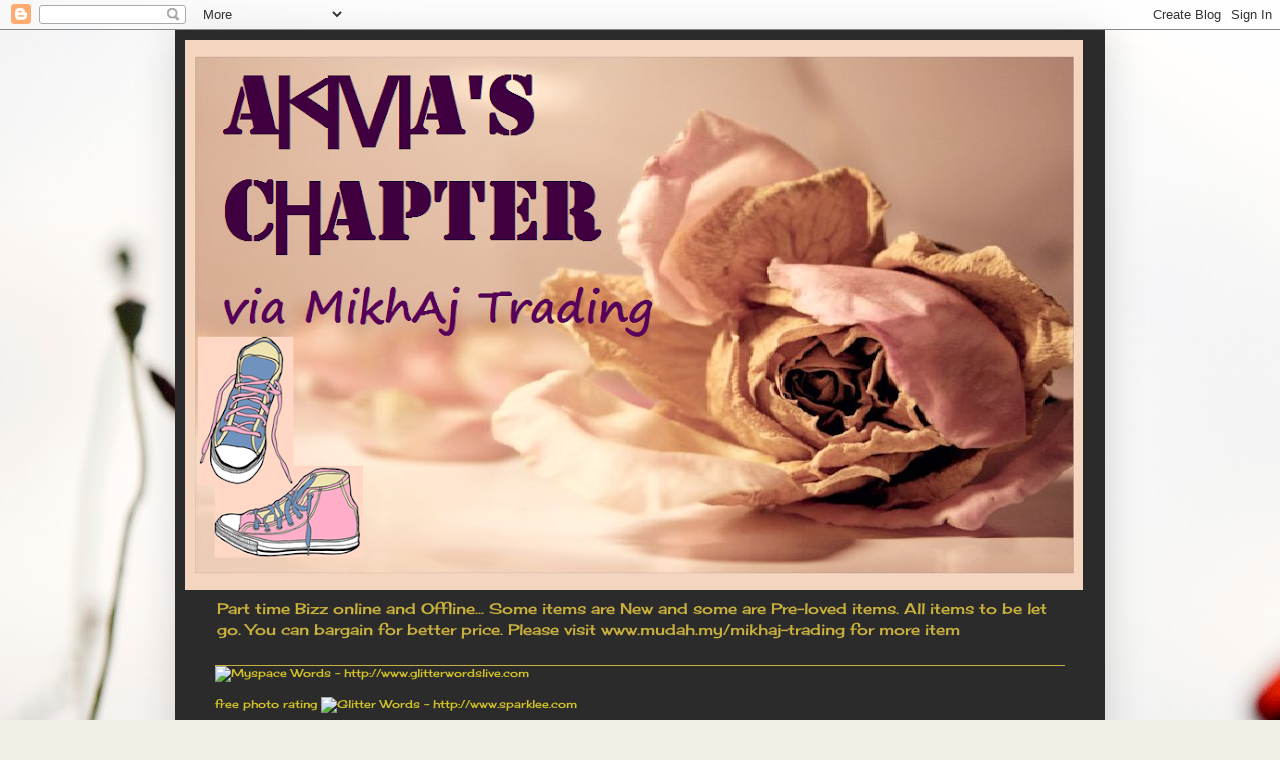

--- FILE ---
content_type: text/html; charset=UTF-8
request_url: https://mikhaj-trading.blogspot.com/2019/05/premium-starter-kit-young-living.html
body_size: 87971
content:
<!DOCTYPE html>
<html class='v2' dir='ltr' lang='en'>
<head>
<link href='https://www.blogger.com/static/v1/widgets/335934321-css_bundle_v2.css' rel='stylesheet' type='text/css'/>
<meta content='width=1100' name='viewport'/>
<meta content='text/html; charset=UTF-8' http-equiv='Content-Type'/>
<meta content='blogger' name='generator'/>
<link href='https://mikhaj-trading.blogspot.com/favicon.ico' rel='icon' type='image/x-icon'/>
<link href='http://mikhaj-trading.blogspot.com/2019/05/premium-starter-kit-young-living.html' rel='canonical'/>
<link rel="alternate" type="application/atom+xml" title="~ A|&lt;|\/|A&#39;s C|-|APTER ~ - Atom" href="https://mikhaj-trading.blogspot.com/feeds/posts/default" />
<link rel="alternate" type="application/rss+xml" title="~ A|&lt;|\/|A&#39;s C|-|APTER ~ - RSS" href="https://mikhaj-trading.blogspot.com/feeds/posts/default?alt=rss" />
<link rel="service.post" type="application/atom+xml" title="~ A|&lt;|\/|A&#39;s C|-|APTER ~ - Atom" href="https://www.blogger.com/feeds/4874235180318427532/posts/default" />

<link rel="alternate" type="application/atom+xml" title="~ A|&lt;|\/|A&#39;s C|-|APTER ~ - Atom" href="https://mikhaj-trading.blogspot.com/feeds/4574336188839476260/comments/default" />
<!--Can't find substitution for tag [blog.ieCssRetrofitLinks]-->
<link href='https://blogger.googleusercontent.com/img/b/R29vZ2xl/AVvXsEjaBDVAR-c3eF3BuAqS31O9RDBeAkm8xHu0dFw20AIda8_InfjQbBQswsKrDFcsNMe2sP2CzXEDGguYVAwT-ArnOh4nzN2bbVUOJ2cXX8I_nN8y8uXimiDFB5mgV2eUfbLTkYI80xCCCUc/s400/IMG_6666.JPG' rel='image_src'/>
<meta content='http://mikhaj-trading.blogspot.com/2019/05/premium-starter-kit-young-living.html' property='og:url'/>
<meta content='Premium Starter Kit -  Young Living Essential Oil' property='og:title'/>
<meta content='Coach' property='og:description'/>
<meta content='https://blogger.googleusercontent.com/img/b/R29vZ2xl/AVvXsEjaBDVAR-c3eF3BuAqS31O9RDBeAkm8xHu0dFw20AIda8_InfjQbBQswsKrDFcsNMe2sP2CzXEDGguYVAwT-ArnOh4nzN2bbVUOJ2cXX8I_nN8y8uXimiDFB5mgV2eUfbLTkYI80xCCCUc/w1200-h630-p-k-no-nu/IMG_6666.JPG' property='og:image'/>
<title>~ A|&lt;|\/|A&#39;s C|-|APTER ~: Premium Starter Kit -  Young Living Essential Oil</title>
<style type='text/css'>@font-face{font-family:'Allerta Stencil';font-style:normal;font-weight:400;font-display:swap;src:url(//fonts.gstatic.com/s/allertastencil/v24/HTx0L209KT-LmIE9N7OR6eiycOe1_Db29XP-vA.woff2)format('woff2');unicode-range:U+0000-00FF,U+0131,U+0152-0153,U+02BB-02BC,U+02C6,U+02DA,U+02DC,U+0304,U+0308,U+0329,U+2000-206F,U+20AC,U+2122,U+2191,U+2193,U+2212,U+2215,U+FEFF,U+FFFD;}@font-face{font-family:'Cherry Cream Soda';font-style:normal;font-weight:400;font-display:swap;src:url(//fonts.gstatic.com/s/cherrycreamsoda/v21/UMBIrOxBrW6w2FFyi9paG0fdVdRciQd9A98ZD47H.woff2)format('woff2');unicode-range:U+0000-00FF,U+0131,U+0152-0153,U+02BB-02BC,U+02C6,U+02DA,U+02DC,U+0304,U+0308,U+0329,U+2000-206F,U+20AC,U+2122,U+2191,U+2193,U+2212,U+2215,U+FEFF,U+FFFD;}@font-face{font-family:'Mountains of Christmas';font-style:normal;font-weight:400;font-display:swap;src:url(//fonts.gstatic.com/s/mountainsofchristmas/v24/3y9w6a4zcCnn5X0FDyrKi2ZRUBIy8uxoUo7eDNGsMdFqNpY.woff2)format('woff2');unicode-range:U+0000-00FF,U+0131,U+0152-0153,U+02BB-02BC,U+02C6,U+02DA,U+02DC,U+0304,U+0308,U+0329,U+2000-206F,U+20AC,U+2122,U+2191,U+2193,U+2212,U+2215,U+FEFF,U+FFFD;}@font-face{font-family:'Schoolbell';font-style:normal;font-weight:400;font-display:swap;src:url(//fonts.gstatic.com/s/schoolbell/v18/92zQtBZWOrcgoe-fgnJIZxUa60ZpbiU.woff2)format('woff2');unicode-range:U+0000-00FF,U+0131,U+0152-0153,U+02BB-02BC,U+02C6,U+02DA,U+02DC,U+0304,U+0308,U+0329,U+2000-206F,U+20AC,U+2122,U+2191,U+2193,U+2212,U+2215,U+FEFF,U+FFFD;}</style>
<style id='page-skin-1' type='text/css'><!--
/*
-----------------------------------------------
Blogger Template Style
Name:     Simple
Designer: Blogger
URL:      www.blogger.com
----------------------------------------------- */
/* Content
----------------------------------------------- */
body {
font: normal normal 11px Cherry Cream Soda;
color: #cabd83;
background: #f2f0e4 url(//themes.googleusercontent.com/image?id=1hG6MQXGpNGrEwHr3rfNYKKgrMwN6QcxzeEJDycdnxqNCjLXt07Jm_tnd79hztbQEH56p) no-repeat fixed top center /* Credit: ozgurdonmaz (http://www.istockphoto.com/googleimages.php?id=6045073&platform=blogger) */;
padding: 0 40px 40px 40px;
}
html body .region-inner {
min-width: 0;
max-width: 100%;
width: auto;
}
h2 {
font-size: 22px;
}
a:link {
text-decoration:none;
color: #d3c326;
}
a:visited {
text-decoration:none;
color: #cabd83;
}
a:hover {
text-decoration:underline;
color: #cab13d;
}
.body-fauxcolumn-outer .fauxcolumn-inner {
background: transparent none repeat scroll top left;
_background-image: none;
}
.body-fauxcolumn-outer .cap-top {
position: absolute;
z-index: 1;
height: 400px;
width: 100%;
}
.body-fauxcolumn-outer .cap-top .cap-left {
width: 100%;
background: transparent none repeat-x scroll top left;
_background-image: none;
}
.content-outer {
-moz-box-shadow: 0 0 40px rgba(0, 0, 0, .15);
-webkit-box-shadow: 0 0 5px rgba(0, 0, 0, .15);
-goog-ms-box-shadow: 0 0 10px #333333;
box-shadow: 0 0 40px rgba(0, 0, 0, .15);
margin-bottom: 1px;
}
.content-inner {
padding: 10px 10px;
}
.content-inner {
background-color: #2b2b2b;
}
/* Header
----------------------------------------------- */
.header-outer {
background: transparent none repeat-x scroll 0 -400px;
_background-image: none;
}
.Header h1 {
font: normal normal 60px Allerta Stencil;
color: #cab13d;
text-shadow: -1px -1px 1px rgba(0, 0, 0, .2);
}
.Header h1 a {
color: #cab13d;
}
.Header .description {
font-size: 140%;
color: #cab13d;
}
.header-inner .Header .titlewrapper {
padding: 22px 30px;
}
.header-inner .Header .descriptionwrapper {
padding: 0 30px;
}
/* Tabs
----------------------------------------------- */
.tabs-inner .section:first-child {
border-top: 1px solid #cab13d;
}
.tabs-inner .section:first-child ul {
margin-top: -1px;
border-top: 1px solid #cab13d;
border-left: 0 solid #cab13d;
border-right: 0 solid #cab13d;
}
.tabs-inner .widget ul {
background: #654148 url(https://resources.blogblog.com/blogblog/data/1kt/simple/gradients_light.png) repeat-x scroll 0 -800px;
_background-image: none;
border-bottom: 1px solid #cab13d;
margin-top: 0;
margin-left: -30px;
margin-right: -30px;
}
.tabs-inner .widget li a {
display: inline-block;
padding: .6em 1em;
font: normal normal 14px Allerta Stencil;
color: #cab13d;
border-left: 1px solid #2b2b2b;
border-right: 1px solid #cab13d;
}
.tabs-inner .widget li:first-child a {
border-left: none;
}
.tabs-inner .widget li.selected a, .tabs-inner .widget li a:hover {
color: #ca8390;
background-color: #f1f1f1;
text-decoration: none;
}
/* Columns
----------------------------------------------- */
.main-outer {
border-top: 0 solid #65581e;
}
.fauxcolumn-left-outer .fauxcolumn-inner {
border-right: 1px solid #65581e;
}
.fauxcolumn-right-outer .fauxcolumn-inner {
border-left: 1px solid #65581e;
}
/* Headings
----------------------------------------------- */
div.widget > h2,
div.widget h2.title {
margin: 0 0 1em 0;
font: normal bold 14px Schoolbell;
color: #fffda1;
}
/* Widgets
----------------------------------------------- */
.widget .zippy {
color: #fffda1;
text-shadow: 2px 2px 1px rgba(0, 0, 0, .1);
}
.widget .popular-posts ul {
list-style: none;
}
/* Posts
----------------------------------------------- */
h2.date-header {
font: normal bold 11px Arial, Tahoma, Helvetica, FreeSans, sans-serif;
}
.date-header span {
background-color: transparent;
color: #cabd83;
padding: inherit;
letter-spacing: inherit;
margin: inherit;
}
.main-inner {
padding-top: 30px;
padding-bottom: 30px;
}
.main-inner .column-center-inner {
padding: 0 15px;
}
.main-inner .column-center-inner .section {
margin: 0 15px;
}
.post {
margin: 0 0 25px 0;
}
h3.post-title, .comments h4 {
font: normal normal 22px Mountains of Christmas;
margin: .75em 0 0;
}
.post-body {
font-size: 110%;
line-height: 1.4;
position: relative;
}
.post-body img, .post-body .tr-caption-container, .Profile img, .Image img,
.BlogList .item-thumbnail img {
padding: 2px;
background: #cabd83;
border: 1px solid #65581e;
-moz-box-shadow: 1px 1px 5px rgba(0, 0, 0, .1);
-webkit-box-shadow: 1px 1px 5px rgba(0, 0, 0, .1);
box-shadow: 1px 1px 5px rgba(0, 0, 0, .1);
}
.post-body img, .post-body .tr-caption-container {
padding: 5px;
}
.post-body .tr-caption-container {
color: #cabd83;
}
.post-body .tr-caption-container img {
padding: 0;
background: transparent;
border: none;
-moz-box-shadow: 0 0 0 rgba(0, 0, 0, .1);
-webkit-box-shadow: 0 0 0 rgba(0, 0, 0, .1);
box-shadow: 0 0 0 rgba(0, 0, 0, .1);
}
.post-header {
margin: 0 0 1.5em;
line-height: 1.6;
font-size: 90%;
}
.post-footer {
margin: 20px -2px 0;
padding: 5px 10px;
color: #767676;
background-color: #404040;
border-bottom: 1px solid #ca8390;
line-height: 1.6;
font-size: 90%;
}
#comments .comment-author {
padding-top: 1.5em;
border-top: 1px solid #65581e;
background-position: 0 1.5em;
}
#comments .comment-author:first-child {
padding-top: 0;
border-top: none;
}
.avatar-image-container {
margin: .2em 0 0;
}
#comments .avatar-image-container img {
border: 1px solid #65581e;
}
/* Comments
----------------------------------------------- */
.comments .comments-content .icon.blog-author {
background-repeat: no-repeat;
background-image: url([data-uri]);
}
.comments .comments-content .loadmore a {
border-top: 1px solid #fffda1;
border-bottom: 1px solid #fffda1;
}
.comments .comment-thread.inline-thread {
background-color: #404040;
}
.comments .continue {
border-top: 2px solid #fffda1;
}
/* Accents
---------------------------------------------- */
.section-columns td.columns-cell {
border-left: 1px solid #65581e;
}
.blog-pager {
background: transparent none no-repeat scroll top center;
}
.blog-pager-older-link, .home-link,
.blog-pager-newer-link {
background-color: #2b2b2b;
padding: 5px;
}
.footer-outer {
border-top: 0 dashed #bbbbbb;
}
/* Mobile
----------------------------------------------- */
body.mobile  {
background-size: auto;
}
.mobile .body-fauxcolumn-outer {
background: transparent none repeat scroll top left;
}
.mobile .body-fauxcolumn-outer .cap-top {
background-size: 100% auto;
}
.mobile .content-outer {
-webkit-box-shadow: 0 0 3px rgba(0, 0, 0, .15);
box-shadow: 0 0 3px rgba(0, 0, 0, .15);
}
.mobile .tabs-inner .widget ul {
margin-left: 0;
margin-right: 0;
}
.mobile .post {
margin: 0;
}
.mobile .main-inner .column-center-inner .section {
margin: 0;
}
.mobile .date-header span {
padding: 0.1em 10px;
margin: 0 -10px;
}
.mobile h3.post-title {
margin: 0;
}
.mobile .blog-pager {
background: transparent none no-repeat scroll top center;
}
.mobile .footer-outer {
border-top: none;
}
.mobile .main-inner, .mobile .footer-inner {
background-color: #2b2b2b;
}
.mobile-index-contents {
color: #cabd83;
}
.mobile-link-button {
background-color: #d3c326;
}
.mobile-link-button a:link, .mobile-link-button a:visited {
color: #ffffff;
}
.mobile .tabs-inner .section:first-child {
border-top: none;
}
.mobile .tabs-inner .PageList .widget-content {
background-color: #f1f1f1;
color: #ca8390;
border-top: 1px solid #cab13d;
border-bottom: 1px solid #cab13d;
}
.mobile .tabs-inner .PageList .widget-content .pagelist-arrow {
border-left: 1px solid #cab13d;
}

--></style>
<style id='template-skin-1' type='text/css'><!--
body {
min-width: 930px;
}
.content-outer, .content-fauxcolumn-outer, .region-inner {
min-width: 930px;
max-width: 930px;
_width: 930px;
}
.main-inner .columns {
padding-left: 180px;
padding-right: 180px;
}
.main-inner .fauxcolumn-center-outer {
left: 180px;
right: 180px;
/* IE6 does not respect left and right together */
_width: expression(this.parentNode.offsetWidth -
parseInt("180px") -
parseInt("180px") + 'px');
}
.main-inner .fauxcolumn-left-outer {
width: 180px;
}
.main-inner .fauxcolumn-right-outer {
width: 180px;
}
.main-inner .column-left-outer {
width: 180px;
right: 100%;
margin-left: -180px;
}
.main-inner .column-right-outer {
width: 180px;
margin-right: -180px;
}
#layout {
min-width: 0;
}
#layout .content-outer {
min-width: 0;
width: 800px;
}
#layout .region-inner {
min-width: 0;
width: auto;
}
body#layout div.add_widget {
padding: 8px;
}
body#layout div.add_widget a {
margin-left: 32px;
}
--></style>
<style>
    body {background-image:url(\/\/themes.googleusercontent.com\/image?id=1hG6MQXGpNGrEwHr3rfNYKKgrMwN6QcxzeEJDycdnxqNCjLXt07Jm_tnd79hztbQEH56p);}
    
@media (max-width: 200px) { body {background-image:url(\/\/themes.googleusercontent.com\/image?id=1hG6MQXGpNGrEwHr3rfNYKKgrMwN6QcxzeEJDycdnxqNCjLXt07Jm_tnd79hztbQEH56p&options=w200);}}
@media (max-width: 400px) and (min-width: 201px) { body {background-image:url(\/\/themes.googleusercontent.com\/image?id=1hG6MQXGpNGrEwHr3rfNYKKgrMwN6QcxzeEJDycdnxqNCjLXt07Jm_tnd79hztbQEH56p&options=w400);}}
@media (max-width: 800px) and (min-width: 401px) { body {background-image:url(\/\/themes.googleusercontent.com\/image?id=1hG6MQXGpNGrEwHr3rfNYKKgrMwN6QcxzeEJDycdnxqNCjLXt07Jm_tnd79hztbQEH56p&options=w800);}}
@media (max-width: 1200px) and (min-width: 801px) { body {background-image:url(\/\/themes.googleusercontent.com\/image?id=1hG6MQXGpNGrEwHr3rfNYKKgrMwN6QcxzeEJDycdnxqNCjLXt07Jm_tnd79hztbQEH56p&options=w1200);}}
/* Last tag covers anything over one higher than the previous max-size cap. */
@media (min-width: 1201px) { body {background-image:url(\/\/themes.googleusercontent.com\/image?id=1hG6MQXGpNGrEwHr3rfNYKKgrMwN6QcxzeEJDycdnxqNCjLXt07Jm_tnd79hztbQEH56p&options=w1600);}}
  </style>
<link href='https://www.blogger.com/dyn-css/authorization.css?targetBlogID=4874235180318427532&amp;zx=39e41a76-cc0e-4594-bab3-1f32f145f6a6' media='none' onload='if(media!=&#39;all&#39;)media=&#39;all&#39;' rel='stylesheet'/><noscript><link href='https://www.blogger.com/dyn-css/authorization.css?targetBlogID=4874235180318427532&amp;zx=39e41a76-cc0e-4594-bab3-1f32f145f6a6' rel='stylesheet'/></noscript>
<meta name='google-adsense-platform-account' content='ca-host-pub-1556223355139109'/>
<meta name='google-adsense-platform-domain' content='blogspot.com'/>

</head>
<body class='loading variant-pale'>
<div class='navbar section' id='navbar' name='Navbar'><div class='widget Navbar' data-version='1' id='Navbar1'><script type="text/javascript">
    function setAttributeOnload(object, attribute, val) {
      if(window.addEventListener) {
        window.addEventListener('load',
          function(){ object[attribute] = val; }, false);
      } else {
        window.attachEvent('onload', function(){ object[attribute] = val; });
      }
    }
  </script>
<div id="navbar-iframe-container"></div>
<script type="text/javascript" src="https://apis.google.com/js/platform.js"></script>
<script type="text/javascript">
      gapi.load("gapi.iframes:gapi.iframes.style.bubble", function() {
        if (gapi.iframes && gapi.iframes.getContext) {
          gapi.iframes.getContext().openChild({
              url: 'https://www.blogger.com/navbar/4874235180318427532?po\x3d4574336188839476260\x26origin\x3dhttps://mikhaj-trading.blogspot.com',
              where: document.getElementById("navbar-iframe-container"),
              id: "navbar-iframe"
          });
        }
      });
    </script><script type="text/javascript">
(function() {
var script = document.createElement('script');
script.type = 'text/javascript';
script.src = '//pagead2.googlesyndication.com/pagead/js/google_top_exp.js';
var head = document.getElementsByTagName('head')[0];
if (head) {
head.appendChild(script);
}})();
</script>
</div></div>
<div class='body-fauxcolumns'>
<div class='fauxcolumn-outer body-fauxcolumn-outer'>
<div class='cap-top'>
<div class='cap-left'></div>
<div class='cap-right'></div>
</div>
<div class='fauxborder-left'>
<div class='fauxborder-right'></div>
<div class='fauxcolumn-inner'>
</div>
</div>
<div class='cap-bottom'>
<div class='cap-left'></div>
<div class='cap-right'></div>
</div>
</div>
</div>
<div class='content'>
<div class='content-fauxcolumns'>
<div class='fauxcolumn-outer content-fauxcolumn-outer'>
<div class='cap-top'>
<div class='cap-left'></div>
<div class='cap-right'></div>
</div>
<div class='fauxborder-left'>
<div class='fauxborder-right'></div>
<div class='fauxcolumn-inner'>
</div>
</div>
<div class='cap-bottom'>
<div class='cap-left'></div>
<div class='cap-right'></div>
</div>
</div>
</div>
<div class='content-outer'>
<div class='content-cap-top cap-top'>
<div class='cap-left'></div>
<div class='cap-right'></div>
</div>
<div class='fauxborder-left content-fauxborder-left'>
<div class='fauxborder-right content-fauxborder-right'></div>
<div class='content-inner'>
<header>
<div class='header-outer'>
<div class='header-cap-top cap-top'>
<div class='cap-left'></div>
<div class='cap-right'></div>
</div>
<div class='fauxborder-left header-fauxborder-left'>
<div class='fauxborder-right header-fauxborder-right'></div>
<div class='region-inner header-inner'>
<div class='header section' id='header' name='Header'><div class='widget Header' data-version='1' id='Header1'>
<div id='header-inner'>
<a href='https://mikhaj-trading.blogspot.com/' style='display: block'>
<img alt='~ A|&lt;|\/|A&#39;s C|-|APTER ~' height='550px; ' id='Header1_headerimg' src='https://blogger.googleusercontent.com/img/b/R29vZ2xl/AVvXsEjZHIxEX01xh0m1QVsi2KH_ic5Ac_mtlLP3b-LWsm477yfdtTlz73cNjx0IqjF89u4OMVH0TXaglCh15fEjgaNG3Ebui8-QIBJBNOio8kjesXT6TpRLcjOHXgFM0CgF2OUDSnmo_CWO/s898/mikhaj-logo+rose.png' style='display: block' width='898px; '/>
</a>
<div class='descriptionwrapper'>
<p class='description'><span>Part time Bizz online and Offline...
Some items are New and some are Pre-loved items. 
All items to be let go. You can bargain for better price.
Please visit 
www.mudah.my/mikhaj-trading for more item</span></p>
</div>
</div>
</div></div>
</div>
</div>
<div class='header-cap-bottom cap-bottom'>
<div class='cap-left'></div>
<div class='cap-right'></div>
</div>
</div>
</header>
<div class='tabs-outer'>
<div class='tabs-cap-top cap-top'>
<div class='cap-left'></div>
<div class='cap-right'></div>
</div>
<div class='fauxborder-left tabs-fauxborder-left'>
<div class='fauxborder-right tabs-fauxborder-right'></div>
<div class='region-inner tabs-inner'>
<div class='tabs section' id='crosscol' name='Cross-Column'><div class='widget HTML' data-version='1' id='HTML6'>
<h2 class='title'>Promotion</h2>
<div class='widget-content'>
<img style="visibility:hidden;width:0px;height:0px;" border="0" width="0" height="0" src="https://lh3.googleusercontent.com/blogger_img_proxy/[base64]s0-d"><a href="http://www.glitterwordslive.com"><img src="https://lh3.googleusercontent.com/blogger_img_proxy/AEn0k_sNonWzc-SSn1t4BMvnoJirU5pPuhqqcXFS6wXiNyPF_EAI8CrlhOR5l8dwXOoQBKrwDTjWZd2_uZ53mXwUpJ9dswJLoI_2i-fk3nYhBJ-MnIL9LQ6gkcenQi35V5lfLevDRV5W_n3gU4FoZ4o9ke1DeGzJ7ZLv20U-ledS4Z42cxcoQAlsNjc=s0-d" border="0" alt="Myspace Words - http://www.glitterwordslive.com"></a><br /><br /><a href='http://www.photolava.com'>free photo rating</a>


<img style="visibility:hidden;width:0px;height:0px;" border="0" width="0" height="0" src="https://lh3.googleusercontent.com/blogger_img_proxy/[base64]s0-d"><a href="http://www.sparklee.com"><img src="https://lh3.googleusercontent.com/blogger_img_proxy/AEn0k_vscjzLW0hWgerpoBSmO9Jf_vf7bC7OlILeZcGxgpfpjMoYN6v5mtADkHY9r9lrW0ZkKaLsQVvs4T2DEhZGzfWe-ZB3jqwvOrPRjv6qvCSWh-caSc6QdF0U-XDhLB4-6vo4-X_qXdXHuP3UD4Z_yRCr0oqHropw7SufS2W7Cxc=s0-d" border="0" alt="Glitter Words - http://www.sparklee.com"></a><br /><br /><a href='http://www.docloop.com'>doctor reviews</a>

<img style="visibility:hidden;width:0px;height:0px;" border="0" width="0" height="0" src="https://lh3.googleusercontent.com/blogger_img_proxy/[base64]s0-d"><a href="http://www.sparklee.com"><img src="https://lh3.googleusercontent.com/blogger_img_proxy/AEn0k_tj07JFrESr3GLxc4LkxBgj0fh0yt1G95TyrU_JTWXHlHg9ZwlGNKBY8Xc19ZR9SkclJ872Pla1YsxYuN0npP7VjrF-x4FrmZkcMvBxut-KgamiQMptj2phq2gYcCcGYXYBqcqk0ruR_z-agUcEAoXnqobOp3fgpoeH_vKHT4m0=s0-d" border="0" alt="Myspace Glitter Graphics - http://www.sparklee.com"></a><br /><br /><a href='http://www.photolava.com'>photo rating</a>
</div>
<div class='clear'></div>
</div></div>
<div class='tabs no-items section' id='crosscol-overflow' name='Cross-Column 2'></div>
</div>
</div>
<div class='tabs-cap-bottom cap-bottom'>
<div class='cap-left'></div>
<div class='cap-right'></div>
</div>
</div>
<div class='main-outer'>
<div class='main-cap-top cap-top'>
<div class='cap-left'></div>
<div class='cap-right'></div>
</div>
<div class='fauxborder-left main-fauxborder-left'>
<div class='fauxborder-right main-fauxborder-right'></div>
<div class='region-inner main-inner'>
<div class='columns fauxcolumns'>
<div class='fauxcolumn-outer fauxcolumn-center-outer'>
<div class='cap-top'>
<div class='cap-left'></div>
<div class='cap-right'></div>
</div>
<div class='fauxborder-left'>
<div class='fauxborder-right'></div>
<div class='fauxcolumn-inner'>
</div>
</div>
<div class='cap-bottom'>
<div class='cap-left'></div>
<div class='cap-right'></div>
</div>
</div>
<div class='fauxcolumn-outer fauxcolumn-left-outer'>
<div class='cap-top'>
<div class='cap-left'></div>
<div class='cap-right'></div>
</div>
<div class='fauxborder-left'>
<div class='fauxborder-right'></div>
<div class='fauxcolumn-inner'>
</div>
</div>
<div class='cap-bottom'>
<div class='cap-left'></div>
<div class='cap-right'></div>
</div>
</div>
<div class='fauxcolumn-outer fauxcolumn-right-outer'>
<div class='cap-top'>
<div class='cap-left'></div>
<div class='cap-right'></div>
</div>
<div class='fauxborder-left'>
<div class='fauxborder-right'></div>
<div class='fauxcolumn-inner'>
</div>
</div>
<div class='cap-bottom'>
<div class='cap-left'></div>
<div class='cap-right'></div>
</div>
</div>
<!-- corrects IE6 width calculation -->
<div class='columns-inner'>
<div class='column-center-outer'>
<div class='column-center-inner'>
<div class='main section' id='main' name='Main'><div class='widget Blog' data-version='1' id='Blog1'>
<div class='blog-posts hfeed'>

          <div class="date-outer">
        
<h2 class='date-header'><span>Saturday, May 4, 2019</span></h2>

          <div class="date-posts">
        
<div class='post-outer'>
<div class='post hentry uncustomized-post-template' itemprop='blogPost' itemscope='itemscope' itemtype='http://schema.org/BlogPosting'>
<meta content='https://blogger.googleusercontent.com/img/b/R29vZ2xl/AVvXsEjaBDVAR-c3eF3BuAqS31O9RDBeAkm8xHu0dFw20AIda8_InfjQbBQswsKrDFcsNMe2sP2CzXEDGguYVAwT-ArnOh4nzN2bbVUOJ2cXX8I_nN8y8uXimiDFB5mgV2eUfbLTkYI80xCCCUc/s400/IMG_6666.JPG' itemprop='image_url'/>
<meta content='4874235180318427532' itemprop='blogId'/>
<meta content='4574336188839476260' itemprop='postId'/>
<a name='4574336188839476260'></a>
<h3 class='post-title entry-title' itemprop='name'>
Premium Starter Kit -  Young Living Essential Oil
</h3>
<div class='post-header'>
<div class='post-header-line-1'></div>
</div>
<div class='post-body entry-content' id='post-body-4574336188839476260' itemprop='description articleBody'>
<div dir="ltr" style="text-align: left;" trbidi="on">
<br />
<div class="MsoNormal" style="text-align: center;">
<span style="color: #7f6000; font-family: inherit; font-size: large;">Assalamualaikum &amp; Hi to all bloggers &amp; visitors,<o:p></o:p></span><br />
<span style="font-family: inherit; font-size: large;"><span style="color: #7f6000;"><br /></span></span>
<div class="MsoNormal">
<span style="color: #7f6000; font-family: inherit; font-size: large;">Do you know what is Essential Oil? Diffuser? I bet only 20% of you still puzzle about it. Hey come on guys, everybody should know this very well. It is like a viral thingy that everyone should have it or at least have knowledge about it.&nbsp;</span><br />
<span style="color: #7f6000; font-family: inherit; font-size: large;"><br /></span>
<span style="color: #7f6000; font-size: large;">Allow me to introduce you with the good stuff name Premium Starter kit (PSK) which consist of these perfect option for those who are serious about transforming their lives:-</span><br />
<span style="color: #7f6000; font-family: inherit; font-size: large;"><br /></span>
<span style="background-color: #ffd966; font-size: 16px; text-align: start;"><span style="color: #7f6000; font-family: inherit;">Desert Mist Diffuser or Dew Drop Diffuser</span></span><br />
<span style="background-color: #ffd966; font-size: 16px; text-align: start;"><span style="color: #7f6000; font-family: inherit;"><br /></span></span>
<ul style="box-sizing: border-box; font-size: 16px; margin-bottom: 10px; margin-top: 0px; text-align: start;">
<li style="box-sizing: border-box;"><span style="background-color: #ffd966; color: #7f6000; font-family: inherit;">(1) Premium Essential Oils Collection (10 individual &#8211; 5ml essential oil singles &amp; blends)</span></li>
<li style="box-sizing: border-box;"><span style="background-color: #ffd966; color: #7f6000; font-family: inherit;">(1) Stress Away 5 ml / Spearmint 5 ml*</span></li>
<li style="box-sizing: border-box;"><span style="background-color: #ffd966; color: #7f6000; font-family: inherit;">(1) AromaGlide Roller Fitment</span></li>
<li style="box-sizing: border-box;"><span style="background-color: #ffd966; color: #7f6000; font-family: inherit;">(1) Citrus Fresh 5 ml / Ginger 5 ml**</span></li>
<li style="box-sizing: border-box;"><span style="background-color: #ffd966; color: #7f6000; font-family: inherit;">(2) NingXia Red Sachets &#8211; 60 ml</span></li>
<li style="box-sizing: border-box;"><span style="background-color: #ffd966; color: #7f6000; font-family: inherit;">(1) Product Guide</span></li>
<li style="box-sizing: border-box;"><span style="background-color: #ffd966; color: #7f6000; font-family: inherit;">(1) Product Price List</span></li>
<li style="box-sizing: border-box;"><span style="background-color: #ffd966; color: #7f6000; font-family: inherit;">(10 Love It? Share It! Business Cards</span></li>
<li style="box-sizing: border-box;"><span style="background-color: #ffd966; color: #7f6000; font-family: inherit;">(10 Love It? Share It! Oil Bottles</span></li>
<li style="box-sizing: border-box;"><span style="background-color: #ffd966; color: #7f6000; font-family: inherit;">(1) Marketing Literature &#8211; Resources for Sharing!</span></li>
<div style="box-sizing: border-box; line-height: 24px; margin-bottom: 10px;">
<span style="background-color: #ffd966; color: #7f6000; font-family: inherit;">*Either Stress Away / Spearmint depending on stock phase-in.</span></div>
<div style="box-sizing: border-box; line-height: 24px; margin-bottom: 10px;">
<span style="background-color: #ffd966; color: #7f6000; font-family: inherit;">**Either Citrus Fresh / Ginger depending on stock phase-in. This is a replacement for the 10 Sample Packets.</span></div>
<div style="box-sizing: border-box; line-height: 24px; margin-bottom: 10px;">
<span style="background-color: #ffd966; box-sizing: border-box;"><span style="color: #7f6000; font-family: inherit;">Lemon 5ml and Lavender 5ml are not included in the Premium Starter Kit with Desert Mist</span></span></div>
</ul>
<div class="separator" style="clear: both; text-align: center;">
<a href="https://blogger.googleusercontent.com/img/b/R29vZ2xl/AVvXsEjaBDVAR-c3eF3BuAqS31O9RDBeAkm8xHu0dFw20AIda8_InfjQbBQswsKrDFcsNMe2sP2CzXEDGguYVAwT-ArnOh4nzN2bbVUOJ2cXX8I_nN8y8uXimiDFB5mgV2eUfbLTkYI80xCCCUc/s1600/IMG_6666.JPG" imageanchor="1" style="margin-left: 1em; margin-right: 1em;"><span style="font-family: inherit;"><img border="0" data-original-height="1600" data-original-width="1600" height="400" src="https://blogger.googleusercontent.com/img/b/R29vZ2xl/AVvXsEjaBDVAR-c3eF3BuAqS31O9RDBeAkm8xHu0dFw20AIda8_InfjQbBQswsKrDFcsNMe2sP2CzXEDGguYVAwT-ArnOh4nzN2bbVUOJ2cXX8I_nN8y8uXimiDFB5mgV2eUfbLTkYI80xCCCUc/s400/IMG_6666.JPG" width="400" /></span></a></div>
<br />
<div class="separator" style="clear: both; text-align: center;">
</div>
<br />
<div class="separator" style="clear: both; text-align: center;">
<a href="https://blogger.googleusercontent.com/img/b/R29vZ2xl/AVvXsEhQyiySAuVpYglDxX8w_fgZVE6E7bxll_jhaSaNmClNFGlyDPPHWu7dZS0vcm9lvMFp53oOsvN1tnpwhQUsyie7Xj42hDNGiYNZKoHEyM9LRgSUxXinGQ5dtcOwd_EmksXQfqTL2xMlQhs/s1600/IMG_7968.JPG" imageanchor="1" style="margin-left: 1em; margin-right: 1em;"><img border="0" data-original-height="1600" data-original-width="1280" height="400" src="https://blogger.googleusercontent.com/img/b/R29vZ2xl/AVvXsEhQyiySAuVpYglDxX8w_fgZVE6E7bxll_jhaSaNmClNFGlyDPPHWu7dZS0vcm9lvMFp53oOsvN1tnpwhQUsyie7Xj42hDNGiYNZKoHEyM9LRgSUxXinGQ5dtcOwd_EmksXQfqTL2xMlQhs/s400/IMG_7968.JPG" width="320" /></a></div>
<div class="separator" style="clear: both; text-align: center;">
</div>
<span style="color: #7f6000; font-size: large;"><br /></span>
<br /></div>
</div>
<div class="MsoNormal" style="text-align: center;">
<div class="MsoNormal">
<div class="separator" style="clear: both;">
<br /></div>
<div class="separator" style="clear: both;">
<br /></div>
<span style="color: #7f6000; font-family: inherit; font-size: large;">Want to be part of my group? Please Whats app to 019-2020479 for a quick response serious buyer only.</span></div>
</div>
</div>
<div style='clear: both;'></div>
</div>
<div class='post-footer'>
<div class='post-footer-line post-footer-line-1'>
<span class='post-author vcard'>
Posted by
<span class='fn' itemprop='author' itemscope='itemscope' itemtype='http://schema.org/Person'>
<meta content='https://www.blogger.com/profile/07225401455049510425' itemprop='url'/>
<a class='g-profile' href='https://www.blogger.com/profile/07225401455049510425' rel='author' title='author profile'>
<span itemprop='name'>/-\K|\/|/-\ C|-|/-\PTER</span>
</a>
</span>
</span>
<span class='post-timestamp'>
at
<meta content='http://mikhaj-trading.blogspot.com/2019/05/premium-starter-kit-young-living.html' itemprop='url'/>
<a class='timestamp-link' href='https://mikhaj-trading.blogspot.com/2019/05/premium-starter-kit-young-living.html' rel='bookmark' title='permanent link'><abbr class='published' itemprop='datePublished' title='2019-05-04T03:28:00-07:00'>3:28&#8239;AM</abbr></a>
</span>
<span class='post-comment-link'>
</span>
<span class='post-icons'>
<span class='item-action'>
<a href='https://www.blogger.com/email-post/4874235180318427532/4574336188839476260' title='Email Post'>
<img alt='' class='icon-action' height='13' src='https://resources.blogblog.com/img/icon18_email.gif' width='18'/>
</a>
</span>
<span class='item-control blog-admin pid-1105613417'>
<a href='https://www.blogger.com/post-edit.g?blogID=4874235180318427532&postID=4574336188839476260&from=pencil' title='Edit Post'>
<img alt='' class='icon-action' height='18' src='https://resources.blogblog.com/img/icon18_edit_allbkg.gif' width='18'/>
</a>
</span>
</span>
<div class='post-share-buttons goog-inline-block'>
</div>
</div>
<div class='post-footer-line post-footer-line-2'>
<span class='post-labels'>
Labels:
<a href='https://mikhaj-trading.blogspot.com/search/label/Available' rel='tag'>Available</a>,
<a href='https://mikhaj-trading.blogspot.com/search/label/DDD' rel='tag'>DDD</a>,
<a href='https://mikhaj-trading.blogspot.com/search/label/Dessert%20Mist%20Diffuser' rel='tag'>Dessert Mist Diffuser</a>,
<a href='https://mikhaj-trading.blogspot.com/search/label/Dew%20Drop%20Diffuser' rel='tag'>Dew Drop Diffuser</a>,
<a href='https://mikhaj-trading.blogspot.com/search/label/Diffuser' rel='tag'>Diffuser</a>,
<a href='https://mikhaj-trading.blogspot.com/search/label/DMD' rel='tag'>DMD</a>,
<a href='https://mikhaj-trading.blogspot.com/search/label/EO' rel='tag'>EO</a>,
<a href='https://mikhaj-trading.blogspot.com/search/label/Essential%20Oil' rel='tag'>Essential Oil</a>,
<a href='https://mikhaj-trading.blogspot.com/search/label/Gentle%20Mist%20Diffuser' rel='tag'>Gentle Mist Diffuser</a>,
<a href='https://mikhaj-trading.blogspot.com/search/label/GMD' rel='tag'>GMD</a>,
<a href='https://mikhaj-trading.blogspot.com/search/label/Premium%20Starter%20Kit' rel='tag'>Premium Starter Kit</a>,
<a href='https://mikhaj-trading.blogspot.com/search/label/PSK' rel='tag'>PSK</a>,
<a href='https://mikhaj-trading.blogspot.com/search/label/YLEO' rel='tag'>YLEO</a>,
<a href='https://mikhaj-trading.blogspot.com/search/label/Young%20Living%20Essential%20Oil' rel='tag'>Young Living Essential Oil</a>
</span>
</div>
<div class='post-footer-line post-footer-line-3'>
<span class='post-location'>
</span>
</div>
</div>
</div>
<div class='comments' id='comments'>
<a name='comments'></a>
<h4>No comments:</h4>
<div id='Blog1_comments-block-wrapper'>
<dl class='avatar-comment-indent' id='comments-block'>
</dl>
</div>
<p class='comment-footer'>
<a href='https://www.blogger.com/comment/fullpage/post/4874235180318427532/4574336188839476260' onclick='javascript:window.open(this.href, "bloggerPopup", "toolbar=0,location=0,statusbar=1,menubar=0,scrollbars=yes,width=640,height=500"); return false;'>Post a Comment</a>
</p>
</div>
</div>

        </div></div>
      
</div>
<div class='blog-pager' id='blog-pager'>
<span id='blog-pager-older-link'>
<a class='blog-pager-older-link' href='https://mikhaj-trading.blogspot.com/2019/05/hello-im-backkkkkk.html' id='Blog1_blog-pager-older-link' title='Older Post'>Older Post</a>
</span>
<a class='home-link' href='https://mikhaj-trading.blogspot.com/'>Home</a>
</div>
<div class='clear'></div>
<div class='post-feeds'>
<div class='feed-links'>
Subscribe to:
<a class='feed-link' href='https://mikhaj-trading.blogspot.com/feeds/4574336188839476260/comments/default' target='_blank' type='application/atom+xml'>Post Comments (Atom)</a>
</div>
</div>
</div></div>
</div>
</div>
<div class='column-left-outer'>
<div class='column-left-inner'>
<aside>
<div class='sidebar section' id='sidebar-left-1'><div class='widget Image' data-version='1' id='Image19'>
<h2>MikhAj Trading (002136154-A)</h2>
<div class='widget-content'>
<img alt='MikhAj Trading (002136154-A)' height='49' id='Image19_img' src='https://blogger.googleusercontent.com/img/b/R29vZ2xl/AVvXsEiSCd-pvM9mHPb4BoiRa_xijIPr61XUUo66nEvIqwXmXAMzHzTH-lV3-XxBooEQbSaUichQAIQ-W4TN9VjLKw4C4VAWsO28SM0tuztJQONESQ5ChCOFfAUuuaLIKMbNFOhFBfDkGIiyMw8/s170/logo-834602-edit+11-12-12.JPG' width='120'/>
<br/>
<span class='caption'>Official Logo</span>
</div>
<div class='clear'></div>
</div><div class='widget Image' data-version='1' id='Image5'>
<h2>Certified Shopaholic</h2>
<div class='widget-content'>
<img alt='Certified Shopaholic' height='120' id='Image5_img' src='https://blogger.googleusercontent.com/img/b/R29vZ2xl/AVvXsEgDXVyTxKUZP7lME2uDTknKMlRwaSgG0EdLIATxuYRMIAjvoM2p-VHxRfzmBP9MDTrv0HTQJpMLOaLBylKHjFHMxkLoTMt6IlDcC8AqK3i2EdMXQ7xFrN5Bt7qjIFK7CHzaNBwB4uB7/s170/csa-gw.jpg' width='120'/>
<br/>
</div>
<div class='clear'></div>
</div><div class='widget Image' data-version='1' id='Image18'>
<h2>www.xandria-services.blogspot.com</h2>
<div class='widget-content'>
<a href='http://www.mudah.my/Transportation+Services+Singapore+to+Johor+Bahru-13678535.htm'>
<img alt='www.xandria-services.blogspot.com' height='69' id='Image18_img' src='https://blogger.googleusercontent.com/img/b/R29vZ2xl/AVvXsEjVzwv5IPx6MViIuc-pnjHoMuVu9zyXXIc052lrwQnzLE9DdHATNw8rsSHl7dUwXqJJJ3glQ_CExfHftY6hWQmLSN4ls36Cse6lCgWdNVGzm3dMvSEtx5JkqzDx774IRUts9Yj6fDP5/s200/img-203133545-0001.jpg' width='120'/>
</a>
<br/>
<span class='caption'>Need Transportation from Singapore to JB? click image</span>
</div>
<div class='clear'></div>
</div><div class='widget Profile' data-version='1' id='Profile1'>
<h2>SoMetHiNg AbOuT mE</h2>
<div class='widget-content'>
<a href='https://www.blogger.com/profile/07225401455049510425'><img alt='My photo' class='profile-img' height='53' src='//blogger.googleusercontent.com/img/b/R29vZ2xl/AVvXsEgFjaXZPgIng-g1deITfQTB33dskhBLPJ6GvhOS65XBbn0vlroZaPrZqqsUCwS-KtQ9l5jYBR0_ZDvE0iX0r-n-okA1s_mY1J6tse9FBMMHtmZa1W45LOPGAvnr-NMEGA/s220/akmabizz+buzz.jpg' width='80'/></a>
<dl class='profile-datablock'>
<dt class='profile-data'>
<a class='profile-name-link g-profile' href='https://www.blogger.com/profile/07225401455049510425' rel='author' style='background-image: url(//www.blogger.com/img/logo-16.png);'>
/-\K|\/|/-\ C|-|/-\PTER
</a>
</dt>
<dd class='profile-data'>SeRi KeMbAnGaN, SeLaNgOr, Malaysia</dd>
<dd class='profile-textblock'>A Women with Master&#39;s Degree, A Wife to my Beloved husband, A Mother of Two Amazing Sons (so far and counting), An Employee for 8.30-5.30 Office Hour Company, A part time Online &amp; Offline Seller.. live in Seri Kembangan, Selangor.. Hey what else other than feel free to visit this blog and contact me if you want to purchase these eye-catchers items..So all I need is to sit back and waiting for my good customer *wink*wink - XOXO</dd>
</dl>
<a class='profile-link' href='https://www.blogger.com/profile/07225401455049510425' rel='author'>View my complete profile</a>
<div class='clear'></div>
</div>
</div><div class='widget Label' data-version='1' id='Label1'>
<h2>mOsT LaBeLs..iTeM oN SaLe</h2>
<div class='widget-content cloud-label-widget-content'>
<span class='label-size label-size-2'>
<a dir='ltr' href='https://mikhaj-trading.blogspot.com/search/label/Adidas'>Adidas</a>
<span class='label-count' dir='ltr'>(4)</span>
</span>
<span class='label-size label-size-1'>
<a dir='ltr' href='https://mikhaj-trading.blogspot.com/search/label/Armani%20Exchange'>Armani Exchange</a>
<span class='label-count' dir='ltr'>(1)</span>
</span>
<span class='label-size label-size-4'>
<a dir='ltr' href='https://mikhaj-trading.blogspot.com/search/label/Available'>Available</a>
<span class='label-count' dir='ltr'>(40)</span>
</span>
<span class='label-size label-size-2'>
<a dir='ltr' href='https://mikhaj-trading.blogspot.com/search/label/Bag'>Bag</a>
<span class='label-count' dir='ltr'>(5)</span>
</span>
<span class='label-size label-size-2'>
<a dir='ltr' href='https://mikhaj-trading.blogspot.com/search/label/Bazaar'>Bazaar</a>
<span class='label-count' dir='ltr'>(3)</span>
</span>
<span class='label-size label-size-1'>
<a dir='ltr' href='https://mikhaj-trading.blogspot.com/search/label/Big%20Bird'>Big Bird</a>
<span class='label-count' dir='ltr'>(1)</span>
</span>
<span class='label-size label-size-1'>
<a dir='ltr' href='https://mikhaj-trading.blogspot.com/search/label/Blouse'>Blouse</a>
<span class='label-count' dir='ltr'>(1)</span>
</span>
<span class='label-size label-size-1'>
<a dir='ltr' href='https://mikhaj-trading.blogspot.com/search/label/Bobbi%20Brown'>Bobbi Brown</a>
<span class='label-count' dir='ltr'>(1)</span>
</span>
<span class='label-size label-size-1'>
<a dir='ltr' href='https://mikhaj-trading.blogspot.com/search/label/Book'>Book</a>
<span class='label-count' dir='ltr'>(1)</span>
</span>
<span class='label-size label-size-1'>
<a dir='ltr' href='https://mikhaj-trading.blogspot.com/search/label/Braun%20Buffel'>Braun Buffel</a>
<span class='label-count' dir='ltr'>(1)</span>
</span>
<span class='label-size label-size-1'>
<a dir='ltr' href='https://mikhaj-trading.blogspot.com/search/label/Camel%20Active'>Camel Active</a>
<span class='label-count' dir='ltr'>(1)</span>
</span>
<span class='label-size label-size-3'>
<a dir='ltr' href='https://mikhaj-trading.blogspot.com/search/label/Cap%2FHat'>Cap/Hat</a>
<span class='label-count' dir='ltr'>(9)</span>
</span>
<span class='label-size label-size-2'>
<a dir='ltr' href='https://mikhaj-trading.blogspot.com/search/label/Carter%27s'>Carter&#39;s</a>
<span class='label-count' dir='ltr'>(2)</span>
</span>
<span class='label-size label-size-1'>
<a dir='ltr' href='https://mikhaj-trading.blogspot.com/search/label/Charles%20%26%20Keith'>Charles &amp; Keith</a>
<span class='label-count' dir='ltr'>(1)</span>
</span>
<span class='label-size label-size-2'>
<a dir='ltr' href='https://mikhaj-trading.blogspot.com/search/label/Clarks'>Clarks</a>
<span class='label-count' dir='ltr'>(3)</span>
</span>
<span class='label-size label-size-4'>
<a dir='ltr' href='https://mikhaj-trading.blogspot.com/search/label/COACH'>COACH</a>
<span class='label-count' dir='ltr'>(44)</span>
</span>
<span class='label-size label-size-3'>
<a dir='ltr' href='https://mikhaj-trading.blogspot.com/search/label/Collectible'>Collectible</a>
<span class='label-count' dir='ltr'>(6)</span>
</span>
<span class='label-size label-size-1'>
<a dir='ltr' href='https://mikhaj-trading.blogspot.com/search/label/contest'>contest</a>
<span class='label-count' dir='ltr'>(1)</span>
</span>
<span class='label-size label-size-2'>
<a dir='ltr' href='https://mikhaj-trading.blogspot.com/search/label/Converse'>Converse</a>
<span class='label-count' dir='ltr'>(2)</span>
</span>
<span class='label-size label-size-2'>
<a dir='ltr' href='https://mikhaj-trading.blogspot.com/search/label/Cookie%20Monster'>Cookie Monster</a>
<span class='label-count' dir='ltr'>(2)</span>
</span>
<span class='label-size label-size-2'>
<a dir='ltr' href='https://mikhaj-trading.blogspot.com/search/label/DDD'>DDD</a>
<span class='label-count' dir='ltr'>(2)</span>
</span>
<span class='label-size label-size-2'>
<a dir='ltr' href='https://mikhaj-trading.blogspot.com/search/label/Dessert%20Mist%20Diffuser'>Dessert Mist Diffuser</a>
<span class='label-count' dir='ltr'>(2)</span>
</span>
<span class='label-size label-size-2'>
<a dir='ltr' href='https://mikhaj-trading.blogspot.com/search/label/Dew%20Drop%20Diffuser'>Dew Drop Diffuser</a>
<span class='label-count' dir='ltr'>(2)</span>
</span>
<span class='label-size label-size-2'>
<a dir='ltr' href='https://mikhaj-trading.blogspot.com/search/label/Diffuser'>Diffuser</a>
<span class='label-count' dir='ltr'>(2)</span>
</span>
<span class='label-size label-size-1'>
<a dir='ltr' href='https://mikhaj-trading.blogspot.com/search/label/Dior'>Dior</a>
<span class='label-count' dir='ltr'>(1)</span>
</span>
<span class='label-size label-size-2'>
<a dir='ltr' href='https://mikhaj-trading.blogspot.com/search/label/DMD'>DMD</a>
<span class='label-count' dir='ltr'>(2)</span>
</span>
<span class='label-size label-size-2'>
<a dir='ltr' href='https://mikhaj-trading.blogspot.com/search/label/Ear%20Rings'>Ear Rings</a>
<span class='label-count' dir='ltr'>(2)</span>
</span>
<span class='label-size label-size-3'>
<a dir='ltr' href='https://mikhaj-trading.blogspot.com/search/label/Elmo'>Elmo</a>
<span class='label-count' dir='ltr'>(10)</span>
</span>
<span class='label-size label-size-2'>
<a dir='ltr' href='https://mikhaj-trading.blogspot.com/search/label/Entry'>Entry</a>
<span class='label-count' dir='ltr'>(5)</span>
</span>
<span class='label-size label-size-2'>
<a dir='ltr' href='https://mikhaj-trading.blogspot.com/search/label/EO'>EO</a>
<span class='label-count' dir='ltr'>(2)</span>
</span>
<span class='label-size label-size-2'>
<a dir='ltr' href='https://mikhaj-trading.blogspot.com/search/label/Essential%20Oil'>Essential Oil</a>
<span class='label-count' dir='ltr'>(2)</span>
</span>
<span class='label-size label-size-2'>
<a dir='ltr' href='https://mikhaj-trading.blogspot.com/search/label/FOSSIL'>FOSSIL</a>
<span class='label-count' dir='ltr'>(2)</span>
</span>
<span class='label-size label-size-2'>
<a dir='ltr' href='https://mikhaj-trading.blogspot.com/search/label/GadGeT'>GadGeT</a>
<span class='label-count' dir='ltr'>(4)</span>
</span>
<span class='label-size label-size-1'>
<a dir='ltr' href='https://mikhaj-trading.blogspot.com/search/label/GAP'>GAP</a>
<span class='label-count' dir='ltr'>(1)</span>
</span>
<span class='label-size label-size-2'>
<a dir='ltr' href='https://mikhaj-trading.blogspot.com/search/label/Gentle%20Mist%20Diffuser'>Gentle Mist Diffuser</a>
<span class='label-count' dir='ltr'>(2)</span>
</span>
<span class='label-size label-size-2'>
<a dir='ltr' href='https://mikhaj-trading.blogspot.com/search/label/GMD'>GMD</a>
<span class='label-count' dir='ltr'>(2)</span>
</span>
<span class='label-size label-size-3'>
<a dir='ltr' href='https://mikhaj-trading.blogspot.com/search/label/Goggle'>Goggle</a>
<span class='label-count' dir='ltr'>(7)</span>
</span>
<span class='label-size label-size-1'>
<a dir='ltr' href='https://mikhaj-trading.blogspot.com/search/label/Grover'>Grover</a>
<span class='label-count' dir='ltr'>(1)</span>
</span>
<span class='label-size label-size-1'>
<a dir='ltr' href='https://mikhaj-trading.blogspot.com/search/label/Gucci'>Gucci</a>
<span class='label-count' dir='ltr'>(1)</span>
</span>
<span class='label-size label-size-1'>
<a dir='ltr' href='https://mikhaj-trading.blogspot.com/search/label/Hallmark'>Hallmark</a>
<span class='label-count' dir='ltr'>(1)</span>
</span>
<span class='label-size label-size-3'>
<a dir='ltr' href='https://mikhaj-trading.blogspot.com/search/label/Hand%20Sock%20Puppet'>Hand Sock Puppet</a>
<span class='label-count' dir='ltr'>(9)</span>
</span>
<span class='label-size label-size-2'>
<a dir='ltr' href='https://mikhaj-trading.blogspot.com/search/label/Harem%20Pant'>Harem Pant</a>
<span class='label-count' dir='ltr'>(2)</span>
</span>
<span class='label-size label-size-2'>
<a dir='ltr' href='https://mikhaj-trading.blogspot.com/search/label/Jacket'>Jacket</a>
<span class='label-count' dir='ltr'>(4)</span>
</span>
<span class='label-size label-size-1'>
<a dir='ltr' href='https://mikhaj-trading.blogspot.com/search/label/Lee'>Lee</a>
<span class='label-count' dir='ltr'>(1)</span>
</span>
<span class='label-size label-size-1'>
<a dir='ltr' href='https://mikhaj-trading.blogspot.com/search/label/Levi%27s'>Levi&#39;s</a>
<span class='label-count' dir='ltr'>(1)</span>
</span>
<span class='label-size label-size-3'>
<a dir='ltr' href='https://mikhaj-trading.blogspot.com/search/label/Necklace'>Necklace</a>
<span class='label-count' dir='ltr'>(7)</span>
</span>
<span class='label-size label-size-1'>
<a dir='ltr' href='https://mikhaj-trading.blogspot.com/search/label/Novel'>Novel</a>
<span class='label-count' dir='ltr'>(1)</span>
</span>
<span class='label-size label-size-1'>
<a dir='ltr' href='https://mikhaj-trading.blogspot.com/search/label/Perfume'>Perfume</a>
<span class='label-count' dir='ltr'>(1)</span>
</span>
<span class='label-size label-size-4'>
<a dir='ltr' href='https://mikhaj-trading.blogspot.com/search/label/Plush%20Toys'>Plush Toys</a>
<span class='label-count' dir='ltr'>(38)</span>
</span>
<span class='label-size label-size-3'>
<a dir='ltr' href='https://mikhaj-trading.blogspot.com/search/label/Pre-Order'>Pre-Order</a>
<span class='label-count' dir='ltr'>(9)</span>
</span>
<span class='label-size label-size-3'>
<a dir='ltr' href='https://mikhaj-trading.blogspot.com/search/label/Preloved'>Preloved</a>
<span class='label-count' dir='ltr'>(11)</span>
</span>
<span class='label-size label-size-2'>
<a dir='ltr' href='https://mikhaj-trading.blogspot.com/search/label/Premium%20Starter%20Kit'>Premium Starter Kit</a>
<span class='label-count' dir='ltr'>(2)</span>
</span>
<span class='label-size label-size-2'>
<a dir='ltr' href='https://mikhaj-trading.blogspot.com/search/label/PSK'>PSK</a>
<span class='label-count' dir='ltr'>(2)</span>
</span>
<span class='label-size label-size-1'>
<a dir='ltr' href='https://mikhaj-trading.blogspot.com/search/label/PSP%202001'>PSP 2001</a>
<span class='label-count' dir='ltr'>(1)</span>
</span>
<span class='label-size label-size-2'>
<a dir='ltr' href='https://mikhaj-trading.blogspot.com/search/label/Sembonia'>Sembonia</a>
<span class='label-count' dir='ltr'>(2)</span>
</span>
<span class='label-size label-size-3'>
<a dir='ltr' href='https://mikhaj-trading.blogspot.com/search/label/Sesame%20Street'>Sesame Street</a>
<span class='label-count' dir='ltr'>(10)</span>
</span>
<span class='label-size label-size-2'>
<a dir='ltr' href='https://mikhaj-trading.blogspot.com/search/label/Shaun%20The%20Sheep'>Shaun The Sheep</a>
<span class='label-count' dir='ltr'>(3)</span>
</span>
<span class='label-size label-size-1'>
<a dir='ltr' href='https://mikhaj-trading.blogspot.com/search/label/Shirt'>Shirt</a>
<span class='label-count' dir='ltr'>(1)</span>
</span>
<span class='label-size label-size-3'>
<a dir='ltr' href='https://mikhaj-trading.blogspot.com/search/label/Shoes'>Shoes</a>
<span class='label-count' dir='ltr'>(7)</span>
</span>
<span class='label-size label-size-2'>
<a dir='ltr' href='https://mikhaj-trading.blogspot.com/search/label/Skirts'>Skirts</a>
<span class='label-count' dir='ltr'>(2)</span>
</span>
<span class='label-size label-size-5'>
<a dir='ltr' href='https://mikhaj-trading.blogspot.com/search/label/Sold%20Out'>Sold Out</a>
<span class='label-count' dir='ltr'>(112)</span>
</span>
<span class='label-size label-size-1'>
<a dir='ltr' href='https://mikhaj-trading.blogspot.com/search/label/Special%20Order'>Special Order</a>
<span class='label-count' dir='ltr'>(1)</span>
</span>
<span class='label-size label-size-2'>
<a dir='ltr' href='https://mikhaj-trading.blogspot.com/search/label/Stylo%20Beanie%20Hat'>Stylo Beanie Hat</a>
<span class='label-count' dir='ltr'>(5)</span>
</span>
<span class='label-size label-size-2'>
<a dir='ltr' href='https://mikhaj-trading.blogspot.com/search/label/Sunglasses'>Sunglasses</a>
<span class='label-count' dir='ltr'>(5)</span>
</span>
<span class='label-size label-size-2'>
<a dir='ltr' href='https://mikhaj-trading.blogspot.com/search/label/toys'>toys</a>
<span class='label-count' dir='ltr'>(4)</span>
</span>
<span class='label-size label-size-3'>
<a dir='ltr' href='https://mikhaj-trading.blogspot.com/search/label/Vintage'>Vintage</a>
<span class='label-count' dir='ltr'>(10)</span>
</span>
<span class='label-size label-size-1'>
<a dir='ltr' href='https://mikhaj-trading.blogspot.com/search/label/Wall-E'>Wall-E</a>
<span class='label-count' dir='ltr'>(1)</span>
</span>
<span class='label-size label-size-1'>
<a dir='ltr' href='https://mikhaj-trading.blogspot.com/search/label/WW'>WW</a>
<span class='label-count' dir='ltr'>(1)</span>
</span>
<span class='label-size label-size-2'>
<a dir='ltr' href='https://mikhaj-trading.blogspot.com/search/label/YLEO'>YLEO</a>
<span class='label-count' dir='ltr'>(2)</span>
</span>
<span class='label-size label-size-2'>
<a dir='ltr' href='https://mikhaj-trading.blogspot.com/search/label/Young%20Living%20Essential%20Oil'>Young Living Essential Oil</a>
<span class='label-count' dir='ltr'>(2)</span>
</span>
<div class='clear'></div>
</div>
</div><div class='widget HTML' data-version='1' id='HTML5'>
<div class='widget-content'>
<div style="text-align: center;"><embed pluginspage="http://www.macromedia.com/go/getflashplayer" width="150" height="370" src="https://3508618022109611258-a-1802744773732722657-s-sites.googlegroups.com/site/widgetindex64/acurose6.swf" wmode="transparent" type="application/x-shockwave-flash" quality="high"></embed></div>
</div>
<div class='clear'></div>
</div><div class='widget BlogArchive' data-version='1' id='BlogArchive1'>
<h2>wHat's Up??</h2>
<div class='widget-content'>
<div id='ArchiveList'>
<div id='BlogArchive1_ArchiveList'>
<ul class='hierarchy'>
<li class='archivedate expanded'>
<a class='toggle' href='javascript:void(0)'>
<span class='zippy toggle-open'>

        &#9660;&#160;
      
</span>
</a>
<a class='post-count-link' href='https://mikhaj-trading.blogspot.com/2019/'>
2019
</a>
<span class='post-count' dir='ltr'>(2)</span>
<ul class='hierarchy'>
<li class='archivedate expanded'>
<a class='toggle' href='javascript:void(0)'>
<span class='zippy toggle-open'>

        &#9660;&#160;
      
</span>
</a>
<a class='post-count-link' href='https://mikhaj-trading.blogspot.com/2019/05/'>
May 2019
</a>
<span class='post-count' dir='ltr'>(2)</span>
<ul class='posts'>
<li><a href='https://mikhaj-trading.blogspot.com/2019/05/premium-starter-kit-young-living.html'>Premium Starter Kit -  Young Living Essential Oil</a></li>
<li><a href='https://mikhaj-trading.blogspot.com/2019/05/hello-im-backkkkkk.html'>Hello... I&#39;m Backkkkkk</a></li>
</ul>
</li>
</ul>
</li>
</ul>
<ul class='hierarchy'>
<li class='archivedate collapsed'>
<a class='toggle' href='javascript:void(0)'>
<span class='zippy'>

        &#9658;&#160;
      
</span>
</a>
<a class='post-count-link' href='https://mikhaj-trading.blogspot.com/2014/'>
2014
</a>
<span class='post-count' dir='ltr'>(13)</span>
<ul class='hierarchy'>
<li class='archivedate collapsed'>
<a class='toggle' href='javascript:void(0)'>
<span class='zippy'>

        &#9658;&#160;
      
</span>
</a>
<a class='post-count-link' href='https://mikhaj-trading.blogspot.com/2014/09/'>
Sep 2014
</a>
<span class='post-count' dir='ltr'>(1)</span>
</li>
</ul>
<ul class='hierarchy'>
<li class='archivedate collapsed'>
<a class='toggle' href='javascript:void(0)'>
<span class='zippy'>

        &#9658;&#160;
      
</span>
</a>
<a class='post-count-link' href='https://mikhaj-trading.blogspot.com/2014/08/'>
Aug 2014
</a>
<span class='post-count' dir='ltr'>(8)</span>
</li>
</ul>
<ul class='hierarchy'>
<li class='archivedate collapsed'>
<a class='toggle' href='javascript:void(0)'>
<span class='zippy'>

        &#9658;&#160;
      
</span>
</a>
<a class='post-count-link' href='https://mikhaj-trading.blogspot.com/2014/06/'>
Jun 2014
</a>
<span class='post-count' dir='ltr'>(1)</span>
</li>
</ul>
<ul class='hierarchy'>
<li class='archivedate collapsed'>
<a class='toggle' href='javascript:void(0)'>
<span class='zippy'>

        &#9658;&#160;
      
</span>
</a>
<a class='post-count-link' href='https://mikhaj-trading.blogspot.com/2014/02/'>
Feb 2014
</a>
<span class='post-count' dir='ltr'>(3)</span>
</li>
</ul>
</li>
</ul>
<ul class='hierarchy'>
<li class='archivedate collapsed'>
<a class='toggle' href='javascript:void(0)'>
<span class='zippy'>

        &#9658;&#160;
      
</span>
</a>
<a class='post-count-link' href='https://mikhaj-trading.blogspot.com/2013/'>
2013
</a>
<span class='post-count' dir='ltr'>(37)</span>
<ul class='hierarchy'>
<li class='archivedate collapsed'>
<a class='toggle' href='javascript:void(0)'>
<span class='zippy'>

        &#9658;&#160;
      
</span>
</a>
<a class='post-count-link' href='https://mikhaj-trading.blogspot.com/2013/11/'>
Nov 2013
</a>
<span class='post-count' dir='ltr'>(2)</span>
</li>
</ul>
<ul class='hierarchy'>
<li class='archivedate collapsed'>
<a class='toggle' href='javascript:void(0)'>
<span class='zippy'>

        &#9658;&#160;
      
</span>
</a>
<a class='post-count-link' href='https://mikhaj-trading.blogspot.com/2013/10/'>
Oct 2013
</a>
<span class='post-count' dir='ltr'>(7)</span>
</li>
</ul>
<ul class='hierarchy'>
<li class='archivedate collapsed'>
<a class='toggle' href='javascript:void(0)'>
<span class='zippy'>

        &#9658;&#160;
      
</span>
</a>
<a class='post-count-link' href='https://mikhaj-trading.blogspot.com/2013/09/'>
Sep 2013
</a>
<span class='post-count' dir='ltr'>(2)</span>
</li>
</ul>
<ul class='hierarchy'>
<li class='archivedate collapsed'>
<a class='toggle' href='javascript:void(0)'>
<span class='zippy'>

        &#9658;&#160;
      
</span>
</a>
<a class='post-count-link' href='https://mikhaj-trading.blogspot.com/2013/08/'>
Aug 2013
</a>
<span class='post-count' dir='ltr'>(2)</span>
</li>
</ul>
<ul class='hierarchy'>
<li class='archivedate collapsed'>
<a class='toggle' href='javascript:void(0)'>
<span class='zippy'>

        &#9658;&#160;
      
</span>
</a>
<a class='post-count-link' href='https://mikhaj-trading.blogspot.com/2013/07/'>
Jul 2013
</a>
<span class='post-count' dir='ltr'>(3)</span>
</li>
</ul>
<ul class='hierarchy'>
<li class='archivedate collapsed'>
<a class='toggle' href='javascript:void(0)'>
<span class='zippy'>

        &#9658;&#160;
      
</span>
</a>
<a class='post-count-link' href='https://mikhaj-trading.blogspot.com/2013/06/'>
Jun 2013
</a>
<span class='post-count' dir='ltr'>(2)</span>
</li>
</ul>
<ul class='hierarchy'>
<li class='archivedate collapsed'>
<a class='toggle' href='javascript:void(0)'>
<span class='zippy'>

        &#9658;&#160;
      
</span>
</a>
<a class='post-count-link' href='https://mikhaj-trading.blogspot.com/2013/05/'>
May 2013
</a>
<span class='post-count' dir='ltr'>(3)</span>
</li>
</ul>
<ul class='hierarchy'>
<li class='archivedate collapsed'>
<a class='toggle' href='javascript:void(0)'>
<span class='zippy'>

        &#9658;&#160;
      
</span>
</a>
<a class='post-count-link' href='https://mikhaj-trading.blogspot.com/2013/04/'>
Apr 2013
</a>
<span class='post-count' dir='ltr'>(5)</span>
</li>
</ul>
<ul class='hierarchy'>
<li class='archivedate collapsed'>
<a class='toggle' href='javascript:void(0)'>
<span class='zippy'>

        &#9658;&#160;
      
</span>
</a>
<a class='post-count-link' href='https://mikhaj-trading.blogspot.com/2013/03/'>
Mar 2013
</a>
<span class='post-count' dir='ltr'>(2)</span>
</li>
</ul>
<ul class='hierarchy'>
<li class='archivedate collapsed'>
<a class='toggle' href='javascript:void(0)'>
<span class='zippy'>

        &#9658;&#160;
      
</span>
</a>
<a class='post-count-link' href='https://mikhaj-trading.blogspot.com/2013/02/'>
Feb 2013
</a>
<span class='post-count' dir='ltr'>(4)</span>
</li>
</ul>
<ul class='hierarchy'>
<li class='archivedate collapsed'>
<a class='toggle' href='javascript:void(0)'>
<span class='zippy'>

        &#9658;&#160;
      
</span>
</a>
<a class='post-count-link' href='https://mikhaj-trading.blogspot.com/2013/01/'>
Jan 2013
</a>
<span class='post-count' dir='ltr'>(5)</span>
</li>
</ul>
</li>
</ul>
<ul class='hierarchy'>
<li class='archivedate collapsed'>
<a class='toggle' href='javascript:void(0)'>
<span class='zippy'>

        &#9658;&#160;
      
</span>
</a>
<a class='post-count-link' href='https://mikhaj-trading.blogspot.com/2012/'>
2012
</a>
<span class='post-count' dir='ltr'>(42)</span>
<ul class='hierarchy'>
<li class='archivedate collapsed'>
<a class='toggle' href='javascript:void(0)'>
<span class='zippy'>

        &#9658;&#160;
      
</span>
</a>
<a class='post-count-link' href='https://mikhaj-trading.blogspot.com/2012/12/'>
Dec 2012
</a>
<span class='post-count' dir='ltr'>(1)</span>
</li>
</ul>
<ul class='hierarchy'>
<li class='archivedate collapsed'>
<a class='toggle' href='javascript:void(0)'>
<span class='zippy'>

        &#9658;&#160;
      
</span>
</a>
<a class='post-count-link' href='https://mikhaj-trading.blogspot.com/2012/11/'>
Nov 2012
</a>
<span class='post-count' dir='ltr'>(2)</span>
</li>
</ul>
<ul class='hierarchy'>
<li class='archivedate collapsed'>
<a class='toggle' href='javascript:void(0)'>
<span class='zippy'>

        &#9658;&#160;
      
</span>
</a>
<a class='post-count-link' href='https://mikhaj-trading.blogspot.com/2012/10/'>
Oct 2012
</a>
<span class='post-count' dir='ltr'>(2)</span>
</li>
</ul>
<ul class='hierarchy'>
<li class='archivedate collapsed'>
<a class='toggle' href='javascript:void(0)'>
<span class='zippy'>

        &#9658;&#160;
      
</span>
</a>
<a class='post-count-link' href='https://mikhaj-trading.blogspot.com/2012/07/'>
Jul 2012
</a>
<span class='post-count' dir='ltr'>(5)</span>
</li>
</ul>
<ul class='hierarchy'>
<li class='archivedate collapsed'>
<a class='toggle' href='javascript:void(0)'>
<span class='zippy'>

        &#9658;&#160;
      
</span>
</a>
<a class='post-count-link' href='https://mikhaj-trading.blogspot.com/2012/06/'>
Jun 2012
</a>
<span class='post-count' dir='ltr'>(7)</span>
</li>
</ul>
<ul class='hierarchy'>
<li class='archivedate collapsed'>
<a class='toggle' href='javascript:void(0)'>
<span class='zippy'>

        &#9658;&#160;
      
</span>
</a>
<a class='post-count-link' href='https://mikhaj-trading.blogspot.com/2012/05/'>
May 2012
</a>
<span class='post-count' dir='ltr'>(3)</span>
</li>
</ul>
<ul class='hierarchy'>
<li class='archivedate collapsed'>
<a class='toggle' href='javascript:void(0)'>
<span class='zippy'>

        &#9658;&#160;
      
</span>
</a>
<a class='post-count-link' href='https://mikhaj-trading.blogspot.com/2012/04/'>
Apr 2012
</a>
<span class='post-count' dir='ltr'>(10)</span>
</li>
</ul>
<ul class='hierarchy'>
<li class='archivedate collapsed'>
<a class='toggle' href='javascript:void(0)'>
<span class='zippy'>

        &#9658;&#160;
      
</span>
</a>
<a class='post-count-link' href='https://mikhaj-trading.blogspot.com/2012/03/'>
Mar 2012
</a>
<span class='post-count' dir='ltr'>(2)</span>
</li>
</ul>
<ul class='hierarchy'>
<li class='archivedate collapsed'>
<a class='toggle' href='javascript:void(0)'>
<span class='zippy'>

        &#9658;&#160;
      
</span>
</a>
<a class='post-count-link' href='https://mikhaj-trading.blogspot.com/2012/02/'>
Feb 2012
</a>
<span class='post-count' dir='ltr'>(5)</span>
</li>
</ul>
<ul class='hierarchy'>
<li class='archivedate collapsed'>
<a class='toggle' href='javascript:void(0)'>
<span class='zippy'>

        &#9658;&#160;
      
</span>
</a>
<a class='post-count-link' href='https://mikhaj-trading.blogspot.com/2012/01/'>
Jan 2012
</a>
<span class='post-count' dir='ltr'>(5)</span>
</li>
</ul>
</li>
</ul>
<ul class='hierarchy'>
<li class='archivedate collapsed'>
<a class='toggle' href='javascript:void(0)'>
<span class='zippy'>

        &#9658;&#160;
      
</span>
</a>
<a class='post-count-link' href='https://mikhaj-trading.blogspot.com/2011/'>
2011
</a>
<span class='post-count' dir='ltr'>(67)</span>
<ul class='hierarchy'>
<li class='archivedate collapsed'>
<a class='toggle' href='javascript:void(0)'>
<span class='zippy'>

        &#9658;&#160;
      
</span>
</a>
<a class='post-count-link' href='https://mikhaj-trading.blogspot.com/2011/12/'>
Dec 2011
</a>
<span class='post-count' dir='ltr'>(15)</span>
</li>
</ul>
<ul class='hierarchy'>
<li class='archivedate collapsed'>
<a class='toggle' href='javascript:void(0)'>
<span class='zippy'>

        &#9658;&#160;
      
</span>
</a>
<a class='post-count-link' href='https://mikhaj-trading.blogspot.com/2011/11/'>
Nov 2011
</a>
<span class='post-count' dir='ltr'>(17)</span>
</li>
</ul>
<ul class='hierarchy'>
<li class='archivedate collapsed'>
<a class='toggle' href='javascript:void(0)'>
<span class='zippy'>

        &#9658;&#160;
      
</span>
</a>
<a class='post-count-link' href='https://mikhaj-trading.blogspot.com/2011/10/'>
Oct 2011
</a>
<span class='post-count' dir='ltr'>(5)</span>
</li>
</ul>
<ul class='hierarchy'>
<li class='archivedate collapsed'>
<a class='toggle' href='javascript:void(0)'>
<span class='zippy'>

        &#9658;&#160;
      
</span>
</a>
<a class='post-count-link' href='https://mikhaj-trading.blogspot.com/2011/09/'>
Sep 2011
</a>
<span class='post-count' dir='ltr'>(5)</span>
</li>
</ul>
<ul class='hierarchy'>
<li class='archivedate collapsed'>
<a class='toggle' href='javascript:void(0)'>
<span class='zippy'>

        &#9658;&#160;
      
</span>
</a>
<a class='post-count-link' href='https://mikhaj-trading.blogspot.com/2011/08/'>
Aug 2011
</a>
<span class='post-count' dir='ltr'>(11)</span>
</li>
</ul>
<ul class='hierarchy'>
<li class='archivedate collapsed'>
<a class='toggle' href='javascript:void(0)'>
<span class='zippy'>

        &#9658;&#160;
      
</span>
</a>
<a class='post-count-link' href='https://mikhaj-trading.blogspot.com/2011/07/'>
Jul 2011
</a>
<span class='post-count' dir='ltr'>(4)</span>
</li>
</ul>
<ul class='hierarchy'>
<li class='archivedate collapsed'>
<a class='toggle' href='javascript:void(0)'>
<span class='zippy'>

        &#9658;&#160;
      
</span>
</a>
<a class='post-count-link' href='https://mikhaj-trading.blogspot.com/2011/06/'>
Jun 2011
</a>
<span class='post-count' dir='ltr'>(2)</span>
</li>
</ul>
<ul class='hierarchy'>
<li class='archivedate collapsed'>
<a class='toggle' href='javascript:void(0)'>
<span class='zippy'>

        &#9658;&#160;
      
</span>
</a>
<a class='post-count-link' href='https://mikhaj-trading.blogspot.com/2011/05/'>
May 2011
</a>
<span class='post-count' dir='ltr'>(1)</span>
</li>
</ul>
<ul class='hierarchy'>
<li class='archivedate collapsed'>
<a class='toggle' href='javascript:void(0)'>
<span class='zippy'>

        &#9658;&#160;
      
</span>
</a>
<a class='post-count-link' href='https://mikhaj-trading.blogspot.com/2011/04/'>
Apr 2011
</a>
<span class='post-count' dir='ltr'>(3)</span>
</li>
</ul>
<ul class='hierarchy'>
<li class='archivedate collapsed'>
<a class='toggle' href='javascript:void(0)'>
<span class='zippy'>

        &#9658;&#160;
      
</span>
</a>
<a class='post-count-link' href='https://mikhaj-trading.blogspot.com/2011/02/'>
Feb 2011
</a>
<span class='post-count' dir='ltr'>(2)</span>
</li>
</ul>
<ul class='hierarchy'>
<li class='archivedate collapsed'>
<a class='toggle' href='javascript:void(0)'>
<span class='zippy'>

        &#9658;&#160;
      
</span>
</a>
<a class='post-count-link' href='https://mikhaj-trading.blogspot.com/2011/01/'>
Jan 2011
</a>
<span class='post-count' dir='ltr'>(2)</span>
</li>
</ul>
</li>
</ul>
<ul class='hierarchy'>
<li class='archivedate collapsed'>
<a class='toggle' href='javascript:void(0)'>
<span class='zippy'>

        &#9658;&#160;
      
</span>
</a>
<a class='post-count-link' href='https://mikhaj-trading.blogspot.com/2010/'>
2010
</a>
<span class='post-count' dir='ltr'>(16)</span>
<ul class='hierarchy'>
<li class='archivedate collapsed'>
<a class='toggle' href='javascript:void(0)'>
<span class='zippy'>

        &#9658;&#160;
      
</span>
</a>
<a class='post-count-link' href='https://mikhaj-trading.blogspot.com/2010/12/'>
Dec 2010
</a>
<span class='post-count' dir='ltr'>(3)</span>
</li>
</ul>
<ul class='hierarchy'>
<li class='archivedate collapsed'>
<a class='toggle' href='javascript:void(0)'>
<span class='zippy'>

        &#9658;&#160;
      
</span>
</a>
<a class='post-count-link' href='https://mikhaj-trading.blogspot.com/2010/11/'>
Nov 2010
</a>
<span class='post-count' dir='ltr'>(2)</span>
</li>
</ul>
<ul class='hierarchy'>
<li class='archivedate collapsed'>
<a class='toggle' href='javascript:void(0)'>
<span class='zippy'>

        &#9658;&#160;
      
</span>
</a>
<a class='post-count-link' href='https://mikhaj-trading.blogspot.com/2010/10/'>
Oct 2010
</a>
<span class='post-count' dir='ltr'>(3)</span>
</li>
</ul>
<ul class='hierarchy'>
<li class='archivedate collapsed'>
<a class='toggle' href='javascript:void(0)'>
<span class='zippy'>

        &#9658;&#160;
      
</span>
</a>
<a class='post-count-link' href='https://mikhaj-trading.blogspot.com/2010/09/'>
Sep 2010
</a>
<span class='post-count' dir='ltr'>(8)</span>
</li>
</ul>
</li>
</ul>
</div>
</div>
<div class='clear'></div>
</div>
</div><div class='widget Image' data-version='1' id='Image29'>
<h2>Coach Sig. Multi Stripe Convertible Hobo</h2>
<div class='widget-content'>
<a href='http://www.mudah.my/Coach+Sig+Multi+Stripe+Convertible+Hobo-24266362.htm'>
<img alt='Coach Sig. Multi Stripe Convertible Hobo' height='135' id='Image29_img' src='https://blogger.googleusercontent.com/img/b/R29vZ2xl/AVvXsEg22D7ZyckLdZhSjt_ptUgTz07FmiCd0ay6WkCmTd2ivRvkRGwnMvLoiw6EFYRGEQgVx7f56Pt-JRTqimMrb7STmEOWNaHNsf859Mok3lP4Z5uCNc1FXKBCLR9Cxhld7QARbTrmi-TzjxA/s1600/hobo.jpg' width='120'/>
</a>
<br/>
<span class='caption'>Available Elegance Item</span>
</div>
<div class='clear'></div>
</div><div class='widget Image' data-version='1' id='Image7'>
<h2>Coach Wristlet 42391</h2>
<div class='widget-content'>
<a href='http://www.mudah.my/Authentic+COACH+Khaki+Light+Pink+Sign+Wristlet-10074307.htm'>
<img alt='Coach Wristlet 42391' height='90' id='Image7_img' src='https://blogger.googleusercontent.com/img/b/R29vZ2xl/AVvXsEjTnYNSn5C2BFmbI-Bl08wme4DoR-mJEAUoiPPU_lUapt8l1ttLmlvMpRDTQLyinJM_si2VVrgMememiY_nHSXVYbzTADAkeCxYq_xoUMt-IRzvcuPbFpp5zWK_ubqEf724XC2XGZvK/s200/DSC03922.JPG' width='120'/>
</a>
<br/>
<span class='caption'>available Elegance Item</span>
</div>
<div class='clear'></div>
</div><div class='widget Image' data-version='1' id='Image9'>
<h2>Coach ID Lanyard Heart Printed</h2>
<div class='widget-content'>
<a href='http://www.mudah.my/CID+26+Auth+COACH+HEART+PRINTED+ID+LANYARD-26729946.htm?last=1'>
<img alt='Coach ID Lanyard Heart Printed' height='82' id='Image9_img' src='https://blogger.googleusercontent.com/img/b/R29vZ2xl/AVvXsEiuNjtwohgL0VgSXowijGapDmwN2rV8oYF9xv-EUIObbXbhvIj99g8anPiEdLIwn1GEMuMIiPsyHWmS7csGeSUFEy2rLMdeWxXkoSOfisRDJ-okJOI6ku0itBuEzjZ6FkHhO3kkYpXkfOM/s1600/DSCN0968.jpg' width='120'/>
</a>
<br/>
<span class='caption'>Available Elegance Item</span>
</div>
<div class='clear'></div>
</div><div class='widget Image' data-version='1' id='Image21'>
<h2>Coach Sig. Strip ID Lanyard</h2>
<div class='widget-content'>
<a href='http://www.mudah.my/CID+20+Authentic+Coach+Sig+Strip+ID+Lanyard-22453313.htm'>
<img alt='Coach Sig. Strip ID Lanyard' height='120' id='Image21_img' src='https://blogger.googleusercontent.com/img/b/R29vZ2xl/AVvXsEjuROnQZIJqdFDwyDb6HstsIx09jmBs1pzQ4_2NwB6A9yPLtRIf9LsrtM_RUc3l4DFjGkyBNuEQo6j5mcTJEmspl-QRdaPJyWC5wic6jWhV21EKE_-MOV90mcGeUSRznPmeZqwYjPE7gWE/s1600/coach+strip.jpg' width='120'/>
</a>
<br/>
<span class='caption'>Available Elegance Item</span>
</div>
<div class='clear'></div>
</div><div class='widget Image' data-version='1' id='Image27'>
<h2>Coach Purple Snake Skin ID Lanyard</h2>
<div class='widget-content'>
<a href='http://www.mudah.my/CID+23+Auth+COACH+SIGNED+SNAKE+SKIN+EMBOSSED-25535757.htm'>
<img alt='Coach Purple Snake Skin ID Lanyard' height='104' id='Image27_img' src='https://blogger.googleusercontent.com/img/b/R29vZ2xl/AVvXsEjm4NxE7PMmRT5HFI-KDanLBNe10Ta_7Yo80KxYwKAYpl0zHEohS8o-M2iiFPel4JVqxSvmbzRcq9XBYV4rj6CF9MW7rgCrTRgJWpOz5QSFIUnfcl9ZY5clo80H06jdC3B7ItdP57xfZnY/s1600/purple+id.jpg' width='120'/>
</a>
<br/>
<span class='caption'>Available Elegance Item</span>
</div>
<div class='clear'></div>
</div><div class='widget Image' data-version='1' id='Image22'>
<h2>Coach I Phone Casing - Denim Style</h2>
<div class='widget-content'>
<a href='http://www.mudah.my/COACH+Auth+Denim+Silver+Pouch-22048092.htm?last=1'>
<img alt='Coach I Phone Casing - Denim Style' height='82' id='Image22_img' src='https://blogger.googleusercontent.com/img/b/R29vZ2xl/AVvXsEh63QKWiAQQeOaMaex_3xHRytlaZhsz-FPIlNCWagqKb3YI8HyfsCOv5Tbq5kA6ETIzqzfXAmmgbRv_LP1XV4ufgxrkGdEuOMYLkiRFV7yx3R9ZYphOIgYdj4HDAf8ap2AXeIv-SsvWtQ0/s150/570696456_tp.jpg' width='120'/>
</a>
<br/>
<span class='caption'>Available Elegance Item</span>
</div>
<div class='clear'></div>
</div><div class='widget Image' data-version='1' id='Image25'>
<h2>Kids Pilot Aviator Helmet Hat</h2>
<div class='widget-content'>
<a href='http://www.mudah.my/Kids+Pilot+Aviator+Helmet+Hat-17144231.htm'>
<img alt='Kids Pilot Aviator Helmet Hat' height='156' id='Image25_img' src='https://blogger.googleusercontent.com/img/b/R29vZ2xl/AVvXsEg_GxBoin5NsEUu7BZH9RHWbxcC0xyhrImQVLkq4BiHFf_11tXTvVOBT8FwuQBXGq76LjQ0iK2kpsnEs6CCJEoqclG7sz15zajNFUNr9Zb-hOsImeCgHosH-0egJ2xQjM4vxDEZEI3zztw/s200/lanmb.jpg' width='120'/>
</a>
<br/>
<span class='caption'>Available in Brown & Black</span>
</div>
<div class='clear'></div>
</div><div class='widget Image' data-version='1' id='Image20'>
<h2>Motorcycle Scooter Goggle Eyewear Colored Lens A-0</h2>
<div class='widget-content'>
<a href='http://www.mudah.my/Motorcycle+Goggle+Eyewear+Colored+Lens+TA01-22695836.htm'>
<img alt='Motorcycle Scooter Goggle Eyewear Colored Lens A-0' height='77' id='Image20_img' src='https://blogger.googleusercontent.com/img/b/R29vZ2xl/AVvXsEg3ZpLDijhlB2JkMphITq5Pnc3Jka_5croQhV31EaTFDn-mQVJMwkEryKhj_S8nFqxWkGoj-v1RptlA0b9ReXf0vXnakU5MPiHy1Nl5cq_3wjQ3UxXgiKpGVW1dwkGmzkndbtN7CZGDZ6M/s1600/google.jpg' width='120'/>
</a>
<br/>
<span class='caption'>Available Cool Item</span>
</div>
<div class='clear'></div>
</div><div class='widget Image' data-version='1' id='Image24'>
<h2>Bowler Derby Hat - 9 units Black Sold &amp; 1 unit Wine Red Sold, 1unit Bright Red Sold</h2>
<div class='widget-content'>
<a href='http://www.mudah.my/Fine+Wool+Bowler+Derby+Hat-13482815.htm'>
<img alt='Bowler Derby Hat - 9 units Black Sold &amp; 1 unit Wine Red Sold, 1unit Bright Red Sold' height='155' id='Image24_img' src='https://blogger.googleusercontent.com/img/b/R29vZ2xl/AVvXsEg36Ro0WBgdjOhcPTMZOknk0ofe2CdcyoSDb9m45WUWaOQHZPH16auVhbmDw7z35wGTUbu3vxElHQBQBQDvIr5cN3Z6VZrJkJ6ytA4Q0aTipaP-HEVEX-yKqEcEVdEdd3BBTEee7xdvbAM/s200/ce.jpg' width='150'/>
</a>
<br/>
<span class='caption'>Derby Bowler</span>
</div>
<div class='clear'></div>
</div><div class='widget Image' data-version='1' id='Image8'>
<h2>Elmo Plush Toys</h2>
<div class='widget-content'>
<a href='http://www.mudah.my/Elmo+Plush+Toys+Medium+size+15+inch-22044456.htm'>
<img alt='Elmo Plush Toys' height='120' id='Image8_img' src='https://blogger.googleusercontent.com/img/b/R29vZ2xl/AVvXsEhJLewVRJ7s4skLDiWbaSu2EJ4SLVkG85Ij_VO8dcz7BQC9_sGTGNGuPpkJcvCBC4-A52qD_w6PX8-KtxavaQyU78U2ouMRXqapX5fVa_xKE9yiFTRnsA8Sn11jiidXCP3f9BtkxXMxim4/s1600/elmo.jpg' width='120'/>
</a>
<br/>
<span class='caption'>Elmo Push Toys 22"</span>
</div>
<div class='clear'></div>
</div><div class='widget Image' data-version='1' id='Image11'>
<h2>Cookie Monsters Sesame Street</h2>
<div class='widget-content'>
<a href='http://www.mudah.my/Cookie+Monster+Plush+Toys+Medium+size+13+inch-21401985.htm'>
<img alt='Cookie Monsters Sesame Street' height='120' id='Image11_img' src='https://blogger.googleusercontent.com/img/b/R29vZ2xl/AVvXsEhKqz7XftGKQB-zgKQUA-5g4wuF4Km0aFMdO5LpWyl5to_ELGjvjelP8jVSTBAWcUBRj8tNN72DdrQlOsgjiZ5-HuBhhtt09BBKjkLFsiRHLdJUD99zVuxJRkhNEbQAz9-ZzWaMPsFM3oY/s1600/cookie+monster.jpg' width='120'/>
</a>
<br/>
<span class='caption'>Cool Available item</span>
</div>
<div class='clear'></div>
</div><div class='widget Image' data-version='1' id='Image6'>
<h2>Bobbi Brown Brush Set</h2>
<div class='widget-content'>
<a href='http://www.mudah.my/Professional+Deluxe+Make+up+Brush+15pcs-13193166.htm'>
<img alt='Bobbi Brown Brush Set' height='91' id='Image6_img' src='https://blogger.googleusercontent.com/img/b/R29vZ2xl/AVvXsEjA7h-yWEM0ygnB5L8mnr5wjr04yYvGFR_9mTravoDuWYbBDezzozKfbdLmWxnj1FYmAUKYMPLXX4RmoPrRJMsWEQD66cWKmCWE2FlZ1CofKZPVL1vCraVqJwGtweXQSmiSM3tJlKSa/s200/2.JPG' width='120'/>
</a>
<br/>
<span class='caption'>Red, Purple & Black Case - RM120</span>
</div>
<div class='clear'></div>
</div><div class='widget Image' data-version='1' id='Image16'>
<h2>Adidas Court Star - Pre-loved</h2>
<div class='widget-content'>
<a href='http://www.mudah.my/Authentic+Adidas+Court+Star+Size+UK+8+US+8+5-7974333.htm'>
<img alt='Adidas Court Star - Pre-loved' height='200' id='Image16_img' src='https://blogger.googleusercontent.com/img/b/R29vZ2xl/AVvXsEifsACTrjMqelPuYFWqs4s6gCJVB8MPS5OO9wzZTwSj24EY3ADlHdvDMzzPM3eSpweH3Hk8OSURFFpt9DXgigNafZEY_w24R8B6fDLw2bsEzhZGn9k444vHm0Csv7V0qdVuWpwyXrUU/s200/DSC02328.JPG' width='150'/>
</a>
<br/>
<span class='caption'>Size 8 UK</span>
</div>
<div class='clear'></div>
</div><div class='widget Image' data-version='1' id='Image13'>
<h2>Clarks Toddler Shoe</h2>
<div class='widget-content'>
<a href='http://www.mudah.my/Toddler+Clarks+Shoes+Wibble+Pre-10253900.htm'>
<img alt='Clarks Toddler Shoe' height='90' id='Image13_img' src='https://blogger.googleusercontent.com/img/b/R29vZ2xl/AVvXsEhxKDwfyNGUO9y5KNa9mLyOw7UhbAsuCcFw_GE2pdyhKPDv35f_aR7AHmPRli5vERccvhfpenOLaeNE-SEdIJJ6v4epr6p6lS8HovHMx8eLQAnJhjfucgi-eBJBtFwcO3ftVSjJMVh9/s170/DSC03960.JPG' width='120'/>
</a>
<br/>
<span class='caption'>Available Cool Item</span>
</div>
<div class='clear'></div>
</div><div class='widget Image' data-version='1' id='Image12'>
<h2>PRE-ORDER - In-Stock [Purple (2), Beige (1), Grey (1), Red (1), Black (1), Dark Brown (1)]</h2>
<div class='widget-content'>
<a href='http://www.mudah.my/Women+Baggy+Beanie+Beret+Cap+Hat-11007851.htm'>
<img alt='PRE-ORDER - In-Stock [Purple (2), Beige (1), Grey (1), Red (1), Black (1), Dark Brown (1)]' height='102' id='Image12_img' src='https://blogger.googleusercontent.com/img/b/R29vZ2xl/AVvXsEhIoZjV2K1p8oTBU1y1p_GgoOc5UZEhgs7PGRJbL8BRIJmYh3H6jeWiTgfrp-Vq_l9nmw9UfJkXl7YexOH82akSLyD6Lwx0ld8-FBDnnyRYh-jVJRyj8nPdLYqJa918ix-WTBJuUREU/s200/baggy+hat.jpg' width='150'/>
</a>
<br/>
<span class='caption'>Women Baggy Beanie Hat - RM40</span>
</div>
<div class='clear'></div>
</div><div class='widget Text' data-version='1' id='Text4'>
<h2 class='title'>List of the Precious Customers and Tracking</h2>
<div class='widget-content'>
<!--[if gte mso 9]><xml>  <w:worddocument>   <w:view>Normal</w:View>   <w:zoom>0</w:Zoom>   <w:punctuationkerning/>   <w:validateagainstschemas/>   <w:saveifxmlinvalid>false</w:SaveIfXMLInvalid>   <w:ignoremixedcontent>false</w:IgnoreMixedContent>   <w:alwaysshowplaceholdertext>false</w:AlwaysShowPlaceholderText>   <w:compatibility>    <w:breakwrappedtables/>    <w:snaptogridincell/>    <w:wraptextwithpunct/>    <w:useasianbreakrules/>    <w:dontgrowautofit/>   </w:Compatibility>   <w:browserlevel>MicrosoftInternetExplorer4</w:BrowserLevel>  </w:WordDocument> </xml><![endif]--><!--[if gte mso 9]><xml>  <w:latentstyles deflockedstate="false" latentstylecount="156">  </w:LatentStyles> </xml><![endif]--><!--[if !mso]><object classid="clsid:38481807-CA0E-42D2-BF39-B33AF135CC4D" id="ieooui"></object> <style> st1\:*{behavior:url(#ieooui) } </style> <![endif]--><!--[if gte mso 10]> <style>  /* Style Definitions */  table.MsoNormalTable 	{mso-style-name:"Table Normal"; 	mso-tstyle-rowband-size:0; 	mso-tstyle-colband-size:0; 	mso-style-noshow:yes; 	mso-style-parent:""; 	mso-padding-alt:0in 5.4pt 0in 5.4pt; 	mso-para-margin:0in; 	mso-para-margin-bottom:.0001pt; 	mso-pagination:widow-orphan; 	font-size:10.0pt; 	font-family:"Times New Roman"; 	mso-ansi-language:#0400; 	mso-fareast-language:#0400; 	mso-bidi-language:#0400;} </style> <![endif]-->  <p class="MsoNormal" style="font-style: normal; font-variant: normal; font-weight: normal; line-height: normal; font-size: 100%; font-family: Georgia, serif; "></p><p class="MsoNormal"   style="font-style: normal; font-variant: normal; font-weight: normal; line-height: normal;   margin-top: 1pt; font-family:Georgia, serif;font-size:100%;"></p><p class="MsoNormal"   style="font-style: normal; font-variant: normal; font-weight: normal; line-height: normal;   margin-top: 1pt; font-family:Georgia, serif;font-size:100%;"></p><p class="MsoNormal" style="margin-top:1.0pt"><span style=" ;font-family:Calibri;font-size:10.0pt;">*Moshino's Pink Handbag - PreLoved (C.O.D Maju Juntion) - Thanks Deanna<o:p></o:p></span></p>  <p class="MsoNormal" style="margin-top:1.0pt"><span style=" ;font-family:Calibri;font-size:10.0pt;">*Black Corset - New (Post to Damansara Damai) - Thanks Zarina<o:p></o:p></span></p>  <p class="MsoNormal" style="margin-top:1.0pt"><span style=" ;font-family:Calibri;font-size:10.0pt;">*Pink Crochet Hat - New (Post to <st1:place st="on">Labuan</st1:place>) -ED947344989MY - Thanks Shailey<o:p></o:p></span></p>  <p class="MsoNormal" style="margin-top:1.0pt"><span style=" ;font-family:Calibri;font-size:10.0pt;">*Everlast Women Sneakers - PreLoved (Post to Kajang) - RD705153767MY - Thanks Nur Solehah<o:p></o:p></span></p>  <p class="MsoNormal" style="margin-top:1.0pt"><span style=" ;font-family:Calibri;font-size:10.0pt;">*Nokia E71 - PreLoved (C.O.D Uitm S.Alam) - Thanks Asrol<o:p></o:p></span></p>  <p class="MsoNormal" style="margin-top:1.0pt"><span style=" ;font-family:Calibri;font-size:10.0pt;">*Shawl Pashmina - Post to Kedah - RD603865435MY - Thanks Hannan<o:p></o:p></span></p>  <p class="MsoNormal" style="margin-top:1.0pt"><span style=" ;font-family:Calibri;font-size:10.0pt;">*Adidas Authentic Size <st1:country-region st="on"><st1:place st="on">US</st1:place></st1:country-region> 8.5 - Pre-Owned (C.O.D Bank Negara JB) &#8211; Thanks Bro<o:p></o:p></span></p>  <p class="MsoNormal" style="margin-top:1.0pt"><span style=" ;font-family:Calibri;font-size:10.0pt;">*Soccer Refrigerator - Pre-Loved (C.O.D Tol Serdang) &#8211; Thanks Bro<o:p></o:p></span></p>  <p class="MsoNormal" style="margin-top:1.0pt"><span style=" ;font-family:Calibri;font-size:10.0pt;">*Clarks Authentic Shoe for Toddler - Pre-Loved (Post to <st1:place st="on">Penang</st1:place>) - RD511311957MY - Thanks Yujin<o:p></o:p></span></p>  <p class="MsoNormal" style="margin-top:1.0pt"><span style=" ;font-family:Calibri;font-size:10.0pt;">*PSP 2001 - Used (C.O.D Aquaria KLCC) &#8211; Thanks Bro<o:p></o:p></span></p>  <p class="MsoNormal" style="margin-top:1.0pt"><span style=" ;font-family:Calibri;font-size:10.0pt;">*Big Spectacle Casing - (Post to UPM, Serdang) ED930113513MY - Thanks Mastura<o:p></o:p></span></p>  <p class="MsoNormal" style="margin-top:1.0pt"><span style=" ;font-family:Calibri;font-size:10.0pt;">*Wall E Plush Toys Robot - (C.O.D Menara UOA Centre KL) - Thanks Faiz<o:p></o:p></span></p>  <p class="MsoNormal" style="margin-top:1.0pt"><span style=" ;font-family:Calibri;font-size:10.0pt;">*Wall E Plush Toys Eva - (C.O.D Menara UOA Centre KL) - Thanks Faiz<o:p></o:p></span></p>  <p class="MsoNormal" style="margin-top:1.0pt"><span style=" ;font-family:Calibri;font-size:10.0pt;">*Wooden Train No. 4 &amp; No. 2 - Thomas (Post to Hulu Langat, S'ngor) - RD668422309MY - Thanks Khar<o:p></o:p></span></p>  <p class="MsoNormal" style="margin-top:1.0pt"><span style=" ;font-family:Calibri;font-size:10.0pt;">*Stuff Ball - Dora the Explorer - (Post to Kemaman, T'gannu) - RD668422290MY - Thanks Nurdiyah<o:p></o:p></span></p>  <p class="MsoNormal" style="margin-top:1.0pt"><span style=" ;font-family:Calibri;font-size:10.0pt;">*Black Beanie Hat - (Post to Uni. Tek. Petronas, Perak) - RD668790878MY - Thanks Nuzul<o:p></o:p></span></p>  <p class="MsoNormal" style="margin-top:1.0pt"><span style=" ;font-family:Calibri;font-size:10.0pt;">*Stuff Ball - Thomas &amp; Friends - (Post to Tg. Karang, S'ngor) - RD676077955MY - Thanks Nordalila<o:p></o:p></span></p>  <p class="MsoNormal" style="margin-top:1.0pt"><span style=" ;font-family:Calibri;font-size:10.0pt;">*Big Sunglasses for Women - (Post to Kuantan, Pahang) - RD730374368MY<o:p></o:p></span></p>  <p class="MsoNormal" style="margin-top:1.0pt"><span style=" ;font-family:Calibri;font-size:10.0pt;">*Iron Man Party Mask - (Post to Skudai, Johor) - RD663149883MY - Thanks Danny<o:p></o:p></span></p>  <p class="MsoNormal" style="margin-top:1.0pt"><span style=" ;font-family:Calibri;font-size:10.0pt;">*Iron Man Party Mask - (Post to Bdr Tun Razak, Cheras KL) - RD666110665MY - Thanks Naqiuddin<o:p></o:p></span></p>  <p class="MsoNormal" style="margin-top:1.0pt"><span style=" ;font-family:Calibri;font-size:10.0pt;">*Trendy Cap Grey Line - (Post to Masai, Johor) RD730376046MY - Thanks Faizal<o:p></o:p></span></p>  <p class="MsoNormal" style="margin-top:1.0pt"><span style=" ;font-family:Calibri;font-size:10.0pt;">*Big Sunglasses for Women - (Post to Sg. Buloh, S'ngor) RD730376032MY - Thanks Sue<o:p></o:p></span></p>  <p class="MsoNormal" style="margin-top:1.0pt"><span style=" ;font-family:Calibri;font-size:10.0pt;">*Half Finger Glove Black&amp;Red - (Post to <st1:city st="on"><st1:place st="on">Kota</st1:place></st1:city> Damansara, Sngor) RD663142236MY - Thanks Ayu<o:p></o:p></span></p>  <p class="MsoNormal" style="margin-top:1.0pt"><span style=" ;font-family:Calibri;font-size:10.0pt;">*LG HP 2nd Hand - Flip Type - (C.O.D at Shell Seri Kembangan, S'ngor) &#8211; Thanks Bro<o:p></o:p></span></p>  <p class="MsoNormal" style="margin-top:1.0pt"><span style=" ;font-family:Calibri;font-size:10.0pt;">*Motorcycle Sunglasses Goggles - (Post to Kuching Sarawak) - ED947344975MY - Thanks Rozmi<o:p></o:p></span></p>  <p class="MsoNormal" style="margin-top:1.0pt"><span style=" ;font-family:Calibri;font-size:10.0pt;">*Baby Berrie Cap - (C.O.D at Menara UOA Centre K.L) &#8211; Thanks Babe<o:p></o:p></span></p>  <p class="MsoNormal" style="margin-top:1.0pt"><span style=" ;font-family:Calibri;font-size:10.0pt;">*Women Swimsuit Schwarzenbach - (C.O.D Bukit Jalil) &#8211; Thanks Babe<o:p></o:p></span></p>  <p class="MsoNormal" style="margin-top:1.0pt"><span style=" ;font-family:Calibri;font-size:10.0pt;">*<st1:place st="on">Clarks</st1:place> Authentic Kid Shoes - (Post to Putrajaya) RD663145158MY - Thanks Rose<o:p></o:p></span></p>  <p class="MsoNormal" style="margin-top:1.0pt"><span style=" ;font-family:Calibri;font-size:10.0pt;">*Necklace Earrings C07 - (Post to Kepong) RD663145144MY - Thanks Diana<o:p></o:p></span></p>  <p class="MsoNormal" style="margin-top:1.0pt"><span style=" ;font-family:Calibri;font-size:10.0pt;">*Toddler Tricycle - (C.O.D at Seri Kembangan, S'ngor) - Thanks Mohd Rizal<o:p></o:p></span></p>  <p class="MsoNormal" style="margin-top:1.0pt"><span style=" ;font-family:Calibri;font-size:10.0pt;">*Women Baggy Berrie Cap Hat Dark Brown C01 - (Post to <st1:place st="on"><st1:placename st="on">Bt.</st1:placename> <st1:placetype st="on">Caves</st1:placetype></st1:place>) RD759160077MY - Thanks Jannati<o:p></o:p></span></p>  <p class="MsoNormal" style="margin-top:1.0pt"><span style=" ;font-family:Calibri;font-size:10.0pt;">*Tomei Jewelery Bracelet Box - (Post to Tmn Midah Cheras) - RD759160063MY - Thanks Qeass Kissm<o:p></o:p></span></p>  <p class="MsoNormal" style="margin-top:1.0pt"><span style=" ;font-family:Calibri;font-size:10.0pt;">*COACH ID lanyard Plum Raspberry - (C.O.D at Putrajaya) _ Thanks Meza<o:p></o:p></span></p>  <p class="MsoNormal" style="margin-top:1.0pt"><span style=" ;font-family:Calibri;font-size:10.0pt;">*Purple Glittering Crochet Hat - (Post to Jitra, Kedah) - RD726962084MY - Thanks Shima<o:p></o:p></span></p>  <p class="MsoNormal" style="margin-top:1.0pt"><span style=" ;font-family:Calibri;font-size:10.0pt;">*Women Baggy Berrie Cap Hat Grey G01 (C.O.D Petronas Sg. Besi KL) - Thanks Nik Liza<o:p></o:p></span></p>  <p class="MsoNormal" style="margin-top:1.0pt"><span style=" ;font-family:Calibri;font-size:10.0pt;">*Beanie Hat Stylo Code BSW (Post to Kedah) - RD772684272MY) - Thanks Asra<o:p></o:p></span></p>  <p class="MsoNormal" style="margin-top:1.0pt"><span style=" ;font-family:Calibri;font-size:10.0pt;">*Nokia E-5 High Quality Leather Case (Post to Skudai) - RD756537616MY - Thanks to Mai<o:p></o:p></span></p>  <p class="MsoNormal" style="margin-top:1.0pt"><span style=" ;font-family:Calibri;font-size:10.0pt;">*Women Baggy Berrie Cap Hat Dark Brown C01 (Post to Kuantan) - ED947344944MY - Thanks Juhaida<o:p></o:p></span></p>  <p class="MsoNormal" style="margin-top:1.0pt"><span style=" ;font-family:Calibri;font-size:10.0pt;">*Sembonia Women Shoes (Post to Perak) - CD173852894MY - Thanks to Samsiah<o:p></o:p></span></p>  <p class="MsoNormal" style="margin-top:1.0pt"><span style=" ;font-family:Calibri;font-size:10.0pt;">*Women Baggy Berrie Cap Hat Red R01 (Post to <st1:place st="on">Sarawak</st1:place>) - ED930118855MY - Thanks Shahirah<o:p></o:p></span></p>  <p class="MsoNormal" style="margin-top:1.0pt"><span style=" ;font-family:Calibri;font-size:10.0pt;">*Crochet Sling Bag for Teenagers (Post to UTP, Tronoh Perak) RD759255163MY - Thanks Siti<o:p></o:p></span></p>  <p class="MsoNormal" style="margin-top:1.0pt"><span style=" ;font-family:Calibri;font-size:10.0pt;">*Baby Crochet beanie Hat - Turquoise (Post to Skudai) RD759255150MY - Thanks Mai<o:p></o:p></span></p>  <p class="MsoNormal" style="margin-top:1.0pt"><span style=" ;font-family:Calibri;font-size:10.0pt;">*Baby Crochet beanie Hat - Rose Pink (Post to Skudai) RD759255150MY - Thanks Yani<o:p></o:p></span></p>  <p class="MsoNormal" style="margin-top:1.0pt"><span style=" ;font-family:Calibri;font-size:10.0pt;">*Women Sunglasses Bling (Post to Melaka) - RD734082215MY - Thanks Emyliana<o:p></o:p></span></p>  <p class="MsoNormal" style="margin-top:1.0pt"><span style=" ;font-family:Calibri;font-size:10.0pt;">*Coach ID Lanyard Leather Black - (C.O.D to Putrajaya) - Thanks Anil.<o:p></o:p></span></p>  <p class="MsoNormal" style="margin-top:1.0pt"><span style=" ;font-family:Calibri;font-size:10.0pt;">*Motorcycle Sunglasses Goggles C02 - (C.O.D Kelana Jaya) - Thanks Scoot Boy<o:p></o:p></span></p>  <p class="MsoNormal" style="margin-top:1.0pt"><span style=" ;font-family:Calibri;font-size:10.0pt;">*2 pcs Women Baggy Berrie Cap Hat Dark Brown C01 - (Post to Jitra, Kedah) - RD716327591MY - Thanks Shima<o:p></o:p></span></p>  <p class="MsoNormal" style="margin-top:1.0pt"><span style=" ;font-family:Calibri;font-size:10.0pt;">*Women Baggy Berrie Cap Hat Dark Brown C01 - (Post to Kuantan) - RD716327588MY - Thanks Sazlina<o:p></o:p></span></p>  <p class="MsoNormal" style="margin-top:1.0pt"><span style=" ;font-family:Calibri;font-size:10.0pt;">*Women Baggy Berrie Cap Hat Grey G01 - (C.O.D Menara UOA) - Thanks Shida<o:p></o:p></span></p>  <p class="MsoNormal" style="margin-top:1.0pt"><span style=" ;font-family:Calibri;font-size:10.0pt;">*Baby Hallmarks Baby Shoes (Post to Terengganu) - RD768304746MY - Thanks Maizatul<o:p></o:p></span></p>  <p class="MsoNormal" style="margin-top:1.0pt"><span style=" ;font-family:Calibri;font-size:10.0pt;">*Motorcycle Sunglasses Goggles C03 - (Post to Putrajaya) - RD778304732MY - Thanks Rashidi<o:p></o:p></span></p>  <p class="MsoNormal" style="margin-top:1.0pt"><span style=" ;font-family:Calibri;font-size:10.0pt;">*Women Baggy Berrie Cap Hat Dark pink P01 - (Post to Sri Hartamas) - RD778311543MY - Thanks Marina<o:p></o:p></span></p>  <p class="MsoNormal" style="margin-top:1.0pt"><span style=" ;font-family:Calibri;font-size:10.0pt;">*Women Baggy Berrie Cap Hat Grey G01 - (Post to Jitra, Kedah) - RD793640688MY - Thanks Shima<o:p></o:p></span></p>  <p class="MsoNormal" style="margin-top:1.0pt"><span style=" ;font-family:Calibri;font-size:10.0pt;">*Beanie Hat Grey Cap - (C.O.D Serdang, S'ngor) - Thanks Ewa<o:p></o:p></span></p>  <p class="MsoNormal" style="margin-top:1.0pt"><span style=" ;font-family:Calibri;font-size:10.0pt;">*Pink Vest - (Post to J.B) - RD801582007MY - Thanks Mazlinda<o:p></o:p></span></p>  <p class="MsoNormal" style="margin-top:1.0pt"><span style=" ;font-family:Calibri;font-size:10.0pt;">*Coach ID lanyard Leather Sage - (Post to Shah Alam) - RD810581094MY - Thanks Emma<o:p></o:p></span></p>  <p class="MsoNormal" style="margin-top:1.0pt"><span style=" ;font-family:Calibri;font-size:10.0pt;">*Coach ID lanyard Pink Candy Charm - (Post to Bt. Pahat) - EN446975764MY - Thanks Chin<o:p></o:p></span></p>  <p class="MsoNormal" style="margin-top:1.0pt"><span style=" ;font-family:Calibri;font-size:10.0pt;">*Women Baggy Berrie Cap Hat Dark Brown C01 - (Post to Port Klang) - RD810511442MY - Thanks Ummu<o:p></o:p></span></p>  <p class="MsoNormal" style="margin-top:1.0pt"><span style=" ;font-family:Calibri;font-size:10.0pt;">*Nokia 6600 - (Post to Marang, T'gannu) - ED981034973MY - Thanks Hafizol<o:p></o:p></span></p>  <p class="MsoNormal" style="margin-top:1.0pt"><span style=" ;font-family:Calibri;font-size:10.0pt;">*Beanie Hat Stylo Code BSC - (C.O.D at <st1:street st="on"><st1:address st="on">Sg. Way</st1:address></st1:street>, Selangor) - Thanks Saiful<o:p></o:p></span></p>  <p class="MsoNormal" style="margin-top:1.0pt"><span style=" ;font-family:Calibri;font-size:10.0pt;">*Wrist Rest Mouse Pad - (Post to Melaka) - LD127760011MY- Thanks Muliati<o:p></o:p></span></p>  <p class="MsoNormal" style="margin-top:1.0pt"><span style=" ;font-family:Calibri;font-size:10.0pt;">*Women Baggy Berrie Cap Hat Dark Brown C01 - (Post to <st1:place st="on">Sarawak</st1:place>) - RD816870810 - Thanks Gyea<o:p></o:p></span></p>  <p class="MsoNormal" style="margin-top:1.0pt"><span style=" ;font-family:Calibri;font-size:10.0pt;">*Trendy Cap Hat Grey H08 - (Post to Pahang) - RD815304433MY - Thanks Muhammad<o:p></o:p></span></p>  <p class="MsoNormal" style="margin-top:1.0pt"><span style=" ;font-family:Calibri;font-size:10.0pt;">*Women Baggy Berrie Cap Hat Purple PR01 - (Post to <st1:place st="on"><st1:placename st="on">Bt.</st1:placename> <st1:placetype st="on">Caves</st1:placetype></st1:place>) - RD810542201MY - Thanks Siti<o:p></o:p></span></p>  <p class="MsoNormal" style="margin-top:1.0pt"><span style=" ;font-family:Calibri;font-size:10.0pt;">*Authentic Adidas for Baby - (Post to Klang, Selangor) - RD835959038MY - Thanks Isma<o:p></o:p></span></p>  <p class="MsoNormal" style="margin-top:1.0pt"><span style=" ;font-family:Calibri;font-size:10.0pt;">*Women Baggy Berrie Cap Hat Beige LB01 - (Post to <st1:city st="on"><st1:place st="on">Kota</st1:place></st1:city> Bahru, Kelantan) - RD835959041MY - Thanks Shahira<o:p></o:p></span></p>  <p class="MsoNormal" style="margin-top:1.0pt"><span style=" ;font-family:Calibri;font-size:10.0pt;">*Women Baggy Berrie Cap Grey G01 - (Post to <st1:city st="on"><st1:place st="on">Kota</st1:place></st1:city> Bahru, Kelantan) - RD835959041MY - Thanks Shahira<o:p></o:p></span></p>  <p class="MsoNormal" style="margin-top:1.0pt"><span style=" ;font-family:Calibri;font-size:10.0pt;">*BONIA sunglasses Black - (Post to Raub, Pahang) - RD816919889MY - Thanks Haslan<o:p></o:p></span></p>  <p class="MsoNormal" style="margin-top:1.0pt"><span style=" ;font-family:Calibri;font-size:10.0pt;">*Soft Plush Toys Shaun the Sheep - (Post to UITM Shah Alam) - RD816919875MY - Thank Redza<o:p></o:p></span></p>  <p class="MsoNormal" style="margin-top:1.0pt"><span style=" ;font-family:Calibri;font-size:10.0pt;">*Beanie Hat Stylo Code BGR - (Post Pulau Pinang) - RD816916905MY - Thank Azri<o:p></o:p></span></p>  <p class="MsoNormal" style="margin-top:1.0pt"><span style=" ;font-family:Calibri;font-size:10.0pt;">*Beanie Hat Stylo Code - Spider Web - (Post to Cheras)- EN484592853MY - Thanks Hairul<o:p></o:p></span></p>  <p class="MsoNormal" style="margin-top:1.0pt"><span style=" ;font-family:Calibri;font-size:10.0pt;">*Soft Blue Elmo (Grover) - (Dispatch to Ampang) - Thanks Puteri<o:p></o:p></span></p>  <p class="MsoNormal" style="margin-top:1.0pt"><span style=" ;font-family:Calibri;font-size:10.0pt;">*Women Baggy Berrie Cap Hat Dark Brown C01 - (Post to Kulim Kedah) - ED992472842MY - Thanks Noor Diana<o:p></o:p></span></p>  <p class="MsoNormal" style="margin-top:1.0pt"><span style=" ;font-family:Calibri;font-size:10.0pt;">*Sesame Street Jibbitz Collection all characters - (C.O.D Tmn Kosas Ampang) - Thanks Puteri.<o:p></o:p></span></p>  <p class="MsoNormal" style="margin-top:1.0pt"><span style=" ;font-family:Calibri;font-size:10.0pt;">*COACH Bandana Graffitti ID Lanyard Badge Holder #60799 - (C.O.D Jusco Equine) - Thanks Fazz<o:p></o:p></span></p>  <p class="MsoNormal" style="margin-top:1.0pt"><span style=" ;font-family:Calibri;font-size:10.0pt;">*COACH SIGNATURE BLACK C LANYARD ID CASE #F60357 - (C.O.D Jusco Equine) - Thanks Fazz<o:p></o:p></span></p>  <p class="MsoNormal" style="margin-top:1.0pt"><span style=" ;font-family:Calibri;font-size:10.0pt;">*COACH OPTIC LUREX RASPBERRY LANYARD ID LANYARD #60711 -(C.O.D Jusco Equine) - Thanks Fazz<o:p></o:p></span></p>  <p class="MsoNormal" style="margin-top:1.0pt"><span style=" ;font-family:Calibri;font-size:10.0pt;">*Beanie Hat Flat Type - (C.O.D @ the mines) - Thanks AA<o:p></o:p></span></p>  <p class="MsoNormal" style="margin-top:1.0pt"><span style=" ;font-family:Calibri;font-size:10.0pt;">*Converse Chuck Taylor Hi-cut in Moroccan Blue - (C.O.D @ Jln Duta) - Thanks Farid<o:p></o:p></span></p>  <p class="MsoNormal" style="margin-top:1.0pt"><span style=" ;font-family:Calibri;font-size:10.0pt;">80 *COACH Graffitti ID Lanyard Badge Holder #F60799 - (Post toSingapore) - RR128508745MY - Thanks Lyn<o:p></o:p></span></p>  <p class="MsoNormal" style="margin-top:1.0pt"><span style=" ;font-family:Calibri;font-size:10.0pt;">*Korean Knit Beret Hat Pink &#8211; (C.O.D to Ampang) &#8211; Thanks Fiona<o:p></o:p></span></p>  <p class="MsoNormal" style="margin-top:1.0pt"><span style=" ;font-family:Calibri;font-size:10.0pt;">*COACH Signature Sat Pleated WRISTLET #44678- (Post to Kepong) -ED006830496MY&#8211; Thanks Kim<o:p></o:p></span></p>  <p class="MsoNormal" style="margin-top:1.0pt"><span style=" ;font-family:Calibri;font-size:10.0pt;">*NOKIA E71 (USED) &#8211; (Post to Melaka) - ED006830195MY&#8211; Thanks Fariz<o:p></o:p></span></p>  <p class="MsoNormal" style="margin-top:1.0pt"><span style=" ;font-family:Calibri;font-size:10.0pt;">*Women Baggy Berrie Cap Dark Brown C01 - (Post Shah Alam) - RD832920418MY - Thanks Fara<o:p></o:p></span></p>  <p class="MsoNormal" style="margin-top:1.0pt"><span style=" ;font-family:Calibri;font-size:10.0pt;">*Toddler Clarks Sandal - (Post to <st1:place st="on">Sabah</st1:place>) - RD824782873MY - Thanks Hakim<o:p></o:p></span></p>  <p class="MsoNormal" style="margin-top:1.0pt"><span style=" ;font-family:Calibri;font-size:10.0pt;">*Money Wallet Cards Clip - (C.O.D Tesco Puchong) - Thanks Mr. Hwa<o:p></o:p></span></p>  <p class="MsoNormal" style="margin-top:1.0pt"><span style=" ;font-family:Calibri;font-size:10.0pt;">*Plush Toy Neo Elephant - (Post to Kuala Krai) - RD865458548MY - Thanks Rozita<o:p></o:p></span></p>  <p class="MsoNormal" style="margin-top:1.0pt"><span style=" ;font-family:Calibri;font-size:10.0pt;">*Coach Wristlet Sateen Rose 44678 - (C.O.D UOA Centre) - Thanks <st1:city st="on"><st1:place st="on">Alice</st1:place></st1:city><o:p></o:p></span></p>  <p class="MsoNormal" style="margin-top:1.0pt"><span style=" ;font-family:Calibri;font-size:10.0pt;">*Baby Cap (C.O.D Petronas Tmn Segar, Cheras) - Thanks sis<o:p></o:p></span></p>  <p class="MsoNormal" style="margin-top:1.0pt"><span style=" ;font-family:Calibri;font-size:10.0pt;">*Motorcycle Face Mask (Pos Laju to Jitra Kedah) EM013886399MY - Thanks Faiz<o:p></o:p></span></p>  <p class="MsoNormal" style="margin-top:1.0pt"><span style=" ;font-family:Calibri;font-size:10.0pt;">*Multi Scarf Head Wrap B-Black Abstract &amp; A-Black Floral (Post to JB) - RD882818776MY - Thanks Razak<o:p></o:p></span></p>  <p class="MsoNormal" style="margin-top:1.0pt"><span style=" ;font-family:Calibri;font-size:10.0pt;">*Plush Toys Yoshi Mario Brothers - (Post to UTP) &#8211; RD822745949MY &#8211; Thank Jonathan<o:p></o:p></span></p>  <p class="MsoNormal" style="margin-top:1.0pt"><span style=" ;font-family:Calibri;font-size:10.0pt;">* Multi Scarf Head Wrap A-White Floral (C.O.D Alam Damai, Cheras) &#8211; Thanks Sis<o:p></o:p></span></p>  <p class="MsoNormal" style="margin-top:1.0pt"><span style=" ;font-family:Calibri;font-size:10.0pt;">* Multi Scarf Head Wrap A-Black Floral (Post to Kajang) &#8211; RD715582258MY - Thanks Zuhana<o:p></o:p></span></p>  <p class="MsoNormal" style="margin-top:1.0pt"><span style=" ;font-family:Calibri;font-size:10.0pt;">* Wall-E Robot Plush Toys (Pos Laju to Jln Tun Ismail) &#8211; EM167567572MY - Thanks Haniza<o:p></o:p></span></p>  <p class="MsoNormal" style="margin-top:1.0pt"><span style=" ;font-family:Calibri;font-size:10.0pt;">* Multi Scarf Head Wrap B- Black Abstract (Post to Perak) &#8211; RD910380784MY &#8211; Thanks Shahrul<o:p></o:p></span></p>  <p class="MsoNormal" style="margin-top:1.0pt"><span style=" ;font-family:Calibri;font-size:10.0pt;">*Women Baggy <st1:place st="on"><st1:city st="on">Barrie</st1:city></st1:place> Cap Black B01 &#8211; Special order from Tarmizi for his GF (so sweet) (Post to Perlis) &#8211; EM021835495MY - Thanks Tarmizi<o:p></o:p></span></p>  <p class="MsoNormal" style="margin-top:1.0pt"><span style=" ;font-family:Calibri;font-size:10.0pt;">*Baju Melayu Kanak-Kanak (Post to Terengganu) &#8211; RD907741001MY - Thanks Maizatul<o:p></o:p></span></p>  <p class="MsoNormal" style="margin-top:1.0pt"><span style=" ;font-family:Calibri;font-size:10.0pt;">* BumbleBee Transformers Plush Toys (COD Seri Kembangan) - Thanks Salmiza<o:p></o:p></span></p>  <p class="MsoNormal" style="margin-top:1.0pt"><span style=" ;font-family:Calibri;font-size:10.0pt;">100*Toddler Adidas Authentic Shoes (Post laju to <st1:place st="on">Labuan</st1:place>) &#8211; EM194597208MY - Thanks Zai<o:p></o:p></span></p>  <p class="MsoNormal" style="margin-top:1.0pt"><span style=" ;font-family:Calibri;font-size:10.0pt;">*Junior Hallmark Hat - (Post to <st1:city st="on"><st1:place st="on">Sandakan</st1:place></st1:city>) &#8211; RD910387310MY - Thanks Irfan <o:p></o:p></span></p>  <p class="MsoNormal" style="margin-top:1.0pt"><span style=" ;font-family:Calibri;font-size:10.0pt;">* Women Baggy Bennie Cap Dark brown C01 - (Post to Terengganu) &#8211; RD910387306MY - Thanks Kamarul<o:p></o:p></span></p>  <p class="MsoNormal" style="margin-top:1.0pt"><span style=" ;font-family:Calibri;font-size:10.0pt;">*Multi Scarf Head Wrap Type A Mint &amp; Pink - (Post To Damansara Jaya) &#8211; RD910387323MY - Thanks Suhana<o:p></o:p></span></p>  <p class="MsoNormal" style="margin-top:1.0pt"><span style=" ;font-family:Calibri;font-size:10.0pt;">*Authentic Converse Size 8.5 <st1:country-region st="on">USA</st1:country-region> &#8211; (Post to <st1:place st="on"><st1:placename st="on">Cameron</st1:placename>  <st1:placename st="on">Highland</st1:placename></st1:place>) &#8211; EM040920925MY &#8211; Thanks Karim<o:p></o:p></span></p>  <p class="MsoNormal" style="margin-top:1.0pt"><span style=" ;font-family:Calibri;font-size:10.0pt;">*Money Clips to replace wallet &#8211; COD Pandan Indah &#8211; Thanks Zulazri<o:p></o:p></span></p>  <p class="MsoNormal" style="margin-top:1.0pt"><span style=" ;font-family:Calibri;font-size:10.0pt;">*GAP Dark Green Trench Coat &#8211; Post Laju to Kuantan &#8211; ED930113535MY &#8211; Thanks Rebecca<o:p></o:p></span></p>  <p class="MsoNormal" style="margin-top:1.0pt"><span style=" ;font-family:Calibri;font-size:10.0pt;">* Women Baggy Bennie Cap Black B01 - SYOPZ Offline Bazaar Customer.<o:p></o:p></span></p>  <p class="MsoNormal" style="margin-top:1.0pt"><span style=" ;font-family:Calibri;font-size:10.0pt;">* Harem Pant (Three quarter pant) - Hp02 (Black) &amp; HP03 (Blue) &#8211; Sold to SYOPZ Offline Bazaar Customer.<o:p></o:p></span></p>  <p class="MsoNormal" style="margin-top:1.0pt"><span style=" ;font-family:Calibri;font-size:10.0pt;">*Baby White Shoes &#8211; Post to Shah Alam &#8211; RD941845908MY &#8211; Thanks Mizi<o:p></o:p></span></p>  <p class="MsoNormal" style="margin-top:1.0pt"><span style=" ;font-family:Calibri;font-size:10.0pt;">* COACH Signature C Chelsea &#8211; (Pos Laju to JB) &#8211; EM202562715MY &#8211; Thanks Myza<o:p></o:p></span></p>  <p class="MsoNormal" style="margin-top:1.0pt"><span style=" ;font-family:Calibri;font-size:10.0pt;">* Beanie Flap Hat &#8211; (Pos Laju to Taiping) &#8211; EM029546441MY &#8211; Thanks Zulfauzi<o:p></o:p></span></p>  <p class="MsoNormal" style="margin-top:1.0pt"><span style=" ;font-family:Calibri;font-size:10.0pt;">* Safety Vest &#8211; (Pos Laju to <st1:city st="on"><st1:place st="on">Kota</st1:place></st1:city> Kinabalu) &#8211; EM029546424MY &#8211; Thanks Waisianto<o:p></o:p></span></p>  <p class="MsoNormal" style="margin-top:1.0pt"><span style=" ;font-family:Calibri;font-size:10.0pt;">* Pink Brat Cat &amp; Blue Brat Cat ( Post to <st1:place st="on">Penang</st1:place>) &#8211; Rd907302889MY &#8211; Thanks Jane Ng<o:p></o:p></span></p>  <p class="MsoNormal" style="margin-top:1.0pt"><span style=" ;font-family:Calibri;font-size:10.0pt;">* Charlie Chaplin&#8217;s Bowler Hat &#8211; POS LAJU to JB &#8211; ED947344961MY &#8211; Thanks Amir<o:p></o:p></span></p>  <p class="MsoNormal" style="margin-top:1.0pt"><span style=" ;font-family:Calibri;font-size:10.0pt;">* <st1:place st="on"><st1:city st="on">Gary</st1:city></st1:place> the Snail &#8211; Plush Toys &#8211; C.O.D The Mines &#8211; Thanks Khairil Amri<o:p></o:p></span></p>  <p class="MsoNormal" style="margin-top:1.0pt"><span style=" ;font-family:Calibri;font-size:10.0pt;">* Multi Scarf Head wrap &#8211; POS LAJU to Sepang &#8211; ED930113527MY &#8211; Thanks Kak Tatti<o:p></o:p></span></p>  <p class="MsoNormal" style="margin-top:1.0pt"><span style=" ;font-family:Calibri;font-size:10.0pt;">* COACH Authentic ID Lanyard (CID-04 Rose Strips) - Post to Pahang) &#8211; RD908990464MY - Thanks Rapiah<o:p></o:p></span></p>  <p class="MsoNormal" style="margin-top:1.0pt"><span style=" ;font-family:Calibri;font-size:10.0pt;">* Charlie Chaplin&#8217;s Bowler Hat &#8211; POS LAJU to JB &#8211; EM213160718MY &#8211; Thanks Amir<o:p></o:p></span></p>  <p class="MsoNormal" style="margin-top:1.0pt"><span style=" ;font-family:Calibri;font-size:10.0pt;">* Women Baggy <st1:city st="on">Barrie</st1:city> Cap Red R01 &#8211; (Post to <st1:place st="on">Sarawak</st1:place>) &#8211; RD897892852MY -  Thanks Wivina<o:p></o:p></span></p>  <p class="MsoNormal" style="margin-top:1.0pt"><span style=" ;font-family:Calibri;font-size:10.0pt;">* Timmy Time Sheep &#8211; Sold to SYOPZ Offline Bazaar Customer<o:p></o:p></span></p>  <p class="MsoNormal" style="margin-top:1.0pt"><span style=" ;font-family:Calibri;font-size:10.0pt;">* 2 pcs Iron Man Led Light Mask &#8211; COD SME Bank KL &#8211; Thanks Jue<o:p></o:p></span></p>  <p class="MsoNormal" style="margin-top:1.0pt"><span style=" ;font-family:Calibri;font-size:10.0pt;">* Infant Toddler Fisher Musical Rocking Horse &#8211; COD Putra Height &#8211; Thanks Sis <o:p></o:p></span></p>  <p class="MsoNormal" style="margin-top:1.0pt"><span style=" ;font-family:Calibri;font-size:10.0pt;">* Charlie Chaplin&#8217;s Bowler Hat &#8211; POS LAJU to JB &#8211; ED930119025MY &#8211; Thanks Abunai<o:p></o:p></span></p>  <p class="MsoNormal" style="margin-top:1.0pt"><span style=" ;font-family:Calibri;font-size:10.0pt;">* Women Baggy Bennie Cap White W01 - (Post to Kedah) &#8211; ED930119048MY - Thanks Nur<o:p></o:p></span></p>  <p class="MsoNormal" style="margin-top:1.0pt"><span style=" ;font-family:Calibri;font-size:10.0pt;">* TY Beanie Babies Iggy Plush Toys - COD Tesco Puchong - Thanks Uncle Iggy.<o:p></o:p></span></p>  <p class="MsoNormal" style="margin-top:1.0pt"><span style=" ;font-family:Calibri;font-size:10.0pt;">* Women Baggy Bennie Cap Red R01, Dark Brown C01 &amp; Grey G01 - (Post to Kedah) &#8211; ED930118833MY - Thanks Zareena<o:p></o:p></span></p>  <p class="MsoNormal" style="margin-top:1.0pt"><span style=" ;font-family:Calibri;font-size:10.0pt;">* Used CID-U1 Coach Id Lanyard Sig. Plum &#8211; Pos Laju to JB &#8211; EM212918793MY &#8211; Thanks Linda Ow <o:p></o:p></span></p>  <p class="MsoNormal" style="margin-top:1.0pt"><span style=" ;font-family:Calibri;font-size:10.0pt;">* Women Baggy Bennie Cap Black B01 - (Post to PJ) &#8211; EM216440941MY - Thanks Zilla<o:p></o:p></span></p>  <p class="MsoNormal" style="margin-top:1.0pt"><span style=" ;font-family:Calibri;font-size:10.0pt;">* CID-07 Coach Id Lanyard Auth. Tartan Coach ID Lanyard &#8211; C.O.D  The Mall &#8211; Thanks Firna<o:p></o:p></span></p>  <p class="MsoNormal" style="margin-top:1.0pt"><span style=" ;font-family:Calibri;font-size:10.0pt;">* Charlie Chaplin&#8217;s Bowler Hat &#8211; POS Laju to Kuantan &#8211; ED022309244MY &#8211; Thanks Fareez<o:p></o:p></span></p>  <p class="MsoNormal" style="margin-top:1.0pt"><span style=" ;font-family:Calibri;font-size:10.0pt;">* Derby Bowler hat (Black) &#8211; POS Laju to Kepong &#8211; ED022309200My &#8211; Thanks Mr. Ali<o:p></o:p></span></p>  <p class="MsoNormal" style="margin-top:1.0pt"><span style=" ;font-family:Calibri;font-size:10.0pt;">*Multi Scarf Head Wrap A Type &#8211;Black - Post to Rawang &#8211; RD974188135MY - Thanks Hadi<o:p></o:p></span></p>  <p class="MsoNormal" style="margin-top:1.0pt"><span style=" ;font-family:Calibri;font-size:10.0pt;">* Cybertron Autobots Transformers &#8211; Plush Toys &#8211; COD PNB &#8211; Thanks Iswan<o:p></o:p></span></p>  <p class="MsoNormal" style="margin-top:1.0pt"><span style=" ;font-family:Calibri;font-size:10.0pt;">* COACH Authentic ID Lanyard &#8211; CID-09 Sig. Applique (Black) &#8211; Pos Laju to KK, <st1:place st="on">Sabah</st1:place> &#8211; ED022309187MY &#8211; Thanks Aberyna<o:p></o:p></span></p>  <p class="MsoNormal" style="margin-top:1.0pt"><span style=" ;font-family:Calibri;font-size:10.0pt;">* Auth. Professional Bobbi Brown Deluxe Brush (15pcs) - Pos Laju to Shah Alam &#8211; EM213168328MY &#8211; Thanks Tira<o:p></o:p></span></p>  <p class="MsoNormal" style="margin-top:1.0pt"><span style=" ;font-family:Calibri;font-size:10.0pt;">* Auth. Professional Bobbi Brown Deluxe Brush (15pcs) - COD Kemaman &#8211; Thanks SeeTea<o:p></o:p></span></p>  <p class="MsoNormal" style="margin-top:1.0pt"><span style=" ;font-family:Calibri;font-size:10.0pt;">* 2 pcs Iron Man Led Light Mask &#8211; COD Meru Klang &#8211; Thanks Hisham<o:p></o:p></span></p>  <p class="MsoNormal" style="margin-top:1.0pt"><span style=" ;font-family:Calibri;font-size:10.0pt;">* Sembonia Bucket Bag sack &#8211; COD UIA Gombak &#8211; Thanks Wan<o:p></o:p></span></p>  <p class="MsoNormal" style="margin-top:1.0pt"><span style=" ;font-family:Calibri;font-size:10.0pt;">* Safety Vest for riders or workers (2pcs) &#8211; COD Petronas Sg. Besi - Thanks Bro<o:p></o:p></span></p>  <p class="MsoNormal" style="margin-top:1.0pt"><span style=" ;font-family:Calibri;font-size:10.0pt;">* Kid <st1:city st="on"><st1:place st="on">Barrie</st1:place></st1:city> Cap &#8211; Post to Dungun &#8211; RD028869065MY - Thanks Ami<o:p></o:p></span></p>  <p class="MsoNormal" style="margin-top:1.0pt"><span style=" ;font-family:Calibri;font-size:10.0pt;">* Printer Canon Pixma iP1300 Grey Color &#8211; COD at Giant Bkt Puteri Puchong - Thanks Sam<o:p></o:p></span></p>  <p class="MsoNormal" style="margin-top:1.0pt"><span style=" ;font-family:Calibri;font-size:10.0pt;">* Women Baggy Beanie Cap Hat Black B01 - (Post to JB) &#8211; RD028869180MY - Thanks Roziana<o:p></o:p></span></p>  <p class="MsoNormal" style="margin-top:1.0pt"><span style=" ;font-family:Calibri;font-size:10.0pt;">* Kids Aviator Pilot Helmet Hat &#8211; Post to Kemaman &#8211; RD971240689MY - Thanks SeeeTea<o:p></o:p></span></p>  <p class="MsoNormal" style="margin-top:1.0pt"><span style=" ;font-family:Calibri;font-size:10.0pt;">* Motorcycle colored Goggles eyewear silver frame - POS LAJU to Miri &#8211; EM241229782MY &#8211; Thanks Yee<o:p></o:p></span></p>  <p class="MsoNormal" style="margin-top:1.0pt"><span style=" ;font-family:Calibri;font-size:10.0pt;">145* Derby Bowler hat (Black) &#8211; POS Laju to KK, <st1:place st="on">Sabah</st1:place> &#8211; EM241229748MY &#8211; Thanks Ain.<o:p></o:p></span></p>  <p class="MsoNormal" style="margin-top:1.0pt"><span style=" ;font-family:Calibri;font-size:10.0pt;">* Multi Scarf Head Wrap 3 pcs (white, blue &amp; polka dot) - Post to Kuantan &#8211; RD044293869MY - Thanks Adillah<o:p></o:p></span></p>  <p class="MsoNormal" style="margin-top:1.0pt"><span style=" ;font-family:Calibri;font-size:10.0pt;">* Derby Bowler hat 2 unit (Black) &#8211; POS Laju to Kelantan &#8211; EM241229765MY &#8211; Thanks Farid.<o:p></o:p></span></p>  <p class="MsoNormal" style="margin-top:1.0pt"><span style=" ;font-family:Calibri;font-size:10.0pt;">* Thomas and Friend &amp; Elmo Plush Toy - POS Laju to Kelana Jaya ED021888808MY &#8211; Thanks Azriel<o:p></o:p></span></p>  <p class="MsoNormal" style="margin-top:1.0pt"><span style=" ;font-family:Calibri;font-size:10.0pt;">* Women Baggy Beanie Cap Beige LB01 - (Post to JB) &#8211; RD051741806MY- Thanks Roziana<o:p></o:p></span></p>  <p class="MsoNormal" style="margin-top:1.0pt"><span style=" ;font-family:Calibri;font-size:10.0pt;">* Top Hat <st1:place st="on">Normal</st1:place> Hat &#8211; Pos Laju to Kulim, Kedah - ED021888900MY &#8211; Thanks Mazni<o:p></o:p></span></p>  <p class="MsoNormal" style="margin-top:1.0pt"><span style=" ;font-family:Calibri;font-size:10.0pt;">* Women Baggy Beanie Cap Red R01 - (Post to Melawati) &#8211; RD033323865MY- Thanks Maria<o:p></o:p></span></p>  <p class="MsoNormal" style="margin-top:1.0pt"><span style=" ;font-family:Calibri;font-size:10.0pt;">* Women Baggy Beanie Cap Grey G01 - (Post to Melawati) &#8211; RD033323865MY - Thanks Maria<o:p></o:p></span></p>  <p class="MsoNormal" style="margin-top:1.0pt"><span style=" ;font-family:Calibri;font-size:10.0pt;">* Waterman Pen Box &#8211; (Post to Kedah) &#8211; RD051741372MY &#8211; Thanks Abdul<o:p></o:p></span></p>  <p class="MsoNormal" style="margin-top:1.0pt"><span style=" ;font-family:Calibri;font-size:10.0pt;">* Gypsy Jean Flowery Skirt &#8211; GS05 Brown - (Post to Bangi) &#8211; RD061355872MY &#8211; Thanks Nadia<o:p></o:p></span></p>  <p class="MsoNormal" style="margin-top:1.0pt"><span style=" ;font-family:Calibri;font-size:10.0pt;">* Exercise Bike Trax 4 in 1 &#8211; (Delivered/COD to Kinrara) &#8211; Thanks Nor<o:p></o:p></span></p>  <p class="MsoNormal" style="margin-top:1.0pt"><span style=" ;font-family:Calibri;font-size:10.0pt;">* Shaun the Sheep &#8211; COD KL Aquaria &#8211; Thanks Mr. Taxi <o:p></o:p></span></p>  <p class="MsoNormal" style="margin-top:1.0pt"><span style=" ;font-family:Calibri;font-size:10.0pt;">* Toddler Embellished Converse Shoes &#8211; Pos Laju to BP, Johor &#8211; ED021888825MY &#8211; Thanks Shahrim<o:p></o:p></span></p>  <p class="MsoNormal" style="margin-top:1.0pt"><span style=" ;font-family:Calibri;font-size:10.0pt;">* Women Baggy Beanie Cap Dark Brown C01 - (Post to Seberang Prai) &#8211; RD028706116MY - Thanks Yusrina<o:p></o:p></span></p>  <p class="MsoNormal" style="margin-top:1.0pt"><span style=" ;font-family:Calibri;font-size:10.0pt;">* Hand Sock Puppet Elmo &#8211; POS Laju to Kuching, S&#8217;wak &#8211; ED021888842MY &#8211; Thanks Zharif<o:p></o:p></span></p>  <p class="MsoNormal" style="margin-top:1.0pt"><span style=" ;font-family:Calibri;font-size:10.0pt;">* Charlie Chaplin&#8217;s Bowler Hat &#8211; POS Laju to <st1:place st="on">Sabah</st1:place> &#8211; ED021888887MY &#8211; Thanks Memet<o:p></o:p></span></p>  <p class="MsoNormal" style="margin-top:1.0pt"><span style=" ;font-family:Calibri;font-size:10.0pt;">* Top Hat Normal Hat &#8211; POS Laju to <st1:place st="on">Sabah</st1:place> &#8211; ED021888887MY &#8211; Thanks Memet<o:p></o:p></span></p>  <p class="MsoNormal" style="margin-top:1.0pt"><span style=" ;font-family:Calibri;font-size:10.0pt;">* Derby Bowler hat 1 unit (Black) &#8211; POS Laju to <st1:place st="on">Sabah</st1:place> &#8211; ED021888887MY &#8211; Thanks Memet<o:p></o:p></span></p>  <p class="MsoNormal" style="margin-top:1.0pt"><span style=" ;font-family:Calibri;font-size:10.0pt;">* Kids Aviator Pilot Helmet Hat &#8211; COD KLCC &#8211; Thanks Izan<o:p></o:p></span></p>  <p class="MsoNormal" style="margin-top:1.0pt"><span style=" ;font-family:Calibri;font-size:10.0pt;">* Taylormade Golf Hat &#8211; POS Laju to B.P, Johor &#8211; EM213017288MY &#8211; Thanks Madiha<o:p></o:p></span></p>  <p class="MsoNormal" style="margin-top:1.0pt"><span style=" ;font-family:Calibri;font-size:10.0pt;">* Coach ID Lanyard CID10 - Pink Lucky Charm &#8211; POS Laju to Bkt. Kiara &#8211; EM213017305MY - Thank JFazri<o:p></o:p></span></p>  <p class="MsoNormal" style="margin-top:1.0pt"><span style=" ;font-family:Calibri;font-size:10.0pt;">* Coach ID Lanyard CID08 &#8211; Sig. APPLIQUE &#8211; <st1:place st="on"><st1:placename st="on">COD</st1:placename> <st1:placename st="on">Petronas</st1:placename>  <st1:placename st="on">Equine</st1:placename> <st1:placetype st="on">Park</st1:placetype></st1:place> &#8211; Thanks Black Neo<o:p></o:p></span></p>  <p class="MsoNormal" style="margin-top:1.0pt"><span style="  ;font-family:Calibri;font-size:10pt;">* Motorcycle Goggle Eyewear T01H &#8211; Post to TTDI, KL &#8211; RD971195256MY &#8211; Thanks Sanjay</span><span style="  ;font-family:Calibri;font-size:6.5pt;"><o:p></o:p></span></p>  <p class="MsoNormal" style="margin-top:1.0pt"><span style="  ;font-family:Calibri;font-size:10pt;">* Stuff Ball - 'Cars' Disney Character - Sold out @ Bazaar</span><span style="  ;font-family:Calibri;font-size:6.5pt;"><o:p></o:p></span></p>  <p class="MsoNormal" style="margin-top:1.0pt"><span style="  ;font-family:Calibri;font-size:10pt;">* Retro Style Cute Style Pendant Necklace - Sold out @ Bazaar</span><span style="  ;font-family:Calibri;font-size:6.5pt;"><o:p></o:p></span></p>  <p class="MsoNormal" style="margin-top:1.0pt"><span style="  ;font-family:Calibri;font-size:10pt;">* Derby Bowler hat 1 unit (Black) &#8211; POS Laju to (<st1:place st="on">Sabah</st1:place>) &#8211; EM112348467MY &#8211; Thanks Jerome</span><span style="  ;font-family:Calibri;font-size:6.5pt;"><o:p></o:p></span></p>  <p class="MsoNormal" style="margin-top:1.0pt"><span style="  ;font-family:Calibri;font-size:10pt;">* Kids Aviator Pilot Helmet Hat &#8211; Pos Laju to Besut, T'gannu &#8211; EM112348334MY - Thanks Tini</span><span style="  ;font-family:Calibri;font-size:6.5pt;"><o:p></o:p></span></p>  <p class="MsoNormal" style="margin-top:1.0pt"><span style="  ;font-family:Calibri;font-size:10pt;">* Motorcycle colored Goggles eyewear A01H - POS LAJU to <st1:place st="on"><st1:placename st="on">Bt.</st1:placename>  <st1:placetype st="on">Caves</st1:placetype></st1:place> &#8211; EM112348317MY &#8211; Thanks Syahrun</span><span style="  ;font-family:Calibri;font-size:6.5pt;"><o:p></o:p></span></p>  <p class="MsoNormal" style="margin-top:1.0pt"><span style="  ;font-family:Calibri;font-size:10pt;">* Motorcycle Goggle Eyewear T01H &#8211; COD KL Aquaria &#8211; Thanks Mr.Specky</span><span style="  ;font-family:Calibri;font-size:6.5pt;"><o:p></o:p></span></p>  <p class="MsoNormal" style="margin-top:1.0pt"><span style="  ;font-family:Calibri;font-size:10pt;">* Derby Bowler hat 1 unit (Black) &#8211; POS to K.Terengganu<span class="apple-converted-space"> </span>&#8211; RD058447021MY &#8211; Thanks Izzaratur</span><span style="  ;font-family:Calibri;font-size:6.5pt;"><o:p></o:p></span></p>  <p class="MsoNormal" style="margin-top:1.0pt"><span style="  ;font-family:Calibri;font-size:10pt;">* Women Baggy Beanie Cap Black B01 - (Post Laju to <st1:place st="on">Penang</st1:place>) &#8211; EM241229717MY - Thanks Fariza<o:p></o:p></span></p>  <p class="MsoNormal" style="margin-top:1.0pt"><span style=" ;font-family:Calibri;font-size:10.0pt;">* Kids Aviator Pilot Helmet Hat &#8211; (Pos to Kuantan - RD081229564MY - Thanks Ju<o:p></o:p></span></p>  <p class="MsoNormal" style="margin-top:1.0pt"><span style=" ;font-family:Calibri;font-size:10.0pt;">* Kids Aviator Pilot Helmet Hat &#8211; (Pos Laju to K.Bharu) - EM213168230MY - Thanks Syamsul<o:p></o:p></span></p>  <p class="MsoNormal" style="margin-top:1.0pt"><span style=" ;font-family:Calibri;font-size:10.0pt;">* Authentic Bobbi Brown makeup brushes set 15 pcs - Black case - SOLD @ the SYOPZ Bazaar<o:p></o:p></span></p>  <p class="MsoNormal" style="margin-top:1.0pt"><span style=" ;font-family:Calibri;font-size:10.0pt;">* Books - Matematik Asas Jilid 1 &amp; 2 - COD Seri Kembangan - Thanks Fauzan<o:p></o:p></span></p>  <p class="MsoNormal" style="margin-top:1.0pt"><span style=" ;font-family:Calibri;font-size:10.0pt;">180* Multi Scarf Head Wrap A &amp; B Black - Pos to JB - RD062249402MY - Thanks Dahlia<o:p></o:p></span></p>  <p class="MsoNormal" style="margin-top:1.0pt"><span style=" ;font-family:Calibri;font-size:10.0pt;">* DG Latest Fashion Women's Sunglasses - SOLD @ the SYOPZ Bazaar<o:p></o:p></span></p>  <p class="MsoNormal" style="margin-top:1.0pt"><span style=" ;font-family:Calibri;font-size:10.0pt;">* Big diameter flower carved round earrings - SOLD @ the SYOPZ Bazaar<o:p></o:p></span></p>  <p class="MsoNormal" style="margin-top:1.0pt"><span style=" ;font-family:Calibri;font-size:10.0pt;">* Hand Sock Puppets - Panda Preschool Plush Toy - SOLD @ the SYOPZ Bazaar<o:p></o:p></span></p>  <p class="MsoNormal" style="margin-top:1.0pt"><span style=" ;font-family:Calibri;font-size:10.0pt;">* Books - Hidraulik Saluran Terbuka &amp; Analisis &amp; Rekabentuk Lalulintas Jalanraya - POS LAJU to Perak - EM112348294MY - Thanks Amir<o:p></o:p></span></p>  <p class="MsoNormal" style="margin-top:1.0pt"><span style=" ;font-family:Calibri;font-size:10.0pt;">* Charlie Chaplin&#8217;s Bowler Hat &#8211; POS Laju to Bangi &#8211; EM1123488351MY &#8211; Thanks Tini<o:p></o:p></span></p>  <p class="MsoNormal" style="margin-top:1.0pt"><span style=" ;font-family:Calibri;font-size:10.0pt;">* Auth. Coach I phone Casing Charlie Chaplin&#8217;s Bowler Hat &#8211; POS Laju to <st1:place st="on">Sarawak</st1:place> &#8211; EM112348396MY &#8211; Thanks Hazel<o:p></o:p></span></p>  <p class="MsoNormal" style="margin-top:1.0pt"><span style=" ;font-family:Calibri;font-size:10.0pt;">* Vintage Chain Belt &#8211; Dispatch to Puchong &#8211; Thanks Hanim<o:p></o:p></span></p>  <p class="MsoNormal" style="margin-top:1.0pt"><span style="  ;font-family:Calibri;font-size:10pt;">* Women Baggy Beanie Cap Dark Brown C01 - (Post Laju to Muar) &#8211; EM112348379MY - Thank Sikin</span><span style="  ;font-family:Georgia;font-size:8pt;"><o:p></o:p></span></p>  <p class="MsoNormal" style="margin-top:1.0pt"><span style="  ;font-family:Calibri;font-size:10pt;">* Multi Scarf Head Wrap C Black - COD KL - Thanks Bro Sahrul<o:p></o:p></span></p>  <p class="MsoNormal" style="margin-top:2.4pt;mso-para-margin-top:.2gd"><span style="  ;font-family:Calibri;font-size:10pt;">* Kids Aviator Pilot Helmet Hat 1pc Brown &amp; 1 pc Black) &#8211; (Pos Laju to K.Kinabaru) &#8211; EM112348419MY - Thanks Mr. Azhar</span><o:p></o:p></p>  <p class="MsoNormal" style="margin-top:2.4pt;mso-para-margin-top:.2gd"><span style="  ;font-family:Calibri;font-size:10pt;">* Pink Panther Plush Toys &#8211; (Post to Temerloh) &#8211; RD102115825MY - Thanks Chris<o:p></o:p></span></p>  <p class="MsoNormal" style="margin-top:2.4pt;mso-para-margin-top:.2gd"><span style="  ;font-family:Calibri;font-size:10pt;">* Obi Wan Kenobi (Star Wars Plush Toys) &#8211; (Post to KK Sabah) &#8211; EM117514872MY- Thanks Halim<o:p></o:p></span></p><p class="MsoNormal" style="margin-top:2.4pt;mso-para-margin-top:.2gd"></p><p class="MsoNormal" style="margin-top:1.0pt"><span style=" ;font-family:Calibri;font-size:10.0pt;">* Books &#8211; Kimia untuk Jurutera dan Ahli Teknologi &#8211; Pos to Kemaman &#8211; RD099565924MY - Thanks Fauzi<o:p></o:p></span></p><p class="MsoNormal" style="margin-top:1.0pt"></p><p class="MsoNormal" style="margin-top:1.0pt"><span style=" ;font-family:Calibri;font-size:10.0pt;">* Coach ID Lanyard CID13 &#8211; Auth. Coach Kyra Satin Floral Lanyard &#8211; COD Presint 8 &#8211; Thanks Ida<o:p></o:p></span></p>  <p class="MsoNormal" style="margin-top:1.0pt"><span style=" ;font-family:Calibri;font-size:10.0pt;">* Elmo Plush Toys &#8211; POS LAJU to Kuantan &#8211; EM284424483MY &#8211; Thanks Ezzati<o:p></o:p></span></p>  <p class="MsoNormal" style="margin-top:1.0pt"><span style=" ;font-family:Calibri;font-size:10.0pt;">* Kids Aviator Pilot Helmet Hat 1pc Black &#8211; POS LAJU to Wangsa Maju &#8211; EM284424466MY &#8211; Thanks Suhaila<o:p></o:p></span></p><p class="MsoNormal" style="margin-top:1.0pt"></p><p class="MsoNormal" style="margin-top:1.0pt"><span style=" ;font-family:Calibri;font-size:10.0pt;">* Books &#8211; Mekanik Statik &#8211; Pos to Rawang &#8211; RD099497671MY - Thanks Izat<o:p></o:p></span></p>  <p class="MsoNormal" style="margin-top:1.0pt"><span style=" ;font-family:Calibri;font-size:10.0pt;">* Coach Auth. Kyra Floral Handphone Casing &#8211; COD Aquaria KLCC &#8211; Thanks Nur<o:p></o:p></span></p><p class="MsoNormal" style="margin-top:1.0pt"></p><p class="MsoNormal" style="margin-top:1.0pt"><span style="  ;font-family:Calibri;font-size:10pt;">* Repeat Order *Kids Aviator Pilot Helmet Hat (2pcs) Brown &#8211; (Pos Laju to K.Bharu) - EM212918816MY - Thanks Syamsul</span><span style="font-family:Calibri;font-size:10.0pt;"><o:p></o:p></span></p><p class="MsoNormal" style="margin-top:1.0pt"></p><p class="MsoNormal" style="margin-top:1.0pt"><span style="  ;font-family:Calibri;font-size:10pt;">* Kids Aviator Pilot Helmet Hat (1 pc) Brown &#8211; (COD Alamanda) - Thanks Sis (Honda City)</span><span style=" ;font-family:Calibri;font-size:10.0pt;"><o:p></o:p></span></p><p class="MsoNormal" style="margin-top:1.0pt"></p><p class="MsoNormal"><span style="font-family:Calibri;font-size:10.0pt;">* Ruj. Piawai Rekabentuk Struktur Konkrit Tetulang &#8211; Pos Laju to Subang - EM117795413MY - Thanks Shidi<o:p></o:p></span></p>  <p class="MsoNormal" style="margin-top:1.0pt"><span style=" ;font-family:Calibri;font-size:10.0pt;">* Matematik Kalkulus &#8211; COD Tmn Equine &#8211; Thanks Bro<o:p></o:p></span></p><p class="MsoNormal" style="margin-top:1.0pt"></p><p class="MsoNormal" style="margin-top:1.0pt"><span style=" ;font-family:Calibri;font-size:10.0pt;">* Baju Melayu Kanak-Kanak Size 2 (Post to Kemaman) &#8211; RD099459404MY - Thanks Aqma Shafeeqah<o:p></o:p></span></p>  <p class="MsoNormal" style="margin-top:1.0pt"><span style="  ;font-family:Calibri;font-size:10pt;">* Motorcycle Goggle Eyewear A01H &#8211; Pos Laju to Bangi &#8211; EM303710268MY &#8211; Thanks Abdul Ghani<o:p></o:p></span></p>  <p class="MsoNormal" style="margin-top:1.0pt"><span style="  ;font-family:Calibri;font-size:10pt;">* Cookie Monster Plush Toys &#8211; COD at Masjid Putra, Putrajaya &#8211; Thanks Sis<o:p></o:p></span></p>  <p class="MsoNormal" style="margin-top:1.0pt"><span style="  ;font-family:Calibri;font-size:10pt;">* Women Baggy Beanie Cap Dark Pink P01 - (Post To Sabah) &#8211; RD099452542MY - Thank Jacinta<o:p></o:p></span></p>  <p class="MsoNormal" style="margin-top:1.0pt"><span style="  ;font-family:Calibri;font-size:10pt;">* Samsung Flip Handphone GT-E1195 &#8211; COD at South City Plaza &#8211; Thanks Osman<o:p></o:p></span></p>  <p class="MsoNormal" style="margin-top:1.0pt"><span style="  ;font-family:Calibri;font-size:10pt;">* Derby Bowler hat 1 unit (Black) &#8211; POS to Cameron Highlands<span class="apple-converted-space"> </span>&#8211; EM303710271MY &#8211; Thanks Zaki<o:p></o:p></span></p>  <p class="MsoNormal" style="margin-top:1.0pt"><span style="  ;font-family:Calibri;font-size:10pt;">* </span><span style=" ;font-family:Calibri;font-size:10.0pt;">Authentic Bobbi Brown makeup brushes set 15 pcs - Black case &#8211; Pos Laju to Wangsa Maju &#8211; EM117795400MY &#8211; Thanks Azwin<o:p></o:p></span></p><p class="MsoNormal" style="margin-top:1.0pt"><span style=" ;font-family:Calibri;font-size:10.0pt;">* Derby Bowler hat 1 unit (Wine Red) - C.O.D KLCC - Thanks Leen</span></p><p class="MsoNormal" style="margin-top:1.0pt"><span class="Apple-style-span"   style="font-family:Calibri;font-size:7;">          <!--[if gte mso 9]><xml>  <o:officedocumentsettings>   <o:pixelsperinch>96</o:PixelsPerInch>  </o:OfficeDocumentSettings> </xml><![endif]-->  <!--[if gte mso 9]><xml>  <w:worddocument>   <w:view>Normal</w:View>   <w:zoom>0</w:Zoom>   <w:trackmoves/>   <w:trackformatting/>   <w:punctuationkerning/>   <w:validateagainstschemas/>   <w:saveifxmlinvalid>false</w:SaveIfXMLInvalid>   <w:ignoremixedcontent>false</w:IgnoreMixedContent>   <w:alwaysshowplaceholdertext>false</w:AlwaysShowPlaceholderText>   <w:donotpromoteqf/>   <w:lidthemeother>EN-US</w:LidThemeOther>   <w:lidthemeasian>JA</w:LidThemeAsian>   <w:lidthemecomplexscript>X-NONE</w:LidThemeComplexScript>   <w:compatibility>    <w:breakwrappedtables/>    <w:snaptogridincell/>    <w:wraptextwithpunct/>    <w:useasianbreakrules/>    <w:dontgrowautofit/>    <w:splitpgbreakandparamark/>    <w:enableopentypekerning/>    <w:dontflipmirrorindents/>    <w:overridetablestylehps/>   </w:Compatibility>   <m:mathpr>    <m:mathfont val="Cambria Math">    <m:brkbin val="before">    <m:brkbinsub val="&#45;-">    <m:smallfrac val="off">    <m:dispdef/>    <m:lmargin val="0">    <m:rmargin val="0">    <m:defjc val="centerGroup">    <m:wrapindent val="1440">    <m:intlim val="subSup">    <m:narylim val="undOvr">   </m:mathPr></w:WordDocument> </xml><![endif]--><!--[if gte mso 9]><xml>  <w:latentstyles deflockedstate="false" defunhidewhenused="true" defsemihidden="true" defqformat="false" defpriority="99" latentstylecount="276">   <w:lsdexception locked="false" priority="0" semihidden="false" unhidewhenused="false" qformat="true" name="Normal">   <w:lsdexception locked="false" priority="9" semihidden="false" unhidewhenused="false" qformat="true" name="heading 1">   <w:lsdexception locked="false" priority="9" qformat="true" name="heading 2">   <w:lsdexception locked="false" priority="9" qformat="true" name="heading 3">   <w:lsdexception locked="false" priority="9" qformat="true" name="heading 4">   <w:lsdexception locked="false" priority="9" qformat="true" name="heading 5">   <w:lsdexception locked="false" priority="9" qformat="true" name="heading 6">   <w:lsdexception locked="false" priority="9" qformat="true" name="heading 7">   <w:lsdexception locked="false" priority="9" qformat="true" name="heading 8">   <w:lsdexception locked="false" priority="9" qformat="true" name="heading 9">   <w:lsdexception locked="false" priority="39" name="toc 1">   <w:lsdexception locked="false" priority="39" name="toc 2">   <w:lsdexception locked="false" priority="39" name="toc 3">   <w:lsdexception locked="false" priority="39" name="toc 4">   <w:lsdexception locked="false" priority="39" name="toc 5">   <w:lsdexception locked="false" priority="39" name="toc 6">   <w:lsdexception locked="false" priority="39" name="toc 7">   <w:lsdexception locked="false" priority="39" name="toc 8">   <w:lsdexception locked="false" priority="39" name="toc 9">   <w:lsdexception locked="false" priority="35" qformat="true" name="caption">   <w:lsdexception locked="false" priority="10" semihidden="false" unhidewhenused="false" qformat="true" name="Title">   <w:lsdexception locked="false" priority="1" name="Default Paragraph Font">   <w:lsdexception locked="false" priority="11" semihidden="false" unhidewhenused="false" qformat="true" name="Subtitle">   <w:lsdexception locked="false" priority="22" semihidden="false" unhidewhenused="false" qformat="true" name="Strong">   <w:lsdexception locked="false" priority="20" semihidden="false" unhidewhenused="false" qformat="true" name="Emphasis">   <w:lsdexception locked="false" priority="59" semihidden="false" unhidewhenused="false" name="Table Grid">   <w:lsdexception locked="false" unhidewhenused="false" name="Placeholder Text">   <w:lsdexception locked="false" priority="1" semihidden="false" unhidewhenused="false" qformat="true" name="No Spacing">   <w:lsdexception locked="false" priority="60" semihidden="false" unhidewhenused="false" name="Light Shading">   <w:lsdexception locked="false" priority="61" semihidden="false" unhidewhenused="false" name="Light List">   <w:lsdexception locked="false" priority="62" semihidden="false" unhidewhenused="false" name="Light Grid">   <w:lsdexception locked="false" priority="63" semihidden="false" unhidewhenused="false" name="Medium Shading 1">   <w:lsdexception locked="false" priority="64" semihidden="false" unhidewhenused="false" name="Medium Shading 2">   <w:lsdexception locked="false" priority="65" semihidden="false" unhidewhenused="false" name="Medium List 1">   <w:lsdexception locked="false" priority="66" semihidden="false" unhidewhenused="false" name="Medium List 2">   <w:lsdexception locked="false" priority="67" semihidden="false" unhidewhenused="false" name="Medium Grid 1">   <w:lsdexception locked="false" priority="68" semihidden="false" unhidewhenused="false" name="Medium Grid 2">   <w:lsdexception locked="false" priority="69" semihidden="false" unhidewhenused="false" name="Medium Grid 3">   <w:lsdexception locked="false" priority="70" semihidden="false" unhidewhenused="false" name="Dark List">   <w:lsdexception locked="false" priority="71" semihidden="false" unhidewhenused="false" name="Colorful Shading">   <w:lsdexception locked="false" priority="72" semihidden="false" unhidewhenused="false" name="Colorful List">   <w:lsdexception locked="false" priority="73" semihidden="false" unhidewhenused="false" name="Colorful Grid">   <w:lsdexception locked="false" priority="60" semihidden="false" unhidewhenused="false" name="Light Shading Accent 1">   <w:lsdexception locked="false" priority="61" semihidden="false" unhidewhenused="false" name="Light List Accent 1">   <w:lsdexception locked="false" priority="62" semihidden="false" unhidewhenused="false" name="Light Grid Accent 1">   <w:lsdexception locked="false" priority="63" semihidden="false" unhidewhenused="false" name="Medium Shading 1 Accent 1">   <w:lsdexception locked="false" priority="64" semihidden="false" unhidewhenused="false" name="Medium Shading 2 Accent 1">   <w:lsdexception locked="false" priority="65" semihidden="false" unhidewhenused="false" name="Medium List 1 Accent 1">   <w:lsdexception locked="false" unhidewhenused="false" name="Revision">   <w:lsdexception locked="false" priority="34" semihidden="false" unhidewhenused="false" qformat="true" name="List Paragraph">   <w:lsdexception locked="false" priority="29" semihidden="false" unhidewhenused="false" qformat="true" name="Quote">   <w:lsdexception locked="false" priority="30" semihidden="false" unhidewhenused="false" qformat="true" name="Intense Quote">   <w:lsdexception locked="false" priority="66" semihidden="false" unhidewhenused="false" name="Medium List 2 Accent 1">   <w:lsdexception locked="false" priority="67" semihidden="false" unhidewhenused="false" name="Medium Grid 1 Accent 1">   <w:lsdexception locked="false" priority="68" semihidden="false" unhidewhenused="false" name="Medium Grid 2 Accent 1">   <w:lsdexception locked="false" priority="69" semihidden="false" unhidewhenused="false" name="Medium Grid 3 Accent 1">   <w:lsdexception locked="false" priority="70" semihidden="false" unhidewhenused="false" name="Dark List Accent 1">   <w:lsdexception locked="false" priority="71" semihidden="false" unhidewhenused="false" name="Colorful Shading Accent 1">   <w:lsdexception locked="false" priority="72" semihidden="false" unhidewhenused="false" name="Colorful List Accent 1">   <w:lsdexception locked="false" priority="73" semihidden="false" unhidewhenused="false" name="Colorful Grid Accent 1">   <w:lsdexception locked="false" priority="60" semihidden="false" unhidewhenused="false" name="Light Shading Accent 2">   <w:lsdexception locked="false" priority="61" semihidden="false" unhidewhenused="false" name="Light List Accent 2">   <w:lsdexception locked="false" priority="62" semihidden="false" unhidewhenused="false" name="Light Grid Accent 2">   <w:lsdexception locked="false" priority="63" semihidden="false" unhidewhenused="false" name="Medium Shading 1 Accent 2">   <w:lsdexception locked="false" priority="64" semihidden="false" unhidewhenused="false" name="Medium Shading 2 Accent 2">   <w:lsdexception locked="false" priority="65" semihidden="false" unhidewhenused="false" name="Medium List 1 Accent 2">   <w:lsdexception locked="false" priority="66" semihidden="false" unhidewhenused="false" name="Medium List 2 Accent 2">   <w:lsdexception locked="false" priority="67" semihidden="false" unhidewhenused="false" name="Medium Grid 1 Accent 2">   <w:lsdexception locked="false" priority="68" semihidden="false" unhidewhenused="false" name="Medium Grid 2 Accent 2">   <w:lsdexception locked="false" priority="69" semihidden="false" unhidewhenused="false" name="Medium Grid 3 Accent 2">   <w:lsdexception locked="false" priority="70" semihidden="false" unhidewhenused="false" name="Dark List Accent 2">   <w:lsdexception locked="false" priority="71" semihidden="false" unhidewhenused="false" name="Colorful Shading Accent 2">   <w:lsdexception locked="false" priority="72" semihidden="false" unhidewhenused="false" name="Colorful List Accent 2">   <w:lsdexception locked="false" priority="73" semihidden="false" unhidewhenused="false" name="Colorful Grid Accent 2">   <w:lsdexception locked="false" priority="60" semihidden="false" unhidewhenused="false" name="Light Shading Accent 3">   <w:lsdexception locked="false" priority="61" semihidden="false" unhidewhenused="false" name="Light List Accent 3">   <w:lsdexception locked="false" priority="62" semihidden="false" unhidewhenused="false" name="Light Grid Accent 3">   <w:lsdexception locked="false" priority="63" semihidden="false" unhidewhenused="false" name="Medium Shading 1 Accent 3">   <w:lsdexception locked="false" priority="64" semihidden="false" unhidewhenused="false" name="Medium Shading 2 Accent 3">   <w:lsdexception locked="false" priority="65" semihidden="false" unhidewhenused="false" name="Medium List 1 Accent 3">   <w:lsdexception locked="false" priority="66" semihidden="false" unhidewhenused="false" name="Medium List 2 Accent 3">   <w:lsdexception locked="false" priority="67" semihidden="false" unhidewhenused="false" name="Medium Grid 1 Accent 3">   <w:lsdexception locked="false" priority="68" semihidden="false" unhidewhenused="false" name="Medium Grid 2 Accent 3">   <w:lsdexception locked="false" priority="69" semihidden="false" unhidewhenused="false" name="Medium Grid 3 Accent 3">   <w:lsdexception locked="false" priority="70" semihidden="false" unhidewhenused="false" name="Dark List Accent 3">   <w:lsdexception locked="false" priority="71" semihidden="false" unhidewhenused="false" name="Colorful Shading Accent 3">   <w:lsdexception locked="false" priority="72" semihidden="false" unhidewhenused="false" name="Colorful List Accent 3">   <w:lsdexception locked="false" priority="73" semihidden="false" unhidewhenused="false" name="Colorful Grid Accent 3">   <w:lsdexception locked="false" priority="60" semihidden="false" unhidewhenused="false" name="Light Shading Accent 4">   <w:lsdexception locked="false" priority="61" semihidden="false" unhidewhenused="false" name="Light List Accent 4">   <w:lsdexception locked="false" priority="62" semihidden="false" unhidewhenused="false" name="Light Grid Accent 4">   <w:lsdexception locked="false" priority="63" semihidden="false" unhidewhenused="false" name="Medium Shading 1 Accent 4">   <w:lsdexception locked="false" priority="64" semihidden="false" unhidewhenused="false" name="Medium Shading 2 Accent 4">   <w:lsdexception locked="false" priority="65" semihidden="false" unhidewhenused="false" name="Medium List 1 Accent 4">   <w:lsdexception locked="false" priority="66" semihidden="false" unhidewhenused="false" name="Medium List 2 Accent 4">   <w:lsdexception locked="false" priority="67" semihidden="false" unhidewhenused="false" name="Medium Grid 1 Accent 4">   <w:lsdexception locked="false" priority="68" semihidden="false" unhidewhenused="false" name="Medium Grid 2 Accent 4">   <w:lsdexception locked="false" priority="69" semihidden="false" unhidewhenused="false" name="Medium Grid 3 Accent 4">   <w:lsdexception locked="false" priority="70" semihidden="false" unhidewhenused="false" name="Dark List Accent 4">   <w:lsdexception locked="false" priority="71" semihidden="false" unhidewhenused="false" name="Colorful Shading Accent 4">   <w:lsdexception locked="false" priority="72" semihidden="false" unhidewhenused="false" name="Colorful List Accent 4">   <w:lsdexception locked="false" priority="73" semihidden="false" unhidewhenused="false" name="Colorful Grid Accent 4">   <w:lsdexception locked="false" priority="60" semihidden="false" unhidewhenused="false" name="Light Shading Accent 5">   <w:lsdexception locked="false" priority="61" semihidden="false" unhidewhenused="false" name="Light List Accent 5">   <w:lsdexception locked="false" priority="62" semihidden="false" unhidewhenused="false" name="Light Grid Accent 5">   <w:lsdexception locked="false" priority="63" semihidden="false" unhidewhenused="false" name="Medium Shading 1 Accent 5">   <w:lsdexception locked="false" priority="64" semihidden="false" unhidewhenused="false" name="Medium Shading 2 Accent 5">   <w:lsdexception locked="false" priority="65" semihidden="false" unhidewhenused="false" name="Medium List 1 Accent 5">   <w:lsdexception locked="false" priority="66" semihidden="false" unhidewhenused="false" name="Medium List 2 Accent 5">   <w:lsdexception locked="false" priority="67" semihidden="false" unhidewhenused="false" name="Medium Grid 1 Accent 5">   <w:lsdexception locked="false" priority="68" semihidden="false" unhidewhenused="false" name="Medium Grid 2 Accent 5">   <w:lsdexception locked="false" priority="69" semihidden="false" unhidewhenused="false" name="Medium Grid 3 Accent 5">   <w:lsdexception locked="false" priority="70" semihidden="false" unhidewhenused="false" name="Dark List Accent 5">   <w:lsdexception locked="false" priority="71" semihidden="false" unhidewhenused="false" name="Colorful Shading Accent 5">   <w:lsdexception locked="false" priority="72" semihidden="false" unhidewhenused="false" name="Colorful List Accent 5">   <w:lsdexception locked="false" priority="73" semihidden="false" unhidewhenused="false" name="Colorful Grid Accent 5">   <w:lsdexception locked="false" priority="60" semihidden="false" unhidewhenused="false" name="Light Shading Accent 6">   <w:lsdexception locked="false" priority="61" semihidden="false" unhidewhenused="false" name="Light List Accent 6">   <w:lsdexception locked="false" priority="62" semihidden="false" unhidewhenused="false" name="Light Grid Accent 6">   <w:lsdexception locked="false" priority="63" semihidden="false" unhidewhenused="false" name="Medium Shading 1 Accent 6">   <w:lsdexception locked="false" priority="64" semihidden="false" unhidewhenused="false" name="Medium Shading 2 Accent 6">   <w:lsdexception locked="false" priority="65" semihidden="false" unhidewhenused="false" name="Medium List 1 Accent 6">   <w:lsdexception locked="false" priority="66" semihidden="false" unhidewhenused="false" name="Medium List 2 Accent 6">   <w:lsdexception locked="false" priority="67" semihidden="false" unhidewhenused="false" name="Medium Grid 1 Accent 6">   <w:lsdexception locked="false" priority="68" semihidden="false" unhidewhenused="false" name="Medium Grid 2 Accent 6">   <w:lsdexception locked="false" priority="69" semihidden="false" unhidewhenused="false" name="Medium Grid 3 Accent 6">   <w:lsdexception locked="false" priority="70" semihidden="false" unhidewhenused="false" name="Dark List Accent 6">   <w:lsdexception locked="false" priority="71" semihidden="false" unhidewhenused="false" name="Colorful Shading Accent 6">   <w:lsdexception locked="false" priority="72" semihidden="false" unhidewhenused="false" name="Colorful List Accent 6">   <w:lsdexception locked="false" priority="73" semihidden="false" unhidewhenused="false" name="Colorful Grid Accent 6">   <w:lsdexception locked="false" priority="19" semihidden="false" unhidewhenused="false" qformat="true" name="Subtle Emphasis">   <w:lsdexception locked="false" priority="21" semihidden="false" unhidewhenused="false" qformat="true" name="Intense Emphasis">   <w:lsdexception locked="false" priority="31" semihidden="false" unhidewhenused="false" qformat="true" name="Subtle Reference">   <w:lsdexception locked="false" priority="32" semihidden="false" unhidewhenused="false" qformat="true" name="Intense Reference">   <w:lsdexception locked="false" priority="33" semihidden="false" unhidewhenused="false" qformat="true" name="Book Title">   <w:lsdexception locked="false" priority="37" name="Bibliography">   <w:lsdexception locked="false" priority="39" qformat="true" name="TOC Heading">  </w:LatentStyles> </xml><![endif]-->  <!--[if gte mso 10]> <style>  /* Style Definitions */ table.MsoNormalTable 	{mso-style-name:"Table Normal"; 	mso-tstyle-rowband-size:0; 	mso-tstyle-colband-size:0; 	mso-style-noshow:yes; 	mso-style-priority:99; 	mso-style-parent:""; 	mso-padding-alt:0cm 5.4pt 0cm 5.4pt; 	mso-para-margin:0cm; 	mso-para-margin-bottom:.0001pt; 	mso-pagination:widow-orphan; 	font-size:10.0pt; 	font-family:"Times New Roman";} </style> <![endif]-->    <!--StartFragment-->  </span></p><p class="MsoNormal" style="margin-top:1.0pt"><span class="Apple-style-span"   style="font-family:Calibri;font-size:7;"><span style=" ;font-family:Calibri;font-size:10.0pt;color:black;">* </span><span style=" font-family:Calibri;mso-bidi-font-family:Calibri;font-size:10.0pt;">Book - Stealing Heaven - Pos to Shah Alam - RD105102239MY - Thanks Atiqah</span></span></p><p class="MsoNormal" style="margin-top:1.0pt"><span class="Apple-style-span"   style="font-family:Calibri;font-size:7;"><span style=" font-family:Calibri;mso-bidi-font-family:Calibri;font-size:10.0pt;">* Motorcycle Goggle Eyewear A01H - Pos to Cheras - RD123716692MY - Thanks Nazreen</span></span></p><p class="MsoNormal" style="margin-top:1.0pt"></p><p class="MsoNormal" style="margin-top:1.0pt"><span style="  ;font-family:Calibri;font-size:10pt;">* Derby Bowler hat 1 unit (Bright Red &#8211; Post to <st1:place st="on">Sabah</st1:place><span class="apple-converted-space"> </span>&#8211; RD105101746MY &#8211; Thanks Ivana<o:p></o:p></span></p>  <p class="MsoNormal" style="margin-top:1.0pt"><span style="  ;font-family:Calibri;font-size:10pt;">* Fred Perry White T-shirt &#8211; Post to Perak<span class="apple-converted-space"> </span>&#8211; RD105101763MY - Thanks Kamaruddin<o:p></o:p></span></p>  <p class="MsoNormal" style="margin-top:1.0pt"><span style="  ;font-family:Calibri;font-size:10pt;">* Auth. Coach ID Lanyard Tartan Multicolor CID-11 &#8211; Pos Laju to KL - EM604300406MY - Thanks Nadia<o:p></o:p></span></p><p class="MsoNormal" style="margin-top:1.0pt"></p><p class="MsoNormal" style="margin-top:1.0pt"><span style=" ;font-family:Calibri;font-size:10.0pt;">* Elmo Plush Toys &#8211; COD Giant Seri Kembangan &#8211; Thanks Mr. Aqib<o:p></o:p></span></p><p class="MsoNormal" style="margin-top:1.0pt"></p><p class="MsoNormal" style="margin-top:1.0pt"><span style=" ;font-family:Calibri;font-size:10.0pt;">* Gypsy Jeans Flowery Skirt (GS04) &#8211; COD Nilai &#8211; Thanks Emie<o:p></o:p></span></p>  <p class="MsoNormal" style="margin-top:1.0pt"><span style=" ;font-family:Calibri;font-size:10.0pt;">* Bat Wing Blouse (BB04) &#8211; COD Nilai &#8211; Thanks Liza<o:p></o:p></span></p><p class="MsoNormal" style="margin-top:1.0pt"></p><p class="MsoNormal" style="margin-top:1.0pt"><span style="  ;font-family:Calibri;font-size:10pt;">* Auth. Coach ID Lanyard Octopus Appliqué CID-12 &#8211; Pos Laju to Kajang - EM304300383MY - Thanks Ana Mulia<o:p></o:p></span></p>  <p class="MsoNormal" style="margin-top:1.0pt"><span style="  ;font-family:Calibri;font-size:10pt;">*Double-Side Fancy Women's Pashmina Shawl Butterfly (Blue 05 &amp; Green 03) &#8211; C.O.D Nilai &#8211; Thanks Sis<o:p></o:p></span></p><p class="MsoNormal" style="margin-top:1.0pt"></p><p class="MsoNormal" style="margin-top:1.0pt"><span style=" ;font-family:Calibri;font-size:10.0pt;">* Kids Aviator Pilot Helmet Hat {Black} &#8211; C.O.D Puchong - Thanks <st1:city st="on"><st1:place st="on">Roy</st1:place></st1:city><o:p></o:p></span></p><p class="MsoNormal" style="margin-top:1.0pt"></p><p class="MsoNormal" style="margin-top:1.0pt"><span style=" font-family:Calibri;mso-bidi-font-family:Calibri;font-size:10.0pt;">* </span><span style="  ;font-family:Calibri;font-size:10pt;">Motorcycle Goggle Eyewear T01H &#8211; C.O.D Cheras &#8211; Thanks Faisham<o:p></o:p></span></p><p class="MsoNormal" style="margin-top:1.0pt"></p><p class="MsoNormal" style="margin-top:1.0pt"><span style=" font-family:Calibri;mso-bidi-font-family:Calibri;font-size:10.0pt;">* </span><span style="  ;font-family:Calibri;font-size:10pt;">Motorcycle Goggle Eyewear T01H &#8211; Pos Laju to Putrajaya &#8211; EM212918833MY &#8211; Thanks Firdaus<o:p></o:p></span></p>  <p class="MsoNormal" style="margin-top:1.0pt"><span style="  ;font-family:Calibri;font-size:10pt;">* Gucci by Gucci 6ml Perfume &#8211; Pos Laju to Bentong, Pahang &#8211; EM212918609MY &#8211; Thanks Asiah.<o:p></o:p></span></p><p></p><p></p><p></p><p></p><p></p><p></p><p></p><p></p><span>  <p class="MsoNormal"   style="font-style: normal; font-variant: normal; font-weight: normal; line-height: normal;   margin-top: 1pt; font-family:Georgia, serif;font-size:100%;"><span style=" ;font-family:Calibri;font-size:10.0pt;"> </span></p>  <p class="MsoNormal"   style="font-style: normal; font-variant: normal; font-weight: normal; line-height: normal;   margin-top: 1pt; font-family:Georgia, serif;font-size:100%;"><span style=" ;font-family:Calibri;font-size:10.0pt;"> </span></p>  <p class="MsoNormal"   style="font-style: normal; font-variant: normal; font-weight: normal; line-height: normal;   margin-top: 1pt; font-family:Georgia, serif;font-size:100%;"><span style=" ;font-family:Calibri;font-size:10.0pt;"> </span></p>  <p class="MsoNormal"   style="font-style: normal; font-variant: normal; font-weight: normal; line-height: normal;   margin-top: 1pt; font-family:Georgia, serif;font-size:100%;"><span style=" ;font-family:Calibri;font-size:10.0pt;"> </span></p><p style="font-style: normal; font-variant: normal; font-weight: normal; line-height: normal; font-family: Georgia, serif; font-size: 100%; "></p>  <p class="MsoNormal" style="font-style: normal; font-variant: normal; font-weight: normal; line-height: normal;   margin-top: 1pt; font-family:Georgia, serif;font-size:100%;"><span style=" ;font-family:Calibri;font-size:8.0pt;"> </span></p>  <p class="MsoNormal" style="font-style: normal; font-variant: normal; font-weight: normal; line-height: normal;   margin-top: 1pt; font-family:Georgia, serif;font-size:100%;"><span style=" ;font-family:Calibri;font-size:8.0pt;"> </span></p>  <p class="MsoNormal" face="Georgia, serif" size="3" style="font-style: normal; font-variant: normal; font-weight: normal; line-height: normal;   margin-top: 1pt; "><span style=" ;font-family:Calibri;font-size:8.0pt;"> </span></p>  <p class="MsoNormal" face="Georgia, serif" size="3" style="font-style: normal; font-variant: normal; font-weight: normal; line-height: normal;   margin-top: 1pt; "><span style=" ;font-family:Calibri;font-size:8.0pt;"> </span></p><p style="font-style: normal; font-variant: normal; font-weight: normal; line-height: normal; font-family: Georgia, serif; font-size: 100%; "></p><span style="font-style: normal; font-variant: normal; font-weight: normal; line-height: normal;   font-family:Georgia, serif;font-size:100%;"><span><span><span><span><span><p style="font-family: Georgia, serif; font-size: 100%; "></p><p style="font-family: Georgia, serif; font-size: 100%; "></p><p style="font-family: Georgia, serif; font-size: 8pt; "></p><p style="font-family: Georgia, serif; font-size: 8pt; "></p><p style="font-family: Georgia, serif; font-size: 8pt; "></p><p style="font-family: Georgia, serif; font-size: 8pt; "></p><p style="font-family: Georgia, serif; font-size: 8pt; "></p><p style="font-family: Georgia, serif; font-size: 8pt; "></p><p style="font-family: Georgia, serif; font-size: 8pt; "></p><p style="font-family: Georgia, serif; font-size: 8pt; "></p><p style="font-family: Georgia, serif; font-size: 8pt; "></p><p style="font-family: Georgia, serif; font-size: 8pt; "></p><p style="font-family: Georgia, serif; font-size: 8pt; "></p></span></span></span></span></span></span></span>
</div>
<div class='clear'></div>
</div></div>
</aside>
</div>
</div>
<div class='column-right-outer'>
<div class='column-right-inner'>
<aside>
<div class='sidebar section' id='sidebar-right-1'><div class='widget Text' data-version='1' id='Text2'>
<h2 class='title'>Buyer, Please read this Terms &amp; Condition</h2>
<div class='widget-content'>
<p align="center" class="f" style="text-align: center;"><span class="Apple-style-span"  style="color:#cc0000;"></span></p><p align="center" class="f" style="margin-bottom: .0001pt; margin: 0in; text-align: center;"></p><p align="center" class="f" style="margin: 0in 0in 0.0001pt;"></p><p align="center" class="f" style="margin: 0in 0in 0.0001pt;"></p><p align="center" class="MsoNormal" style="mso-layout-grid-align: none; mso-pagination: none; text-align: center; text-autospace: none;"><b><u><span style="color: #984806; font-family: &quot;Abadi MT Condensed Light&quot;; mso-bidi-font-family: Georgia; mso-themecolor: accent6; mso-themeshade: 128;">PAYMENT TERMS</span></u></b><u><span style="color: #984806; font-family: &quot;Abadi MT Condensed Light&quot;; mso-bidi-font-family: Georgia; mso-themecolor: accent6; mso-themeshade: 128;"><o:p></o:p></span></u></p><p align="center" class="MsoNormal" style="mso-layout-grid-align: none; mso-pagination: none; text-align: center; text-autospace: none;"><b><span style="color: #984806; font-family: &quot;Abadi MT Condensed Light&quot;; mso-bidi-font-family: Georgia; mso-themecolor: accent6; mso-themeshade: 128;">Payment via Paypal / Transfer Fund to Maybank or CIMB account only.</span></b><span style="color: #984806; font-family: &quot;Abadi MT Condensed Light&quot;; mso-bidi-font-family: Georgia; mso-themecolor: accent6; mso-themeshade: 128;"><o:p></o:p></span></p><p align="center" class="MsoNormal" style="mso-layout-grid-align: none; mso-pagination: none; text-align: center; text-autospace: none;"><span style="color: #984806; font-family: &quot;Abadi MT Condensed Light&quot;; mso-bidi-font-family: Georgia; mso-themecolor: accent6; mso-themeshade: 128;">Please refer to the below for bank account number or email me for the details.<o:p></o:p></span></p><p align="center" class="MsoNormal" style="mso-layout-grid-align: none; mso-pagination: none; text-align: center; text-autospace: none;"><span style="color: #984806; font-family: &quot;Abadi MT Condensed Light&quot;; mso-bidi-font-family: Georgia; mso-themecolor: accent6; mso-themeshade: 128;"><o:p> </o:p></span></p><p align="center" class="MsoNormal" style="mso-layout-grid-align: none; mso-pagination: none; text-align: center; text-autospace: none;"><b><u><span style="color: #984806; font-family: &quot;Abadi MT Condensed Light&quot;; mso-bidi-font-family: Georgia; mso-themecolor: accent6; mso-themeshade: 128;">SHIPPING TERMS</span></u></b><u><span style="color: #984806; font-family: &quot;Abadi MT Condensed Light&quot;; mso-bidi-font-family: Georgia; mso-themecolor: accent6; mso-themeshade: 128;"><o:p></o:p></span></u></p><p align="center" class="MsoNormal" style="mso-layout-grid-align: none; mso-pagination: none; text-align: center; text-autospace: none;"><span style="color: #984806; font-family: &quot;Abadi MT Condensed Light&quot;; mso-bidi-font-family: Georgia; mso-themecolor: accent6; mso-themeshade: 128;">The item will be posted to you by <b><u>POS LAJU only </u></b>OR <b>otherwise stated differently in my posting and absolutely after the full payment received.</b><o:p></o:p></span></p><p align="center" class="MsoNormal" style="mso-layout-grid-align: none; mso-pagination: none; text-align: center; text-autospace: none;"><span style="color: #984806; font-family: &quot;Abadi MT Condensed Light&quot;; mso-bidi-font-family: Georgia; mso-themecolor: accent6; mso-themeshade: 128;">Please notify me once payment has been made.<o:p></o:p></span></p><p align="center" class="MsoNormal" style="mso-layout-grid-align: none; mso-pagination: none; text-align: center; text-autospace: none;"><span style="color: #984806; font-family: &quot;Abadi MT Condensed Light&quot;; mso-bidi-font-family: Georgia; mso-themecolor: accent6; mso-themeshade: 128;">It will take 1 to 2 days within Malaysia and 4 to 5 days to Sabah &amp; Sarawak.<o:p></o:p></span></p><p align="center" class="MsoNormal" style="mso-layout-grid-align: none; mso-pagination: none; text-align: center; text-autospace: none;"><b><span style="color: #984806; font-family: &quot;Abadi MT Condensed Light&quot;; mso-bidi-font-family: Georgia; mso-themecolor: accent6; mso-themeshade: 128;">Pos Laju postage:- please add RM 6 (EM) and RM8 WM.</span></b><span style="color: #984806; font-family: &quot;Abadi MT Condensed Light&quot;; mso-bidi-font-family: Georgia; mso-themecolor: accent6; mso-themeshade: 128;"><o:p></o:p></span></p><p align="center" class="MsoNormal" style="mso-layout-grid-align: none; mso-pagination: none; text-align: center; text-autospace: none;"><span style="color: #984806; font-family: &quot;Abadi MT Condensed Light&quot;; mso-bidi-font-family: Georgia; mso-themecolor: accent6; mso-themeshade: 128;"><o:p> </o:p></span></p><p align="center" class="MsoNormal" style="mso-layout-grid-align: none; mso-pagination: none; text-align: center; text-autospace: none;"><b><u><span style="color: #984806; font-family: &quot;Abadi MT Condensed Light&quot;; mso-bidi-font-family: Georgia; mso-themecolor: accent6; mso-themeshade: 128;">RETURN POLICIES</span></u></b><u><span style="color: #984806; font-family: &quot;Abadi MT Condensed Light&quot;; mso-bidi-font-family: Georgia; mso-themecolor: accent6; mso-themeshade: 128;"><o:p></o:p></span></u></p><p align="center" class="MsoNormal" style="mso-layout-grid-align: none; mso-pagination: none; text-align: center; text-autospace: none;"><span style="color: #984806; font-family: &quot;Abadi MT Condensed Light&quot;; mso-bidi-font-family: Georgia; mso-themecolor: accent6; mso-themeshade: 128;">You can return the item for refund if you are not satisfied BUT the<b> items must be returned in good and original condition within 3 days upon receiving (I will track date of buyer received item and will count from the day after)</b><o:p></o:p></span></p><p align="center" class="MsoNormal" style="mso-layout-grid-align: none; mso-pagination: none; text-align: center; text-autospace: none;"><b><i><span style="color: #984806; font-family: &quot;Abadi MT Condensed Light&quot;; mso-bidi-font-family: Georgia; mso-themecolor: accent6; mso-themeshade: 128;">Money will be refunded if I see no defect on the item returned.</span></i></b><span style="color: #984806; font-family: &quot;Abadi MT Condensed Light&quot;; mso-bidi-font-family: Georgia; mso-themecolor: accent6; mso-themeshade: 128;"><o:p></o:p></span></p><p align="center" class="MsoNormal" style="mso-layout-grid-align: none; mso-pagination: none; text-align: center; text-autospace: none;"><b><span style="color: #984806; font-family: &quot;Abadi MT Condensed Light&quot;; mso-bidi-font-family: Georgia; mso-themecolor: accent6; mso-themeshade: 128;">Please note that shipping and handling fee is not refundable.</span></b><span style="color: #984806; font-family: &quot;Abadi MT Condensed Light&quot;; mso-bidi-font-family: Georgia; mso-themecolor: accent6; mso-themeshade: 128;"><o:p></o:p></span></p><p align="center" class="MsoNormal" style="mso-layout-grid-align: none; mso-pagination: none; text-align: center; text-autospace: none;"><b><span style="color: #984806; font-family: &quot;Abadi MT Condensed Light&quot;; mso-bidi-font-family: Georgia; mso-themecolor: accent6; mso-themeshade: 128;">Buyer is responsible for shipping costs of returning items.</span></b><span style="color: #984806; font-family: &quot;Abadi MT Condensed Light&quot;; mso-bidi-font-family: Georgia; mso-themecolor: accent6; mso-themeshade: 128;"><o:p></o:p></span></p><p align="center" class="MsoNormal" style="mso-layout-grid-align: none; mso-pagination: none; text-align: center; text-autospace: none;"><span style="color: #984806; font-family: &quot;Abadi MT Condensed Light&quot;; mso-bidi-font-family: Georgia; mso-themecolor: accent6; mso-themeshade: 128;">Please contact me for the returning address.<o:p></o:p></span></p><p align="center" class="MsoNormal" style="margin-bottom: 16.0pt; mso-layout-grid-align: none; mso-pagination: none; text-align: center; text-autospace: none;"><span style="color: #984806; font-family: &quot;Abadi MT Condensed Light&quot;; mso-bidi-font-family: Georgia; mso-themecolor: accent6; mso-themeshade: 128;">Please feel free to contact us with any question at <a href="mailto:akma79@gmail.com"><span style="color: #984806; mso-themecolor: accent6; mso-themeshade: 128;">akma79@gmail.com</span></a><o:p></o:p></span></p><p align="center" class="MsoNormal" style="margin-bottom: 16.0pt; mso-layout-grid-align: none; mso-pagination: none; text-align: center; text-autospace: none;"><span style="color: #984806; font-family: &quot;Abadi MT Condensed Light&quot;; mso-bidi-font-family: Georgia; mso-themecolor: accent6; mso-themeshade: 128;">... Thanks for visiting my blog<o:p></o:p></span></p><p align="center" class="MsoNormal" style="margin-bottom: 16.0pt; mso-layout-grid-align: none; mso-pagination: none; text-align: center; text-autospace: none;"><span style="color: #984806; font-family: &quot;Abadi MT Condensed Light&quot;; mso-bidi-font-family: Georgia; mso-themecolor: accent6; mso-themeshade: 128;">&#8230; Pleasure to know you<o:p></o:p></span></p><p align="center" class="MsoNormal" style="margin-bottom: 16.0pt; mso-layout-grid-align: none; mso-pagination: none; text-align: center; text-autospace: none;"><span style="color: #984806; font-family: &quot;Abadi MT Condensed Light&quot;; mso-bidi-font-family: Georgia; mso-themecolor: accent6; mso-themeshade: 128;">.. Do come back again and again and again<o:p></o:p></span></p><p align="center" class="MsoNormal" style="margin-bottom: 16.0pt; mso-layout-grid-align: none; mso-pagination: none; text-align: center; text-autospace: none;"><span style="color: #984806; font-family: &quot;Abadi MT Condensed Light&quot;; mso-bidi-font-family: Georgia; mso-themecolor: accent6; mso-themeshade: 128;">.make more friends but not enemy<o:p></o:p></span></p><p align="center" class="MsoNormal" style="margin-bottom: 16.0pt; mso-layout-grid-align: none; mso-pagination: none; text-align: center; text-autospace: none;"><span style="color: #984806; font-family: &quot;Abadi MT Condensed Light&quot;; mso-bidi-font-family: Georgia; mso-themecolor: accent6; mso-themeshade: 128;">&#8230;peace<o:p></o:p></span></p><p align="center" class="MsoNormal" style="text-align: center;"><span style="color: #984806; font-family: &quot;Abadi MT Condensed Light&quot;; mso-bidi-font-family: Georgia; mso-themecolor: accent6; mso-themeshade: 128;">..If you can't reach me through email please text / sms me <o:p></o:p></span></p><p align="center" class="MsoNormal" style="mso-layout-grid-align: none; mso-pagination: none; text-align: center; text-autospace: none;">       <!--[if gte mso 9]><xml>  <o:officedocumentsettings>   <o:allowpng/>  </o:OfficeDocumentSettings> </xml><![endif]-->  <!--[if gte mso 9]><xml>  <w:worddocument>   <w:view>Normal</w:View>   <w:zoom>0</w:Zoom>   <w:trackmoves/>   <w:trackformatting/>   <w:punctuationkerning/>   <w:validateagainstschemas/>   <w:saveifxmlinvalid>false</w:SaveIfXMLInvalid>   <w:ignoremixedcontent>false</w:IgnoreMixedContent>   <w:alwaysshowplaceholdertext>false</w:AlwaysShowPlaceholderText>   <w:donotpromoteqf/>   <w:lidthemeother>EN-US</w:LidThemeOther>   <w:lidthemeasian>JA</w:LidThemeAsian>   <w:lidthemecomplexscript>X-NONE</w:LidThemeComplexScript>   <w:compatibility>    <w:breakwrappedtables/>    <w:snaptogridincell/>    <w:wraptextwithpunct/>    <w:useasianbreakrules/>    <w:dontgrowautofit/>    <w:splitpgbreakandparamark/>    <w:enableopentypekerning/>    <w:dontflipmirrorindents/>    <w:overridetablestylehps/>    <w:usefelayout/>   </w:Compatibility>   <m:mathpr>    <m:mathfont val="Cambria Math">    <m:brkbin val="before">    <m:brkbinsub val="&#45;-">    <m:smallfrac val="off">    <m:dispdef/>    <m:lmargin val="0">    <m:rmargin val="0">    <m:defjc val="centerGroup">    <m:wrapindent val="1440">    <m:intlim val="subSup">    <m:narylim val="undOvr">   </m:mathPr></w:WordDocument> </xml><![endif]--><!--[if gte mso 9]><xml>  <w:latentstyles deflockedstate="false" defunhidewhenused="true" defsemihidden="true" defqformat="false" defpriority="99" latentstylecount="276">   <w:lsdexception locked="false" priority="0" semihidden="false" unhidewhenused="false" qformat="true" name="Normal">   <w:lsdexception locked="false" priority="9" semihidden="false" unhidewhenused="false" qformat="true" name="heading 1">   <w:lsdexception locked="false" priority="9" qformat="true" name="heading 2">   <w:lsdexception locked="false" priority="9" qformat="true" name="heading 3">   <w:lsdexception locked="false" priority="9" qformat="true" name="heading 4">   <w:lsdexception locked="false" priority="9" qformat="true" name="heading 5">   <w:lsdexception locked="false" priority="9" qformat="true" name="heading 6">   <w:lsdexception locked="false" priority="9" qformat="true" name="heading 7">   <w:lsdexception locked="false" priority="9" qformat="true" name="heading 8">   <w:lsdexception locked="false" priority="9" qformat="true" name="heading 9">   <w:lsdexception locked="false" priority="39" name="toc 1">   <w:lsdexception locked="false" priority="39" name="toc 2">   <w:lsdexception locked="false" priority="39" name="toc 3">   <w:lsdexception locked="false" priority="39" name="toc 4">   <w:lsdexception locked="false" priority="39" name="toc 5">   <w:lsdexception locked="false" priority="39" name="toc 6">   <w:lsdexception locked="false" priority="39" name="toc 7">   <w:lsdexception locked="false" priority="39" name="toc 8">   <w:lsdexception locked="false" priority="39" name="toc 9">   <w:lsdexception locked="false" priority="35" qformat="true" name="caption">   <w:lsdexception locked="false" priority="10" semihidden="false" unhidewhenused="false" qformat="true" name="Title">   <w:lsdexception locked="false" priority="1" name="Default Paragraph Font">   <w:lsdexception locked="false" priority="11" semihidden="false" unhidewhenused="false" qformat="true" name="Subtitle">   <w:lsdexception locked="false" priority="22" semihidden="false" unhidewhenused="false" qformat="true" name="Strong">   <w:lsdexception locked="false" priority="20" semihidden="false" unhidewhenused="false" qformat="true" name="Emphasis">   <w:lsdexception locked="false" priority="59" semihidden="false" unhidewhenused="false" name="Table Grid">   <w:lsdexception locked="false" unhidewhenused="false" name="Placeholder Text">   <w:lsdexception locked="false" priority="1" semihidden="false" unhidewhenused="false" qformat="true" name="No Spacing">   <w:lsdexception locked="false" priority="60" semihidden="false" unhidewhenused="false" name="Light Shading">   <w:lsdexception locked="false" priority="61" semihidden="false" unhidewhenused="false" name="Light List">   <w:lsdexception locked="false" priority="62" semihidden="false" unhidewhenused="false" name="Light Grid">   <w:lsdexception locked="false" priority="63" semihidden="false" unhidewhenused="false" name="Medium Shading 1">   <w:lsdexception locked="false" priority="64" semihidden="false" unhidewhenused="false" name="Medium Shading 2">   <w:lsdexception locked="false" priority="65" semihidden="false" unhidewhenused="false" name="Medium List 1">   <w:lsdexception locked="false" priority="66" semihidden="false" unhidewhenused="false" name="Medium List 2">   <w:lsdexception locked="false" priority="67" semihidden="false" unhidewhenused="false" name="Medium Grid 1">   <w:lsdexception locked="false" priority="68" semihidden="false" unhidewhenused="false" name="Medium Grid 2">   <w:lsdexception locked="false" priority="69" semihidden="false" unhidewhenused="false" name="Medium Grid 3">   <w:lsdexception locked="false" priority="70" semihidden="false" unhidewhenused="false" name="Dark List">   <w:lsdexception locked="false" priority="71" semihidden="false" unhidewhenused="false" name="Colorful Shading">   <w:lsdexception locked="false" priority="72" semihidden="false" unhidewhenused="false" name="Colorful List">   <w:lsdexception locked="false" priority="73" semihidden="false" unhidewhenused="false" name="Colorful Grid">   <w:lsdexception locked="false" priority="60" semihidden="false" unhidewhenused="false" name="Light Shading Accent 1">   <w:lsdexception locked="false" priority="61" semihidden="false" unhidewhenused="false" name="Light List Accent 1">   <w:lsdexception locked="false" priority="62" semihidden="false" unhidewhenused="false" name="Light Grid Accent 1">   <w:lsdexception locked="false" priority="63" semihidden="false" unhidewhenused="false" name="Medium Shading 1 Accent 1">   <w:lsdexception locked="false" priority="64" semihidden="false" unhidewhenused="false" name="Medium Shading 2 Accent 1">   <w:lsdexception locked="false" priority="65" semihidden="false" unhidewhenused="false" name="Medium List 1 Accent 1">   <w:lsdexception locked="false" unhidewhenused="false" name="Revision">   <w:lsdexception locked="false" priority="34" semihidden="false" unhidewhenused="false" qformat="true" name="List Paragraph">   <w:lsdexception locked="false" priority="29" semihidden="false" unhidewhenused="false" qformat="true" name="Quote">   <w:lsdexception locked="false" priority="30" semihidden="false" unhidewhenused="false" qformat="true" name="Intense Quote">   <w:lsdexception locked="false" priority="66" semihidden="false" unhidewhenused="false" name="Medium List 2 Accent 1">   <w:lsdexception locked="false" priority="67" semihidden="false" unhidewhenused="false" name="Medium Grid 1 Accent 1">   <w:lsdexception locked="false" priority="68" semihidden="false" unhidewhenused="false" name="Medium Grid 2 Accent 1">   <w:lsdexception locked="false" priority="69" semihidden="false" unhidewhenused="false" name="Medium Grid 3 Accent 1">   <w:lsdexception locked="false" priority="70" semihidden="false" unhidewhenused="false" name="Dark List Accent 1">   <w:lsdexception locked="false" priority="71" semihidden="false" unhidewhenused="false" name="Colorful Shading Accent 1">   <w:lsdexception locked="false" priority="72" semihidden="false" unhidewhenused="false" name="Colorful List Accent 1">   <w:lsdexception locked="false" priority="73" semihidden="false" unhidewhenused="false" name="Colorful Grid Accent 1">   <w:lsdexception locked="false" priority="60" semihidden="false" unhidewhenused="false" name="Light Shading Accent 2">   <w:lsdexception locked="false" priority="61" semihidden="false" unhidewhenused="false" name="Light List Accent 2">   <w:lsdexception locked="false" priority="62" semihidden="false" unhidewhenused="false" name="Light Grid Accent 2">   <w:lsdexception locked="false" priority="63" semihidden="false" unhidewhenused="false" name="Medium Shading 1 Accent 2">   <w:lsdexception locked="false" priority="64" semihidden="false" unhidewhenused="false" name="Medium Shading 2 Accent 2">   <w:lsdexception locked="false" priority="65" semihidden="false" unhidewhenused="false" name="Medium List 1 Accent 2">   <w:lsdexception locked="false" priority="66" semihidden="false" unhidewhenused="false" name="Medium List 2 Accent 2">   <w:lsdexception locked="false" priority="67" semihidden="false" unhidewhenused="false" name="Medium Grid 1 Accent 2">   <w:lsdexception locked="false" priority="68" semihidden="false" unhidewhenused="false" name="Medium Grid 2 Accent 2">   <w:lsdexception locked="false" priority="69" semihidden="false" unhidewhenused="false" name="Medium Grid 3 Accent 2">   <w:lsdexception locked="false" priority="70" semihidden="false" unhidewhenused="false" name="Dark List Accent 2">   <w:lsdexception locked="false" priority="71" semihidden="false" unhidewhenused="false" name="Colorful Shading Accent 2">   <w:lsdexception locked="false" priority="72" semihidden="false" unhidewhenused="false" name="Colorful List Accent 2">   <w:lsdexception locked="false" priority="73" semihidden="false" unhidewhenused="false" name="Colorful Grid Accent 2">   <w:lsdexception locked="false" priority="60" semihidden="false" unhidewhenused="false" name="Light Shading Accent 3">   <w:lsdexception locked="false" priority="61" semihidden="false" unhidewhenused="false" name="Light List Accent 3">   <w:lsdexception locked="false" priority="62" semihidden="false" unhidewhenused="false" name="Light Grid Accent 3">   <w:lsdexception locked="false" priority="63" semihidden="false" unhidewhenused="false" name="Medium Shading 1 Accent 3">   <w:lsdexception locked="false" priority="64" semihidden="false" unhidewhenused="false" name="Medium Shading 2 Accent 3">   <w:lsdexception locked="false" priority="65" semihidden="false" unhidewhenused="false" name="Medium List 1 Accent 3">   <w:lsdexception locked="false" priority="66" semihidden="false" unhidewhenused="false" name="Medium List 2 Accent 3">   <w:lsdexception locked="false" priority="67" semihidden="false" unhidewhenused="false" name="Medium Grid 1 Accent 3">   <w:lsdexception locked="false" priority="68" semihidden="false" unhidewhenused="false" name="Medium Grid 2 Accent 3">   <w:lsdexception locked="false" priority="69" semihidden="false" unhidewhenused="false" name="Medium Grid 3 Accent 3">   <w:lsdexception locked="false" priority="70" semihidden="false" unhidewhenused="false" name="Dark List Accent 3">   <w:lsdexception locked="false" priority="71" semihidden="false" unhidewhenused="false" name="Colorful Shading Accent 3">   <w:lsdexception locked="false" priority="72" semihidden="false" unhidewhenused="false" name="Colorful List Accent 3">   <w:lsdexception locked="false" priority="73" semihidden="false" unhidewhenused="false" name="Colorful Grid Accent 3">   <w:lsdexception locked="false" priority="60" semihidden="false" unhidewhenused="false" name="Light Shading Accent 4">   <w:lsdexception locked="false" priority="61" semihidden="false" unhidewhenused="false" name="Light List Accent 4">   <w:lsdexception locked="false" priority="62" semihidden="false" unhidewhenused="false" name="Light Grid Accent 4">   <w:lsdexception locked="false" priority="63" semihidden="false" unhidewhenused="false" name="Medium Shading 1 Accent 4">   <w:lsdexception locked="false" priority="64" semihidden="false" unhidewhenused="false" name="Medium Shading 2 Accent 4">   <w:lsdexception locked="false" priority="65" semihidden="false" unhidewhenused="false" name="Medium List 1 Accent 4">   <w:lsdexception locked="false" priority="66" semihidden="false" unhidewhenused="false" name="Medium List 2 Accent 4">   <w:lsdexception locked="false" priority="67" semihidden="false" unhidewhenused="false" name="Medium Grid 1 Accent 4">   <w:lsdexception locked="false" priority="68" semihidden="false" unhidewhenused="false" name="Medium Grid 2 Accent 4">   <w:lsdexception locked="false" priority="69" semihidden="false" unhidewhenused="false" name="Medium Grid 3 Accent 4">   <w:lsdexception locked="false" priority="70" semihidden="false" unhidewhenused="false" name="Dark List Accent 4">   <w:lsdexception locked="false" priority="71" semihidden="false" unhidewhenused="false" name="Colorful Shading Accent 4">   <w:lsdexception locked="false" priority="72" semihidden="false" unhidewhenused="false" name="Colorful List Accent 4">   <w:lsdexception locked="false" priority="73" semihidden="false" unhidewhenused="false" name="Colorful Grid Accent 4">   <w:lsdexception locked="false" priority="60" semihidden="false" unhidewhenused="false" name="Light Shading Accent 5">   <w:lsdexception locked="false" priority="61" semihidden="false" unhidewhenused="false" name="Light List Accent 5">   <w:lsdexception locked="false" priority="62" semihidden="false" unhidewhenused="false" name="Light Grid Accent 5">   <w:lsdexception locked="false" priority="63" semihidden="false" unhidewhenused="false" name="Medium Shading 1 Accent 5">   <w:lsdexception locked="false" priority="64" semihidden="false" unhidewhenused="false" name="Medium Shading 2 Accent 5">   <w:lsdexception locked="false" priority="65" semihidden="false" unhidewhenused="false" name="Medium List 1 Accent 5">   <w:lsdexception locked="false" priority="66" semihidden="false" unhidewhenused="false" name="Medium List 2 Accent 5">   <w:lsdexception locked="false" priority="67" semihidden="false" unhidewhenused="false" name="Medium Grid 1 Accent 5">   <w:lsdexception locked="false" priority="68" semihidden="false" unhidewhenused="false" name="Medium Grid 2 Accent 5">   <w:lsdexception locked="false" priority="69" semihidden="false" unhidewhenused="false" name="Medium Grid 3 Accent 5">   <w:lsdexception locked="false" priority="70" semihidden="false" unhidewhenused="false" name="Dark List Accent 5">   <w:lsdexception locked="false" priority="71" semihidden="false" unhidewhenused="false" name="Colorful Shading Accent 5">   <w:lsdexception locked="false" priority="72" semihidden="false" unhidewhenused="false" name="Colorful List Accent 5">   <w:lsdexception locked="false" priority="73" semihidden="false" unhidewhenused="false" name="Colorful Grid Accent 5">   <w:lsdexception locked="false" priority="60" semihidden="false" unhidewhenused="false" name="Light Shading Accent 6">   <w:lsdexception locked="false" priority="61" semihidden="false" unhidewhenused="false" name="Light List Accent 6">   <w:lsdexception locked="false" priority="62" semihidden="false" unhidewhenused="false" name="Light Grid Accent 6">   <w:lsdexception locked="false" priority="63" semihidden="false" unhidewhenused="false" name="Medium Shading 1 Accent 6">   <w:lsdexception locked="false" priority="64" semihidden="false" unhidewhenused="false" name="Medium Shading 2 Accent 6">   <w:lsdexception locked="false" priority="65" semihidden="false" unhidewhenused="false" name="Medium List 1 Accent 6">   <w:lsdexception locked="false" priority="66" semihidden="false" unhidewhenused="false" name="Medium List 2 Accent 6">   <w:lsdexception locked="false" priority="67" semihidden="false" unhidewhenused="false" name="Medium Grid 1 Accent 6">   <w:lsdexception locked="false" priority="68" semihidden="false" unhidewhenused="false" name="Medium Grid 2 Accent 6">   <w:lsdexception locked="false" priority="69" semihidden="false" unhidewhenused="false" name="Medium Grid 3 Accent 6">   <w:lsdexception locked="false" priority="70" semihidden="false" unhidewhenused="false" name="Dark List Accent 6">   <w:lsdexception locked="false" priority="71" semihidden="false" unhidewhenused="false" name="Colorful Shading Accent 6">   <w:lsdexception locked="false" priority="72" semihidden="false" unhidewhenused="false" name="Colorful List Accent 6">   <w:lsdexception locked="false" priority="73" semihidden="false" unhidewhenused="false" name="Colorful Grid Accent 6">   <w:lsdexception locked="false" priority="19" semihidden="false" unhidewhenused="false" qformat="true" name="Subtle Emphasis">   <w:lsdexception locked="false" priority="21" semihidden="false" unhidewhenused="false" qformat="true" name="Intense Emphasis">   <w:lsdexception locked="false" priority="31" semihidden="false" unhidewhenused="false" qformat="true" name="Subtle Reference">   <w:lsdexception locked="false" priority="32" semihidden="false" unhidewhenused="false" qformat="true" name="Intense Reference">   <w:lsdexception locked="false" priority="33" semihidden="false" unhidewhenused="false" qformat="true" name="Book Title">   <w:lsdexception locked="false" priority="37" name="Bibliography">   <w:lsdexception locked="false" priority="39" qformat="true" name="TOC Heading">  </w:LatentStyles> </xml><![endif]-->  <!--[if gte mso 10]> <style>  /* Style Definitions */ table.MsoNormalTable 	{mso-style-name:"Table Normal"; 	mso-tstyle-rowband-size:0; 	mso-tstyle-colband-size:0; 	mso-style-noshow:yes; 	mso-style-priority:99; 	mso-style-parent:""; 	mso-padding-alt:0cm 5.4pt 0cm 5.4pt; 	mso-para-margin:0cm; 	mso-para-margin-bottom:.0001pt; 	mso-pagination:widow-orphan; 	font-size:12.0pt; 	font-family:Cambria; 	mso-ascii-font-family:Cambria; 	mso-ascii-theme-font:minor-latin; 	mso-hansi-font-family:Cambria; 	mso-hansi-theme-font:minor-latin;} </style> <![endif]-->    <!--StartFragment-->                                                  <!--EndFragment--></p><p align="center" class="MsoNormal" style="text-align: center;"><span style="color: #984806; font-family: &quot;Abadi MT Condensed Light&quot;; mso-bidi-font-family: Georgia; mso-themecolor: accent6; mso-themeshade: 128;">{019-2020479} for serious buyer only.</span><span style="color: #984806; font-family: &quot;Abadi MT Condensed Light&quot;; mso-themecolor: accent6; mso-themeshade: 128;"><o:p></o:p></span></p><p></p>  <p class="MsoNormal"><span style="font-family:&quot;;font-size:11.0pt;"> </span></p><p></p><p></p>  <p align="center" class="MsoNormal" style="text-align: center;"><span style="font-family:Georgia;font-size:10.0pt;color:#99CC00;"><o:p> </o:p></span></p>
</div>
<div class='clear'></div>
</div><div class='widget Image' data-version='1' id='Image1'>
<h2>Maybank</h2>
<div class='widget-content'>
<a href='http://www.maybank2u.com.my'>
<img alt='Maybank' height='36' id='Image1_img' src='https://blogger.googleusercontent.com/img/b/R29vZ2xl/AVvXsEjQxCDjC3N7oMRs-jTvsbPWCRTH3nCL8iU1VtUwIE9-QpYssaChDaf6YCQ332K_6WRV2ZMHNUF9Ly3S98dUiZPuoP-TNpZrlHBT-ltT0wTlDiaeQ98gpoq9CvkAsoFtLND5EdCxshyZ/s170/m2uMalaysia.jpg' width='170'/>
</a>
<br/>
<span class='caption'>564548137422</span>
</div>
<div class='clear'></div>
</div><div class='widget Image' data-version='1' id='Image2'>
<h2>CIMB</h2>
<div class='widget-content'>
<a href='https://www.cimbclicks.com.my'>
<img alt='CIMB' height='40' id='Image2_img' src='https://blogger.googleusercontent.com/img/b/R29vZ2xl/AVvXsEj4VQImlVtWUL9ksJn1i2lFVyspLEhATGKpklx8e5KSPJ_NFt2tlwnNYTG9D-c6kW5lqO30S0FbJU-6_gJbmwS1OLGhlwX4vZxAOwivF7B513m8b3L_8GqdHckXxhfzYG3bV1UqG5aB/s170/clicks.png' width='170'/>
</a>
<br/>
<span class='caption'>7041020388</span>
</div>
<div class='clear'></div>
</div><div class='widget Image' data-version='1' id='Image3'>
<h2>PayPal</h2>
<div class='widget-content'>
<img alt='PayPal' height='37' id='Image3_img' src='https://blogger.googleusercontent.com/img/b/R29vZ2xl/AVvXsEjag0ngcVYmPrJwo-qVKhi-NF_BsEUsCc_Oq39nX7FafT6cebOiEHJfEscXFbFffyll2Q4OekWy2sSE0ItXhYWIC0Z8421AOTIJBepMxQIVuY6316gcY2XXHpCEnWB69anyYgRQ30kT/s170/paypal_logo.gif' width='150'/>
<br/>
<span class='caption'>akma79@gmail.com</span>
</div>
<div class='clear'></div>
</div><div class='widget HTML' data-version='1' id='HTML8'>
<h2 class='title'>@MikhAjTrading</h2>
<div class='widget-content'>
<a href="https://twitter.com/MikhAjTrading" class="twitter-follow-button" data-show-count="false" data-size="large">Follow @MikhAjTrading</a>
<script>!function(d,s,id){var js,fjs=d.getElementsByTagName(s)[0];if(!d.getElementById(id)){js=d.createElement(s);js.id=id;js.src="//platform.twitter.com/widgets.js";fjs.parentNode.insertBefore(js,fjs);}}(document,"script","twitter-wjs");</script>
</div>
<div class='clear'></div>
</div><div class='widget Followers' data-version='1' id='Followers1'>
<h2 class='title'>CooL BloggeRs</h2>
<div class='widget-content'>
<div id='Followers1-wrapper'>
<div style='margin-right:2px;'>
<div><script type="text/javascript" src="https://apis.google.com/js/platform.js"></script>
<div id="followers-iframe-container"></div>
<script type="text/javascript">
    window.followersIframe = null;
    function followersIframeOpen(url) {
      gapi.load("gapi.iframes", function() {
        if (gapi.iframes && gapi.iframes.getContext) {
          window.followersIframe = gapi.iframes.getContext().openChild({
            url: url,
            where: document.getElementById("followers-iframe-container"),
            messageHandlersFilter: gapi.iframes.CROSS_ORIGIN_IFRAMES_FILTER,
            messageHandlers: {
              '_ready': function(obj) {
                window.followersIframe.getIframeEl().height = obj.height;
              },
              'reset': function() {
                window.followersIframe.close();
                followersIframeOpen("https://www.blogger.com/followers/frame/4874235180318427532?colors\x3dCgt0cmFuc3BhcmVudBILdHJhbnNwYXJlbnQaByNjYWJkODMiByNkM2MzMjYqByMyYjJiMmIyByNmZmZkYTE6ByNjYWJkODNCByNkM2MzMjZKByNmZmZkYTFSByNkM2MzMjZaC3RyYW5zcGFyZW50\x26pageSize\x3d21\x26hl\x3den\x26origin\x3dhttps://mikhaj-trading.blogspot.com");
              },
              'open': function(url) {
                window.followersIframe.close();
                followersIframeOpen(url);
              }
            }
          });
        }
      });
    }
    followersIframeOpen("https://www.blogger.com/followers/frame/4874235180318427532?colors\x3dCgt0cmFuc3BhcmVudBILdHJhbnNwYXJlbnQaByNjYWJkODMiByNkM2MzMjYqByMyYjJiMmIyByNmZmZkYTE6ByNjYWJkODNCByNkM2MzMjZKByNmZmZkYTFSByNkM2MzMjZaC3RyYW5zcGFyZW50\x26pageSize\x3d21\x26hl\x3den\x26origin\x3dhttps://mikhaj-trading.blogspot.com");
  </script></div>
</div>
</div>
<div class='clear'></div>
</div>
</div><div class='widget HTML' data-version='1' id='HTML3'>
<h2 class='title'>www.mudah.my/mikhaj-trading</h2>
<div class='widget-content'>
<iframe class="IframeBox" frameborder="0" border="0" width="235" height="180" align="top" scrolling="no" src="http://www.mudah.my/store_box.htm?ca=9_s&id=56645"></iframe>
</div>
<div class='clear'></div>
</div><div class='widget HTML' data-version='1' id='HTML7'>
<h2 class='title'>Hot Guest!!</h2>
<div class='widget-content'>
<script type="text/javascript" src="//feedjit.com/serve/?vv=955&amp;tft=3&amp;dd=0&amp;wid=96410302f3e4a5cc&amp;pid=0&amp;proid=0&amp;bc=0D0C0D&amp;tc=EBDDEB&amp;brd1=D946D4&amp;lnk=B65ECC&amp;hc=D685D6&amp;hfc=6A4C82&amp;btn=7F70D4&amp;ww=177&amp;wne=10&amp;wh=Live+Traffic+Feed&amp;hl=0&amp;hlnks=0&amp;hfce=0&amp;srefs=1&amp;hbars=0"></script><noscript><a href="http://feedjit.com/">Feedjit Live Blog Stats</a></noscript>
</div>
<div class='clear'></div>
</div><div class='widget BlogList' data-version='1' id='BlogList1'>
<h2 class='title'>Bloggers UpDates...</h2>
<div class='widget-content'>
<div class='blog-list-container' id='BlogList1_container'>
<ul id='BlogList1_blogs'>
<li style='display: block;'>
<div class='blog-icon'>
<img data-lateloadsrc='https://lh3.googleusercontent.com/blogger_img_proxy/AEn0k_tGSfv7MjNJ978V5MOSY9fGAfzkaM6m2Gxod25YTDv3MCt1ssmm759pGk2KHKWJ0rZPxVdjB8fftjscuUfba8xEky6vV-JD38Q=s16-w16-h16' height='16' width='16'/>
</div>
<div class='blog-content'>
<div class='blog-title'>
<a href='https://www.benashaari.com/' target='_blank'>
Santai Bersama BEN ASHAARI</a>
</div>
<div class='item-content'>
<span class='item-title'>
<a href='https://www.benashaari.com/2026/01/aku-berhenti-minum-kopi-dan-tukar-kepada.html' target='_blank'>
Aku berhenti minum kopi dan tukar kepada..
</a>
</span>

                      -
                    
<span class='item-snippet'>



Dulu aku peminat kopi tapi bukanlah tegar. Aku lebih kepada ketagihan. 
Setiap pagi wajib nak minum kopi terutama yang 3 in 1 ! Asalnya bukanlah 
aku suka...
</span>
</div>
</div>
<div style='clear: both;'></div>
</li>
<li style='display: block;'>
<div class='blog-icon'>
<img data-lateloadsrc='https://lh3.googleusercontent.com/blogger_img_proxy/AEn0k_sJsWRmHcORX0jtcr_y_9-QGPFJsX6EymPkMQ-0F_y6HKlLuughp3htgUOYFmktwdneyE8_bl6KseXBdNqvDLasZRby0X6_OZ39w7aI4Ms=s16-w16-h16' height='16' width='16'/>
</div>
<div class='blog-content'>
<div class='blog-title'>
<a href='http://keretamayat.blogspot.com/' target='_blank'>
Kereta Mayat</a>
</div>
<div class='item-content'>
<span class='item-title'>
<a href='http://keretamayat.blogspot.com/2025/12/ernie-zakri-effect.html' target='_blank'>
Ernie Zakri effect?
</a>
</span>

                      -
                    
<span class='item-snippet'>


Alkisahnya, isteri saya cerita, bintang paling popular tahun ini, naik 
pentas pakai baju biasa biasa sahaja. Kagum dia tengok sebab nampak comel 
katanya ...
</span>
</div>
</div>
<div style='clear: both;'></div>
</li>
<li style='display: block;'>
<div class='blog-icon'>
<img data-lateloadsrc='https://lh3.googleusercontent.com/blogger_img_proxy/AEn0k_tHVOIM9XP88STAqsVA5wtsfh4zE9x0yumAmJQyFhv01eqxvTgnk9Nv7uTwk8E85l6RdNj2hn2wIhlAPxH0ASBsIKr2fLD_7den=s16-w16-h16' height='16' width='16'/>
</div>
<div class='blog-content'>
<div class='blog-title'>
<a href='http://peliks.blogspot.com/' target='_blank'>
Maria Elena</a>
</div>
<div class='item-content'>
<span class='item-title'>
<a href='http://peliks.blogspot.com/2025/06/why-i-can-never-be-food-blogger.html' target='_blank'>
Why I Can Never Be A Food Blogger
</a>
</span>

                      -
                    
<span class='item-snippet'>


 Because&#8230;













I am thoroughly convinced that i cannot take good photos of food BEFORE i 
(or anyone) eat first.

On our recent holiday, my husband...
</span>
</div>
</div>
<div style='clear: both;'></div>
</li>
<li style='display: block;'>
<div class='blog-icon'>
<img data-lateloadsrc='https://lh3.googleusercontent.com/blogger_img_proxy/AEn0k_suyv_Rgir2cwC1peCv8bRgQc55bHWYpkESRoNncmwt9I2cfkIB0pW03Fqj16YVMlMadd78i7N8axhY_Ror9_83CMG1FURaKDZ6mOtcWF35qow=s16-w16-h16' height='16' width='16'/>
</div>
<div class='blog-content'>
<div class='blog-title'>
<a href='http://sweet-ladybird.blogspot.com/' target='_blank'>
LadyBird's Life</a>
</div>
<div class='item-content'>
<span class='item-title'>
<a href='http://sweet-ladybird.blogspot.com/2025/04/untuk-hati-yang-letih.html' target='_blank'>
Untuk Hati Yang Letih
</a>
</span>

                      -
                    
<span class='item-snippet'>


Jika hari ini kau rasa berat,

Letakkan bebanmu sejenak&#8230;

Tarik nafas,

hembus perlahan,

biar dunia sunyi seketika.


Langit masih biru,

walau awan datan...
</span>
</div>
</div>
<div style='clear: both;'></div>
</li>
<li style='display: block;'>
<div class='blog-icon'>
<img data-lateloadsrc='https://lh3.googleusercontent.com/blogger_img_proxy/AEn0k_vhcFpoRdoCYqXZcx3R6wLMYLw1UBqeLF0AMB3mRCFHOL3cU8GwqTtpsqCp0kkoX6p7cc-BjHf5cfrjDGy_fVdi7NRBs559o5-scmyTSw=s16-w16-h16' height='16' width='16'/>
</div>
<div class='blog-content'>
<div class='blog-title'>
<a href='http://kachipemas.blogspot.com/' target='_blank'>
Apa Khabar Orang Kampung</a>
</div>
<div class='item-content'>
<span class='item-title'>
<a href='http://kachipemas.blogspot.com/2025/02/lelaki-tular-tampar-isteri-ditahan-pagi.html' target='_blank'>
Lelaki tular tampar isteri ditahan pagi tadi
</a>
</span>

                      -
                    
<span class='item-snippet'>
 Tangkap layar kejadian memaparkan seorang suami yang menampar isterinya di 
khalayak ramai dalam satu kejadian di Kota Warisan, Sepang, baru-baru 
ini.SEPAN...
</span>
</div>
</div>
<div style='clear: both;'></div>
</li>
<li style='display: none;'>
<div class='blog-icon'>
<img data-lateloadsrc='https://lh3.googleusercontent.com/blogger_img_proxy/AEn0k_s_YDsTp4Ol4shbNVHGxZZ4QTBOoALp79AGnDzlHz_5AM4XmHXHDJaWUHdqVa130A2p24-KbyJOoGvBQwj60bfISodbbg=s16-w16-h16' height='16' width='16'/>
</div>
<div class='blog-content'>
<div class='blog-title'>
<a href='http://www.rnadia.com/' target='_blank'>
The Scintillating Butterflies</a>
</div>
<div class='item-content'>
<span class='item-title'>
<a href='http://www.rnadia.com/2023/01/recognition-of-my-redirection.html' target='_blank'>
Recognition of my Redirection
</a>
</span>

                      -
                    
<span class='item-snippet'>




Top 7th Team Sales &amp; Top 7th Team Recruitment for Thermomix Malaysia 
Alhamdulillah.

Still so surreal.


I never intended this path. Unexpected. It was ...
</span>
</div>
</div>
<div style='clear: both;'></div>
</li>
<li style='display: none;'>
<div class='blog-icon'>
<img data-lateloadsrc='https://lh3.googleusercontent.com/blogger_img_proxy/AEn0k_tsw7qQnn67NwCy1CLHViXusnmN1F3vSt8c2VkJfpJnvE1ucp-q6PnSVjsSPOnhz01ocA_JNOeN8pGgO3fuUHQ3mx7xDp0aRvf4v2OsSSIHMFU9LYRL=s16-w16-h16' height='16' width='16'/>
</div>
<div class='blog-content'>
<div class='blog-title'>
<a href='http://ceriteracintabalqis.blogspot.com/' target='_blank'>
&#9829;&#9829; Ceritera Cinta &#9829;&#9829;</a>
</div>
<div class='item-content'>
<span class='item-title'>
<a href='http://ceriteracintabalqis.blogspot.com/2014/08/home-tuition-untuk-subjek-kimia-dan.html' target='_blank'>
Home Tuition untuk Subjek Kimia dan Sains
</a>
</span>

                      -
                    
<span class='item-snippet'>
 



Adakah tuan/puan sedang mencari seorang guru @ tutor untuk mengajar anak 
anda di rumah? 


*Jom Home Tuition bersama saya!*


saya boleh memberikan Hom...
</span>
</div>
</div>
<div style='clear: both;'></div>
</li>
<li style='display: none;'>
<div class='blog-icon'>
<img data-lateloadsrc='https://lh3.googleusercontent.com/blogger_img_proxy/AEn0k_tw7VmYvoplSakmofpCixVuAdRzu7cUv6v9ucK2-41qdqZDcaHx898ha9yfjxNSQTX0i0T-cIBE9P1M4A7dELcNcmjq-og=s16-w16-h16' height='16' width='16'/>
</div>
<div class='blog-content'>
<div class='blog-title'>
<a href='http://www.nisakay.com/' target='_blank'>
Nisa Kay : Saya Suka Menaip</a>
</div>
<div class='item-content'>
<span class='item-title'>
<a href='http://www.nisakay.com/2022/01/nisa-kay-im-still-here.html' target='_blank'>
NISA KAY - I'm still here.
</a>
</span>

                      -
                    
<span class='item-snippet'>


 

Assalamualaikum semua!


Fuhhh...!!! It has been a great while. Hampir dua tahun tak menaip. Kekok 
rasanya. I never wanted to leave from blogging. I ha...
</span>
</div>
</div>
<div style='clear: both;'></div>
</li>
<li style='display: none;'>
<div class='blog-icon'>
<img data-lateloadsrc='https://lh3.googleusercontent.com/blogger_img_proxy/AEn0k_sE0a1WhQtUhDVF9CfGHpdX6uYmyGAvaP4bsdX7C1VQpmE2zT29nDlN1X7kr-MZuhOvHITElPhIcxvMKtg4DpQvLOav8wBjJQ=s16-w16-h16' height='16' width='16'/>
</div>
<div class='blog-content'>
<div class='blog-title'>
<a href='http://www.linazlina.com/' target='_blank'>
&#9685;&#8255;&#9685; Ini  blog LYNN  &#9829;</a>
</div>
<div class='item-content'>
<span class='item-title'>
<a href='http://www.linazlina.com/2021/10/menang-voucher-rm100.html' target='_blank'>
Menang voucher RM100
</a>
</span>

                      -
                    
<span class='item-snippet'>


 

Alhamdulillah...

Rezeki contest ni... Pagi tadi dapat call dari pihak Darlie menang contest 
ni.. Dapatlah e-voucher RM100 jenama Khind. Katanya akan d...
</span>
</div>
</div>
<div style='clear: both;'></div>
</li>
<li style='display: none;'>
<div class='blog-icon'>
<img data-lateloadsrc='https://lh3.googleusercontent.com/blogger_img_proxy/AEn0k_u23HtIaKYEE5D0tQlTK64vPgSvEXptrph5yNINTXFbj2q0umRL8NYEek9pOkoGzmpSsKLcVRFT-CumPAu2SE1xSLFX31SURBVeb4c=s16-w16-h16' height='16' width='16'/>
</div>
<div class='blog-content'>
<div class='blog-title'>
<a href='http://tiktok91.blogspot.com/' target='_blank'>
kenangan is always be memory</a>
</div>
<div class='item-content'>
<span class='item-title'>
<a href='http://tiktok91.blogspot.com/2019/12/journey-syahmi-to-world.html' target='_blank'>
Journey of naufal syahmi to the world
</a>
</span>

                      -
                    
<span class='item-snippet'>


Berkurun sungguh peram kisah bersalinkan si syahmi.. disebabkan ibu x aktif 
sangat berblog mcm dulu.. Jadi gini la kesudahannya... Semua delay.. Syahmi 
l...
</span>
</div>
</div>
<div style='clear: both;'></div>
</li>
<li style='display: none;'>
<div class='blog-icon'>
<img data-lateloadsrc='https://lh3.googleusercontent.com/blogger_img_proxy/AEn0k_ujTN3tNfkj-T72gYWxdUdpundHM0__V0tGdtGEYOfr3SGXOL-ksrV6JHzXIN2JhIO_JGOp4oFoCrQNP_VgC9MN3mI0AE-YKTV9e91Am4SPNg=s16-w16-h16' height='16' width='16'/>
</div>
<div class='blog-content'>
<div class='blog-title'>
<a href='http://bysandraazwan.blogspot.com/' target='_blank'>
Life with Sandra.....</a>
</div>
<div class='item-content'>
<span class='item-title'>
<a href='http://bysandraazwan.blogspot.com/2020/02/539.html' target='_blank'>
5.39
</a>
</span>

                      -
                    
<span class='item-snippet'>
</span>
</div>
</div>
<div style='clear: both;'></div>
</li>
<li style='display: none;'>
<div class='blog-icon'>
<img data-lateloadsrc='https://lh3.googleusercontent.com/blogger_img_proxy/AEn0k_s5GMUJDkY-BZzuD9ftcs7oK_76vzqvPb9ybaYuHCfO8Ttow-cd8wx0plgNobXauEM1SnX2FVxBPVlO_NyDMhH1-8cUapDq-vrz8khPvjQE=s16-w16-h16' height='16' width='16'/>
</div>
<div class='blog-content'>
<div class='blog-title'>
<a href='http://frommetoyou85.blogspot.com/' target='_blank'>
frommetoyou</a>
</div>
<div class='item-content'>
<span class='item-title'>
<a href='http://frommetoyou85.blogspot.com/2020/01/21-weeks.html' target='_blank'>
21 weeks
</a>
</span>

                      -
                    
<span class='item-snippet'>
 Salam

Alhamdulillah..
Dah 21 weeks arini
So far macam okla semua
Cuma mmg tak berjalan jauh la
cuti 3 hari pun duduk rumah je
Memang tak berapa larat sgt j...
</span>
</div>
</div>
<div style='clear: both;'></div>
</li>
<li style='display: none;'>
<div class='blog-icon'>
<img data-lateloadsrc='https://lh3.googleusercontent.com/blogger_img_proxy/AEn0k_sfr42iHTi9yrL4rs91LQTprjMIIJ5iGPyk7zuxjJ7QRnefi9_IAit4LBAxhi3rXtXYqjrtVoc2q2Ugb3DKnANFkrnoLDWu=s16-w16-h16' height='16' width='16'/>
</div>
<div class='blog-content'>
<div class='blog-title'>
<a href='http://www.shaelaiza.com/' target='_blank'>
COLOURS OF MY LIFE by Shahirah Elaiza</a>
</div>
<div class='item-content'>
<span class='item-title'>
<a href='http://www.shaelaiza.com/2019/12/choosing-empowerment-and-authenticity.html' target='_blank'>
Choosing Empowerment and Authenticity: How Persephone Rizvi Did It Through 
Faith
</a>
</span>

                      -
                    
<span class='item-snippet'>
Persephone was a self-proclaimed 'party girl' before one decision changed 
her life. pic.twitter.com/ermtMLCAop &#8212; BBC Three (@bbcthree) October 18, 
2019 I'v...
</span>
</div>
</div>
<div style='clear: both;'></div>
</li>
<li style='display: none;'>
<div class='blog-icon'>
<img data-lateloadsrc='https://lh3.googleusercontent.com/blogger_img_proxy/AEn0k_veUYlX6pYsLcVPynit7ZJoEVgmcYaAQc-hIXR2OID7u2ZVnz4Nc272zRcYBkPppFxzFNJPnTCki9DLDUbUk0SaQb4rqz89ORscpDdiiQ=s16-w16-h16' height='16' width='16'/>
</div>
<div class='blog-content'>
<div class='blog-title'>
<a href='http://grey-hippo.blogspot.com/' target='_blank'>
~ Memori Hidupku ~</a>
</div>
<div class='item-content'>
<span class='item-title'>
<a href='http://grey-hippo.blogspot.com/2019/10/impian-anda.html' target='_blank'>
Impian Anda...
</a>
</span>

                      -
                    
<span class='item-snippet'>
 
*Tahun 2020 dan era millenium tak dapat dipisahkan.* *Mendebarkan!* Apa 
yang bakal berlaku pada kehidupan anda di tahun 2020? Kalau 10 atau 20 
tahun dahu...
</span>
</div>
</div>
<div style='clear: both;'></div>
</li>
<li style='display: none;'>
<div class='blog-icon'>
<img data-lateloadsrc='https://lh3.googleusercontent.com/blogger_img_proxy/AEn0k_sQ5tt2GhHy7TBcPJOXLPTutW1zXWmAgRalkdcqG_5n4PKucIEO4kqYe1as-jvSjNq3iNuSGdratawxkI6urlAHTKdVXlWDk0TgMx6VNFAD2ocorbk=s16-w16-h16' height='16' width='16'/>
</div>
<div class='blog-content'>
<div class='blog-title'>
<a href='http://bloggerman-azremy.blogspot.com/' target='_blank'>
bloggerman</a>
</div>
<div class='item-content'>
<span class='item-title'>
<a href='http://bloggerman-azremy.blogspot.com/2019/01/blog-post.html' target='_blank'>
</a>
</span>

                      -
                    
<span class='item-snippet'>
                                      * trip to kuala gula perak 12/1/2019*








</span>
</div>
</div>
<div style='clear: both;'></div>
</li>
<li style='display: none;'>
<div class='blog-icon'>
<img data-lateloadsrc='https://lh3.googleusercontent.com/blogger_img_proxy/AEn0k_u4aqvkJx67AUT1xUIEWNKzdp41h6CZRT-GuRULDvqEUplSdvkeaRxtY0cC5s1zs8AEMk_2f2SsnsBxP3s0zWmNbIgGRcxBT0ACFOu0x4Ox=s16-w16-h16' height='16' width='16'/>
</div>
<div class='blog-content'>
<div class='blog-title'>
<a href='http://0rangkampung.blogspot.com/' target='_blank'>
Aku Menulis Ikut Cara Aku</a>
</div>
<div class='item-content'>
<span class='item-title'>
<a href='http://0rangkampung.blogspot.com/2019/01/viral-saya-seronok-dapat-buat-ayah.html' target='_blank'>
Viral!! ! Saya seronok dapat buat ayah bangga dan ubah persepsi orang 
terhadap pekerjaan ayah' - Syukor
</a>
</span>

                      -
                    
<span class='item-snippet'>
 Hebat!! Viral!! ! Saya seronok dapat buat ayah bangga dan ubah persepsi 
orang terhadap pekerjaan ayah' - Syukor 



Seketika dulu namanya tidak dikenali ol...
</span>
</div>
</div>
<div style='clear: both;'></div>
</li>
<li style='display: none;'>
<div class='blog-icon'>
<img data-lateloadsrc='https://lh3.googleusercontent.com/blogger_img_proxy/AEn0k_uKkS6rxAUnD0ho_09JmmA0y5SsXFfe-hYM27ZNbKVkXP6RxfKCkwUIAAFC2VP_nq2lHZ6n-CR5CBzq8CL4096Vs1Ikrh8bD-1l4K0=s16-w16-h16' height='16' width='16'/>
</div>
<div class='blog-content'>
<div class='blog-title'>
<a href='http://www.bicaradariaku.com/' target='_blank'>
shameel iskandar</a>
</div>
<div class='item-content'>
<span class='item-title'>
<a href='http://www.bicaradariaku.com/2019/01/sultan-muhammad-v-letak-jawatan-sebagai.html' target='_blank'>
Sultan Muhammad V letak jawatan sebagai Yang di-Pertuan Agong.
</a>
</span>

                      -
                    
<span class='item-snippet'>

Sultan Muhammad V 
Sultan Muhammad V letak jawatan sebagai Yang di-Pertuan Agong. 

Akhirnya desas desus dan khabar angin yang berlegar di media sosial kini...
</span>
</div>
</div>
<div style='clear: both;'></div>
</li>
<li style='display: none;'>
<div class='blog-icon'>
<img data-lateloadsrc='https://lh3.googleusercontent.com/blogger_img_proxy/AEn0k_uoPdxcT5Livd3Q62ximwBFVnKQavVVmanhXop_zT7HBuIwjOqy4wk7QPEYq-GNh9UoRHhUQqbqQnjWvtL3svSWzF6oYBbgVXMoOIwYiQ1r=s16-w16-h16' height='16' width='16'/>
</div>
<div class='blog-content'>
<div class='blog-title'>
<a href='http://beebaacloset.blogspot.com/' target='_blank'>
B e e B a a C L O S E T</a>
</div>
<div class='item-content'>
<span class='item-title'>
<a href='http://beebaacloset.blogspot.com/2018/10/drawstring-petal-wristlet-in-wildflower.html' target='_blank'>
Drawstring Petal Wristlet in Wildflower Print F11875 (Pre-loved)
</a>
</span>

                      -
                    
<span class='item-snippet'>
 

BBC1902

*~ Very good condition*
*~ Used gently*
*~ Colour: Silver/ Oxford Multi*
*~ Printed coated canvas*
*~ Drawstring closure, fabric lining*
*~ Detac...
</span>
</div>
</div>
<div style='clear: both;'></div>
</li>
<li style='display: none;'>
<div class='blog-icon'>
<img data-lateloadsrc='https://lh3.googleusercontent.com/blogger_img_proxy/AEn0k_srSClABRLypXO4RAtADo0h6J4wMI6VuozTZCb8HUnGhK6JAQZdsJw1aS5olP2XAlpAOliLc-LlISi-LoaC1ear5okS_ELrHrzl58CQEJloZak_mg=s16-w16-h16' height='16' width='16'/>
</div>
<div class='blog-content'>
<div class='blog-title'>
<a href='https://teratakimpianibu.blogspot.com/' target='_blank'>
Teratak Impian Ibu</a>
</div>
<div class='item-content'>
<span class='item-title'>
<a href='https://teratakimpianibu.blogspot.com/2018/09/tempat-makan-best-kat-langkawi-laksa.html' target='_blank'>
TEMPAT MAKAN BEST KAT LANGKAWI - LAKSA IKAN SEKOR
</a>
</span>

                      -
                    
<span class='item-snippet'>

Alhamdulillah...dapat lagi ulang makan kat sini - semua makanan best dan 
lagi best dapat menikmati hidangan tepi laut..ohh..nyaman 
otak...hahhaha...makana...
</span>
</div>
</div>
<div style='clear: both;'></div>
</li>
<li style='display: none;'>
<div class='blog-icon'>
<img data-lateloadsrc='https://lh3.googleusercontent.com/blogger_img_proxy/AEn0k_s3SG-VGrB1sIV_shf4qqO_YOf1QlcHmOCW8lmjCQUBsi1hIX7VKyr2vf9gJHTth0vxjZDnhtJlr-BGDvcmTovT7vMZparRt0esAeh94dXzFqd39AJpFg=s16-w16-h16' height='16' width='16'/>
</div>
<div class='blog-content'>
<div class='blog-title'>
<a href='http://syaurans-cahayamata.blogspot.com/' target='_blank'>
** nUr cAhAyA **</a>
</div>
<div class='item-content'>
<span class='item-title'>
<a href='http://syaurans-cahayamata.blogspot.com/2018/09/bab-3-tak-mengaku-cinta.html' target='_blank'>
Bab 3 : Tak Mengaku Cinta
</a>
</span>

                      -
                    
<span class='item-snippet'>
*BAB 3*
*&#8220;INI* aje ke maklumat yang kau dapat?&#8221; tanya Syafiq serius sambil meneliti 
kertas yang mengandungi maklumat yang diperoleh oleh penyiasat persediri...
</span>
</div>
</div>
<div style='clear: both;'></div>
</li>
<li style='display: none;'>
<div class='blog-icon'>
<img data-lateloadsrc='https://lh3.googleusercontent.com/blogger_img_proxy/AEn0k_uLWSSWf7JqzUeL5eJj1srL7gi1mU281yLlNQtrmccpCnyB_yKJHg_4wXm4bzaUG28qv8zVquSCEwE2FuALWj8xl-UcyqdXnbmY2KJkGfLgFQ=s16-w16-h16' height='16' width='16'/>
</div>
<div class='blog-content'>
<div class='blog-title'>
<a href='http://jejariruncing.blogspot.com/' target='_blank'>
Elia : Short &amp; Sweet</a>
</div>
<div class='item-content'>
<span class='item-title'>
<a href='http://jejariruncing.blogspot.com/2018/09/iternary-trip-krabi-2017.html' target='_blank'>
Itinerary Trip dan Bajet Krabi 2017
</a>
</span>

                      -
                    
<span class='item-snippet'>
 

Ni memang ramai orang PM nak tahu iternary kat Krabi.. 

dekat setahun jugak baru ada masa nk upload. sorry.. harap membantu pada 
yang nak pergi tu :)


...
</span>
</div>
</div>
<div style='clear: both;'></div>
</li>
<li style='display: none;'>
<div class='blog-icon'>
<img data-lateloadsrc='https://lh3.googleusercontent.com/blogger_img_proxy/AEn0k_tf537V69Gs0va7-ijTs_5eznQVRcPBOE4DC_CANn4mTbf1yCT_AfSHb-dPpLQtTcNM6ZdCLQMNQGrzTyY7DeqUDEnl1PbkapULM9M=s16-w16-h16' height='16' width='16'/>
</div>
<div class='blog-content'>
<div class='blog-title'>
<a href='https://asleenda.blogspot.com/' target='_blank'>
dan sebenarnya...semusim rindu...</a>
</div>
<div class='item-content'>
<span class='item-title'>
<a href='https://asleenda.blogspot.com/2018/09/gbsb-family-day-last-part-sukaneka.html' target='_blank'>
GBSB Family Day Last Part - Sukaneka
</a>
</span>

                      -
                    
<span class='item-snippet'>
Salam dan hai.

Hari ni hari last family day kitorang.
Pagi subuh&#178; dah kejutkan anak3 bangun mandi.
Memang dah jangka masing2 kemain liat nak bangun sebab ma...
</span>
</div>
</div>
<div style='clear: both;'></div>
</li>
<li style='display: none;'>
<div class='blog-icon'>
<img data-lateloadsrc='https://lh3.googleusercontent.com/blogger_img_proxy/AEn0k_uQLKYZl1ZSfMDCjNSOKOq4kBWAEoCJ8A5YjYkwCUFaI3Kw1fjAdHrxcT34rVcHnumLf8DyrxHA9GEeDxTqIvlleDBYXSm1tkq4l_tGmgnE9jshX_A=s16-w16-h16' height='16' width='16'/>
</div>
<div class='blog-content'>
<div class='blog-title'>
<a href='http://sapphireministore.blogspot.com/' target='_blank'>
s a p p h i r e . m i n i s t o r e</a>
</div>
<div class='item-content'>
<span class='item-title'>
<a href='https://sapphireministore.blogspot.com/2018/06/blog-post.html' target='_blank'>
</a>
</span>

                      -
                    
<span class='item-snippet'>
</span>
</div>
</div>
<div style='clear: both;'></div>
</li>
<li style='display: none;'>
<div class='blog-icon'>
<img data-lateloadsrc='https://lh3.googleusercontent.com/blogger_img_proxy/AEn0k_vspMc6U_wQdO7J32f_Wip1JqgDKkEhZmDPLkbBDeroU3dDmsxiPEnnfQO5yMspf4eeHe9exJKCqIwKgWcfQG49yn7hr6Cgqn1HA30mCKVMzxcKMrscJQ=s16-w16-h16' height='16' width='16'/>
</div>
<div class='blog-content'>
<div class='blog-title'>
<a href='http://nukilangadiskampung.blogspot.com/' target='_blank'>
DeSIgn ARt's GaDis KaMPuNg</a>
</div>
<div class='item-content'>
<span class='item-title'>
<a href='http://nukilangadiskampung.blogspot.com/2018/05/siti-nurhaliza-sudi-bantu-tun-mahathir.html' target='_blank'>
SITI NURHALIZA SUDI BANTU TUN MAHATHIR UNTUK KONGSI IDEA
</a>
</span>

                      -
                    
<span class='item-snippet'>
 *PENYANYI* Datuk Seri Siti Nurhaliza bersedia jika diperlukan untuk 
membantu kerajaan dalam membangunkan industri seni tanah air.
Bagaimanapun, Siti, 39, b...
</span>
</div>
</div>
<div style='clear: both;'></div>
</li>
<li style='display: none;'>
<div class='blog-icon'>
<img data-lateloadsrc='https://lh3.googleusercontent.com/blogger_img_proxy/AEn0k_ufwNJF4UeM-1fY-Xq2Jo6elJuEmc17oW5kpXBTmQuaFhM19jWNGu7-TsHQ7Gz-PXGX5PQt-lzurqoUZd_q5PKlh_Xn=s16-w16-h16' height='16' width='16'/>
</div>
<div class='blog-content'>
<div class='blog-title'>
<a href='http://sufiprint.com' target='_blank'>
Sufi Printing Services</a>
</div>
<div class='item-content'>
<span class='item-title'>
<a href='http://sufiprint.com/tempahan-non-woven-bag-murah/' target='_blank'>
Tempahan Non Woven Bag Murah
</a>
</span>

                      -
                    
<span class='item-snippet'>


Tempahan Non Woven Bag Murah Salam dan hi semua. Ok jika anda sedang 
mencari Non Woven Bag, anda kini berada ditempat yang betul. Kami ada 
pelbagai jenis...
</span>
</div>
</div>
<div style='clear: both;'></div>
</li>
<li style='display: none;'>
<div class='blog-icon'>
<img data-lateloadsrc='https://lh3.googleusercontent.com/blogger_img_proxy/AEn0k_vXJWNrfobxz9ad75MV63EgmNEMlggYlmJBsZIiM0jITl3k1rT_jGlJCOMGLQSjXFpJoVyDWFaEgf4aGsDbYCOo9fASQkPj-HYMpkTT_uKNtA=s16-w16-h16' height='16' width='16'/>
</div>
<div class='blog-content'>
<div class='blog-title'>
<a href='https://niakhairudin.blogspot.com/' target='_blank'>
NIA KHAIRUDIN</a>
</div>
<div class='item-content'>
<span class='item-title'>
<a href='https://niakhairudin.blogspot.com/2018/01/best-nasi-ayam-penyet-di-jalan-klang-lama.html' target='_blank'>
Best Nasi Ayam Penyet di Jalan Klang Lama
</a>
</span>

                      -
                    
<span class='item-snippet'>
Kedainya mungkin tak sehebat kedai ayam penyet popular lain, kedai pula 
hanya sebuah warung kecil di tepi jalan. Tapi sekali makan di sini rasa nak 
datang ...
</span>
</div>
</div>
<div style='clear: both;'></div>
</li>
<li style='display: none;'>
<div class='blog-icon'>
<img data-lateloadsrc='https://lh3.googleusercontent.com/blogger_img_proxy/AEn0k_uzVLe1TWy0PWDDkbul6UE_7SjvmgzxGa7zsVTxQbmk_HjObEop7mQMhHaAsXLFZI75nA_KbEmXu3AG_WvKvawrTEcq2c4o8IzGAw=s16-w16-h16' height='16' width='16'/>
</div>
<div class='blog-content'>
<div class='blog-title'>
<a href='http://kle-peq.blogspot.com/' target='_blank'>
wiE bloG ..</a>
</div>
<div class='item-content'>
<span class='item-title'>
<a href='http://kle-peq.blogspot.com/2018/01/biodata-farah-nabilah-pelakon-baru.html' target='_blank'>
Biodata Farah Nabilah Pelakon Baru - Drama Ttian Cinta [Slot Akasia TV3]
</a>
</span>

                      -
                    
<span class='item-snippet'>



Nama Penuh: Farah Nabilah Saipuddin

Nama Komersil: Fawa Nabila / Farah Nabilah

Tarikh Lahir: 10 Mac 1992

Umur: 25 Tahun (2017)

Asal: Selangor

Kerjaya...
</span>
</div>
</div>
<div style='clear: both;'></div>
</li>
<li style='display: none;'>
<div class='blog-icon'>
<img data-lateloadsrc='https://lh3.googleusercontent.com/blogger_img_proxy/AEn0k_tZafur_brr7kjUuXMAy_7OUqFcf9Nh3deityNgDJD9L2ocjFdT1yVTNXIXq_04R-59SKe0Hv_Ff-zYbo1SXpgDdjLfsopg_aOUtuhucTgd=s16-w16-h16' height='16' width='16'/>
</div>
<div class='blog-content'>
<div class='blog-title'>
<a href='http://cindai-sutera.blogspot.com/' target='_blank'>
Red Scoot On The Move</a>
</div>
<div class='item-content'>
<span class='item-title'>
<a href='http://cindai-sutera.blogspot.com/2017/12/whats-happening-in-2017.html' target='_blank'>
What's Happening In 2017?
</a>
</span>

                      -
                    
<span class='item-snippet'>
 *Just like other years before this, 2017 passed through as swiftly. A lot 
of things, good and bad takes place in my life in 2017. I wish I would have 
jott...
</span>
</div>
</div>
<div style='clear: both;'></div>
</li>
<li style='display: none;'>
<div class='blog-icon'>
<img data-lateloadsrc='https://lh3.googleusercontent.com/blogger_img_proxy/AEn0k_vE_eHIU7_Lf8FtU1MJVIXeuRMUNlEK2YwM_ootVOUh10NSWDX-QilUA31qqAKGNhTQ3Qh0gSggyIfjvpt07WENEb1uXhET2LGSnlTYXA=s16-w16-h16' height='16' width='16'/>
</div>
<div class='blog-content'>
<div class='blog-title'>
<a href='http://nsk-meteor.blogspot.com/' target='_blank'>
PENSIL DAN KERTAS</a>
</div>
<div class='item-content'>
<span class='item-title'>
<a href='http://nsk-meteor.blogspot.com/2017/10/philippine-navy-to-buy-two-helicopters_31.html' target='_blank'>
Philippine Navy To Buy Two Helicopters AW159 Wildcats
</a>
</span>

                      -
                    
<span class='item-snippet'>

[image: The AgustaWestland AW159]

*The AgustaWestland AW159*

Finmeccanica announced the Philippine Navy acquires two AgustaWestland 
AW159 anti-submarine ...
</span>
</div>
</div>
<div style='clear: both;'></div>
</li>
<li style='display: none;'>
<div class='blog-icon'>
<img data-lateloadsrc='https://lh3.googleusercontent.com/blogger_img_proxy/AEn0k_vL2j4coWw9mPU5Llf_fZ2dzZXxc1VO0N-G2oEKP_b-x_tqB8jTqbvTy9a5QgM5VP1zHSMIkADV-29Owcd1CHe0fpVs=s16-w16-h16' height='16' width='16'/>
</div>
<div class='blog-content'>
<div class='blog-title'>
<a href='http://www.kecet.com/' target='_blank'>
Passing Clouds</a>
</div>
<div class='item-content'>
<span class='item-title'>
<a href='http://www.kecet.com/2017/10/college-student-is-locked-college.html' target='_blank'>
College student और ड&#2381;र&#2366;यवर अक&#2375;ल&#2375; थ&#2375; क&#2366;र म&#2375;&#2306;, फ&#2367;र ह&#2369;आ व&#2379; क&#2366;ण&#2381;ड ज&#2379; आप स&#2379;च भ&#2368; 
नह&#2368;&#2306; सकत&#2375;&#8221; is locked College student और ड&#2381;र&#2366;यवर अक&#2375;ल&#2375; थ&#2375; क&#2366;र म&#2375;&#2306;, फ&#2367;र ह&#2369;आ 
व&#2379; क&#2366;ण&#2381;ड ज&#2379; आप स&#2379;च भ&#2368; नह&#2368;&#2306; सकत&#2375;
</a>
</span>

                      -
                    
<span class='item-snippet'>



कहत&#2375; ह&#2376; क&#2368; भ&#2366;रत अन&#2381;य द&#2375;श&#2379;&#2306; क&#2375; म&#2369;क&#2366;बल&#2375; लड़क&#2367;य&#2379;&#2306; क&#2375; ल&#2367;ए बह&#2369;त स&#2375;फ ह&#2376; पर अब त&#2379; 
ऐस&#2366; लग रह&#2366; ह&#2376; क&#2368; भ&#2366;रत म&#2375;&#2306; लड़क&#2367;य&#2366;&#2306; कह&#2368;&#2306; स&#2375;फ नह&#2368;&#2306; ह&#2376;. आज स&#2381;थ&#2367;त&#2367; ऐस&#2368; बन गई ह&#2376; 
क&#2368; ...
</span>
</div>
</div>
<div style='clear: both;'></div>
</li>
<li style='display: none;'>
<div class='blog-icon'>
<img data-lateloadsrc='https://lh3.googleusercontent.com/blogger_img_proxy/AEn0k_t6ROjzWtG-eE3DbKhiPQvNqsYvk8Aeggxe9iEP6-5_IxasCvCf8yIa0GjEaQAEy9ZlMIcC-_-TKhZN5cQ7lO7e2I-dduEepMaALEw=s16-w16-h16' height='16' width='16'/>
</div>
<div class='blog-content'>
<div class='blog-title'>
<a href='http://asriblog.blogspot.com/' target='_blank'>
SMART GENERATION</a>
</div>
<div class='item-content'>
<span class='item-title'>
<a href='http://asriblog.blogspot.com/2017/09/naturehike-waterproof-outdoor-tentmat.html' target='_blank'>
Naturehike Waterproof Outdoor Tent/Mat Camping Picnic
</a>
</span>

                      -
                    
<span class='item-snippet'>
    `Naturehike  Waterproof Outdoor Tent/Mat Camping Picnic    TRAVEL 
LIGHT! TRAVEL STYLE!   This outdoor mat is the ideal accessory for picnics 
and outdoo...
</span>
</div>
</div>
<div style='clear: both;'></div>
</li>
<li style='display: none;'>
<div class='blog-icon'>
<img data-lateloadsrc='https://lh3.googleusercontent.com/blogger_img_proxy/AEn0k_sh69U9M1xI7NjXFh90PYkidvnKaDbt7_yHgrCEOC4TAdC5ikoPrx5QidAz59TXGAaqEZEY75rF9rr86qezM5jKtb_smdtrD6l4zPA=s16-w16-h16' height='16' width='16'/>
</div>
<div class='blog-content'>
<div class='blog-title'>
<a href='http://maryani23.blogspot.com/' target='_blank'>
*mar yanie*</a>
</div>
<div class='item-content'>
<span class='item-title'>
<a href='http://maryani23.blogspot.com/2017/09/1st-comeback-post-on-2017.html' target='_blank'>
1st 'Comeback' Post on 2017
</a>
</span>

                      -
                    
<span class='item-snippet'>

Assalamualaikum..

This will be the very 1st post on 2017. Konon-konon post comeback dari aku 
la. Harap-harap aku dapat istiqomah dan bukan hangat-hangat t...
</span>
</div>
</div>
<div style='clear: both;'></div>
</li>
<li style='display: none;'>
<div class='blog-icon'>
<img data-lateloadsrc='https://lh3.googleusercontent.com/blogger_img_proxy/AEn0k_sQEmYZupi9dWAXRwa8oj66_H8TppGTFbOWocKUmCFI26AdqaS6vzuoMgvPqdK2dBLuZPSkEcxWRNfil2bX9Dtf2W0gO06NDpkSqxT-1fxaJw=s16-w16-h16' height='16' width='16'/>
</div>
<div class='blog-content'>
<div class='blog-title'>
<a href='https://nabil-potter.blogspot.com/' target='_blank'>
nabil potter</a>
</div>
<div class='item-content'>
<span class='item-title'>
<a href='https://nabil-potter.blogspot.com/2017/08/sukan-sea-kuala-lumpur-2017-pungutan_24.html' target='_blank'>
Sukan SEA Kuala Lumpur 2017 | Pungutan Pingat Terkini Sukan SEA Kuala 
Lumpur 2017
</a>
</span>

                      -
                    
<span class='item-snippet'>
 
Kuala Lumpur 2017 Sea Games:

Berikut adalah pungutan pingat terkini *24/8/2017* sehingga jam 11:30AM

Teruskan perjuangan wahai Atlet-atlet Negara!

</span>
</div>
</div>
<div style='clear: both;'></div>
</li>
<li style='display: none;'>
<div class='blog-icon'>
<img data-lateloadsrc='https://lh3.googleusercontent.com/blogger_img_proxy/AEn0k_vQlBFHJtYKRL2wk5oWlQGR0HKmjEIQFFG2yqIr4Hcqu7nh_3ZeMwsq5-oc53Ij1jF_nq1DtPUs5FRM2E3rc1fYmyZdKQAJcAdp1--N=s16-w16-h16' height='16' width='16'/>
</div>
<div class='blog-content'>
<div class='blog-title'>
<a href='http://www.contengconteng.com/' target='_blank'>
contengconteng</a>
</div>
<div class='item-content'>
<span class='item-title'>
<a href='http://www.contengconteng.com/2017/08/blog-post.html' target='_blank'>
</a>
</span>

                      -
                    
<span class='item-snippet'>
</span>
</div>
</div>
<div style='clear: both;'></div>
</li>
<li style='display: none;'>
<div class='blog-icon'>
<img data-lateloadsrc='https://lh3.googleusercontent.com/blogger_img_proxy/AEn0k_sAqIDg_-bJ6ht29mW8HSzO8nglu7-OyBhjzy0ZLXy2PFDwZ9RmvuDcoDnelPwNGi-goY2k3k8LCjoE8Iq1Sq6_Ibdn2mCXx3dWchU=s16-w16-h16' height='16' width='16'/>
</div>
<div class='blog-content'>
<div class='blog-title'>
<a href='http://masmurni.blogspot.com/' target='_blank'>
Cupcake D' Hati Mama</a>
</div>
<div class='item-content'>
<span class='item-title'>
<a href='http://masmurni.blogspot.com/2017/07/resepi-butter-coffee-atau-keto-coffee.html' target='_blank'>
Resepi Butter Coffee atau Keto Coffee , Untuk Mengurangkan Berat Badan !!
</a>
</span>

                      -
                    
<span class='item-snippet'>
 
MENARIK! Semua orang meletakkan mentega dalam kopi mereka! Apabila Anda 
Baca Alasan Mengapa, Anda Akan Melakukan Hal Yang Sama Untuk Seumur Hidup 
Anda !!...
</span>
</div>
</div>
<div style='clear: both;'></div>
</li>
<li style='display: none;'>
<div class='blog-icon'>
<img data-lateloadsrc='https://lh3.googleusercontent.com/blogger_img_proxy/AEn0k_uxAW6vritZnd0ZHoWkgrOgvsbHBGSWMNOHNFQL92BZcRigDA2XaBPYkvfGj3cRX0537nI6jKE1frS7LUSWhuPUBxf6OZU=s16-w16-h16' height='16' width='16'/>
</div>
<div class='blog-content'>
<div class='blog-title'>
<a href='http://www.cikpjaz.com/' target='_blank'>
&#9829; A Long Journey &#9829;</a>
</div>
<div class='item-content'>
<span class='item-title'>
<a href='http://feedproxy.google.com/~r/CikPjaz/~3/0IgJ0WEguZY/fly-high-get-rewarded.html' target='_blank'>
Fly High & Get Rewarded
</a>
</span>

                      -
                    
<span class='item-snippet'>
Melancong merupakan salah satu aktiviti yang amat menyeronokkan untuk 
mendalami budaya baru, bersosial serta mengagumi keindahan negara itu 
sendiri. Tambah...
</span>
</div>
</div>
<div style='clear: both;'></div>
</li>
<li style='display: none;'>
<div class='blog-icon'>
<img data-lateloadsrc='https://lh3.googleusercontent.com/blogger_img_proxy/AEn0k_sfG-SPi7k1Oi6v-zWcB751GnRysnhGUy4Zy0Fq7tRwwdOzTZEW8iXWnZPw1Vw2bPzfO-p7nV8s2GxWIsU3vkqImdGMnAi7zjeooQ=s16-w16-h16' height='16' width='16'/>
</div>
<div class='blog-content'>
<div class='blog-title'>
<a href='http://www.syuhadasalleh.my/' target='_blank'>
sYuhAdA sALLeH</a>
</div>
<div class='item-content'>
<span class='item-title'>
<a href='http://www.syuhadasalleh.my/2017/06/travelog-perth-2017-day-1-03.html' target='_blank'>
Travelog Perth 2017 | Day 1 - 03 : Sandboarding di Lancelin
</a>
</span>

                      -
                    
<span class='item-snippet'>

Salam..

Selepas dah kenyang makan di Lobster Shack, kami meneruskan lagi perjalanan 
untuk bermain sandboard pula..
Dekat mana nak main sandboarding di Per...
</span>
</div>
</div>
<div style='clear: both;'></div>
</li>
<li style='display: none;'>
<div class='blog-icon'>
<img data-lateloadsrc='https://lh3.googleusercontent.com/blogger_img_proxy/AEn0k_tnOqmCi89vDM9aVJMtndrfX_Nykx-fwxXIjFPj5JPjL9Yfp30uFcMu0jbZMUhXF_HwHUYvwW_rOf8n1cv5yhCCDg2XF4-KogDGAwbGUVJN=s16-w16-h16' height='16' width='16'/>
</div>
<div class='blog-content'>
<div class='blog-title'>
<a href='http://lapansepuluh.blogspot.com/' target='_blank'>
:: Aku Makhluk Bumi ::</a>
</div>
<div class='item-content'>
<span class='item-title'>
<a href='http://lapansepuluh.blogspot.com/2017/06/rumah-baru-untuk-dimiliki-di-setiawan.html' target='_blank'>
Rumah Baru Untuk dimiliki di Setiawan Perak
</a>
</span>

                      -
                    
<span class='item-snippet'>

Bismillah...
Ini peluang istimewa untuk kakitangan awam &amp; swasta.

*PROJEK MEGA PERAK*
📣📣📣📣📣📣📣📣📣
Terbuka untuk kakitangan kerajaan &amp; swasta
🇲🇾🇲...
</span>
</div>
</div>
<div style='clear: both;'></div>
</li>
<li style='display: none;'>
<div class='blog-icon'>
<img data-lateloadsrc='https://lh3.googleusercontent.com/blogger_img_proxy/AEn0k_tlUbR9t0Rx5FQhSjS83Kew7a9LsP-FeN43FKIhPPswbHVVyDMAC4fPhyL2jN2Q7ED6UAKNWoTpe6hDzGLo1E-1MIje3-dC_lAAIdTUFQ=s16-w16-h16' height='16' width='16'/>
</div>
<div class='blog-content'>
<div class='blog-title'>
<a href='http://www.myamethyst-shea.com/' target='_blank'>
My Amethyst</a>
</div>
<div class='item-content'>
<span class='item-title'>
<a href='http://www.myamethyst-shea.com/2017/06/mystical-lebaran-2017-by-shea-rasol-kl.html' target='_blank'>
Mystical Lebaran 2017 by Shea Rasol KL
</a>
</span>

                      -
                    
<span class='item-snippet'>



Assalamualaikum dearies.. Salam Ramadhan! It's been a while since I last 
posted something here in my precious gem. Not exactly at a good state of 
health...
</span>
</div>
</div>
<div style='clear: both;'></div>
</li>
<li style='display: none;'>
<div class='blog-icon'>
<img data-lateloadsrc='https://lh3.googleusercontent.com/blogger_img_proxy/AEn0k_sKqDkOXynPKy22upWZ8-XeLlXtweXOrwLWBzmdr3JgKzIN1cktFc5J4D4VnHArAT3lYFiZ9epLeiNzxpWn0wavr9hSzv_mkmIMllpNufEqGYUhMg=s16-w16-h16' height='16' width='16'/>
</div>
<div class='blog-content'>
<div class='blog-title'>
<a href='http://personabutik-biz.blogspot.com/' target='_blank'>
Coach Handbags. Victoria's Secret.</a>
</div>
<div class='item-content'>
<span class='item-title'>
<a href='http://personabutik-biz.blogspot.com/2017/04/kate-spade-special-offer.html' target='_blank'>
KATE SPADE special offer
</a>
</span>

                      -
                    
<span class='item-snippet'>
 
Kate Spade New York Abbot Ashby Place Crossbody 
RM699








KATE SPADE BAYLEY LEATHER SATCHEL
RM729






KATE SPADE LARSON LEATHER SATCHEL
RM839






...
</span>
</div>
</div>
<div style='clear: both;'></div>
</li>
<li style='display: none;'>
<div class='blog-icon'>
<img data-lateloadsrc='https://lh3.googleusercontent.com/blogger_img_proxy/AEn0k_tknwQoGCoK9XQkHdiUY97Up8t9DxMZLIHdnQ-rrSFiU8B9xFkGzrrdXZytNcTxdeER0JxudauvMs8VApbFZ-DT9I2FGq3CdE6VL8aykA=s16-w16-h16' height='16' width='16'/>
</div>
<div class='blog-content'>
<div class='blog-title'>
<a href='http://hoyehhoyeh.blogspot.com/' target='_blank'>
cOntengan cik beLLa</a>
</div>
<div class='item-content'>
<span class='item-title'>
<a href='http://hoyehhoyeh.blogspot.com/2017/04/proses-beli-rumah-part-3-pilih-lot-rumah.html' target='_blank'>
Proses Beli Rumah : Part 3 - Pilih Lot Rumah
</a>
</span>

                      -
                    
<span class='item-snippet'>
Assalamualaikum semua~

Arini akak nak share tentang proses pilih lot rumah pulak. Untuk proses Bank 
Draft &amp; Booking akak dah cerita sebelum ni (Klik Sini &amp;...
</span>
</div>
</div>
<div style='clear: both;'></div>
</li>
<li style='display: none;'>
<div class='blog-icon'>
<img data-lateloadsrc='https://lh3.googleusercontent.com/blogger_img_proxy/AEn0k_vlzrmkT9IlIonFPakmhp8FyVbg-G-r7ITAfH-I7PJSAH7ZTJeW55I0YuH3LyVU48RJM-0pb0W08OGqCxZDG1qGXVXSZlDEziMHSw=s16-w16-h16' height='16' width='16'/>
</div>
<div class='blog-content'>
<div class='blog-title'>
<a href='http://ckyn1501.blogspot.com/' target='_blank'>
celoteh ckynwan</a>
</div>
<div class='item-content'>
<span class='item-title'>
<a href='http://ckyn1501.blogspot.com/2016/10/95-ep-mom.html' target='_blank'>
95% EP MOM? 😂😂😂
</a>
</span>

                      -
                    
<span class='item-snippet'>
Assalamualaikum. Secara rasminya bermula minggu lepas, aku dah hampir2 
memikul gelaran EP mom. Exclusive Pumping. Kenapa 95%. Sebabnya..sejak dari 
12 hari ...
</span>
</div>
</div>
<div style='clear: both;'></div>
</li>
<li style='display: none;'>
<div class='blog-icon'>
<img data-lateloadsrc='https://lh3.googleusercontent.com/blogger_img_proxy/AEn0k_sou9ZUoLjul2RMXAAC9Gy3yh_8cxPBI9lvUO5o8Fp0OC-axtS9myH0n7lWsr9Pg9dbr9lIihM92QIZXCt2sy1udeljIC1cmitetJ9PyTGArbiTXoXU2duWvRw=s16-w16-h16' height='16' width='16'/>
</div>
<div class='blog-content'>
<div class='blog-title'>
<a href='http://butikkecantikansriakmal.blogspot.com/' target='_blank'>
Butik Kecantikan Sri Akmal</a>
</div>
<div class='item-content'>
<span class='item-title'>
<a href='http://butikkecantikansriakmal.blogspot.com/2016/09/0812-2165-4304-karbon-aktif-yang-dijual.html' target='_blank'>
0812 2165 4304 | Karbon Aktif yang Dijual di Pasaran | Karbon Aktif Jacobi
</a>
</span>

                      -
                    
<span class='item-snippet'>
 [image: jual karbon aktif, arang karbon aktif, harga karbon aktif, karbon 
aktif harga, arang aktif beli dimana, beli arang aktif, harga arang aktif, 
arang...
</span>
</div>
</div>
<div style='clear: both;'></div>
</li>
<li style='display: none;'>
<div class='blog-icon'>
<img data-lateloadsrc='https://lh3.googleusercontent.com/blogger_img_proxy/AEn0k_vCDKFTzPPsF5M2h-m_fpqJ-JkJ7baWAg5ytE-D39ybljm9o8HwYaeYndk19YlGSPXtrslScvnvjCUrSPqzsgya5VH_fqtrb8Azng=s16-w16-h16' height='16' width='16'/>
</div>
<div class='blog-content'>
<div class='blog-title'>
<a href='http://ckyn151.blogspot.com/' target='_blank'>
STEP BY STEP~</a>
</div>
<div class='item-content'>
<span class='item-title'>
<a href='http://ckyn151.blogspot.com/2016/08/dugaan-ibu-menyusu.html' target='_blank'>
Dugaan ibu menyusu
</a>
</span>

                      -
                    
<span class='item-snippet'>
Assalamualaikum

Rasanya semua ibu menyusu dah maklum dugaan2 yang bakal tiba jika 
menyusukan anak. Aku pun x terkecuali. Cumanya kali ini memang betul2 
ca...
</span>
</div>
</div>
<div style='clear: both;'></div>
</li>
<li style='display: none;'>
<div class='blog-icon'>
<img data-lateloadsrc='https://lh3.googleusercontent.com/blogger_img_proxy/AEn0k_thIAAiPjF_5P10T-opZ-D330rJInfmslihT0fkcxnF1Aicf1VYWdpu6YNNksLkX9nq9WzS4YR-p3SrphqsZP54rnHf_MqqiKulKXiUHofbVw=s16-w16-h16' height='16' width='16'/>
</div>
<div class='blog-content'>
<div class='blog-title'>
<a href='http://darinzstation.blogspot.com/' target='_blank'>
&#9829;&#9829;DarinzStation&#9829;&#9829;</a>
</div>
<div class='item-content'>
<span class='item-title'>
<a href='http://feedproxy.google.com/~r/darinzstation/~3/sJufnCgUwGE/telekung-dfleur-series.html' target='_blank'>
Telekung D'Fleur Series
</a>
</span>

                      -
                    
<span class='item-snippet'>
Solat berpeluh-peluh dan tidak selesa? Telekung bau masam asyik nak kena 
basuh? TELEKUNG COTTON EXCLUSIVE D,FLEUR SERIES adalah solusinya..Lembut, 
sejuk da...
</span>
</div>
</div>
<div style='clear: both;'></div>
</li>
<li style='display: none;'>
<div class='blog-icon'>
<img data-lateloadsrc='https://lh3.googleusercontent.com/blogger_img_proxy/AEn0k_twuGvw0ll5h3Go084sfSSpMHvINCR2MQLP3bwWIsRgbJi7s0rMMpT5RY0BK_q-QSijmOXRM7rrps4oz5GjvRECFF879Hdhch5Kclhq98tc0UY=s16-w16-h16' height='16' width='16'/>
</div>
<div class='blog-content'>
<div class='blog-title'>
<a href='http://littleswardrobe.blogspot.com/' target='_blank'>
LITTLE'S WARDROBE</a>
</div>
<div class='item-content'>
<span class='item-title'>
<a href='http://littleswardrobe.blogspot.com/2016/05/baju-kurung-exclusive-kanak-kanak.html' target='_blank'>
BAJU KURUNG EXCLUSIVE ( KANAK - KANAK )
</a>
</span>

                      -
                    
<span class='item-snippet'>
 
*BAJU KURUNG EXCLUSIVE*

SIZE
1Y
2Y
3Y
4Y
5Y

*PRICE*
1Y &amp; 2Y  -  RM119
3Y,4Y &amp; 5Y  -  RM129




</span>
</div>
</div>
<div style='clear: both;'></div>
</li>
<li style='display: none;'>
<div class='blog-icon'>
<img data-lateloadsrc='https://lh3.googleusercontent.com/blogger_img_proxy/AEn0k_utPhL93SOoaSzx52y7inQmNmbR1xnD7WRKV6TXQBgq5gvqyRZGRXmFkaBpg2M63hvezTc35aLGv9h2L4XPVLAYqU4yCrkyklsQwbpAAWgp=s16-w16-h16' height='16' width='16'/>
</div>
<div class='blog-content'>
<div class='blog-title'>
<a href='https://salam1malay.blogspot.com/' target='_blank'>
Oh! Umar&#8482; Bukan Sekadar Blog!</a>
</div>
<div class='item-content'>
<span class='item-title'>
<a href='https://salam1malay.blogspot.com/2016/05/nota-nota-kecil-eddyahmad.html' target='_blank'>
Nota Nota kecil ` EddyAhmad
</a>
</span>

                      -
                    
<span class='item-snippet'>
aku manusia yang mengejar sesuatu dalam masa yang sama aku tak tahu apa 
yang aku kejarkan
tapi aku yakin dan pasti, aku akan temui sesuatu yang selama ini a...
</span>
</div>
</div>
<div style='clear: both;'></div>
</li>
<li style='display: none;'>
<div class='blog-icon'>
<img data-lateloadsrc='https://lh3.googleusercontent.com/blogger_img_proxy/AEn0k_sD2vBucX1qUz4yvvqzCRj3PEEzJvjmJhAxb2f7laP_IH3lApJ5ou0Bo30LxVafKMxV7yevE9ArjlsZrP-MPebGd5PMf9R1OPLRse9DmX-a=s16-w16-h16' height='16' width='16'/>
</div>
<div class='blog-content'>
<div class='blog-title'>
<a href='http://baldulestari.blogspot.com/' target='_blank'>
BALDU LESTARI ENTERPRISE</a>
</div>
<div class='item-content'>
<span class='item-title'>
<a href='http://baldulestari.blogspot.com/2016/05/green-label_6.html' target='_blank'>
GREEN LABEL
</a>
</span>

                      -
                    
<span class='item-snippet'>
 
*BAWAL SCARF BY AIDIJUMA*
*GREEN LABEL*
 
@ RM30/pc *TIDAK* termasuk poslaju.
( + RM7 / RM11 untuk 1-5 pcs) 

*CARA ORDER:*
Hantar gambar yang berkenaan,
n...
</span>
</div>
</div>
<div style='clear: both;'></div>
</li>
<li style='display: none;'>
<div class='blog-icon'>
<img data-lateloadsrc='https://lh3.googleusercontent.com/blogger_img_proxy/AEn0k_s0Y3m3ApsChPa4fxDT0XLa22Pji8i31hj7drJ6qRX9XbEyObsZWtML_Dn_vyOvrHTgk75FGHTYwWP2egxO50577bVgkujXubaDTxD55bSZNfw=s16-w16-h16' height='16' width='16'/>
</div>
<div class='blog-content'>
<div class='blog-title'>
<a href='http://pinkheartcraft.blogspot.com/' target='_blank'>
Pink Heart Craft</a>
</div>
<div class='item-content'>
<span class='item-title'>
<a href='http://pinkheartcraft.blogspot.com/2016/04/glow-in-dark-pillow.html' target='_blank'>
Glow in the dark Pillow
</a>
</span>

                      -
                    
<span class='item-snippet'>
                                                   الس&#1614;&#1617;لا&#1614;م&#1615; ع&#1614;ل&#1614;ي&#1618;ك&#1615;م&#1618; 
و&#1614;ر&#1614;ح&#1618;م&#1614;ة&#1615; الله&#1616; و&#1614;ب&#1614;ر&#1614;ك&#1614;ات&#1615;ه&#1615;

Hi, ni nak share pula custom pillow yang mana font ...
</span>
</div>
</div>
<div style='clear: both;'></div>
</li>
<li style='display: none;'>
<div class='blog-icon'>
<img data-lateloadsrc='https://lh3.googleusercontent.com/blogger_img_proxy/AEn0k_s-lBNg0go86DP36CtoMKOUt_wiIeOVCuh0c1cFMKzO5HL3qDzuNhfBZ-_ISCy3vCWrBj3dG6uxt5lWn_ahpLRYQIq6l3le3aoBWJvmGYox=s16-w16-h16' height='16' width='16'/>
</div>
<div class='blog-content'>
<div class='blog-title'>
<a href='http://koleksiismah.blogspot.com/' target='_blank'>
Koleksi Ismah</a>
</div>
<div class='item-content'>
<span class='item-title'>
<a href='http://koleksiismah.blogspot.com/2016/04/blog-post.html' target='_blank'>
</a>
</span>

                      -
                    
<span class='item-snippet'>
 
SECOND HAND
PATUNG DISPLAY TUDUNG  CODE PL2
condition sangat baik 
*harga tak termasuk penghantaran
* booking not allowed
*first come first serve
*RM49*



</span>
</div>
</div>
<div style='clear: both;'></div>
</li>
<li style='display: none;'>
<div class='blog-icon'>
<img data-lateloadsrc='https://lh3.googleusercontent.com/blogger_img_proxy/AEn0k_sTSlQsLWqjYhIXZ6Rh9-nTzsW9iiy-2et0wyu_9ia1m0g1wowjsxVkLhjbOexHmpk7PYoaENLuFdeaIgPWyfeWbtGp0Q4QYeOP6kzoeA=s16-w16-h16' height='16' width='16'/>
</div>
<div class='blog-content'>
<div class='blog-title'>
<a href='http://wajahsejuta.blogspot.com/' target='_blank'>
menatap...Sejuta Wajah...</a>
</div>
<div class='item-content'>
<span class='item-title'>
<a href='http://wajahsejuta.blogspot.com/2016/04/himpunan-366-cerita-rakyat-malaysia.html' target='_blank'>
Himpunan 366 Cerita Rakyat Malaysia
</a>
</span>

                      -
                    
<span class='item-snippet'>
 Buku ini Alia pilih sewaktu kami sekeluarga pergi ke Harrris, Jusco Tebrau 
pada Oktober tahun lepas. Sewaktu dia memilih buku ini, aku memandangnya 
dan be...
</span>
</div>
</div>
<div style='clear: both;'></div>
</li>
<li style='display: none;'>
<div class='blog-icon'>
<img data-lateloadsrc='https://lh3.googleusercontent.com/blogger_img_proxy/AEn0k_sbFcBvMLF1XBIfZzlQsZi3nRGGabo4XkTlJWuYJ4QDFGw5Sv3h9zlI7z5_yxg_cwiSsmYEkWmduIx2fBeBFXIwEdiJvmkm46QCAI6SEQ=s16-w16-h16' height='16' width='16'/>
</div>
<div class='blog-content'>
<div class='blog-title'>
<a href='http://koleksizan.blogspot.com/' target='_blank'>
.:: Zan's Shoppe ::.</a>
</div>
<div class='item-content'>
<span class='item-title'>
<a href='http://koleksizan.blogspot.com/2016/02/terapi-resdung-herbanika.html' target='_blank'>
Terapi Resdung Herbanika
</a>
</span>

                      -
                    
<span class='item-snippet'>
Ubati masalah hidung tanpa kesan melekit dgn terapi resdung herbanika

AMAT BERKESAN
MUDAH DIBAWA
TIADA KESAN MELEKIT


*Hanya RM15 free postage*




</span>
</div>
</div>
<div style='clear: both;'></div>
</li>
<li style='display: none;'>
<div class='blog-icon'>
<img data-lateloadsrc='https://lh3.googleusercontent.com/blogger_img_proxy/AEn0k_sBxm0V5NAx0lUA5yWLZwVBioicJNBLZFlgiy8KPeMg1qm6x6IkAxNtS-fyI9jS1N3WMl-A4JFZKDsNXiV0Zei8syEwFdtXlhT6EQ1U4b5QttRAcw=s16-w16-h16' height='16' width='16'/>
</div>
<div class='blog-content'>
<div class='blog-title'>
<a href='http://naninukidsbundle.blogspot.com/' target='_blank'>
NaninU kiDs Bundle-Let&#39;s See &amp; Grab it BEFORE it&#39;s too LATE.</a>
</div>
<div class='item-content'>
<span class='item-title'>
<a href='http://naninukidsbundle.blogspot.com/2016/01/longsleeve-plussize-ladies-t-shirt-m.html' target='_blank'>
LongSleeve PlusSize Ladies T-Shirt (M-XXXXL)
</a>
</span>

                      -
                    
<span class='item-snippet'>

/Read Caption for detail /cek ukuran yang telah disediakan pada gambar / 
BERMINAT ! Send picture baju ke Whatsapp +6011-12293962 😎 . .
.
📍Only for Seriou...
</span>
</div>
</div>
<div style='clear: both;'></div>
</li>
<li style='display: none;'>
<div class='blog-icon'>
<img data-lateloadsrc='https://lh3.googleusercontent.com/blogger_img_proxy/AEn0k_ssGIFhzDfGGTNtqUvnCJC0C4uw5JITdhMSzzHxWP5yriaYbR9fxmRo68RjeYm9s4jZfPKDGNGNmRAbPuxml-_fp9IRVXYcRV6OaZceyc7RVIq8JQ=s16-w16-h16' height='16' width='16'/>
</div>
<div class='blog-content'>
<div class='blog-title'>
<a href='http://pinkbiru-pinkbiru.blogspot.com/' target='_blank'>
PinkBiru</a>
</div>
<div class='item-content'>
<span class='item-title'>
<a href='http://pinkbiru-pinkbiru.blogspot.com/2015/11/rumah-sewa-seri-nilamampang.html' target='_blank'>
BILIK UNTUK DISEWA SERI NILAM,AMPANG
</a>
</span>

                      -
                    
<span class='item-snippet'>
 Keluar topik sikit ye..
Pada sesiapa yg mencari bilik sewa boleh refer iklan kat bawah

KEMASUKAN DISEMBER 2015
BILIK UNTUK DISEWA
PANGSAPURI SERI NILAM, AM...
</span>
</div>
</div>
<div style='clear: both;'></div>
</li>
<li style='display: none;'>
<div class='blog-icon'>
<img data-lateloadsrc='https://lh3.googleusercontent.com/blogger_img_proxy/AEn0k_uWm4_C-wTBNyF_buxkGRXl17YvnM4gTFg2Sx1Kw5cdNS6n0c_pk969ULJpqtp0cfjiQMkYVVSZjLgD0Av_sj9n1NlN2iwRnU3WAegTw00F=s16-w16-h16' height='16' width='16'/>
</div>
<div class='blog-content'>
<div class='blog-title'>
<a href='http://theadorableme.blogspot.com/' target='_blank'>
Life And Truth</a>
</div>
<div class='item-content'>
<span class='item-title'>
<a href='http://theadorableme.blogspot.com/2015/12/bhaag-johnny-2015.html' target='_blank'>
Bhaag Johnny (2015)
</a>
</span>

                      -
                    
<span class='item-snippet'>

Full Streaming Bhaag Johnny in HD FormatNow you can enjoy Bhaag Johnny in 
best video format with duration 120 Min and was released on 2015-09-25 with 
MPAA...
</span>
</div>
</div>
<div style='clear: both;'></div>
</li>
<li style='display: none;'>
<div class='blog-icon'>
<img data-lateloadsrc='https://lh3.googleusercontent.com/blogger_img_proxy/AEn0k_updtOi78YUVV6Y0px454ffZyH9CD4dagKlITVfJNOHn-CqchYRSDPb1BgVqbYzqnGLDAgPStfjwTsfUE95Iz4pForj8Ox18SXI-uMVSgp3Qcsv1A=s16-w16-h16' height='16' width='16'/>
</div>
<div class='blog-content'>
<div class='blog-title'>
<a href='http://singgah-shopping.blogspot.com/' target='_blank'>
Singgah Shopping</a>
</div>
<div class='item-content'>
<span class='item-title'>
<a href='http://singgah-shopping.blogspot.com/2015/12/best-mueller-knee-pads-2-count.html' target='_blank'>
Best Mueller Knee Pads, 2 Count
</a>
</span>

                      -
                    
<span class='item-snippet'>
Mueller Knee Pads, 2 Count
B002390QEQ

Product Description

Universal, extra length knee pads protect against bumps, bruises, and 
friction burns during prac...
</span>
</div>
</div>
<div style='clear: both;'></div>
</li>
<li style='display: none;'>
<div class='blog-icon'>
<img data-lateloadsrc='https://lh3.googleusercontent.com/blogger_img_proxy/AEn0k_sOdjUO0YzhsL_Y7L5VF_OpdSZy3FX5C9WAvvqZj3gwsRtZhaD54MO7cU37jt3k_lbRpGsdNaX7qtJ-6ac9QR7cktYSpz5PIPfM=s16-w16-h16' height='16' width='16'/>
</div>
<div class='blog-content'>
<div class='blog-title'>
<a href='http://www.farreebutik.com/' target='_blank'>
Butik Farree</a>
</div>
<div class='item-content'>
<span class='item-title'>
<a href='http://www.farreebutik.com/2015/11/dress-songket-hihana-exclusive.html' target='_blank'>
DRESS SONGKET HIHANA EXCLUSIVE
</a>
</span>

                      -
                    
<span class='item-snippet'>
 Dress songket Hihana Exclusive
Terbaru &amp; Terkini dari Farree Butik
Material songket  Lace &amp; chiffon serta full lining
 yang sangat cantik.
juga terdapat zip...
</span>
</div>
</div>
<div style='clear: both;'></div>
</li>
<li style='display: none;'>
<div class='blog-icon'>
<img data-lateloadsrc='https://lh3.googleusercontent.com/blogger_img_proxy/AEn0k_to6g7AZnvijAoUMtp0htbng9wL4RB9H_UjgVqzu5K4oq253C0pFpFMIY_XJ-hyCZym5HsOkl_33RDi2s9K7iSJ28Kw2_2FbeUr5Hg7ygU7=s16-w16-h16' height='16' width='16'/>
</div>
<div class='blog-content'>
<div class='blog-title'>
<a href='http://nurhafiz2009.blogspot.com/' target='_blank'>
ALL IN ONE</a>
</div>
<div class='item-content'>
<span class='item-title'>
<a href='http://nurhafiz2009.blogspot.com/2015/11/tiket-free-filem-good-dinasour.html' target='_blank'>
Tiket Free Filem "The Good Dinasour."
</a>
</span>

                      -
                    
<span class='item-snippet'>
 
Tiket Free Filem "The Good Dinasour." 

Siapa siapa yang nak tengok *movie *ni secara *free*? Movie ni tak lama 
lagi akan ditayangkan di pawagam berdekata...
</span>
</div>
</div>
<div style='clear: both;'></div>
</li>
<li style='display: none;'>
<div class='blog-icon'>
<img data-lateloadsrc='https://lh3.googleusercontent.com/blogger_img_proxy/AEn0k_s-KlUh3N5r_LWLmGvRhaOsTL6BjlidXgSTU6WtelhIspJ-3rMrEIXrV7liyOCr-LfNawfFrnkqB210dd7hRjf7viFnYOoyxl6lpA3y7xnmJQ=s16-w16-h16' height='16' width='16'/>
</div>
<div class='blog-content'>
<div class='blog-title'>
<a href='http://www.littlebookofsecrets.com/' target='_blank'>
Little Book Of Secrets</a>
</div>
<div class='item-content'>
<span class='item-title'>
<a href='http://www.littlebookofsecrets.com/2015/09/alice-dalal-glamorous-women-in-world.html' target='_blank'>
Alice Dalal Glamorous women in the world.
</a>
</span>

                      -
                    
<span class='item-snippet'>


This process of working women a little less than 1 meter 70 draws 
attention: his personality and his vision make him crazy seedlings of 
interest. In only...
</span>
</div>
</div>
<div style='clear: both;'></div>
</li>
<li style='display: none;'>
<div class='blog-icon'>
<img data-lateloadsrc='https://lh3.googleusercontent.com/blogger_img_proxy/AEn0k_v4lbYBDndAzLfwNyEnbvlXg4UC1JoTuQaGtt21_daVyurNWVahGaKY73UxIEQP11J-Tmh3Ub1a12ljK2iN629uhEC8=s16-w16-h16' height='16' width='16'/>
</div>
<div class='blog-content'>
<div class='blog-title'>
<a href='http://www.ayunar.biz/' target='_blank'>
Ayunar || Hijab n Shawls ||</a>
</div>
<div class='item-content'>
<span class='item-title'>
<a href='http://www.ayunar.biz/2015/08/shawl-colour-splash.html' target='_blank'>
Shawl Colour Splash
</a>
</span>

                      -
                    
<span class='item-snippet'>

Price : RM 28 - Offer! 2pcs RM 55Material : Chiffon, with Golden Glitter 
effect 
Black

Mustard


Dusty Pink

Purple

Brown

Pastel Brown

Dark blue

Dark ...
</span>
</div>
</div>
<div style='clear: both;'></div>
</li>
<li style='display: none;'>
<div class='blog-icon'>
<img data-lateloadsrc='https://lh3.googleusercontent.com/blogger_img_proxy/AEn0k_ujykeWyBNkAoq1lcKZPPyc_FyYyjMecBv62hmHZG9Kw81Iej9MJBhR_-HNh8N3OazrK9YK1Tk3GDFW3Utuba2gOJcFLksIb50_neo=s16-w16-h16' height='16' width='16'/>
</div>
<div class='blog-content'>
<div class='blog-title'>
<a href='http://rdna-sfl.blogspot.com/' target='_blank'>
..:/v\a/v\a |)aN!a|_ LaNd ^-^:..</a>
</div>
<div class='item-content'>
<span class='item-title'>
<a href='http://rdna-sfl.blogspot.com/2015/07/3rd-hero.html' target='_blank'>
3rd Hero
</a>
</span>

                      -
                    
<span class='item-snippet'>
Assalamualaikum :)

Baby dah nak masuk 4 bulan baru berkesempatan nak update..


Our 'new edition' ..Alhamdulillah baby boy lagi...


MUHAMMAD FATEH AQLAN BI...
</span>
</div>
</div>
<div style='clear: both;'></div>
</li>
<li style='display: none;'>
<div class='blog-icon'>
<img data-lateloadsrc='https://lh3.googleusercontent.com/blogger_img_proxy/AEn0k_ueoCExhzBDYzXQ50t2dJNKYMrHYOVD5QT2LMXCXjIjneyXyr5NuTOkI5lnpb03Jyd6DKWL6Y89gwET0qMTdqX2LGxPYhRwH3o9e-sWUQ=s16-w16-h16' height='16' width='16'/>
</div>
<div class='blog-content'>
<div class='blog-title'>
<a href='http://wawakatsini.blogspot.com/' target='_blank'>
nOnstOp bla.bla.blah</a>
</div>
<div class='item-content'>
<span class='item-title'>
<a href='http://wawakatsini.blogspot.com/2015/07/jenama-ted-baker.html' target='_blank'>
Jenama Ted Baker
</a>
</span>

                      -
                    
<span class='item-snippet'>
Salam anda semua..selamat hari raya saya ucapkan dan maaf zahir batin.
Saya kembali dengan menulis di blog ni.
Well, da abis blaja kata. Alhamdulillah syukur...
</span>
</div>
</div>
<div style='clear: both;'></div>
</li>
<li style='display: none;'>
<div class='blog-icon'>
<img data-lateloadsrc='https://lh3.googleusercontent.com/blogger_img_proxy/AEn0k_uJssMkUtm6tSGla-9zLIe1iYcdwO9QYpScj8WH_YUDpVgfnSoG-W0I2wD1I2tp7M77zI_t7w2-rkQJxpYayDwyeQMmOQcXlLQLYoHeuhqWQ5c8=s16-w16-h16' height='16' width='16'/>
</div>
<div class='blog-content'>
<div class='blog-title'>
<a href='http://dianafragrances.blogspot.com/' target='_blank'>
PERFUME SENSE</a>
</div>
<div class='item-content'>
<span class='item-title'>
<a href='http://dianafragrances.blogspot.com/2015/06/blog-post_97.html' target='_blank'>
</a>
</span>

                      -
                    
<span class='item-snippet'>
Gucci Premiere RM35
</span>
</div>
</div>
<div style='clear: both;'></div>
</li>
<li style='display: none;'>
<div class='blog-icon'>
<img data-lateloadsrc='https://lh3.googleusercontent.com/blogger_img_proxy/AEn0k_sRIeeiaCOXb6RsafhuZIaIoaeGMGUs8LA3_UmogfNUZhOSoy58qpMnS1LKhzS8XHoufynm8TC8uoUIukqBNWnl1kRHeV9lROQRPwJr1iY7=s16-w16-h16' height='16' width='16'/>
</div>
<div class='blog-content'>
<div class='blog-title'>
<a href='http://chantekdress.blogspot.com/' target='_blank'>
Chantek Dress</a>
</div>
<div class='item-content'>
<span class='item-title'>
<a href='http://chantekdress.blogspot.com/2015/06/batch-143-butterfly-vintage-bag.html' target='_blank'>
Batch 143 : Butterfly Vintage Bag
</a>
</span>

                      -
                    
<span class='item-snippet'>
 *Notes : To order, please fill in the form, or u can email me 
(chantekdress@gmail.com) your details and items, or you also can 
SMS/whatsapp me at 019 232 ...
</span>
</div>
</div>
<div style='clear: both;'></div>
</li>
<li style='display: none;'>
<div class='blog-icon'>
<img data-lateloadsrc='https://lh3.googleusercontent.com/blogger_img_proxy/AEn0k_u9MheCAjDjoD9uu_2NS-AKNXJv95Ib7K-W7x0re3bcYMrfPnV7ojofmKJtFQmnOU47RaupO7tSce3Dmfcuy6cgeMwpzpgfBEl5ofk7NuE=s16-w16-h16' height='16' width='16'/>
</div>
<div class='blog-content'>
<div class='blog-title'>
<a href='http://watchshoppe.blogspot.com/' target='_blank'>
WATCH ME ACCESSORIZE MYSELF</a>
</div>
<div class='item-content'>
<span class='item-title'>
<a href='http://watchshoppe.blogspot.com/2012/07/announcement-ashlys-outlet.html' target='_blank'>
ANNOUNCEMENT : ASHLY'S OUTLET
</a>
</span>

                      -
                    
<span class='item-snippet'>
 


Hello peeps..

Alhamdulillah..

We are happy to announce our little shop..

Ashly's Outlet 
No 35-2 , First Floor , 
Jalan PJU 5/12,
Dataran Sunway Kota ...
</span>
</div>
</div>
<div style='clear: both;'></div>
</li>
<li style='display: none;'>
<div class='blog-icon'>
<img data-lateloadsrc='https://lh3.googleusercontent.com/blogger_img_proxy/AEn0k_vffsziFqtAK7cpkFXb3dI5_yB3kMuEPGKD0-Og74CJR2M82zHplAzWrE3yYBplsUy4pEj9AxAhngX-IwPTkLD38kURWoiswYgBI4-1g1nc5Iaedup6q7gF-nmU=s16-w16-h16' height='16' width='16'/>
</div>
<div class='blog-content'>
<div class='blog-title'>
<a href='http://jessabellapluzsizestealz.blogspot.com/' target='_blank'>
Jessabella Plus Size Stealz</a>
</div>
<div class='item-content'>
<span class='item-title'>
<a href='http://jessabellapluzsizestealz.blogspot.com/2015/04/classic-chanel-blazer-rm45-free-postlaju.html' target='_blank'>
classic chanel blazer rm45 free postlaju
</a>
</span>

                      -
                    
<span class='item-snippet'>
 
Classic Chanel blazer Rm45 free postlaju LACE DESIGN 2XL 3XL 4XL 5XL CHAIN 
DESIGN 2XL 3XL 4XL 5XL PEARL DESIGN 2XL 3XL 4XL 5XL 2XL : UK14 - UK18 : B - 
38...
</span>
</div>
</div>
<div style='clear: both;'></div>
</li>
<li style='display: none;'>
<div class='blog-icon'>
<img data-lateloadsrc='https://lh3.googleusercontent.com/blogger_img_proxy/AEn0k_sk9zweYyTwRNx9l_vIV4vijsZm4UdMuzFadYCPp7O_78tKsiCRCKuEHs26gR5clik_CIMqgagNak7f8u6C23-602SaZr6HX2f5uJ7wK9ZBuDcOn4qnPw=s16-w16-h16' height='16' width='16'/>
</div>
<div class='blog-content'>
<div class='blog-title'>
<a href='http://kiddyprelovedbazaar.blogspot.com/' target='_blank'>
Preloved kiddy items and New Queen Anne</a>
</div>
<div class='item-content'>
<span class='item-title'>
<a href='http://kiddyprelovedbazaar.blogspot.com/2015/03/safety-is-always-priority.html' target='_blank'>
SAFETY is always a PRIORITY!
</a>
</span>

                      -
                    
<span class='item-snippet'>

Assalamualaikum and good day everyone.

     After quiet some time leaving this blog unattended (sorry guys, I've 
been busy with my angels and offline busi...
</span>
</div>
</div>
<div style='clear: both;'></div>
</li>
<li style='display: none;'>
<div class='blog-icon'>
<img data-lateloadsrc='https://lh3.googleusercontent.com/blogger_img_proxy/AEn0k_tZ_ppqfDK8IaqPv2982lXCnXi00LUyQhdUakP15AtNu8CuxShZZmcKhzTs-u0vsKZKVn591mfJEPNEYrNIDpWcccXUTnW6QtxfF-9asHhd=s16-w16-h16' height='16' width='16'/>
</div>
<div class='blog-content'>
<div class='blog-title'>
<a href='http://happybbhouse.blogspot.com/' target='_blank'>
Happy Baby House</a>
</div>
<div class='item-content'>
<span class='item-title'>
<a href='http://happybbhouse.blogspot.com/2015/03/01recovery.html' target='_blank'>
01Recovery
</a>
</span>

                      -
                    
<span class='item-snippet'>
 01recovery is designed to work on multiple devices as well as desktops and 
laptops. It is equally effective on cell phones, cameras and other devices. 
Thi...
</span>
</div>
</div>
<div style='clear: both;'></div>
</li>
<li style='display: none;'>
<div class='blog-icon'>
<img data-lateloadsrc='https://lh3.googleusercontent.com/blogger_img_proxy/AEn0k_ud2gmGOlTSblm-pDx355sQ3QMDydESg4hv3rE9p3RMztyE-duupFiufJfYAnOuOGekyGaUq7tiFE0iOqB404q4UbPGaw30MnFbvzj8lN3vinvrcg=s16-w16-h16' height='16' width='16'/>
</div>
<div class='blog-content'>
<div class='blog-title'>
<a href='http://yourbabywardrobe.blogspot.com/' target='_blank'>
Yourbabywardrobe</a>
</div>
<div class='item-content'>
<span class='item-title'>
<a href='http://yourbabywardrobe.blogspot.com/2015/02/2pc-set-disney-set-cadar-patchwork.html' target='_blank'>
2PC SET DISNEY SET CADAR PATCHWORK
</a>
</span>

                      -
                    
<span class='item-snippet'>

2pcs Set Disney


*KOD KC*

Size: Single ( 150 X 200)

 *KOD DC*
Size: Single ( 180 X 200)


Technics:Patchwork
Material:100% Cotton
1 Pillow Cover ( 50 x 7...
</span>
</div>
</div>
<div style='clear: both;'></div>
</li>
<li style='display: none;'>
<div class='blog-icon'>
<img data-lateloadsrc='https://lh3.googleusercontent.com/blogger_img_proxy/AEn0k_tkpKbCZ92hW5kdIYac0g3Y4-CPnnKpGJvH5vV1eYXfaiV3naszlSdpeuMSf7-nVsasfTIWAT0IrSf4iRCd7TQ-p4bvHadJOJUhRA7-fQ=s16-w16-h16' height='16' width='16'/>
</div>
<div class='blog-content'>
<div class='blog-title'>
<a href='http://arkibnegara.blogspot.com/' target='_blank'>
Arkib Negara X</a>
</div>
<div class='item-content'>
<span class='item-title'>
<a href='http://arkibnegara.blogspot.com/2015/01/anx-6-tahun.html' target='_blank'>
ANX 6 tahun
</a>
</span>

                      -
                    
<span class='item-snippet'>

   
   - Arkib Negara X kini 6 tahun (2009-2015). 
   - Sudah 9 bulan (sejak April 2014) tiada entri terbaru kerana sibuk 
   dengan hal lain. 
   - Tetap b...
</span>
</div>
</div>
<div style='clear: both;'></div>
</li>
<li style='display: none;'>
<div class='blog-icon'>
<img data-lateloadsrc='https://lh3.googleusercontent.com/blogger_img_proxy/AEn0k_sfHFHS6_CFtcSqmDv2UaAen4APsRxItWSR0SO2ezzwtWv7pPjHltMPqvi31wGtE4TlBLj1VpHn_x0Qw2vnmpZWAlLu8dtZD7hk6uvFmWPPBvI=s16-w16-h16' height='16' width='16'/>
</div>
<div class='blog-content'>
<div class='blog-title'>
<a href='http://nazirulhazwanws.blogspot.com/' target='_blank'>
suratan kebetolan</a>
</div>
<div class='item-content'>
<span class='item-title'>
<a href='http://nazirulhazwanws.blogspot.com/2015/01/syoknya-kawin.html' target='_blank'>
Syoknya Kawin
</a>
</span>

                      -
                    
<span class='item-snippet'>
Hai
Dewasa ini ada dua iklan yang pada gua sangat bangang.
Satu.
Iklan maggi kawin.
Dua.
iklan bakal bini suruh bakal suami buat loan untuk kawin

Buat bakal...
</span>
</div>
</div>
<div style='clear: both;'></div>
</li>
<li style='display: none;'>
<div class='blog-icon'>
<img data-lateloadsrc='https://lh3.googleusercontent.com/blogger_img_proxy/AEn0k_tpa5yd4-4OYSkAbV7wj5DjJ4nWis6sF5KYyJYKLjlXINsmzTle79u9cYmdeot4SiLqN_5OGeMTe6YK3US5Sb3J65lSpKaDG0HGFYs=s16-w16-h16' height='16' width='16'/>
</div>
<div class='blog-content'>
<div class='blog-title'>
<a href='http://starinxila.blogspot.com/' target='_blank'>
! !  Paris de' Prada  ! !</a>
</div>
<div class='item-content'>
<span class='item-title'>
<a href='http://starinxila.blogspot.com/2014/12/maidaniipancakeduriancom-distributor.html' target='_blank'>
Maidaniipancakedurian.com Distributor Resmi Pancake Durian , Oleh Oleh Khas 
Medan
</a>
</span>

                      -
                    
<span class='item-snippet'>
Maidaniipancakedurian.com Distributor Resmi Pancake Durian , Oleh Oleh Khas 
Medan Sweets seems ohio and so sweet, however carry out all of us actually 
need...
</span>
</div>
</div>
<div style='clear: both;'></div>
</li>
<li style='display: none;'>
<div class='blog-icon'>
<img data-lateloadsrc='https://lh3.googleusercontent.com/blogger_img_proxy/AEn0k_sxGkme7FPz4s_CmfT_QqMIcXYX1SYm4kHcFGVvZDTNw8iP-Za6-VZpmagLKxeX8SMrqTgIwzqXdSLFIQ4rjwwFTi8RuqIFdvOv=s16-w16-h16' height='16' width='16'/>
</div>
<div class='blog-content'>
<div class='blog-title'>
<a href='http://dieya90.blogspot.com/' target='_blank'>
HALIMAHTUSSA'DIAHMARSOM</a>
</div>
<div class='item-content'>
<span class='item-title'>
<a href='http://dieya90.blogspot.com/2014/12/tak-faham-dengan-orang-yang-tak-faham.html' target='_blank'>
</a>
</span>

                      -
                    
<span class='item-snippet'>
Tak faham dengan orang yang tak faham. Masing masing da besar. Da boleh 
fikir sendiri. Taknak masuk campur.
</span>
</div>
</div>
<div style='clear: both;'></div>
</li>
<li style='display: none;'>
<div class='blog-icon'>
<img data-lateloadsrc='https://lh3.googleusercontent.com/blogger_img_proxy/AEn0k_sWjnvwPfggaYrZ5xJ3dRIEG2TYRg0WxWI9AGiCPduNvV-hOXW8aQGqreNQ2Y7lEVQ0T77gay2uAAuYd9kdIpRxrqdOwzY1wkV-zNQkmpM=s16-w16-h16' height='16' width='16'/>
</div>
<div class='blog-content'>
<div class='blog-title'>
<a href='http://widgetindex.blogspot.com/' target='_blank'>
widget index</a>
</div>
<div class='item-content'>
<span class='item-title'>
<a href='http://widgetindex.blogspot.com/2014/12/blog-post.html' target='_blank'>
MY MOOD'S NOTE
</a>
</span>

                      -
                    
<span class='item-snippet'>
Choose your mood now! ^_^  big head onion on da house! enjoy! ^_^

choose your mood &gt; copy code widget &gt; paste it on your html &gt; type your 
text &gt; save




</span>
</div>
</div>
<div style='clear: both;'></div>
</li>
<li style='display: none;'>
<div class='blog-icon'>
<img data-lateloadsrc='https://lh3.googleusercontent.com/blogger_img_proxy/AEn0k_tF6d0C4ajaXdzRWRyTd_UXxdTR_H_KWbpJJsf5AS-0D-67kPAD5RgP75Wi55_jrZ08NKXS8JyIlfcqWLMwU27AVGJLcUSWWEuqpPvmCDEgF5k=s16-w16-h16' height='16' width='16'/>
</div>
<div class='blog-content'>
<div class='blog-title'>
<a href='http://ieyzaafieyna92.blogspot.com/' target='_blank'>
&#9829;Reality &amp; Fantasy Ieyza Afieyna&#9829;</a>
</div>
<div class='item-content'>
<span class='item-title'>
<a href='http://ieyzaafieyna92.blogspot.com/2014/11/kuatkan-aku.html' target='_blank'>
Kuatkan aku..
</a>
</span>

                      -
                    
<span class='item-snippet'>
 Assalamualaikum... 
*"Ketika berjauhan*
* Masihku rasa hangat kasihmu ayah Betapaku rindukan redup wajahmu Hadir 
menemaniku *
*Terbayang ketenangan*
* Yang...
</span>
</div>
</div>
<div style='clear: both;'></div>
</li>
<li style='display: none;'>
<div class='blog-icon'>
<img data-lateloadsrc='https://lh3.googleusercontent.com/blogger_img_proxy/AEn0k_sbEcRIofgjnjo1mgOBMCYR4HJPxjE1tiBGDehA4MAHhz6DrT-F6Hlpqdw-Tn8qpzJPOftAxRCtenKDBW4L10HbxKk3vs7OeozX1B6JNA=s16-w16-h16' height='16' width='16'/>
</div>
<div class='blog-content'>
<div class='blog-title'>
<a href='http://matahari71.blogspot.com/' target='_blank'>
MATAHARI71</a>
</div>
<div class='item-content'>
<span class='item-title'>
<a href='http://matahari71.blogspot.com/2014/10/percuma-pencil-box-milo.html' target='_blank'>
Percuma Pencil Box Milo
</a>
</span>

                      -
                    
<span class='item-snippet'>
</span>
</div>
</div>
<div style='clear: both;'></div>
</li>
<li style='display: none;'>
<div class='blog-icon'>
<img data-lateloadsrc='https://lh3.googleusercontent.com/blogger_img_proxy/AEn0k_sOBQg0pMAWQhiJ0oWDhMO1_HCv5EIKEjKQIYAUyiOXbs1JnrptDPY8yZXjqjvsC3CqyDp08oRsuVz94h_-ezHU455jCyq8t6hbae4qMDxpRg=s16-w16-h16' height='16' width='16'/>
</div>
<div class='blog-content'>
<div class='blog-title'>
<a href='http://narilurvedyep.blogspot.com/' target='_blank'>
Sweet Escape</a>
</div>
<div class='item-content'>
<span class='item-title'>
<a href='http://narilurvedyep.blogspot.com/2014/09/visit-my-new-link.html' target='_blank'>
Visit My New Link
</a>
</span>

                      -
                    
<span class='item-snippet'>
*This blog is no longer exist*
*I just change my link*

*please visit*

www.mrsdelonika.com
</span>
</div>
</div>
<div style='clear: both;'></div>
</li>
<li style='display: none;'>
<div class='blog-icon'>
<img data-lateloadsrc='https://lh3.googleusercontent.com/blogger_img_proxy/AEn0k_vEPQ6pgsnTbC_N6nhY9ezRLm7wySmsspA6ZqXPHWoLkRzn2sYyXO9Js4J77e0wKjbww6nNGx7618eZcE7VoWQbJnTGe-CmgtN52zxkjyDG=s16-w16-h16' height='16' width='16'/>
</div>
<div class='blog-content'>
<div class='blog-title'>
<a href='http://lyrictionary.blogspot.com/' target='_blank'>
magnifico</a>
</div>
<div class='item-content'>
<span class='item-title'>
<a href='http://lyrictionary.blogspot.com/2014/09/lirik-lagu-anang-ashanty-langit-cinta.html' target='_blank'>
Lirik Lagu Anang & Ashanty - Langit Cinta
</a>
</span>

                      -
                    
<span class='item-snippet'>
*Lirik Lagu Anang &amp; Ashanty - Langit Cinta*

Ku mencintaimu sampai mati
Ku berikan seluruh jiwa
Jangan letih saling mencintai
Kita ini tak sempurna
Sepanjang...
</span>
</div>
</div>
<div style='clear: both;'></div>
</li>
<li style='display: none;'>
<div class='blog-icon'>
<img data-lateloadsrc='https://lh3.googleusercontent.com/blogger_img_proxy/AEn0k_vs2MeDCUab9ICgiDMJHvOt3_FqlmxwR18HvJBOseQjcHyDdO5U44lj5lS5dyZHt8CaUIOP5ZjMyWFwVvrD3k9UqTO7LZ3DUKKb9iYbU6zZqhMZ2_kepZU=s16-w16-h16' height='16' width='16'/>
</div>
<div class='blog-content'>
<div class='blog-title'>
<a href='http://princessvictoriastylo.blogspot.com/' target='_blank'>
Princess Victoria's  Stylo Closet</a>
</div>
<div class='item-content'>
<span class='item-title'>
<a href='http://princessvictoriastylo.blogspot.com/2014/07/we-are-officially-registered.html' target='_blank'>
WE ARE OFFICIALLY REGISTERED
</a>
</span>

                      -
                    
<span class='item-snippet'>
 

*SALAM &amp; HI LADIES *
*GOOD NEWS !* 

*WE ARE NOW OFFICIALLY REGISTERED UNDER *
*EMERALD ENTERPRISE*

</span>
</div>
</div>
<div style='clear: both;'></div>
</li>
<li style='display: none;'>
<div class='blog-icon'>
<img data-lateloadsrc='https://lh3.googleusercontent.com/blogger_img_proxy/AEn0k_vPpAJIgp3nVMOaLmEdSqRGqDnNVhwPefpdHnGNi4e9NmNgrrX9hiS6-m1HQzsE6yNCMwaBPrEgzSSBxF76JrsZx6eR88uFVoNvlWIg=s16-w16-h16' height='16' width='16'/>
</div>
<div class='blog-content'>
<div class='blog-title'>
<a href='http://adriani-a.blogspot.com/' target='_blank'>
Bows and a Rose</a>
</div>
<div class='item-content'>
<span class='item-title'>
<a href='http://adriani-a.blogspot.com/2014/07/ramadan-mubarak.html' target='_blank'>
Ramadan Mubarak
</a>
</span>

                      -
                    
<span class='item-snippet'>
 
 
 
 Source: Rizviarts via Google


x
</span>
</div>
</div>
<div style='clear: both;'></div>
</li>
<li style='display: none;'>
<div class='blog-icon'>
<img data-lateloadsrc='https://lh3.googleusercontent.com/blogger_img_proxy/AEn0k_s6WjUPU0sY3u5CeRxqNPjqLx1hXsr3Avufo-qxChTRK63zYKO0C6_obtM_O4RUiaSk6Bz5z7s-k0qrMa0BTK575nmVHcjq4J5UKWWA7Mg=s16-w16-h16' height='16' width='16'/>
</div>
<div class='blog-content'>
<div class='blog-title'>
<a href='http://ekinashikin.blogspot.com/' target='_blank'>
Aku Mula Menulis.... Don't Expect Much, Just To Keep In Touch With The Cyber World!</a>
</div>
<div class='item-content'>
<span class='item-title'>
<a href='http://ekinashikin.blogspot.com/2014/05/perginya-mereka.html' target='_blank'>
Perginya Mereka..
</a>
</span>

                      -
                    
<span class='item-snippet'>

rasanya semua orang kenal mereka..

terutama Arwah Datuk Aziz Sattar..
semua pun tahu ayat ni
*&#8220;Walaupun rupamu tidak ku kenal, tapi lobang hidungmu tetap m...
</span>
</div>
</div>
<div style='clear: both;'></div>
</li>
<li style='display: none;'>
<div class='blog-icon'>
<img data-lateloadsrc='https://lh3.googleusercontent.com/blogger_img_proxy/AEn0k_twCKBP060e9ebBIkWSyc-qkGzyRRjUD359o8agqzAeKEdzKASv7Itc093PezIhV7WyKAcIpF7exViER7muS3I-F4BsgFRpiGaZ7bNu-nAUFr0RyVC2D14m4Q=s16-w16-h16' height='16' width='16'/>
</div>
<div class='blog-content'>
<div class='blog-title'>
<a href='http://bilaorangnogoriceloteh.blogspot.com/' target='_blank'>
:: bila.orang.nogori.celoteh ::</a>
</div>
<div class='item-content'>
<span class='item-title'>
<a href='http://bilaorangnogoriceloteh.blogspot.com/2014/04/ketentuan.html' target='_blank'>
Ketentuan
</a>
</span>

                      -
                    
<span class='item-snippet'>
 


Apa yang kita rancang, semuanya telah pun dirancang. Lari jauh beribu batu, 
kalau yang ditentukan ada di depan mata, di depan mata juga akhirnya. Bukan ...
</span>
</div>
</div>
<div style='clear: both;'></div>
</li>
<li style='display: none;'>
<div class='blog-icon'>
<img data-lateloadsrc='https://lh3.googleusercontent.com/blogger_img_proxy/AEn0k_tHilPb524geAVELJGHmYmJZVKyIP6_UyWczlVObQnWSv5S1DYS6Tf1ACmnLLaeg9zO5namLVCJcOw4gyvbIIrNvLV4MgeKBpVB5fw8IQHMWg=s16-w16-h16' height='16' width='16'/>
</div>
<div class='blog-content'>
<div class='blog-title'>
<a href='http://hasscollection.blogspot.com/' target='_blank'>
HASS COLLECTION</a>
</div>
<div class='item-content'>
<span class='item-title'>
<a href='http://hasscollection.blogspot.com/2014/03/kate-spade-rm950.html' target='_blank'>
KATE SPADE RM950
</a>
</span>

                      -
                    
<span class='item-snippet'>
</span>
</div>
</div>
<div style='clear: both;'></div>
</li>
<li style='display: none;'>
<div class='blog-icon'>
<img data-lateloadsrc='https://lh3.googleusercontent.com/blogger_img_proxy/AEn0k_sZhGvtIaGmsPMRiFKRsSfIJYZoB0Dl6YgmF65CS_yoGH8R04eF6ovjVl8gsPT77aC9bThRm88k7kXY8TxIctupaQAJM8clJlgrE8V48zCGrgjjoQ=s16-w16-h16' height='16' width='16'/>
</div>
<div class='blog-content'>
<div class='blog-title'>
<a href='http://dalissacuppacake.blogspot.com/' target='_blank'>
Dalissa Sweet Treat</a>
</div>
<div class='item-content'>
<span class='item-title'>
<a href='http://dalissacuppacake.blogspot.com/2014/03/latest-update-pray-for-mh370.html' target='_blank'>
Latest Update - Pray for MH370
</a>
</span>

                      -
                    
<span class='item-snippet'>
 Salam semua,

At this point of time the whole world are looking at us due to the missing 
MH370. It's a mystery and a misery as well especially to the famil...
</span>
</div>
</div>
<div style='clear: both;'></div>
</li>
<li style='display: none;'>
<div class='blog-icon'>
<img data-lateloadsrc='https://lh3.googleusercontent.com/blogger_img_proxy/AEn0k_vfk7kO63kUk6fsf7KPoGc529e1WS3xdoEOtZmeTrHRGCHfmclC-0g5LkDVCJtJ__Vl5-H2dd6izpijdPaCf6PaDOHFBpYJktVR8wKoE_IYQX8=s16-w16-h16' height='16' width='16'/>
</div>
<div class='blog-content'>
<div class='blog-title'>
<a href='http://jezmineblossom.blogspot.com/' target='_blank'>
Jezmine Blossom</a>
</div>
<div class='item-content'>
<span class='item-title'>
<a href='http://jezmineblossom.blogspot.com/2014/02/candylicious-day.html' target='_blank'>
CANDYLICIOUS DAY
</a>
</span>

                      -
                    
<span class='item-snippet'>
 

An afternoon in Pavilion, KL
The lovely people at FURLA was kind enough to let me pick a FURLA Candy 
Bag, and Im beyond HAPPY! Thanks soo much FURLA, I c...
</span>
</div>
</div>
<div style='clear: both;'></div>
</li>
<li style='display: none;'>
<div class='blog-icon'>
<img data-lateloadsrc='https://lh3.googleusercontent.com/blogger_img_proxy/AEn0k_uOjXixyDqkrfk4Ab7UXZptCtYiyjcwDj0ymJ1O2Rbtblao5DluF06yyDaV_ysFPMfSJV6hK3qKgeS4oVhlMpm4OV8X7-jUcIhmo_LEgiz7ZIGD=s16-w16-h16' height='16' width='16'/>
</div>
<div class='blog-content'>
<div class='blog-title'>
<a href='http://kedaiemasirdina.blogspot.com/' target='_blank'>
Serlahkan Kewanitaan Dengan Barangan Hiasan Emas</a>
</div>
<div class='item-content'>
<span class='item-title'>
<a href='http://kedaiemasirdina.blogspot.com/2014/02/official-facebook-page-kami.html' target='_blank'>
OFFICIAL FACEBOOK PAGE KAMI
</a>
</span>

                      -
                    
<span class='item-snippet'>
https://www.facebook.com/KEDAIEMASGOLD916

Sila buka link di atas untuk ke page rasmi kedai kami di facebook.
Tuan/Puan boleh layari alamat facebook di atas ...
</span>
</div>
</div>
<div style='clear: both;'></div>
</li>
<li style='display: none;'>
<div class='blog-icon'>
<img data-lateloadsrc='https://lh3.googleusercontent.com/blogger_img_proxy/AEn0k_uEtFiLOCESnoyQ3EjzNQ4FSLU-TFkYy4BuGyRo55O7tjFV-va_ZzTgCkCKKeiVWrxfVlHmVO6DjozHYj31S95TqW_z-q3X7TvNm70koevLBXo=s16-w16-h16' height='16' width='16'/>
</div>
<div class='blog-content'>
<div class='blog-title'>
<a href='http://streetshifters.blogspot.com/' target='_blank'>
Street Shifters.</a>
</div>
<div class='item-content'>
<span class='item-title'>
<a href='http://streetshifters.blogspot.com/2013/11/macbeth-gatsby-peta2-studio-project.html' target='_blank'>
Macbeth Gatsby - Peta2 Studio Project
</a>
</span>

                      -
                    
<span class='item-snippet'>



*RM -*

</span>
</div>
</div>
<div style='clear: both;'></div>
</li>
<li style='display: none;'>
<div class='blog-icon'>
<img data-lateloadsrc='https://lh3.googleusercontent.com/blogger_img_proxy/AEn0k_vQLb1cEJQSt106VPPjrGXRrLthCkXMLERIgJQ73MKkuVDWTQkZD33ms4kMwPGYsOyXoGJpBmfx1cs25h8QqIK9kLZBmykX06y7cVJJhg=s16-w16-h16' height='16' width='16'/>
</div>
<div class='blog-content'>
<div class='blog-title'>
<a href='http://babyshop2u.blogspot.com/' target='_blank'>
BabYShoP2U</a>
</div>
<div class='item-content'>
<span class='item-title'>
<a href='http://babyshop2u.blogspot.com/2013/03/babygap-2-in-1.html' target='_blank'>
BabyGap 2 in 1
</a>
</span>

                      -
                    
<span class='item-snippet'>

* BabyGap I loveMy Family*
Size Available: 
12-18m

*BabyGap I love Dad*
Size Available:
6-12m


*BabyGap Aon*
Size Available:
3-6m 
6-12m
12-18m
18-24m

*B...
</span>
</div>
</div>
<div style='clear: both;'></div>
</li>
<li style='display: none;'>
<div class='blog-icon'>
<img data-lateloadsrc='https://lh3.googleusercontent.com/blogger_img_proxy/AEn0k_si321Yl7yTW9zbQVmA1Nxjr2U-gO-cZklf8oNanKDwNKZKyHjvyA51P0a_rZkMI9XzpV44JYfs-uVWzKogFPX7qAzEssOAMPid=s16-w16-h16' height='16' width='16'/>
</div>
<div class='blog-content'>
<div class='blog-title'>
<a href='http://irdani.blogspot.com/' target='_blank'>
IrDaNi  Dotcom</a>
</div>
<div class='item-content'>
<span class='item-title'>
<a href='http://irdani.blogspot.com/2013/09/publishing-your-own-newsletter.html' target='_blank'>
Publishing Your own newsletter ? the advantages
</a>
</span>

                      -
                    
<span class='item-snippet'>
There are lots of positive aspects publishing your individual newsletter 
offers to your account. Hence if the good things work for you, after which 
publish...
</span>
</div>
</div>
<div style='clear: both;'></div>
</li>
<li style='display: none;'>
<div class='blog-icon'>
<img data-lateloadsrc='https://lh3.googleusercontent.com/blogger_img_proxy/AEn0k_twXDDWPRv8H6chTHfVJXMZkATR0jI2pjOLf0YtA3Cu62pgGWZeX5qlI5gbFB1aNGyV0bUk9NuPrVnAnr7AcWl0SdnyOsCV62SZZ-9ttTnG=s16-w16-h16' height='16' width='16'/>
</div>
<div class='blog-content'>
<div class='blog-title'>
<a href='http://bungacokelat.blogspot.com/' target='_blank'>
BUNGA DAN COKLAT</a>
</div>
<div class='item-content'>
<span class='item-title'>
<a href='http://bungacokelat.blogspot.com/2013/09/si-overweight-vs-si-underweight.html' target='_blank'>
Si Overweight vs Si Underweight
</a>
</span>

                      -
                    
<span class='item-snippet'>
Kepada kekanda yang ku cinta, Silalah baca pantuku dan tataplah buktinya.   
Kepada kekandaku yang sudah bulat mukanya,  Dari dulu sudah ku kata tapi 
kau te...
</span>
</div>
</div>
<div style='clear: both;'></div>
</li>
<li style='display: none;'>
<div class='blog-icon'>
<img data-lateloadsrc='https://lh3.googleusercontent.com/blogger_img_proxy/AEn0k_upNTod2n1XIG8IfzU-Jxd1c0lx3BaJ9K8s9zlacXYeLPKJTdm5YRnO2pUQjrL9QJJRLqBFK9MgZFL-4W4GGnQk49hMLv6zE5hymcXU=s16-w16-h16' height='16' width='16'/>
</div>
<div class='blog-content'>
<div class='blog-title'>
<a href='http://ladyverde.blogspot.com/' target='_blank'>
::  OUR LIFE  ::</a>
</div>
<div class='item-content'>
<span class='item-title'>
<a href='http://ladyverde.blogspot.com/2013/09/wah-wah-wahmain-petik-nama-ladyverde.html' target='_blank'>
wah wah wah...main petik nama Ladyverde nampak!
</a>
</span>

                      -
                    
<span class='item-snippet'>

bismillahirohmanirrohim
.
.
"sahaja aku ber blog kembali pada hari ini kerana (Allah taala) nama 
Ladyverde kene PETIKKKKKKK!!!".
.
wah wah wahhhhhhh!!!
.
....
</span>
</div>
</div>
<div style='clear: both;'></div>
</li>
<li style='display: none;'>
<div class='blog-icon'>
<img data-lateloadsrc='https://lh3.googleusercontent.com/blogger_img_proxy/AEn0k_vS0_lw4UzFcz2Mrfksum5xE4EkIufA8qHhIWvXOnv0NGZg2YGti6vzqYIWMaS1YUkH8dRGQ81cyn89Pp60aLgr2hGmcreHkAZmoy4erZ4=s16-w16-h16' height='16' width='16'/>
</div>
<div class='blog-content'>
<div class='blog-title'>
<a href='http://stayasweare.blogspot.com/' target='_blank'>
Suri Aryani</a>
</div>
<div class='item-content'>
<span class='item-title'>
<a href='http://stayasweare.blogspot.com/2013/08/tutorial-arai-shawl.html' target='_blank'>
TUTORIAL : ARAI Shawl
</a>
</span>

                      -
                    
<span class='item-snippet'>
 Assalamualaikum..

Here's a tutorial on how I wear my ARAI shawl.
For those who doesn't know yet,I've my own online shop
which is Hush_bysuriaryani on Insta...
</span>
</div>
</div>
<div style='clear: both;'></div>
</li>
<li style='display: none;'>
<div class='blog-icon'>
<img data-lateloadsrc='https://lh3.googleusercontent.com/blogger_img_proxy/AEn0k_uSZHB1WaGNN_usZtr9rnbyFz6duSYTnbTM_4-Jc9YxHt8qn0I2jy799pKAu_u--ww3Hlg2fiVvcnG9_JHYlGHpUGbUSCZHBgF9E6MXbNM=s16-w16-h16' height='16' width='16'/>
</div>
<div class='blog-content'>
<div class='blog-title'>
<a href='http://niq-in-shop.blogspot.com/' target='_blank'>
niq-in-shop</a>
</div>
<div class='item-content'>
<span class='item-title'>
<a href='http://niq-in-shop.blogspot.com/2013/06/meal-shakes-pencetus-selera-anak-anda.html' target='_blank'>
MEAL SHAKES PENCETUS SELERA ANAK ANDA!!
</a>
</span>

                      -
                    
<span class='item-snippet'>
 MEAL SHAKES

 ADAKAH ANAK ANDA SERING DEMAM, SELSEMA DAN BATUK?ADAKAH ANAK ANDA 
MENGALAMI MASALAH SEMBELIT? ADAKAH ANAK ANDA SEORANG YANG MEMILIH 
MAKANAN?...
</span>
</div>
</div>
<div style='clear: both;'></div>
</li>
<li style='display: none;'>
<div class='blog-icon'>
<img data-lateloadsrc='https://lh3.googleusercontent.com/blogger_img_proxy/AEn0k_uU7ojY0j_RTGRO976pkRu15dWT7JORyO1Oap4KmRtyDIhXPBQkdb59-iXei2dS4unZUrrlRtOLuPRetdgzZH6xF7B2MVa8531e1Uw7hHeFrg=s16-w16-h16' height='16' width='16'/>
</div>
<div class='blog-content'>
<div class='blog-title'>
<a href='http://daramanisku88.blogspot.com/' target='_blank'>
Cik Ara</a>
</div>
<div class='item-content'>
<span class='item-title'>
<a href='http://daramanisku88.blogspot.com/2013/05/surat-untuk-kekasih-imaginari.html' target='_blank'>
Surat untuk kekasih imaginari
</a>
</span>

                      -
                    
<span class='item-snippet'>
 Assalammualaikum awak,

Berdebar rasa hati ketika menulis surat ini. Berdebarnya seperti pertama 
kali dok depan si penemuduga kerja. Overkan mukadimah saya...
</span>
</div>
</div>
<div style='clear: both;'></div>
</li>
<li style='display: none;'>
<div class='blog-icon'>
<img data-lateloadsrc='https://lh3.googleusercontent.com/blogger_img_proxy/AEn0k_uhe-Gczj-qTIYoyAkNvAACOBJkny4mEHJOrXaxwz3X2O-_Xwi_9KSW6OGWwDuPpZIadzpz3_g9SQmNbgyKQac8fnjsD_qI_KGwHxrCCZQDHwwd=s16-w16-h16' height='16' width='16'/>
</div>
<div class='blog-content'>
<div class='blog-title'>
<a href='https://inisyurgadunia.blogspot.com/' target='_blank'>
Rina Salleh</a>
</div>
<div class='item-content'>
<span class='item-title'>
<a href='https://inisyurgadunia.blogspot.com/2013/05/anak-muda.html' target='_blank'>
Anak muda
</a>
</span>

                      -
                    
<span class='item-snippet'>
Ya saya anak muda mentah. Kami masih mentah. Namun mentah kami bukan mentah 
yang boleh digulai lemakkan. Jika ya anda rasa anda lebih berpengalaman, 
lebih ...
</span>
</div>
</div>
<div style='clear: both;'></div>
</li>
<li style='display: none;'>
<div class='blog-icon'>
<img data-lateloadsrc='https://lh3.googleusercontent.com/blogger_img_proxy/AEn0k_sgrrnm9P11r8sohDjxU4CBSZNnrIyIS39GLaOojXN2NuVYgnPc_14SvuTJQHNK0cTfX4Q82A1U4JKfVFBFUqAov3DjsFZnSMob_DtXJbi3kOqL=s16-w16-h16' height='16' width='16'/>
</div>
<div class='blog-content'>
<div class='blog-title'>
<a href='http://rizalmanibrahim.blogspot.com/' target='_blank'>
fabulousity by rizalman</a>
</div>
<div class='item-content'>
<span class='item-title'>
<a href='http://rizalmanibrahim.blogspot.com/2013/04/rizalman-for-zalora.html' target='_blank'>
Rizalman for Zalora
</a>
</span>

                      -
                    
<span class='item-snippet'>
Enjoy the sneak preview ladies!




ps-Save the date! 25 April 2013. 1 more day to go!

</span>
</div>
</div>
<div style='clear: both;'></div>
</li>
<li style='display: none;'>
<div class='blog-icon'>
<img data-lateloadsrc='https://lh3.googleusercontent.com/blogger_img_proxy/AEn0k_vVk-pYXaoL-HtlCx37A21aCBfVRoiE4MqQ1b1DJy4CKiF2kbid4zT6mqIdVxfAMakwRNRH8wpGh6p_JWbe-xLeMolvdsOcwFewZglm4BTBsrhlIQ=s16-w16-h16' height='16' width='16'/>
</div>
<div class='blog-content'>
<div class='blog-title'>
<a href='http://surianashopstyle.blogspot.com/' target='_blank'>
Suriana Shop Style</a>
</div>
<div class='item-content'>
<span class='item-title'>
<a href='http://surianashopstyle.blogspot.com/2013/04/make-up-accesories.html' target='_blank'>
MAKE UP ACCESORIES
</a>
</span>

                      -
                    
<span class='item-snippet'>

*EYESHADOW SPONGE*
*RM 25.00(PM)*
*RM 26.00 (EM)*
*sg$/bn$ 15.00*

*Code: FM | w003*

   - made of soft foam sponge
   - suitable for application of any kin...
</span>
</div>
</div>
<div style='clear: both;'></div>
</li>
<li style='display: none;'>
<div class='blog-icon'>
<img data-lateloadsrc='https://lh3.googleusercontent.com/blogger_img_proxy/AEn0k_vQfbyZIbaiXJreCnQhedigoPFaKvWdKXhiyOME2itRSVu4WiFHuWPTGl5orh5beQpJCw6mn422YE5GsxC2V6o5Ht0FfWd8wj4ol-gTlkjh6A=s16-w16-h16' height='16' width='16'/>
</div>
<div class='blog-content'>
<div class='blog-title'>
<a href='http://picturesbynur.blogspot.com/' target='_blank'>
MY PHOTO story</a>
</div>
<div class='item-content'>
<span class='item-title'>
<a href='http://picturesbynur.blogspot.com/2013/03/who-slept-in-my-arms.html' target='_blank'>
who slept in my arms..
</a>
</span>

                      -
                    
<span class='item-snippet'>

[image: Alhamduillah]

</span>
</div>
</div>
<div style='clear: both;'></div>
</li>
<li style='display: none;'>
<div class='blog-icon'>
<img data-lateloadsrc='https://lh3.googleusercontent.com/blogger_img_proxy/AEn0k_tqR8a0K_qwd_rin1AABPlpzuquJXNLKhSgmh2qdXMrGF6ey2vhoVdOVl-p1EiFqo87miY4OtTI9kkdEmdWnITMQ7WJWfMrrbHl7r8TZxLR6w=s16-w16-h16' height='16' width='16'/>
</div>
<div class='blog-content'>
<div class='blog-title'>
<a href='http://cottoncouture.blogspot.com/' target='_blank'>
Cotton Couture</a>
</div>
<div class='item-content'>
<span class='item-title'>
<a href='http://cottoncouture.blogspot.com/2013/03/shawl-cottoncouture.html' target='_blank'>
Shawl @ CottonCouture - "Better-Not-Miss" Deals
</a>
</span>

                      -
                    
<span class='item-snippet'>

*NOW @ RM29*
**Grab now while stocks lasts**

*Email me - kaincotton@gmail.com*
*whatsapp - 010 231 1979*


*Introducing.......*
*A new product line @ Cotto...
</span>
</div>
</div>
<div style='clear: both;'></div>
</li>
<li style='display: none;'>
<div class='blog-icon'>
<img data-lateloadsrc='https://lh3.googleusercontent.com/blogger_img_proxy/AEn0k_u5Wo2Lsdgtzx_tIcIcrmUcOZpAolLA6INHUpuRVfeOfDQJKfgJ1jJkiW7HgA-0i4IGqDr40gXH85Ypk2iPTwyxw8PR_1oYohKOZ7YIcYsuA8U=s16-w16-h16' height='16' width='16'/>
</div>
<div class='blog-content'>
<div class='blog-title'>
<a href='http://myperfumesnart.blogspot.com/' target='_blank'>
Perfumes and Art</a>
</div>
<div class='item-content'>
<span class='item-title'>
<a href='http://myperfumesnart.blogspot.com/2013/02/moved-to-new-site-wwwscrapaperclipcom.html' target='_blank'>
Moved to a new site : www.scrapaperclip.com
</a>
</span>

                      -
                    
<span class='item-snippet'>
I know I have abandon this blog for so long after I have started my own 
website.

Feel free to follow my personal website on craftingg here 

*www.scrapaper...
</span>
</div>
</div>
<div style='clear: both;'></div>
</li>
<li style='display: none;'>
<div class='blog-icon'>
<img data-lateloadsrc='https://lh3.googleusercontent.com/blogger_img_proxy/AEn0k_vcgU-3v5k0IegyiJ00Uk_m9Q7ixGsZp7hpC72_bVwxjxJtH09t3V0i_1YKp23tV4RpZGbFkOaiU3Y3AViwwW5GRWgv4YyFjVG1rXznKp9yME8=s16-w16-h16' height='16' width='16'/>
</div>
<div class='blog-content'>
<div class='blog-title'>
<a href='http://audadi-durrani.blogspot.com/' target='_blank'>
ValiseShe - Women's Apparels</a>
</div>
<div class='item-content'>
<span class='item-title'>
<a href='http://audadi-durrani.blogspot.com/2013/01/baju-kurung-cotton.html' target='_blank'>
Baju Kurung Cotton
</a>
</span>

                      -
                    
<span class='item-snippet'>
 
New update..

Baju kurung cotton, simple design, yang paling penting selesa..

*PRICE: RM190 (FREE POSTAGE)*

*Code, size and colour as stated in the pictu...
</span>
</div>
</div>
<div style='clear: both;'></div>
</li>
<li style='display: none;'>
<div class='blog-icon'>
<img data-lateloadsrc='https://lh3.googleusercontent.com/blogger_img_proxy/AEn0k_v6JbLcukKCDYoHDCd5b1DjDCftzyafXU2KDEBSu7RtLArM_D0zS9kB9NW056utYiZ5Z0JYwVDX4Js_4oQiVkpiYp0Sq7ylQSlV7OJWxYmN3Ri-sw=s16-w16-h16' height='16' width='16'/>
</div>
<div class='blog-content'>
<div class='blog-title'>
<a href='http://nurqasehhandmade.blogspot.com/' target='_blank'>
Nur Qaseh Shoppe</a>
</div>
<div class='item-content'>
<span class='item-title'>
<a href='http://nurqasehhandmade.blogspot.com/2012/11/november-new-arrival.html' target='_blank'>
November New Arrival !
</a>
</span>

                      -
                    
<span class='item-snippet'>
 Assalamualaikum &lt;3
New stock baru sampai. Untuk cuci-cuci mata, boleh klik sini &gt; November New 
Arrival.
Sebarang pertanyaan boleh lah bertanya melalui emai...
</span>
</div>
</div>
<div style='clear: both;'></div>
</li>
<li style='display: none;'>
<div class='blog-icon'>
<img data-lateloadsrc='https://lh3.googleusercontent.com/blogger_img_proxy/AEn0k_sMvC4hRkzTGr9sRIpbGF2fdlNihqYyPvR8VPbM276DO21Gb-mdAjN6_zKQwZgnGqrNWPTdt5rRTHiXs6z0VCx3lO7k4DxZDUolKQ=s16-w16-h16' height='16' width='16'/>
</div>
<div class='blog-content'>
<div class='blog-title'>
<a href='http://mrsaqur.blogspot.com/' target='_blank'>
melihat ke dalam kotak mindaku</a>
</div>
<div class='item-content'>
<span class='item-title'>
<a href='http://mrsaqur.blogspot.com/2012/11/golden-collagen-gel-rupa-terbaru-yang.html' target='_blank'>
</a>
</span>

                      -
                    
<span class='item-snippet'>


GOLDEN COLLAGEN GEL
RUPA TERBARU YANG CUTE MIUT......
DENGAR HARGA YANG SAMA &amp; JUMLAH YANG SAMA
Anda hanya memerlukan kira-kira 3 - 4 titik GOLDEN COLLAGEN...
</span>
</div>
</div>
<div style='clear: both;'></div>
</li>
<li style='display: none;'>
<div class='blog-icon'>
<img data-lateloadsrc='https://lh3.googleusercontent.com/blogger_img_proxy/AEn0k_ugth7G6gnEnVVW34FJROyG-caWXL2IS_1lObG-ijYR1r81HLnX4ykPQQfhnJPMFdAmGj9-n2EM7WkMvp-Oy0myC7MFw0R55jhUi99Mqg=s16-w16-h16' height='16' width='16'/>
</div>
<div class='blog-content'>
<div class='blog-title'>
<a href='http://kasotputih.blogspot.com/' target='_blank'>
mohd syafiq ali</a>
</div>
<div class='item-content'>
<span class='item-title'>
<a href='http://kasotputih.blogspot.com/2012/11/blog-post_15.html' target='_blank'>
</a>
</span>

                      -
                    
<span class='item-snippet'>
Syuhadaa :3 kalau kau baca ni thanks 
</span>
</div>
</div>
<div style='clear: both;'></div>
</li>
<li style='display: none;'>
<div class='blog-icon'>
<img data-lateloadsrc='https://lh3.googleusercontent.com/blogger_img_proxy/AEn0k_vlONoA6IPh5c6upLGmPGUSCN_-7ZvsjplCb9ge1grF4boph93xpgVQ5wwlKvxaoeSJ1qUcNO2KeSH4kHGB07rggkmjHwkDuxLmyPQ=s16-w16-h16' height='16' width='16'/>
</div>
<div class='blog-content'>
<div class='blog-title'>
<a href='http://lotdotmy.blogspot.com/' target='_blank'>
Lot.my Blog</a>
</div>
<div class='item-content'>
<span class='item-title'>
<a href='http://lotdotmy.blogspot.com/2012/10/bahagian-6-membina-kedai-online.html' target='_blank'>
Bahagian 6( Membina Kedai Online)
</a>
</span>

                      -
                    
<span class='item-snippet'>

*Show Lot.my Credit**, Show Lot.my Ads, dan Show Top Panel*

   - Kemudian di *Show Lot.my Credit, Show Lot.my Ads, dan Show Top Panel*, 
   anda klik pada ...
</span>
</div>
</div>
<div style='clear: both;'></div>
</li>
<li style='display: none;'>
<div class='blog-icon'>
<img data-lateloadsrc='https://lh3.googleusercontent.com/blogger_img_proxy/AEn0k_vvBgvTz8IFIVn8AOsBpWc711CoTs8Gx1mT9ybvMAMqNaS7x7pbcBWDgSlSPfowA1-whjc1TIY6tJw7Tru3eZccfc7S_PgrNowBzSDrhiqZXlM=s16-w16-h16' height='16' width='16'/>
</div>
<div class='blog-content'>
<div class='blog-title'>
<a href='http://inibelogterabor.blogspot.com/' target='_blank'>
Rawt Rawt</a>
</div>
<div class='item-content'>
<span class='item-title'>
<a href='http://inibelogterabor.blogspot.com/2012/09/undang-undang-sekular-di-malaysia.html' target='_blank'>
Undang Undang Sekular di Malaysia
</a>
</span>

                      -
                    
<span class='item-snippet'>
Asalamualaikum .



  Salam hari pembentukan satu malaysia kepada semua . aku hanya expect 
orang mesia je bace post aku nih keh keh keh

  aku mengambil kes...
</span>
</div>
</div>
<div style='clear: both;'></div>
</li>
<li style='display: none;'>
<div class='blog-icon'>
<img data-lateloadsrc='https://lh3.googleusercontent.com/blogger_img_proxy/AEn0k_svu1ZhR9qRDc_jPfVBJdr023f36mcOkdaZQ8lDfneup5gA_auYpvoTYl9Ob0LqYm7ywowKSCVZLAn0PFh7Mp1ev9Ra1SnoB0cYLJ9XIQ=s16-w16-h16' height='16' width='16'/>
</div>
<div class='blog-content'>
<div class='blog-title'>
<a href='http://ninidesign.blogspot.com/' target='_blank'>
ninidesign</a>
</div>
<div class='item-content'>
<span class='item-title'>
<a href='http://ninidesign.blogspot.com/2012/08/pengenalan.html' target='_blank'>
Pengenalan
</a>
</span>

                      -
                    
<span class='item-snippet'>
*GRABaPHIX ARTWORK* (CA0195677-H) adalah sebuah syarikat yang ditubuhkan 
pada 20 Disember 2009 dengan menyediakan perkhidmatan *DESIGN &amp; PRINTING* 
seperti ...
</span>
</div>
</div>
<div style='clear: both;'></div>
</li>
<li style='display: none;'>
<div class='blog-icon'>
<img data-lateloadsrc='https://lh3.googleusercontent.com/blogger_img_proxy/AEn0k_t_CV8qh1aJlozJnz1NOYLW2E7oiogZJ97EC4USL3gIGku7x9_QCgVn-Hsk8o5a6juzcM2fOsvqVuQdx2ysiZBtDnzHPlcL4o56IN01rSE=s16-w16-h16' height='16' width='16'/>
</div>
<div class='blog-content'>
<div class='blog-title'>
<a href='http://uncleseekers.blogspot.com/' target='_blank'>
uncleseekers</a>
</div>
<div class='item-content'>
<span class='item-title'>
<a href='http://uncleseekers.blogspot.com/2012/07/sultan-johor-atau-kerabatnya-part-64.html' target='_blank'>
Sultan Johor Atau Kerabatnya? (Part 64)
</a>
</span>

                      -
                    
<span class='item-snippet'>
*Sultan Johor Atau Kerabatnya? (Part 64)*

*Tan Sri Abdul Gani bin Patail*
Apa dah jadi.... Semua yang dibuat dan dirancang tak menjadi? Letak jawatan 
adala...
</span>
</div>
</div>
<div style='clear: both;'></div>
</li>
<li style='display: none;'>
<div class='blog-icon'>
<img data-lateloadsrc='https://lh3.googleusercontent.com/blogger_img_proxy/AEn0k_srpJzMmNJzagd1Uerdk5js8i0v_Dbqe6m3WKimqH4zTt6S8vofry_GzqfCbfMogKbqGE2ExiOiEAyDX759phIjaU7kUARTYjWG8pwXgH7IOg=s16-w16-h16' height='16' width='16'/>
</div>
<div class='blog-content'>
<div class='blog-title'>
<a href='http://boutiqueshima.blogspot.com/' target='_blank'>
my boutique</a>
</div>
<div class='item-content'>
<span class='item-title'>
<a href='http://boutiqueshima.blogspot.com/2012/07/1.html' target='_blank'>
</a>
</span>

                      -
                    
<span class='item-snippet'>

1.AVAILABLE

COACH HANDBAG

MATERIAL FABRIK TEBAL..TAHAN LASAK..
MMG CANTIK..
HIGH QUALITY
LIKE ORIGINAL DESIGN..
FLAT TYPE LEATHER HANDLE...
INSIDE ZIP POC...
</span>
</div>
</div>
<div style='clear: both;'></div>
</li>
<li style='display: none;'>
<div class='blog-icon'>
<img data-lateloadsrc='https://lh3.googleusercontent.com/blogger_img_proxy/AEn0k_vNOlHduQXgabnMnGLCDzpE0P614mawb6NmGCYxBOgbK-OKq8Ey02vinQK73OrLG2A_RUR16akq6guPFTPFYo9a6KUsmh9uBgYX=s16-w16-h16' height='16' width='16'/>
</div>
<div class='blog-content'>
<div class='blog-title'>
<a href='http://fiminin.blogspot.com/' target='_blank'>
Fiminin Islamic Fashion</a>
</div>
<div class='item-content'>
<span class='item-title'>
<a href='http://fiminin.blogspot.com/2012/06/introspeksi-artwork-exhibition.html' target='_blank'>
INTRO.SPEK.SI. artwork exhibition
</a>
</span>

                      -
                    
<span class='item-snippet'>

A group of artist held an artwork exhibition called "INTRO.SPEK.SI" 
they chose this tittle as the observation of the artist's own mental and 
emotional pro...
</span>
</div>
</div>
<div style='clear: both;'></div>
</li>
<li style='display: none;'>
<div class='blog-icon'>
<img data-lateloadsrc='https://lh3.googleusercontent.com/blogger_img_proxy/AEn0k_syXjpi2Kv7u04oXUccqTeghho3Mj8FXcnEQF3NT16m8nnZl4spe08djJIQN2c6Ngq_cXlOcMe8s1coyAkQpL8NPGPpkZ9RgRsz-It7vCy8gl-g=s16-w16-h16' height='16' width='16'/>
</div>
<div class='blog-content'>
<div class='blog-title'>
<a href='http://broughtwithlove.blogspot.com/' target='_blank'>
Brought to you with L.O.V.E</a>
</div>
<div class='item-content'>
<span class='item-title'>
<a href='http://broughtwithlove.blogspot.com/2012/06/hello-ladies-gentlemen-i-am-currently.html' target='_blank'>
</a>
</span>

                      -
                    
<span class='item-snippet'>
Hello ladies &amp; gentlemen,

I am currently active in facebook, so please feel free to visit my facebook 
for more selection of bags &amp; accessories. My ID is Lo...
</span>
</div>
</div>
<div style='clear: both;'></div>
</li>
<li style='display: none;'>
<div class='blog-icon'>
<img data-lateloadsrc='https://lh3.googleusercontent.com/blogger_img_proxy/AEn0k_vIZQMWRnTVS7WV4degG2FvTnmNo_M8ZdbZS14Msm1-RE5dv35noHzcxDcVij1FVAQLiNsIJ2DogsaOkmWEgHsmM2NIZMfPi00XFSg=s16-w16-h16' height='16' width='16'/>
</div>
<div class='blog-content'>
<div class='blog-title'>
<a href='http://amirakraf.blogspot.com/' target='_blank'>
amira.kraf.corner</a>
</div>
<div class='item-content'>
<span class='item-title'>
<a href='http://amirakraf.blogspot.com/2012/06/pinkie-plain-fox-plushie_22.html' target='_blank'>
pinkie plain fox plushie
</a>
</span>

                      -
                    
<span class='item-snippet'>

another pinkie plain fox plushie tapi utk diri sendiri
yang ni dibuat utk di bawa belajar..weee
kira jadi bantal busuk la ni..hehehehe



sebarang pertanyaa...
</span>
</div>
</div>
<div style='clear: both;'></div>
</li>
<li style='display: none;'>
<div class='blog-icon'>
<img data-lateloadsrc='https://lh3.googleusercontent.com/blogger_img_proxy/AEn0k_v4XrWQFBRI_5YYqJiM2_fAU2IskcdxbNiR8qEwqGR3m9zwuDBjuVWoDgR224Sd_LwrYtaSwPuLUOEER8_zC-LObTTEd1FEQ1HbTA=s16-w16-h16' height='16' width='16'/>
</div>
<div class='blog-content'>
<div class='blog-title'>
<a href='http://anakmuo.blogspot.com/' target='_blank'>
Road Runner</a>
</div>
<div class='item-content'>
<span class='item-title'>
<a href='http://anakmuo.blogspot.com/2012/05/blog-post_26.html' target='_blank'>
~sesal mendua~
</a>
</span>

                      -
                    
<span class='item-snippet'>
</span>
</div>
</div>
<div style='clear: both;'></div>
</li>
<li style='display: none;'>
<div class='blog-icon'>
<img data-lateloadsrc='https://lh3.googleusercontent.com/blogger_img_proxy/AEn0k_sTK5NCm5RohiZu30RD4Wz9yVw1fj7JIuZhcOyPc7t1937mqJnorc7ZZhijYcuOA9CQbwaOr7xDe6VXfHtWRsDBHAb1ezUrEeyrzXn41Us=s16-w16-h16' height='16' width='16'/>
</div>
<div class='blog-content'>
<div class='blog-title'>
<a href='http://huiyobazaar.blogspot.com/' target='_blank'>
HUIYO BAZAAR</a>
</div>
<div class='item-content'>
<span class='item-title'>
<a href='http://huiyobazaar.blogspot.com/2012/05/huiyo-bazaar-art-attack.html' target='_blank'>
Huiyo Bazaar Art Attack!!
</a>
</span>

                      -
                    
<span class='item-snippet'>

Huiyo Bazaar is *BACK!!* Bazaar will be located at a *NEW* location a*t 2ND 
FLOOR, PLAZA ALAM SENTRAL, SHAH ALAM* (in front of Hot Market).. Instead of 
fa...
</span>
</div>
</div>
<div style='clear: both;'></div>
</li>
<li style='display: none;'>
<div class='blog-icon'>
<img data-lateloadsrc='https://lh3.googleusercontent.com/blogger_img_proxy/AEn0k_tcjDMPGW1Iw-dU3VareSYz85w7HfyDtqBtxcqROnf8tb7kvKllvmLEfvYS5dXwWZHyPJz-JzLsi7FwsnLLyCObcBPVTAwpBhjuQsr-DP9W6g=s16-w16-h16' height='16' width='16'/>
</div>
<div class='blog-content'>
<div class='blog-title'>
<a href='http://shanorforever.blogspot.com/' target='_blank'>
ULAT'S WONDERLAND</a>
</div>
<div class='item-content'>
<span class='item-title'>
<a href='http://shanorforever.blogspot.com/2012/03/wordless-wednesday.html' target='_blank'>
Wordless Wednesday
</a>
</span>

                      -
                    
<span class='item-snippet'>


"Jika rezeki masih di langit, turunkanlah
Jika di bumi, keluarkanlah
Jika sukar, permudahkanlah
Jika haram, sucikanlah
Jika jauh, dekatkanlah....."


</span>
</div>
</div>
<div style='clear: both;'></div>
</li>
<li style='display: none;'>
<div class='blog-icon'>
<img data-lateloadsrc='https://lh3.googleusercontent.com/blogger_img_proxy/AEn0k_vL5fLZh1BIcFi8-NrDSO41aNqimFa-sBsB6M3KahGksisD4_eESEg6KKve4uCAiCsUrY06GOMjVsKYmYwq95dLirTIrKkksNvyNA=s16-w16-h16' height='16' width='16'/>
</div>
<div class='blog-content'>
<div class='blog-title'>
<a href='http://azhirah.blogspot.com/' target='_blank'>
Colour Of Life</a>
</div>
<div class='item-content'>
<span class='item-title'>
<a href='http://azhirah.blogspot.com/2012/01/makna-cinta.html' target='_blank'>
MAKNA CINTA
</a>
</span>

                      -
                    
<span class='item-snippet'>





Suatu ketika Plato terlibat pembicaraan dengan gurunya...

Plato mempertanyakan makna cinta dan gurunya pun menjawab:

"masuklah ke dalam hutan, pilih d...
</span>
</div>
</div>
<div style='clear: both;'></div>
</li>
<li style='display: none;'>
<div class='blog-icon'>
<img data-lateloadsrc='https://lh3.googleusercontent.com/blogger_img_proxy/AEn0k_uaOj-5_wbP-jwjw4eqds3lDVY6Asjxcbjk75mM5ou4opvwLGl3Mf3HCgeaSPUOOn7eg9kDfK3nvXU6hM69uqEeaYRUea3sHzralY-JaLEO=s16-w16-h16' height='16' width='16'/>
</div>
<div class='blog-content'>
<div class='blog-title'>
<a href='http://aididmuaddib.blogspot.com/' target='_blank'>
Aidid Mu'addib</a>
</div>
<div class='item-content'>
<span class='item-title'>
<a href='http://aididmuaddib.blogspot.com/2011/12/meleis-scammers-dapat-anugerah-datuk.html' target='_blank'>
Meleis Scammers Dapat Anugerah "DATUK" - Yabedabedoo!
</a>
</span>

                      -
                    
<span class='item-snippet'>
Hi, howwaya? Long time no write... I've been kinda busy. Yeah, busy doing 
nothing. Been watching NFL almost every night/morning... man, it's getting 
exciti...
</span>
</div>
</div>
<div style='clear: both;'></div>
</li>
<li style='display: none;'>
<div class='blog-icon'>
<img data-lateloadsrc='https://lh3.googleusercontent.com/blogger_img_proxy/AEn0k_tEQHb1T86z80VkkoB9LKDROhCmqntU5oYoKEA2uckQmgwV90wM5eFMdVVMoNiLYqqjl8eOiV65px4egSzai4_9LIyaRTitYQDVAJ2ajA=s16-w16-h16' height='16' width='16'/>
</div>
<div class='blog-content'>
<div class='blog-title'>
<a href='http://piecesofkey.blogspot.com/' target='_blank'>
&#9835;&#9834;&#9835;&#9834; pieces of kEy &#9835;&#9834;&#9835;&#9834;</a>
</div>
<div class='item-content'>
<span class='item-title'>
<a href='http://piecesofkey.blogspot.com/2011/12/offline-bazaar-rantai-art-urbanvillage.html' target='_blank'>
Offline Bazaar - Rantai Art @ UrbanVillage Bangsar
</a>
</span>

                      -
                    
<span class='item-snippet'>
*Pieces Of Key*
@


*When ???*
*16 - 18 December 2011*
*( Friday to Sunday  / 12pm till 10pm )*
*Where ???*
*Urban Village *
*25, Jalan Abdullah, off Jalan B...
</span>
</div>
</div>
<div style='clear: both;'></div>
</li>
<li style='display: none;'>
<div class='blog-icon'>
<img data-lateloadsrc='https://lh3.googleusercontent.com/blogger_img_proxy/AEn0k_uSMAR9BHNT61H-VzHQaC3fqi88gjAhCR7SqRcnHnbiatwMAhnS5iU1aC0ur89JWTgE_bej7YOMs-EuJlFTLOKYfqZ-muwx8l1FzuBpl5iV=s16-w16-h16' height='16' width='16'/>
</div>
<div class='blog-content'>
<div class='blog-title'>
<a href='http://budgetsite4u.blogspot.com/' target='_blank'>
budgetsite4u.blogspot.com</a>
</div>
<div class='item-content'>
<span class='item-title'>
<a href='http://budgetsite4u.blogspot.com/2011/10/update-update.html' target='_blank'>
UPDATE~ UPDATE~
</a>
</span>

                      -
                    
<span class='item-snippet'>
Some love need to be re-loved.. (^_^) do help me to clear all this preluv 
ya.. hepi sopin~

Kindly sms or at 0176165266/ 0137471434 or email at budgetsite4u...
</span>
</div>
</div>
<div style='clear: both;'></div>
</li>
<li style='display: none;'>
<div class='blog-icon'>
<img data-lateloadsrc='https://lh3.googleusercontent.com/blogger_img_proxy/AEn0k_sReosrWGPV08rpwxEC4NBdyhUuS5zuWcViyPUgJjDFL_t5okLRMh7enLHQFOGgv1PVf8YN2-OMSj7gBYuwDqRZ2wrcrAAct17CnoPLS2O4iobcKZoLvePptyKG=s16-w16-h16' height='16' width='16'/>
</div>
<div class='blog-content'>
<div class='blog-title'>
<a href='http://wholesaleqistinanurqaseh.blogspot.com/' target='_blank'>
Wholesale Qistinanurqaseh</a>
</div>
<div class='item-content'>
<span class='item-title'>
<a href='http://wholesaleqistinanurqaseh.blogspot.com/2011/09/pre-order-polo-hooded-jumper.html' target='_blank'>
POLO HOODED JUMPER
</a>
</span>

                      -
                    
<span class='item-snippet'>
* POLO JUMPER WITH HOODED*



*COLOR : A,B,C,D,E,F,G,H.*



*SIZE : 80/90/95 (1:1:1)*

*MOQ 3 PCS (1 color) @ RM29/PCS-sold out*


*MOQ 6 PCS (2 color) @ RM2...
</span>
</div>
</div>
<div style='clear: both;'></div>
</li>
<li style='display: none;'>
<div class='blog-icon'>
<img data-lateloadsrc='https://lh3.googleusercontent.com/blogger_img_proxy/AEn0k_uuxxVs7p_lxtXp30KCnHvxDGLq2tOMsQ_7eZAyq1YULcJ2LBtbFn1PNm7CUaLdpnKbrNJacP-dEtjULQx3Ust27YXSN_XY-hMkWJxzdKYApHJmSRnEYw=s16-w16-h16' height='16' width='16'/>
</div>
<div class='blog-content'>
<div class='blog-title'>
<a href='http://ieyla-princessoflife.blogspot.com/' target='_blank'>
.: cOLouRs iN My LifE :.</a>
</div>
<div class='item-content'>
<span class='item-title'>
<a href='http://ieyla-princessoflife.blogspot.com/2011/09/syoknya-kalau-layan-buku-pts-yang-best.html' target='_blank'>
Syoknya kalau layan buku PTS yang best hujung minggu ni! Boleh menang iPad 
2 gak! #PeraduanPTS
</a>
</span>

                      -
                    
<span class='item-snippet'>
</span>
</div>
</div>
<div style='clear: both;'></div>
</li>
<li style='display: none;'>
<div class='blog-icon'>
<img data-lateloadsrc='https://lh3.googleusercontent.com/blogger_img_proxy/AEn0k_v8gF9mLNk_ChFEW4WqljMTs_ZxuzWOiZOOBTIMXLKfmj7LT7UQYtbYkZj9dSWAmpRrkbdnlg7N2KePLEFxuKowYNPejk78AULGtspDMsOhMg=s16-w16-h16' height='16' width='16'/>
</div>
<div class='blog-content'>
<div class='blog-title'>
<a href='http://thethreadszoo.blogspot.com/' target='_blank'>
Threadszoo Bazaar</a>
</div>
<div class='item-content'>
<span class='item-title'>
<a href='http://thethreadszoo.blogspot.com/2011/08/photobucket.html' target='_blank'>
</a>
</span>

                      -
                    
<span class='item-snippet'>
 
[image: Photobucket]



</span>
</div>
</div>
<div style='clear: both;'></div>
</li>
<li style='display: none;'>
<div class='blog-icon'>
<img data-lateloadsrc='https://lh3.googleusercontent.com/blogger_img_proxy/AEn0k_vHwrJLutbSoVIzMwoKhceSrsp-UGZzbBkDUE1XavvrLqKM0NRqDRML2CFGNB4eOFpoin1u07V7nN_IwB1xta7YdPA9RQtf97yBKMQBEvIz1rE=s16-w16-h16' height='16' width='16'/>
</div>
<div class='blog-content'>
<div class='blog-title'>
<a href='http://maya1stopcenter.blogspot.com/' target='_blank'>
D' La MAYA~ONE STOP CENTER</a>
</div>
<div class='item-content'>
<span class='item-title'>
<a href='http://maya1stopcenter.blogspot.com/2011/06/t-shirt.html' target='_blank'>
t-shirt
</a>
</span>

                      -
                    
<span class='item-snippet'>






size : 10 (2-3 years)
12 (4 years)
14 (5 years)
16 (6 years)

rm 18


green stripe
size : 1 year


green stripe (collar)
size : 2 years

blue stripe
si...
</span>
</div>
</div>
<div style='clear: both;'></div>
</li>
<li style='display: none;'>
<div class='blog-icon'>
<img data-lateloadsrc='https://lh3.googleusercontent.com/blogger_img_proxy/AEn0k_vqb2Th880SziWwW5dyhnk3CymOKfJeNbBKhEqwojqsA5Jr8_Bts8q1XcnPmUBjo_a3iIGLahAMqSvYUDtlrMzobsOoDhvL5LvuI47n=s16-w16-h16' height='16' width='16'/>
</div>
<div class='blog-content'>
<div class='blog-title'>
<a href='http://atokbijak.blogspot.com/' target='_blank'>
berita terkini, isu terbaru</a>
</div>
<div class='item-content'>
<span class='item-title'>
<a href='http://atokbijak.blogspot.com/2011/06/jom-derma-darah.html' target='_blank'>
Jom Derma Darah!!
</a>
</span>

                      -
                    
<span class='item-snippet'>


Sempena Karnival Sambutan Penderma Darah Sedunia, jom kita pakat derma 
darah di Pusat Darah Negara atau tempat2 berhampiran korang. 

Memang kini kesedara...
</span>
</div>
</div>
<div style='clear: both;'></div>
</li>
<li style='display: none;'>
<div class='blog-icon'>
<img data-lateloadsrc='https://lh3.googleusercontent.com/blogger_img_proxy/AEn0k_vKkHITJbWWFgrNA6nelCTco9Zn9F34zZkic1BFlwwqYoHMIlZVVPLlrnic33yrdys6EgGiWFH4UEN-dNXj3CwVcSFcB5iGr33heScuD4R6pePgnvHO=s16-w16-h16' height='16' width='16'/>
</div>
<div class='blog-content'>
<div class='blog-title'>
<a href='http://ryanisweetchocolate.blogspot.com/' target='_blank'>
Ryani Sweet Chocolate</a>
</div>
<div class='item-content'>
<span class='item-title'>
<a href='http://ryanisweetchocolate.blogspot.com/2011/06/3c-for-engagement-nazuha-n-shaizhar.html' target='_blank'>
3C for engagement nazuha n shaizhar
</a>
</span>

                      -
                    
<span class='item-snippet'>



Add caption 
come get it - ryanisweetchocolate.blogspot.com
</span>
</div>
</div>
<div style='clear: both;'></div>
</li>
<li style='display: none;'>
<div class='blog-icon'>
<img data-lateloadsrc='https://lh3.googleusercontent.com/blogger_img_proxy/AEn0k_tELTtGybScVnIEiDCNnw-yv1WCBr8wYK3BFyLea8R4aa25xFb0C5ga_zqDxgRUv1bZBfeTxWaXEGnVSOW27OEIM90kjKdI2XG_QMlFzNfnHq7V=s16-w16-h16' height='16' width='16'/>
</div>
<div class='blog-content'>
<div class='blog-title'>
<a href='http://babykidzboutique.blogspot.com/' target='_blank'>
BABYKIDZBOUTIQUE....</a>
</div>
<div class='item-content'>
<span class='item-title'>
<a href='http://babykidzboutique.blogspot.com/2011/06/polo-vest-ready-stock.html' target='_blank'>
POLO VEST - READY STOCK
</a>
</span>

                      -
                    
<span class='item-snippet'>

*VEST 001*
*SIZE: 18-24M,2Y,3Y,4Y,5Y*
*MOQ : 1 LOT*
*RM21/PC&#65279;*

*VEST 002*
*SIZE : 18-24M,2Y,3Y,4Y,5Y*
*MOQ : 1 LOT*
*RM21/PC*

*VEST 003*
*SIZE : 18-24M,2Y...
</span>
</div>
</div>
<div style='clear: both;'></div>
</li>
<li style='display: none;'>
<div class='blog-icon'>
<img data-lateloadsrc='https://lh3.googleusercontent.com/blogger_img_proxy/AEn0k_uHk7D04cynzBBHqOMDQcFl5KRwjixhocqSF6MnZGJTlmNjzCm_w-1GwVSvXgAslxamT3WB78qlT57BEaXByEI8iNXxLY_rF15XYVHip-0edA=s16-w16-h16' height='16' width='16'/>
</div>
<div class='blog-content'>
<div class='blog-title'>
<a href='http://shawlalicious.blogspot.com/' target='_blank'>
Ready To Get Funky and Trendy wiTh SHAWLALICIOUS</a>
</div>
<div class='item-content'>
<span class='item-title'>
<a href='http://shawlalicious.blogspot.com/2011/06/gubahan-hantaran-bajet.html' target='_blank'>
GUBAHAN HANTARAN BAJET
</a>
</span>

                      -
                    
<span class='item-snippet'>



*PRICE RANGE*


FRESH FLOWER: RM35-RM50
(depends on the number of the fresh flower)

BUNGA PLASTIC: ~ RM20

EMAIL ME FOR INQUIRY OR CALLED 013-7549256
</span>
</div>
</div>
<div style='clear: both;'></div>
</li>
<li style='display: none;'>
<div class='blog-icon'>
<img data-lateloadsrc='https://lh3.googleusercontent.com/blogger_img_proxy/AEn0k_uq7JaVb1ZMLyM4tQaFkct-TBjipG-5YLQGiF_ooeWJh7zHamjeVWADpWSSomkmELLFVaECLfbRb5gE5St6nzIck0PpzKva4C7eKXAdticbCnH1tce3=s16-w16-h16' height='16' width='16'/>
</div>
<div class='blog-content'>
<div class='blog-title'>
<a href='http://mysweetworld-didie.blogspot.com/' target='_blank'>
&#729;&#903;٠&#8226;&#9679;mY bLoG MY sT0Ry&#9679;&#8226;٠&#903;&#8482;</a>
</div>
<div class='item-content'>
<span class='item-title'>
<a href='http://mysweetworld-didie.blogspot.com/2011/06/monggo-di-caplok_06.html' target='_blank'>
Monggo Di CapLok
</a>
</span>

                      -
                    
<span class='item-snippet'>
</span>
</div>
</div>
<div style='clear: both;'></div>
</li>
<li style='display: none;'>
<div class='blog-icon'>
<img data-lateloadsrc='https://lh3.googleusercontent.com/blogger_img_proxy/AEn0k_shKw4HQrXPs2x1OlB9newgfwgTudVIhYDkJ2I-eGjuOzt5AIrwMRfLlQYgFjrHSVTR9PyhL5ryF6COxba1WwkOQbbsFuqPwAmaeTisyNMf1w=s16-w16-h16' height='16' width='16'/>
</div>
<div class='blog-content'>
<div class='blog-title'>
<a href='http://greenygorgeous.blogspot.com/' target='_blank'>
IMPIANNA BOUTIQUE ONLINE</a>
</div>
<div class='item-content'>
<span class='item-title'>
<a href='http://greenygorgeous.blogspot.com/2011/04/contact-lens-hyper-black.html' target='_blank'>
CONTACT LENS ( HYPER BLACK )
</a>
</span>

                      -
                    
<span class='item-snippet'>
TO TRANSFORM YOUR EYE. HYPER BLACK HYPER BROWNRM 35 LIFE SPAN 1 
YEARSDIAMETER : 15.5 MM
</span>
</div>
</div>
<div style='clear: both;'></div>
</li>
<li style='display: none;'>
<div class='blog-icon'>
<img data-lateloadsrc='https://lh3.googleusercontent.com/blogger_img_proxy/AEn0k_s8LP6BR4LkZmvzhSOkWMnTiL7Oi_kxzRd5ytLyf4phdHKDNXS0MYPygjyjA5oX1spnaOCazDaNgN_dUR_1zasPhm0maUcKelvSG4ZSNlikV1s=s16-w16-h16' height='16' width='16'/>
</div>
<div class='blog-content'>
<div class='blog-title'>
<a href='http://lambangmisteri.blogspot.com/' target='_blank'>
Lambang Misteri</a>
</div>
<div class='item-content'>
<span class='item-title'>
<a href='http://lambangmisteri.blogspot.com/2011/04/kolony.html' target='_blank'>
KOLONY
</a>
</span>

                      -
                    
<span class='item-snippet'>
Waah! Lega aku siot! Akhirnya aku dah dapat tahu maksud lambang misteri 
yang membelenggu kepala otak aku selama ni. 


Lambang Misteri ni sebenarnya adalah ...
</span>
</div>
</div>
<div style='clear: both;'></div>
</li>
<li style='display: none;'>
<div class='blog-icon'>
<img data-lateloadsrc='https://lh3.googleusercontent.com/blogger_img_proxy/AEn0k_vphvTG8eG0e7eeuxvdJ7XfB9NuLk0LdatD4QrL_9-SQIGupJQP0f1HLP0Fs4c0YnpAiEWVy4AR7LpELeNz9NybCAaxyjOng-Q91GVWMA=s16-w16-h16' height='16' width='16'/>
</div>
<div class='blog-content'>
<div class='blog-title'>
<a href='http://bucukyebbit.blogspot.com/' target='_blank'>
::: yebbit :::</a>
</div>
<div class='item-content'>
<span class='item-title'>
<a href='http://bucukyebbit.blogspot.com/2011/03/can-you-count-me-in.html' target='_blank'>
Can you count me in???
</a>
</span>

                      -
                    
<span class='item-snippet'>
 
I've been awake for a while now 

You've got me feelin' like a child now 

'Cause every time I see your bubbly face 

I get the tingles in a silly place 

...
</span>
</div>
</div>
<div style='clear: both;'></div>
</li>
<li style='display: none;'>
<div class='blog-icon'>
<img data-lateloadsrc='https://lh3.googleusercontent.com/blogger_img_proxy/AEn0k_v637yqq8mNky9UEgPMApGzBCPXS0RC7oOhkS0B-qgpThaNbBjIXogQmQKX5P8AEG3CUTS-SPiuo9DSbNx1TAofxhU59uC53-3H-8bP822UzA=s16-w16-h16' height='16' width='16'/>
</div>
<div class='blog-content'>
<div class='blog-title'>
<a href='http://mixlittleshop.blogspot.com/' target='_blank'>
CoLOur Of LifE..</a>
</div>
<div class='item-content'>
<span class='item-title'>
<a href='http://mixlittleshop.blogspot.com/2011/03/murah-murah.html' target='_blank'>
Murah!! Murah!!!
</a>
</span>

                      -
                    
<span class='item-snippet'>


*Cepat cepat...*
*Ring ring me je kalu nak yee..*

*BJ001 *
*Lengan kedut-kedut di bahu..*
*Lengan boleh dilipat dan dibutangkan..*
*Saiz S-M*
*RM30*

*BJ0...
</span>
</div>
</div>
<div style='clear: both;'></div>
</li>
<li style='display: none;'>
<div class='blog-icon'>
<img data-lateloadsrc='https://lh3.googleusercontent.com/blogger_img_proxy/AEn0k_s7KzIbxnthPJ0pMRkxQRhjteGix9LvKwmdP_-Q8MJFtYKHVFAxcuZE5IxgxGdrtUoanAAF231YEqgTUfk1k0_KZDA6EbusSQLSKaaBZg=s16-w16-h16' height='16' width='16'/>
</div>
<div class='blog-content'>
<div class='blog-title'>
<a href='http://riamiranda.blogspot.com/' target='_blank'>
riamiranda</a>
</div>
<div class='item-content'>
<span class='item-title'>
<a href='http://riamiranda.blogspot.com/2011/02/shabby-chic-by-riamiranda-getting.html' target='_blank'>
Shabby Chic by riamiranda getting closer to you!
</a>
</span>

                      -
                    
<span class='item-snippet'>
</span>
</div>
</div>
<div style='clear: both;'></div>
</li>
<li style='display: none;'>
<div class='blog-icon'>
<img data-lateloadsrc='https://lh3.googleusercontent.com/blogger_img_proxy/AEn0k_s_FHLGwcS2kexch41ORLYoeBt252qCL2SSZiQdK3KdJZJVZ3IPlRcZcVsFZFcmDXlRZEGyccNTUzmmSrD1c9Ele65aPaVUZ_OZVkz_jdXly4SC=s16-w16-h16' height='16' width='16'/>
</div>
<div class='blog-content'>
<div class='blog-title'>
<a href='http://kedaikecikawatif.blogspot.com/' target='_blank'>
kedaikecikawatif</a>
</div>
<div class='item-content'>
<span class='item-title'>
<a href='http://kedaikecikawatif.blogspot.com/2011/01/312-2-3y-rm-8-kain-sgt-lembutmcm-baru.html' target='_blank'>
</a>
</span>

                      -
                    
<span class='item-snippet'>

312
2-3y
RM 8
*kain sgt lembut,mcm baru*


313
3-4y
RM 6
*masih cantik*



</span>
</div>
</div>
<div style='clear: both;'></div>
</li>
<li style='display: none;'>
<div class='blog-icon'>
<img data-lateloadsrc='https://lh3.googleusercontent.com/blogger_img_proxy/AEn0k_tiZ8GAXG69tRn65x0Kwv5mA1CDWXJkyBlJGS617O2msFTunqWB8aqE1zYRBhvpM6KVbD_k8V21PuJO442XkXEqutulgFdqvrChGwCpVDt_=s16-w16-h16' height='16' width='16'/>
</div>
<div class='blog-content'>
<div class='blog-title'>
<a href='http://lookoutvault.blogspot.com/' target='_blank'>
Look Out! Vault</a>
</div>
<div class='item-content'>
<span class='item-title'>
<a href='http://lookoutvault.blogspot.com/2011/01/hello-2011.html' target='_blank'>
HELLO 2011!
</a>
</span>

                      -
                    
<span class='item-snippet'>
hI bLOGSHOPPERS,

Hope it's not too late to WISH everyone
a happy 2011!
Let us all PRAY to have a very happy and JOYOUS moments each days in 2011! 

As I wil...
</span>
</div>
</div>
<div style='clear: both;'></div>
</li>
<li style='display: none;'>
<div class='blog-icon'>
<img data-lateloadsrc='https://lh3.googleusercontent.com/blogger_img_proxy/AEn0k_s5I4s2WV8jrApT-Yde7QO4tt9I7UTIY-4PWnW6iN3M9tPgDpiA-QzFhnUO3h547_Q0UlJOCFhz62B9CW4si-oblIIkLNuVNJULjQ2TS8jH3wOE=s16-w16-h16' height='16' width='16'/>
</div>
<div class='blog-content'>
<div class='blog-title'>
<a href='http://nurulfarhanah95.blogspot.com/' target='_blank'>
.</a>
</div>
<div class='item-content'>
<span class='item-title'>
<a href='http://nurulfarhanah95.blogspot.com/2010/12/thank-y0u.html' target='_blank'>
thank y0u ...
</a>
</span>

                      -
                    
<span class='item-snippet'>
huh,,sketnye haty ble org yg kte cyg dan cinta tnglkn kite mcm tu je
ssh bginye untuk mlynku,,nta knp laa....redha julh....
sakit+hati...malang snguh ncebku
</span>
</div>
</div>
<div style='clear: both;'></div>
</li>
<li style='display: none;'>
<div class='blog-icon'>
<img data-lateloadsrc='https://lh3.googleusercontent.com/blogger_img_proxy/AEn0k_tWrl_0NGa6T0AStc3ulvXOqRxGM5J4ej4jT8Fs1lcXfmjgTPDGNA4p3lDVnemDOrjtGAp4mY7gwinlrjRQFL4CoH3Trogd9LT7-L0g7rVsEI2RweBjG8fC=s16-w16-h16' height='16' width='16'/>
</div>
<div class='blog-content'>
<div class='blog-title'>
<a href='http://alyasyababycollection.blogspot.com/' target='_blank'>
ChicKy ChicKy BaBy</a>
</div>
<div class='item-content'>
<span class='item-title'>
<a href='http://alyasyababycollection.blogspot.com/2010/11/b-e-g-c-o-l-l-e-c-t-i-o-n.html' target='_blank'>
BEG COLLECTION
</a>
</span>

                      -
                    
<span class='item-snippet'>

Disamping menjual pakaian kanak2, kami juga ada menawarkan beg2 yang cantik 
lagi menarik utk remaja dan dewasa. Harganya murah dan berpatutan..Mari 
tengok...
</span>
</div>
</div>
<div style='clear: both;'></div>
</li>
<li style='display: none;'>
<div class='blog-icon'>
<img data-lateloadsrc='https://lh3.googleusercontent.com/blogger_img_proxy/AEn0k_s5N0CKRvtmkxZ3ykJfk-l6fxxJBpLP7zp7bJOr-4ChfEo_1ma7PVqgHqHCWcI7gZe8lb24bVi2hRSOPRMyOa2mB9bZeMCuf-jgLseQg1joLB5g=s16-w16-h16' height='16' width='16'/>
</div>
<div class='blog-content'>
<div class='blog-title'>
<a href='http://billionairewife.blogspot.com/' target='_blank'>
| Beautiful | Successful | Wonderful |       &#61505;&#61506;PREMIUM BEAUTIFUL&#61505;&#61506;</a>
</div>
<div class='item-content'>
<span class='item-title'>
<a href='http://billionairewife.blogspot.com/2010/11/pilih-yang-halal-sahaja.html' target='_blank'>
Pilih yang HALAL sahaja..
</a>
</span>

                      -
                    
<span class='item-snippet'>
*Lately..banyak rumors mengatakan syarikat HAI-O haram..tak menepati 
syariah...dan ramai jugak yang berdebat dengan ayat power-power menegakkan 
pendapat me...
</span>
</div>
</div>
<div style='clear: both;'></div>
</li>
<li style='display: none;'>
<div class='blog-icon'>
<img data-lateloadsrc='https://lh3.googleusercontent.com/blogger_img_proxy/AEn0k_vCotR06u2an5j_23OdekyClZiK5ssN5MSXPEmJeWAGQX0vztPHaVhz4WROj0zYhesecR3SEc3iJyp5Ju7plUkHc-h2yDsobmBpyFyGmjY7-365=s16-w16-h16' height='16' width='16'/>
</div>
<div class='blog-content'>
<div class='blog-title'>
<a href='http://theheartinsider.blogspot.com/' target='_blank'>
INSIDE OF HEART</a>
</div>
<div class='item-content'>
<span class='item-title'>
<a href='http://theheartinsider.blogspot.com/2010/10/series-3-1st-phase-of-my-life.html' target='_blank'>
SERIES 3 : THE 1ST PHASE OF MY LIFE
</a>
</span>

                      -
                    
<span class='item-snippet'>
At the time I was 3-4 years old, my parents often quarreled in front of me 
and my other siblings. they were fighting so badly and my father beat my 
mother....
</span>
</div>
</div>
<div style='clear: both;'></div>
</li>
<li style='display: none;'>
<div class='blog-icon'>
<img data-lateloadsrc='https://lh3.googleusercontent.com/blogger_img_proxy/AEn0k_sVNMsOZUIKBWqDvk6bw62KX9cPWfxn3h0RrbcWFxXV3aogyq7oPzjBpe-_A_efcPP-7KHMI535oISR3sQNPyg9ZTDN5HL9qSyntPnIpIHwNQ=s16-w16-h16' height='16' width='16'/>
</div>
<div class='blog-content'>
<div class='blog-title'>
<a href='http://akuvisionshop.blogspot.com/' target='_blank'>
Akuvision Blog Shop</a>
</div>
<div class='item-content'>
<span class='item-title'>
<a href='http://akuvisionshop.blogspot.com/2010/09/kamikaze-skull-ed-hardy-white-cap-rm-45.html' target='_blank'>
Kamikaze Skull Ed Hardy White Cap RM 45
</a>
</span>

                      -
                    
<span class='item-snippet'>
* Kamikaze Skull ( Right View )*
   
   - * New Product*
   - * Actual product as in the picture*
   - * Free Size*
   - *Price - RM 45.00 (postage included ...
</span>
</div>
</div>
<div style='clear: both;'></div>
</li>
<li style='display: none;'>
<div class='blog-icon'>
<img data-lateloadsrc='https://lh3.googleusercontent.com/blogger_img_proxy/AEn0k_tFSGP5KsGNh4v9TpJbRHwWiIT3ZGMJS4xsXNw1BQe7l744uPh_RtemcCYL4WCK-vUEZyczVfKmk6gD4ZtgwfvrsK3UdmS-D-xkuAVdnBJ3ixvm7w=s16-w16-h16' height='16' width='16'/>
</div>
<div class='blog-content'>
<div class='blog-title'>
<a href='http://blogshopmalaysia.blogspot.com/' target='_blank'>
Blog Shop Directory</a>
</div>
<div class='item-content'>
<span class='item-title'>
<a href='http://blogshopmalaysia.blogspot.com/2010/03/eclipse-black-dress-rm-30.html' target='_blank'>
Eclipse Black Dress RM 30
</a>
</span>

                      -
                    
<span class='item-snippet'>
 


   - Eclipse Black Dress 
   - Excellent condition! 
   - Sz ii. equivalent to Sz M. Fits S-M. Knee-length. No zipper. 
   - Material is velvety like wit...
</span>
</div>
</div>
<div style='clear: both;'></div>
</li>
<li style='display: none;'>
<div class='blog-icon'>
<img data-lateloadsrc='https://lh3.googleusercontent.com/blogger_img_proxy/AEn0k_teqdm8h8lYdDTeYYlRm3Nex-iqMmwanKfSjmzntprY2afay26QtR1oEwiL11unS7zZfo-l1n-b8PVxPKzyzotKs0sB-4NQasPFB6t997lJ=s16-w16-h16' height='16' width='16'/>
</div>
<div class='blog-content'>
<div class='blog-title'>
<a href='http://ashidahludin.blogspot.com/' target='_blank'>
Slumber je..</a>
</div>
<div class='item-content'>
<span class='item-title'>
<a href='http://ashidahludin.blogspot.com/2010/03/aku-dan-dirimu-forever-in-love.html' target='_blank'>
Aku dan Dirimu forever in love
</a>
</span>

                      -
                    
<span class='item-snippet'>
kenangan terindah di Bkt Tinggi on 16 Jan 2010.... holiday with family 
sponsored by Berjaya. I feel good and happy sangat. of coz anak juga.


</span>
</div>
</div>
<div style='clear: both;'></div>
</li>
<li style='display: none;'>
<div class='blog-icon'>
<img data-lateloadsrc='https://lh3.googleusercontent.com/blogger_img_proxy/AEn0k_s2JhnTfBUA3CCUykpsbpvkNVX2yD-13aXZbAtZVpy0xZtCpBkERLH1lp4y9eFFf3wMgSJV-_FwoPHaXa9VIbdBgit_pdBzCGKkLhs94Q=s16-w16-h16' height='16' width='16'/>
</div>
<div class='blog-content'>
<div class='blog-title'>
<a href='http://chocolatebf.blogspot.com/' target='_blank'>
loving someone</a>
</div>
<div class='item-content'>
<span class='item-title'>
<a href='http://chocolatebf.blogspot.com/2010/02/bicara-hati.html' target='_blank'>
bicara hati.....
</a>
</span>

                      -
                    
<span class='item-snippet'>
hmmm...betul ke kata org dr mata turun ke hati???
dari hati berputiklah cinta???

tapi adakah cinta itu benar2 cinta???
adakah org yg bercinta itu benar2 pah...
</span>
</div>
</div>
<div style='clear: both;'></div>
</li>
<li style='display: none;'>
<div class='blog-icon'>
<img data-lateloadsrc='https://lh3.googleusercontent.com/blogger_img_proxy/AEn0k_tkF8AOZ3k6H2L1uJAPjIbf0WaoR9tgzqsidft7JxB1o7fKFYsgZOYT-EYLZo6DBjFnCppX03GxrtrOEcJbm_r304s7qeu8vl6hWr7ayog=s16-w16-h16' height='16' width='16'/>
</div>
<div class='blog-content'>
<div class='blog-title'>
<a href='http://sultanmansor.blogspot.com/' target='_blank'>
Sultan mansor</a>
</div>
<div class='item-content'>
<span class='item-title'>
<a href='http://sultanmansor.blogspot.com/2011/02/smksm.html' target='_blank'>
SMKSM
</a>
</span>

                      -
                    
<span class='item-snippet'>


 Blog Sekolah Menengah di Malaysia


 





</span>
</div>
</div>
<div style='clear: both;'></div>
</li>
<li style='display: none;'>
<div class='blog-icon'>
<img data-lateloadsrc='https://lh3.googleusercontent.com/blogger_img_proxy/AEn0k_scnAurUak1jdog-MOoP3DJ855zJM0RPKF6GdU8_84Wf0IidrShZej5rU24YMfQwPeEX29bwXMwve9PDhbJ_9B82YfwW5f95g3OHr1bBmPgWwvtUA=s16-w16-h16' height='16' width='16'/>
</div>
<div class='blog-content'>
<div class='blog-title'>
<a href='http://mymomcollections.blogspot.com/feeds/posts/default' target='_blank'>
Qtee E-Shoppe</a>
</div>
<div class='item-content'>
<span class='item-title'>
<!--Can't find substitution for tag [item.itemTitle]-->
</span>

                      -
                    
<span class='item-snippet'>
<!--Can't find substitution for tag [item.itemSnippet]-->
</span>
</div>
</div>
<div style='clear: both;'></div>
</li>
<li style='display: none;'>
<div class='blog-icon'>
<img data-lateloadsrc='https://lh3.googleusercontent.com/blogger_img_proxy/AEn0k_uU8XJ9bAlbuUwwQS_FOCj5nsp70DqGKbATEhCSusIFzJvXP7_tXSN6Wo-6GjJ4eu2qctj6H-4Cg92ffmKz2VPWNFFbz465n7zslNLju1jT8A=s16-w16-h16' height='16' width='16'/>
</div>
<div class='blog-content'>
<div class='blog-title'>
<a href='http://ekatalog-kita.blogspot.com/feeds/posts/default' target='_blank'>
&#9829; AIROSYA'S FACTORY OUTLET &#9829;</a>
</div>
<div class='item-content'>
<span class='item-title'>
<!--Can't find substitution for tag [item.itemTitle]-->
</span>

                      -
                    
<span class='item-snippet'>
<!--Can't find substitution for tag [item.itemSnippet]-->
</span>
</div>
</div>
<div style='clear: both;'></div>
</li>
<li style='display: none;'>
<div class='blog-icon'>
<img data-lateloadsrc='https://lh3.googleusercontent.com/blogger_img_proxy/AEn0k_vVm-_Qk7d2VadZpTtQ1zykD_alPe5DbpA6DplrEemsHXOyGmbMuBbnHzOvUCK2FPBQKutN6GefT9IZ6D0pdnexyh2sq4iWvw=s16-w16-h16' height='16' width='16'/>
</div>
<div class='blog-content'>
<div class='blog-title'>
<a href='http://www.mummynemo.com/feeds/posts/default' target='_blank'>
Ellen</a>
</div>
<div class='item-content'>
<span class='item-title'>
<!--Can't find substitution for tag [item.itemTitle]-->
</span>

                      -
                    
<span class='item-snippet'>
<!--Can't find substitution for tag [item.itemSnippet]-->
</span>
</div>
</div>
<div style='clear: both;'></div>
</li>
<li style='display: none;'>
<div class='blog-icon'>
<img data-lateloadsrc='https://lh3.googleusercontent.com/blogger_img_proxy/AEn0k_tqgnvJ_-t3_b4qO4wsyPmCtmP6KGUK5MRxVKfFyD3qbJb7KiA3VC16p2fwUBVyKTabw9JnEpVk-QjLZ7fF-4Wv2nKU=s16-w16-h16' height='16' width='16'/>
</div>
<div class='blog-content'>
<div class='blog-title'>
<a href='http://www.ammboi.com/feeds/posts/default' target='_blank'>
MYAMM TODAY</a>
</div>
<div class='item-content'>
<span class='item-title'>
<!--Can't find substitution for tag [item.itemTitle]-->
</span>

                      -
                    
<span class='item-snippet'>
<!--Can't find substitution for tag [item.itemSnippet]-->
</span>
</div>
</div>
<div style='clear: both;'></div>
</li>
<li style='display: none;'>
<div class='blog-icon'>
<img data-lateloadsrc='https://lh3.googleusercontent.com/blogger_img_proxy/AEn0k_sBYp106L30jk0sbxPCueICvEynPav3E8bQQak3KjEeX2UM5I57UgprX1nH3qZXX28B1Q-T7wUa92pTzghSuP3vbt-_4HhxfXWOJmM6pZA=s16-w16-h16' height='16' width='16'/>
</div>
<div class='blog-content'>
<div class='blog-title'>
<a href='http://theauragems.blogspot.com/feeds/posts/default' target='_blank'>
The Aura</a>
</div>
<div class='item-content'>
<span class='item-title'>
<!--Can't find substitution for tag [item.itemTitle]-->
</span>

                      -
                    
<span class='item-snippet'>
<!--Can't find substitution for tag [item.itemSnippet]-->
</span>
</div>
</div>
<div style='clear: both;'></div>
</li>
<li style='display: none;'>
<div class='blog-icon'>
<img data-lateloadsrc='https://lh3.googleusercontent.com/blogger_img_proxy/AEn0k_uD3KV2zyjVmopBVQV-DpUGgxC5jEAth_SbzB0VDp4n-FBvLGmTl_CNcnw3oXgkpyNtmmxoZRA08AF3AYqFRWxKtR8naZl0DweZgYgI=s16-w16-h16' height='16' width='16'/>
</div>
<div class='blog-content'>
<div class='blog-title'>
<a href='http://cekgukakai.blogspot.com/feeds/posts/default' target='_blank'>
&#9733;QWERTY &#9733;</a>
</div>
<div class='item-content'>
<span class='item-title'>
<!--Can't find substitution for tag [item.itemTitle]-->
</span>

                      -
                    
<span class='item-snippet'>
<!--Can't find substitution for tag [item.itemSnippet]-->
</span>
</div>
</div>
<div style='clear: both;'></div>
</li>
<li style='display: none;'>
<div class='blog-icon'>
<img data-lateloadsrc='https://lh3.googleusercontent.com/blogger_img_proxy/AEn0k_tComCqJV3VFRoANJdTpmbkpoVwbM_sxwXPIAxs2Y64GijZ_HtjIn9Fo-3EtvTp3aFmvVHedtaB3an7LRxBA0VV5BFjmlJx_b4venjr3fA=s16-w16-h16' height='16' width='16'/>
</div>
<div class='blog-content'>
<div class='blog-title'>
<a href='http://budakbuchuk.blogspot.com/feeds/posts/default' target='_blank'>
n A d y A n A</a>
</div>
<div class='item-content'>
<span class='item-title'>
<!--Can't find substitution for tag [item.itemTitle]-->
</span>

                      -
                    
<span class='item-snippet'>
<!--Can't find substitution for tag [item.itemSnippet]-->
</span>
</div>
</div>
<div style='clear: both;'></div>
</li>
<li style='display: none;'>
<div class='blog-icon'>
<img data-lateloadsrc='https://lh3.googleusercontent.com/blogger_img_proxy/AEn0k_s4Gk-6TFbsCuRAjZ3-PGvpLKorazIB0LwaMVsML_P7hpLZeAh3YzIElc5fcHICdbP9-BunF0Z65uLpIm9et48Ua9tVqAgFzYup7xv6GwQ5yiI=s16-w16-h16' height='16' width='16'/>
</div>
<div class='blog-content'>
<div class='blog-title'>
<a href='http://bulanpurnama89.blogspot.com/feeds/posts/default' target='_blank'>
Blog Bulan Purnama</a>
</div>
<div class='item-content'>
<span class='item-title'>
<!--Can't find substitution for tag [item.itemTitle]-->
</span>

                      -
                    
<span class='item-snippet'>
<!--Can't find substitution for tag [item.itemSnippet]-->
</span>
</div>
</div>
<div style='clear: both;'></div>
</li>
<li style='display: none;'>
<div class='blog-icon'>
<img data-lateloadsrc='https://lh3.googleusercontent.com/blogger_img_proxy/AEn0k_tJdROq4h8oPDTSVyKxBndVfTVxX3oLcFdzxnOwx0SX-D3yQcsRcqu7p1gsCsQRjJGvFikIPjLxSPvJnG55MTW7DFD8L3lvvqxkZ4FBkSQ=s16-w16-h16' height='16' width='16'/>
</div>
<div class='blog-content'>
<div class='blog-title'>
<a href='http://www.alaskajuniorgolf.org/feeds/posts/default' target='_blank'>
Lucky Life</a>
</div>
<div class='item-content'>
<span class='item-title'>
<!--Can't find substitution for tag [item.itemTitle]-->
</span>

                      -
                    
<span class='item-snippet'>
<!--Can't find substitution for tag [item.itemSnippet]-->
</span>
</div>
</div>
<div style='clear: both;'></div>
</li>
<li style='display: none;'>
<div class='blog-icon'>
<img data-lateloadsrc='https://lh3.googleusercontent.com/blogger_img_proxy/AEn0k_uk-MJOzBfIia93XjZJAOrxHD0GiSzpixA_FNbj-mhAEoRkZjEtKYB-POseCFvej6VwGoCTZjuWAcZ5KRlQe-5lVZLcsGoblIr1EdeG=s16-w16-h16' height='16' width='16'/>
</div>
<div class='blog-content'>
<div class='blog-title'>
<a href='http://aimfordsky.blogspot.com/feeds/posts/default' target='_blank'>
theKnot</a>
</div>
<div class='item-content'>
<span class='item-title'>
<!--Can't find substitution for tag [item.itemTitle]-->
</span>

                      -
                    
<span class='item-snippet'>
<!--Can't find substitution for tag [item.itemSnippet]-->
</span>
</div>
</div>
<div style='clear: both;'></div>
</li>
<li style='display: none;'>
<div class='blog-icon'>
<img data-lateloadsrc='https://lh3.googleusercontent.com/blogger_img_proxy/AEn0k_sYx_5vQBwxWbTlKMGLCPuN02EB5MSHvKa6-RmML7GmIjT4aMqDr9Om16JCdmfpdgj4yDiGhLwExTVmVoFKGENlUPq1tJTugrP8f0KvcksxdOXa4Q=s16-w16-h16' height='16' width='16'/>
</div>
<div class='blog-content'>
<div class='blog-title'>
<a href='http://rakanniagabundle.blogspot.com/feeds/posts/default' target='_blank'>
1st Bundle Bale</a>
</div>
<div class='item-content'>
<span class='item-title'>
<!--Can't find substitution for tag [item.itemTitle]-->
</span>

                      -
                    
<span class='item-snippet'>
<!--Can't find substitution for tag [item.itemSnippet]-->
</span>
</div>
</div>
<div style='clear: both;'></div>
</li>
<li style='display: none;'>
<div class='blog-icon'>
<img data-lateloadsrc='https://lh3.googleusercontent.com/blogger_img_proxy/AEn0k_t8C60jVNhGgYms36hc_yuPCRlZzQAjUFkarnYCJqiTXgkWZcEjocjV341h1hEEYgPjLVC-p5-47pTidZ5XdeqKxYBCJ9w2fqrQuYvJyHbWqA=s16-w16-h16' height='16' width='16'/>
</div>
<div class='blog-content'>
<div class='blog-title'>
<a href='http://iamjetfuelshop.blogspot.com/feeds/posts/default' target='_blank'>
IAMJETFUELshop// subang jaya</a>
</div>
<div class='item-content'>
<span class='item-title'>
<!--Can't find substitution for tag [item.itemTitle]-->
</span>

                      -
                    
<span class='item-snippet'>
<!--Can't find substitution for tag [item.itemSnippet]-->
</span>
</div>
</div>
<div style='clear: both;'></div>
</li>
<li style='display: none;'>
<div class='blog-icon'>
<img data-lateloadsrc='https://lh3.googleusercontent.com/blogger_img_proxy/AEn0k_tnfdPjqkRwB5jeOYqndGCK06j2eeQ50YIMnLkuvRXndd1iHV5BoCQ0WGm3mVQwcKMwn83zYQkcZc3N2n1M0TxjK0PxA2DIB3tSzlT9CHf1N9toyjbVCmlfWO8EIuluV2zaxQ=s16-w16-h16' height='16' width='16'/>
</div>
<div class='blog-content'>
<div class='blog-title'>
<a href='http://cikshidadariparitmimingartvideos.blogspot.com/feeds/posts/default' target='_blank'>
ART OF MIMING</a>
</div>
<div class='item-content'>
<span class='item-title'>
<!--Can't find substitution for tag [item.itemTitle]-->
</span>

                      -
                    
<span class='item-snippet'>
<!--Can't find substitution for tag [item.itemSnippet]-->
</span>
</div>
</div>
<div style='clear: both;'></div>
</li>
<li style='display: none;'>
<div class='blog-icon'>
<img data-lateloadsrc='https://lh3.googleusercontent.com/blogger_img_proxy/AEn0k_uHS6QgisvTN0KnSLMbiMdInJ-KeejRSYcalOsU6KySnUZ2Tz8L-hWIWnCpBGG8oXNDg_4z6WdOICcu462k7-jN-5YweNw=s16-w16-h16' height='16' width='16'/>
</div>
<div class='blog-content'>
<div class='blog-title'>
<a href='http://www.eppylife.com/feeds/posts/default' target='_blank'>
The Little Picaso</a>
</div>
<div class='item-content'>
<span class='item-title'>
<!--Can't find substitution for tag [item.itemTitle]-->
</span>

                      -
                    
<span class='item-snippet'>
<!--Can't find substitution for tag [item.itemSnippet]-->
</span>
</div>
</div>
<div style='clear: both;'></div>
</li>
<li style='display: none;'>
<div class='blog-icon'>
<img data-lateloadsrc='https://lh3.googleusercontent.com/blogger_img_proxy/AEn0k_v46_j46PZq_iXgEmYh9VI_IydFw28pQ406vOWHhDmxErPFl8vxjD_Hq248SRTzs6UaWlP4npQ-KHK7cSZqz0ZROnuCEnwQLA3gPUs0iDWcm5M=s16-w16-h16' height='16' width='16'/>
</div>
<div class='blog-content'>
<div class='blog-title'>
<a href='http://sepetlagigumux.blogspot.com/feeds/posts/default' target='_blank'>
anzanar_si sepet!</a>
</div>
<div class='item-content'>
<span class='item-title'>
<!--Can't find substitution for tag [item.itemTitle]-->
</span>

                      -
                    
<span class='item-snippet'>
<!--Can't find substitution for tag [item.itemSnippet]-->
</span>
</div>
</div>
<div style='clear: both;'></div>
</li>
<li style='display: none;'>
<div class='blog-icon'>
<img data-lateloadsrc='https://lh3.googleusercontent.com/blogger_img_proxy/AEn0k_tw99eAJfX0WTGgm8loLScTMM_juDUl-ol7tdxzRCTWq6BgYRXq3p9C__RUh-GBqqUFxJG65ThnnPoH-Lv_7Hp-oG-3FpPMrvjOlCHADiU=s16-w16-h16' height='16' width='16'/>
</div>
<div class='blog-content'>
<div class='blog-title'>
<a href='http://utmbloggers.blogspot.com/feeds/posts/default' target='_blank'>
UTM Blog Aggregator</a>
</div>
<div class='item-content'>
<span class='item-title'>
<!--Can't find substitution for tag [item.itemTitle]-->
</span>

                      -
                    
<span class='item-snippet'>
<!--Can't find substitution for tag [item.itemSnippet]-->
</span>
</div>
</div>
<div style='clear: both;'></div>
</li>
<li style='display: none;'>
<div class='blog-icon'>
<img data-lateloadsrc='https://lh3.googleusercontent.com/blogger_img_proxy/AEn0k_ujaidh2KE6HTmN0qsSe0577RmwoRkH9PaWc83UMCv5315crCa_Ou4b6hgmKSseE0rrQCV738lz1PlGuWitKRTWkNMlCgy_=s16-w16-h16' height='16' width='16'/>
</div>
<div class='blog-content'>
<div class='blog-title'>
<a href='http://borongshawls.biz/feeds/posts/default' target='_blank'>
Borongshawls</a>
</div>
<div class='item-content'>
<span class='item-title'>
<!--Can't find substitution for tag [item.itemTitle]-->
</span>

                      -
                    
<span class='item-snippet'>
<!--Can't find substitution for tag [item.itemSnippet]-->
</span>
</div>
</div>
<div style='clear: both;'></div>
</li>
<li style='display: none;'>
<div class='blog-icon'>
<img data-lateloadsrc='https://lh3.googleusercontent.com/blogger_img_proxy/AEn0k_tPl4VIHyh8hVtAM1sXNS514k8W6_vTN4X2qQBh7Xd-MQ4QwDydw9Up-DMcxLhen8oo8h8Et2oBzWx6hJFhUcNbc4V4frMT72oZRFCeleQUoQ=s16-w16-h16' height='16' width='16'/>
</div>
<div class='blog-content'>
<div class='blog-title'>
<a href='http://countthethread.blogspot.com/feeds/posts/default' target='_blank'>
countthethread.</a>
</div>
<div class='item-content'>
<span class='item-title'>
<!--Can't find substitution for tag [item.itemTitle]-->
</span>

                      -
                    
<span class='item-snippet'>
<!--Can't find substitution for tag [item.itemSnippet]-->
</span>
</div>
</div>
<div style='clear: both;'></div>
</li>
<li style='display: none;'>
<div class='blog-icon'>
<img data-lateloadsrc='https://lh3.googleusercontent.com/blogger_img_proxy/AEn0k_sQzDjnypQ9zqcTdoil4f5g9OEQ_L6BEl97iE6QAKj9OojIdMIcXvekBvRmz21OUHCHBY0CmgKfODTKvBgkdpePhbE-flHDqxS5qA=s16-w16-h16' height='16' width='16'/>
</div>
<div class='blog-content'>
<div class='blog-title'>
<a href='http://shaza79.blogspot.com/feeds/posts/default' target='_blank'>
Story of My Life</a>
</div>
<div class='item-content'>
<span class='item-title'>
<!--Can't find substitution for tag [item.itemTitle]-->
</span>

                      -
                    
<span class='item-snippet'>
<!--Can't find substitution for tag [item.itemSnippet]-->
</span>
</div>
</div>
<div style='clear: both;'></div>
</li>
<li style='display: none;'>
<div class='blog-icon'>
<img data-lateloadsrc='https://lh3.googleusercontent.com/blogger_img_proxy/AEn0k_t9htKQREKMqpirbLtNVfNwIUVbxjrwTPkF_k1I6avxFvKQh3iPYc6oMXo-57TO_NmD4R_WfhGUhLroY7mxwvBQphmQMlaExxZsX9Ij=s16-w16-h16' height='16' width='16'/>
</div>
<div class='blog-content'>
<div class='blog-title'>
<a href='http://hisyam92.com/?feed=rss2' target='_blank'>
Hisyamz Dot Com</a>
</div>
<div class='item-content'>
<span class='item-title'>
<!--Can't find substitution for tag [item.itemTitle]-->
</span>

                      -
                    
<span class='item-snippet'>
<!--Can't find substitution for tag [item.itemSnippet]-->
</span>
</div>
</div>
<div style='clear: both;'></div>
</li>
<li style='display: none;'>
<div class='blog-icon'>
<img data-lateloadsrc='https://lh3.googleusercontent.com/blogger_img_proxy/AEn0k_tK9u_xaQudXEwb43FRhecNRIsXAoU3wT_Rf1ILP-fY5pWywi5UCXbp-4p_eSAhTVBgPBZNmRgE2iGVqq2Ryx79B-iey0aMfcrOCG9vvQ=s16-w16-h16' height='16' width='16'/>
</div>
<div class='blog-content'>
<div class='blog-title'>
<a href='http://mamaemacyg.blogspot.com/feeds/posts/default' target='_blank'>
"mamaema punya cerita"</a>
</div>
<div class='item-content'>
<span class='item-title'>
<!--Can't find substitution for tag [item.itemTitle]-->
</span>

                      -
                    
<span class='item-snippet'>
<!--Can't find substitution for tag [item.itemSnippet]-->
</span>
</div>
</div>
<div style='clear: both;'></div>
</li>
<li style='display: none;'>
<div class='blog-icon'>
<img data-lateloadsrc='https://lh3.googleusercontent.com/blogger_img_proxy/AEn0k_tZh9wXUiuplb09Nh8l1wpO2_IbYkOKQANPKRPvApwlZb1KxsX04_KZLIPi0rsaREhk3p-hQ7oFIgc7_4ZBD5dBfQbBWLbjht98RyO_=s16-w16-h16' height='16' width='16'/>
</div>
<div class='blog-content'>
<div class='blog-title'>
<a href='http://mybabywear.blogspot.com/feeds/posts/default' target='_blank'>
Wholesale &amp; Retail Baby Kidswear</a>
</div>
<div class='item-content'>
<span class='item-title'>
<!--Can't find substitution for tag [item.itemTitle]-->
</span>

                      -
                    
<span class='item-snippet'>
<!--Can't find substitution for tag [item.itemSnippet]-->
</span>
</div>
</div>
<div style='clear: both;'></div>
</li>
<li style='display: none;'>
<div class='blog-icon'>
<img data-lateloadsrc='https://lh3.googleusercontent.com/blogger_img_proxy/AEn0k_u-vuQi4VUl50G2tJPe-HXXRmhEDmbMFGVHGajPz-j0vYsGimQyFw5-uDdp7EqKNBkTSbRZ5-7XxQy0S_fkrQquTKmRw-QSH7Sb2uGIqw=s16-w16-h16' height='16' width='16'/>
</div>
<div class='blog-content'>
<div class='blog-title'>
<a href='http://bundlelist.blogspot.com/feeds/posts/default' target='_blank'>
Bundle List</a>
</div>
<div class='item-content'>
<span class='item-title'>
<!--Can't find substitution for tag [item.itemTitle]-->
</span>

                      -
                    
<span class='item-snippet'>
<!--Can't find substitution for tag [item.itemSnippet]-->
</span>
</div>
</div>
<div style='clear: both;'></div>
</li>
<li style='display: none;'>
<div class='blog-icon'>
<img data-lateloadsrc='https://lh3.googleusercontent.com/blogger_img_proxy/AEn0k_utOhcnHnBXN08sV7FO8pzeb0YC5yDTwA7CmzG3nIm9wP2J4JU0LaXmiCC686hRb6IS5MLXhYmZjj3qIN4hUaw10yHoQjhw7MFa5dXW613SnQ=s16-w16-h16' height='16' width='16'/>
</div>
<div class='blog-content'>
<div class='blog-title'>
<a href='http://manbagnstuffs.blogspot.com/feeds/posts/default' target='_blank'>
Authentic designer bags</a>
</div>
<div class='item-content'>
<span class='item-title'>
<!--Can't find substitution for tag [item.itemTitle]-->
</span>

                      -
                    
<span class='item-snippet'>
<!--Can't find substitution for tag [item.itemSnippet]-->
</span>
</div>
</div>
<div style='clear: both;'></div>
</li>
<li style='display: none;'>
<div class='blog-icon'>
<img data-lateloadsrc='https://lh3.googleusercontent.com/blogger_img_proxy/AEn0k_vJOSJonE6vaJ8mJSBrhuJyHCJQgnU--5JHyyaCsu_ac1TKx2Hct2muxQWHZlfW63psM5wTMzn6XWzwMjC3e9TXVL8RcI6MeHsQpAD8U2rq=s16-w16-h16' height='16' width='16'/>
</div>
<div class='blog-content'>
<div class='blog-title'>
<a href='http://bibabdulhamid.blogspot.com/feeds/posts/default' target='_blank'>
A piece of me</a>
</div>
<div class='item-content'>
<span class='item-title'>
<!--Can't find substitution for tag [item.itemTitle]-->
</span>

                      -
                    
<span class='item-snippet'>
<!--Can't find substitution for tag [item.itemSnippet]-->
</span>
</div>
</div>
<div style='clear: both;'></div>
</li>
<li style='display: none;'>
<div class='blog-icon'>
<img data-lateloadsrc='https://lh3.googleusercontent.com/blogger_img_proxy/AEn0k_tP1lbEJnt2loPXV7ak3cxv8jpVJXZxB4NN_y48Nkxyep0_cjBHFfhmSFNNJ0Td_anGM__sadGsllSyv01pjtu3nXZdF0dKxkzgCppSBNttDJn-b9OA=s16-w16-h16' height='16' width='16'/>
</div>
<div class='blog-content'>
<div class='blog-title'>
<a href='http://lolalolicollection.blogspot.com/feeds/posts/default' target='_blank'>
Hwanis Shoppe</a>
</div>
<div class='item-content'>
<span class='item-title'>
<!--Can't find substitution for tag [item.itemTitle]-->
</span>

                      -
                    
<span class='item-snippet'>
<!--Can't find substitution for tag [item.itemSnippet]-->
</span>
</div>
</div>
<div style='clear: both;'></div>
</li>
<li style='display: none;'>
<div class='blog-icon'>
<img data-lateloadsrc='https://lh3.googleusercontent.com/blogger_img_proxy/AEn0k_v8yHmlptyTchbUeH2MjqtMeeh84mi-9k3H-PZXVsbXSK4EQEuKMtjzs5OlUP56FOk_5T62NwiBJ8w4dR4r6EIbjVFf_tVE=s16-w16-h16' height='16' width='16'/>
</div>
<div class='blog-content'>
<div class='blog-title'>
<a href='http://www.wisernet.org/feeds/posts/default' target='_blank'>
Wisernet WiFi Hotspot Store</a>
</div>
<div class='item-content'>
<span class='item-title'>
<!--Can't find substitution for tag [item.itemTitle]-->
</span>

                      -
                    
<span class='item-snippet'>
<!--Can't find substitution for tag [item.itemSnippet]-->
</span>
</div>
</div>
<div style='clear: both;'></div>
</li>
<li style='display: none;'>
<div class='blog-icon'>
<img data-lateloadsrc='https://lh3.googleusercontent.com/blogger_img_proxy/AEn0k_vvhjP34E7xLCKYlcPABgMxHemjqomapyTR92wHIZzXPvqVhfV76fLdRsh7CdbVDSYhoT6L7Jpco6B4_1aznUQB5bHSHGASlpm6-veuV6Yz=s16-w16-h16' height='16' width='16'/>
</div>
<div class='blog-content'>
<div class='blog-title'>
<a href='http://farhanaismail.blogspot.com/feeds/posts/default' target='_blank'>
Youm Wara Youm.</a>
</div>
<div class='item-content'>
<span class='item-title'>
<!--Can't find substitution for tag [item.itemTitle]-->
</span>

                      -
                    
<span class='item-snippet'>
<!--Can't find substitution for tag [item.itemSnippet]-->
</span>
</div>
</div>
<div style='clear: both;'></div>
</li>
<li style='display: none;'>
<div class='blog-icon'>
<img data-lateloadsrc='https://lh3.googleusercontent.com/blogger_img_proxy/AEn0k_siGVBIGp5kH1izjxgupDgC7Hc0-kBANPUuBFjAZ1zZKwMQomlwW1nmrNkh-kVVo7yJp3Q8TAMrmrLG66ntUOfyJPkdYy-I30WSOWTinrMSDysa=s16-w16-h16' height='16' width='16'/>
</div>
<div class='blog-content'>
<div class='blog-title'>
<a href='http://sanasinicontest.blogspot.com/feeds/posts/default' target='_blank'>
sanasinicontest</a>
</div>
<div class='item-content'>
<span class='item-title'>
<!--Can't find substitution for tag [item.itemTitle]-->
</span>

                      -
                    
<span class='item-snippet'>
<!--Can't find substitution for tag [item.itemSnippet]-->
</span>
</div>
</div>
<div style='clear: both;'></div>
</li>
<li style='display: none;'>
<div class='blog-icon'>
<img data-lateloadsrc='https://lh3.googleusercontent.com/blogger_img_proxy/AEn0k_uX8mC_lIDkf2M_XVJ_Wtj-DC48NtmxsVZget1TlCnqyP6QCjA4eqEt0yomMUk4JWxmL3rMLuol6i1L9MC5RvylTZzmGjW4f6PVUQ=s16-w16-h16' height='16' width='16'/>
</div>
<div class='blog-content'>
<div class='blog-title'>
<a href='http://www.nomeiwardrobe.com/feeds/posts/default' target='_blank'>
NOMEI WARDROBE</a>
</div>
<div class='item-content'>
<span class='item-title'>
<!--Can't find substitution for tag [item.itemTitle]-->
</span>

                      -
                    
<span class='item-snippet'>
<!--Can't find substitution for tag [item.itemSnippet]-->
</span>
</div>
</div>
<div style='clear: both;'></div>
</li>
<li style='display: none;'>
<div class='blog-icon'>
<img data-lateloadsrc='https://lh3.googleusercontent.com/blogger_img_proxy/AEn0k_s1MuQNmfYJj7slXr7zxY1OA3GfAUnqjCXcC0CUDr4tv72tDANVGXi83xZ5FawSV15FwIioyQQKJmvctdCntBVTARg=s16-w16-h16' height='16' width='16'/>
</div>
<div class='blog-content'>
<div class='blog-title'>
<a href='http://www.nbam.org/feeds/posts/default' target='_blank'>
Think Different</a>
</div>
<div class='item-content'>
<span class='item-title'>
<!--Can't find substitution for tag [item.itemTitle]-->
</span>

                      -
                    
<span class='item-snippet'>
<!--Can't find substitution for tag [item.itemSnippet]-->
</span>
</div>
</div>
<div style='clear: both;'></div>
</li>
<li style='display: none;'>
<div class='blog-icon'>
<img data-lateloadsrc='https://lh3.googleusercontent.com/blogger_img_proxy/AEn0k_vI9g6LjfrbTaht9XpqNRkZQt9-TuTuNYEm5ytisHvbJUwcJM4NfAMKiS_vaomp7q_lsRUA4czCNFyQYvJGmf9o2MOO3GSasryvEvg7sVAFZ-8b4cIBgssFpdyH=s16-w16-h16' height='16' width='16'/>
</div>
<div class='blog-content'>
<div class='blog-title'>
<a href='http://tudunggorgeouscollection.blogspot.com/feeds/posts/default' target='_blank'>
Tudung Gorgeous Collection</a>
</div>
<div class='item-content'>
<span class='item-title'>
<!--Can't find substitution for tag [item.itemTitle]-->
</span>

                      -
                    
<span class='item-snippet'>
<!--Can't find substitution for tag [item.itemSnippet]-->
</span>
</div>
</div>
<div style='clear: both;'></div>
</li>
<li style='display: none;'>
<div class='blog-icon'>
<img data-lateloadsrc='https://lh3.googleusercontent.com/blogger_img_proxy/AEn0k_sesAbf-JfaGoVX2fv-utPj-e0a8L7P5oT_i7nAQhNxQd0V7QeB3xSceIuNcannKu51p0guoccDeVHnj05CoO3CkKMJsm2IykKvaDGpB9fQ=s16-w16-h16' height='16' width='16'/>
</div>
<div class='blog-content'>
<div class='blog-title'>
<a href='http://mizzfrogycute.blogspot.com/feeds/posts/default' target='_blank'>
&#9829;</a>
</div>
<div class='item-content'>
<span class='item-title'>
<!--Can't find substitution for tag [item.itemTitle]-->
</span>

                      -
                    
<span class='item-snippet'>
<!--Can't find substitution for tag [item.itemSnippet]-->
</span>
</div>
</div>
<div style='clear: both;'></div>
</li>
<li style='display: none;'>
<div class='blog-icon'>
<img data-lateloadsrc='https://lh3.googleusercontent.com/blogger_img_proxy/AEn0k_th_mZ6aR4JWfuzOwRcP_p-iyQc2P6hj00F-VnRuoqvOui86YUOeP5OvJoVi6iw8qoVTt0-iNsJfDFpA_yA6zI999SsLlM7puZ2=s16-w16-h16' height='16' width='16'/>
</div>
<div class='blog-content'>
<div class='blog-title'>
<a href='http://haziqz.blogspot.com/feeds/posts/default' target='_blank'>
Haziq Zainal</a>
</div>
<div class='item-content'>
<span class='item-title'>
<!--Can't find substitution for tag [item.itemTitle]-->
</span>

                      -
                    
<span class='item-snippet'>
<!--Can't find substitution for tag [item.itemSnippet]-->
</span>
</div>
</div>
<div style='clear: both;'></div>
</li>
<li style='display: none;'>
<div class='blog-icon'>
<img data-lateloadsrc='https://lh3.googleusercontent.com/blogger_img_proxy/AEn0k_ulXIZOojzvtW6mVeQaMF2-uTjXIoaNv121PlkANJHPJJKamXNCZ98b28AoG223NLYPMKJ0TVjEH2drjoGY-Bjdo5pT7bo0-7OiPmeuborwHw=s16-w16-h16' height='16' width='16'/>
</div>
<div class='blog-content'>
<div class='blog-title'>
<a href='http://twinsisbeauty.blogspot.com/feeds/posts/default' target='_blank'>
TwinsisBeauty Shoppe</a>
</div>
<div class='item-content'>
<span class='item-title'>
<!--Can't find substitution for tag [item.itemTitle]-->
</span>

                      -
                    
<span class='item-snippet'>
<!--Can't find substitution for tag [item.itemSnippet]-->
</span>
</div>
</div>
<div style='clear: both;'></div>
</li>
<li style='display: none;'>
<div class='blog-icon'>
<img data-lateloadsrc='https://lh3.googleusercontent.com/blogger_img_proxy/AEn0k_tqCGjTUsA7h6NRaNPEbRbOqmXM4XdAgc3hNFFR3kvUbH61xZo8K8BHrH3W9PyT4r7hmlktB7-FVBkxXiIttcJl_AD7yEVmRSjQZcl0jjP6gw=s16-w16-h16' height='16' width='16'/>
</div>
<div class='blog-content'>
<div class='blog-title'>
<a href='http://currentlife2u.blogspot.com/feeds/posts/default' target='_blank'>
c2u</a>
</div>
<div class='item-content'>
<span class='item-title'>
<!--Can't find substitution for tag [item.itemTitle]-->
</span>

                      -
                    
<span class='item-snippet'>
<!--Can't find substitution for tag [item.itemSnippet]-->
</span>
</div>
</div>
<div style='clear: both;'></div>
</li>
<li style='display: none;'>
<div class='blog-icon'>
<img data-lateloadsrc='https://lh3.googleusercontent.com/blogger_img_proxy/AEn0k_t8dogiixVPDoM1fHdKuTWndVnXze4ULIn-8yB8eQNhBWiJDulCBW1CJx9kAy2G-XQ8RtYFcMWA6yL91NNrV6L4p_mrGLRZXZIorg=s16-w16-h16' height='16' width='16'/>
</div>
<div class='blog-content'>
<div class='blog-title'>
<a href='http://xylenedz.blogspot.com/feeds/posts/default' target='_blank'>
~My Blog is My Amigo~</a>
</div>
<div class='item-content'>
<span class='item-title'>
<!--Can't find substitution for tag [item.itemTitle]-->
</span>

                      -
                    
<span class='item-snippet'>
<!--Can't find substitution for tag [item.itemSnippet]-->
</span>
</div>
</div>
<div style='clear: both;'></div>
</li>
<li style='display: none;'>
<div class='blog-icon'>
<img data-lateloadsrc='https://lh3.googleusercontent.com/blogger_img_proxy/AEn0k_taBOs-9pLev8WGaOhzuDh38-fcgp5fxQSH8-gDrD44wuhyXv3Hm2Caqiay_2hgoWtF_GaO_RpmC7rnylOFn5VdJfsYOR3N6TjcV7aov9vT6vxkm_fS9w=s16-w16-h16' height='16' width='16'/>
</div>
<div class='blog-content'>
<div class='blog-title'>
<a href='http://simplymodestfashion.blogspot.com/feeds/posts/default' target='_blank'>
Simply Modest Fashion</a>
</div>
<div class='item-content'>
<span class='item-title'>
<!--Can't find substitution for tag [item.itemTitle]-->
</span>

                      -
                    
<span class='item-snippet'>
<!--Can't find substitution for tag [item.itemSnippet]-->
</span>
</div>
</div>
<div style='clear: both;'></div>
</li>
<li style='display: none;'>
<div class='blog-icon'>
<img data-lateloadsrc='https://lh3.googleusercontent.com/blogger_img_proxy/AEn0k_uXrI9eITAN5vgdvJgdtu-yoX7wnXscTRm76ewmLRbacW764c-6cUy5AjL1OUv6yIDzBEqmkbRq7qdkT1Z75ze9v0cAW4d90SdhQUbMAtYN=s16-w16-h16' height='16' width='16'/>
</div>
<div class='blog-content'>
<div class='blog-title'>
<a href='http://dewaniescarf.blogspot.com/feeds/posts/default' target='_blank'>
De' Wanie Scarf and Shawls</a>
</div>
<div class='item-content'>
<span class='item-title'>
<!--Can't find substitution for tag [item.itemTitle]-->
</span>

                      -
                    
<span class='item-snippet'>
<!--Can't find substitution for tag [item.itemSnippet]-->
</span>
</div>
</div>
<div style='clear: both;'></div>
</li>
<li style='display: none;'>
<div class='blog-icon'>
<img data-lateloadsrc='https://lh3.googleusercontent.com/blogger_img_proxy/AEn0k_sle1PYUErckI-ryOUSglnITAZV6yPpDhNnYHvC2U7crbQe_t-JVtqFq97QSSQMVqbI8xQgAVGln_9BjIc-4ovVZksb1TRYISlHq-jH=s16-w16-h16' height='16' width='16'/>
</div>
<div class='blog-content'>
<div class='blog-title'>
<a href='http://aforazrif.blogspot.com/feeds/posts/default' target='_blank'>
Blog Azrif Azmi</a>
</div>
<div class='item-content'>
<span class='item-title'>
<!--Can't find substitution for tag [item.itemTitle]-->
</span>

                      -
                    
<span class='item-snippet'>
<!--Can't find substitution for tag [item.itemSnippet]-->
</span>
</div>
</div>
<div style='clear: both;'></div>
</li>
<li style='display: none;'>
<div class='blog-icon'>
<img data-lateloadsrc='https://lh3.googleusercontent.com/blogger_img_proxy/AEn0k_t_sLLL2heVHrf7aRpW1h-goYIOaz3k5vq26X-hbDrxSxLnLgLYC0FN4ZXHUTageeyx0rRe_dnn7nxCtYOzPcA6ABzG-EAushgqdXfL=s16-w16-h16' height='16' width='16'/>
</div>
<div class='blog-content'>
<div class='blog-title'>
<a href='http://1ummah-ki.blogspot.com/feeds/posts/default' target='_blank'>
!Shidah2020 | PKI</a>
</div>
<div class='item-content'>
<span class='item-title'>
<!--Can't find substitution for tag [item.itemTitle]-->
</span>

                      -
                    
<span class='item-snippet'>
<!--Can't find substitution for tag [item.itemSnippet]-->
</span>
</div>
</div>
<div style='clear: both;'></div>
</li>
<li style='display: none;'>
<div class='blog-icon'>
<img data-lateloadsrc='https://lh3.googleusercontent.com/blogger_img_proxy/AEn0k_u5T7w76MrvjeTokUc1srbr52Y_S3B-k8_TQbrBbKTgQwDhnMIUUpJd-Wtm55XQZLYETpv00pxYY33TipKQ817_t2HLSScwwR5KArb9YQ=s16-w16-h16' height='16' width='16'/>
</div>
<div class='blog-content'>
<div class='blog-title'>
<a href='http://razifyahil.blogspot.com/feeds/posts/default' target='_blank'>
WRY</a>
</div>
<div class='item-content'>
<span class='item-title'>
<!--Can't find substitution for tag [item.itemTitle]-->
</span>

                      -
                    
<span class='item-snippet'>
<!--Can't find substitution for tag [item.itemSnippet]-->
</span>
</div>
</div>
<div style='clear: both;'></div>
</li>
<li style='display: none;'>
<div class='blog-icon'>
<img data-lateloadsrc='https://lh3.googleusercontent.com/blogger_img_proxy/AEn0k_vOvW1MzB0x2ipf-oUbZTPoy0lQQ6C3yoVRR_0_MTu-t8GH_13dlCiU1PPZPiKOO7ZiOnJdyztFAUqb8IpkmNZfal2O_fVO0y9hA_HD=s16-w16-h16' height='16' width='16'/>
</div>
<div class='blog-content'>
<div class='blog-title'>
<a href='http://www.ilovepastelina.com/feeds/posts/default' target='_blank'>
pastelina</a>
</div>
<div class='item-content'>
<span class='item-title'>
<!--Can't find substitution for tag [item.itemTitle]-->
</span>

                      -
                    
<span class='item-snippet'>
<!--Can't find substitution for tag [item.itemSnippet]-->
</span>
</div>
</div>
<div style='clear: both;'></div>
</li>
<li style='display: none;'>
<div class='blog-icon'>
<img data-lateloadsrc='https://lh3.googleusercontent.com/blogger_img_proxy/AEn0k_uiyGXDV1mri4kMUZtndx-xi8dILOUs2Kfg1mD64UqUXG4QNaFrUoCa3qeyzAD4bIqWIpvfgV_5KkB_LiqzwMIAWLAVEw6CJIdng1_2bxDj4FPdQw=s16-w16-h16' height='16' width='16'/>
</div>
<div class='blog-content'>
<div class='blog-title'>
<a href='http://sepitbirutrading.blogspot.com/feeds/posts/default' target='_blank'>
Tatkala Aku Berbicara</a>
</div>
<div class='item-content'>
<span class='item-title'>
<!--Can't find substitution for tag [item.itemTitle]-->
</span>

                      -
                    
<span class='item-snippet'>
<!--Can't find substitution for tag [item.itemSnippet]-->
</span>
</div>
</div>
<div style='clear: both;'></div>
</li>
<li style='display: none;'>
<div class='blog-icon'>
<img data-lateloadsrc='https://lh3.googleusercontent.com/blogger_img_proxy/AEn0k_sT2Bz4UGvK-e9vmGxNtx6B4a3Tr053ENoih2dgHGD4BVY4y0f5R-K9LIRANuonORzFPf8wMotibgaLDFB_IteWdPMSKFjlW2TbXg=s16-w16-h16' height='16' width='16'/>
</div>
<div class='blog-content'>
<div class='blog-title'>
<a href='http://thenajwa.blogspot.com/feeds/posts/default' target='_blank'>
cik bubu blog's :)</a>
</div>
<div class='item-content'>
<span class='item-title'>
<!--Can't find substitution for tag [item.itemTitle]-->
</span>

                      -
                    
<span class='item-snippet'>
<!--Can't find substitution for tag [item.itemSnippet]-->
</span>
</div>
</div>
<div style='clear: both;'></div>
</li>
<li style='display: none;'>
<div class='blog-icon'>
<img data-lateloadsrc='https://lh3.googleusercontent.com/blogger_img_proxy/AEn0k_va4b1f7KNscaU_fZZk8XOaTsNnhYvrW561pGKKImheqkkpn4scHQh3122cbie94KwiVP3-TXG5b_jHUJO4lyoY9cr5njlxrB0SOAXt4OY=s16-w16-h16' height='16' width='16'/>
</div>
<div class='blog-content'>
<div class='blog-title'>
<a href='http://niesyabella.blogspot.com/feeds/posts/default' target='_blank'>
&#10047;NiesyaBella&#10047;</a>
</div>
<div class='item-content'>
<span class='item-title'>
<!--Can't find substitution for tag [item.itemTitle]-->
</span>

                      -
                    
<span class='item-snippet'>
<!--Can't find substitution for tag [item.itemSnippet]-->
</span>
</div>
</div>
<div style='clear: both;'></div>
</li>
<li style='display: none;'>
<div class='blog-icon'>
<img data-lateloadsrc='https://lh3.googleusercontent.com/blogger_img_proxy/AEn0k_sRb_zlLuNCi6RvOYpygkd1gzSFNWBBhEdQwZUNxUxX70P5e3UxGy37NEMAoeQtiHtCymbp0ZZP6eBnB-oD1EP10JYAmfotInCg3ghrujXOpDAtQQ=s16-w16-h16' height='16' width='16'/>
</div>
<div class='blog-content'>
<div class='blog-title'>
<a href='http://diari.mypendidik.net/?feed=rss2' target='_blank'>
Diari Seorang Pencatur Maya</a>
</div>
<div class='item-content'>
<span class='item-title'>
<!--Can't find substitution for tag [item.itemTitle]-->
</span>

                      -
                    
<span class='item-snippet'>
<!--Can't find substitution for tag [item.itemSnippet]-->
</span>
</div>
</div>
<div style='clear: both;'></div>
</li>
<li style='display: none;'>
<div class='blog-icon'>
<img data-lateloadsrc='https://lh3.googleusercontent.com/blogger_img_proxy/AEn0k_u-nnFDizTDc20hhfUfEdhzQkupM62WdCdWQ2e_RJko54cpnyPyAC7oMU5mtseaoI9VqG2Fg7aZF4U5BeCGdqyRtjASZzz0=s16-w16-h16' height='16' width='16'/>
</div>
<div class='blog-content'>
<div class='blog-title'>
<a href='http://www.akumijae.com/feeds/posts/default' target='_blank'>
SOME BULLET FOR YOUR HEAD!</a>
</div>
<div class='item-content'>
<span class='item-title'>
<!--Can't find substitution for tag [item.itemTitle]-->
</span>

                      -
                    
<span class='item-snippet'>
<!--Can't find substitution for tag [item.itemSnippet]-->
</span>
</div>
</div>
<div style='clear: both;'></div>
</li>
<li style='display: none;'>
<div class='blog-icon'>
<img data-lateloadsrc='https://lh3.googleusercontent.com/blogger_img_proxy/AEn0k_tW5A9F2zqjYSqNxulD-pvlsTD4920puIIYBJW5_Bds97ooU7A1nUIRLvEIVbpvLPNvIIemFWfB_hIyFATTAFrYji_0F2ZjV4njIEtjxKCZmF8=s16-w16-h16' height='16' width='16'/>
</div>
<div class='blog-content'>
<div class='blog-title'>
<a href='http://bloggercrew.in-malaysia.org/feeds/posts/default' target='_blank'>
Blogger Crew Malaysia</a>
</div>
<div class='item-content'>
<span class='item-title'>
<!--Can't find substitution for tag [item.itemTitle]-->
</span>

                      -
                    
<span class='item-snippet'>
<!--Can't find substitution for tag [item.itemSnippet]-->
</span>
</div>
</div>
<div style='clear: both;'></div>
</li>
<li style='display: none;'>
<div class='blog-icon'>
<img data-lateloadsrc='https://lh3.googleusercontent.com/blogger_img_proxy/AEn0k_tluUsS5TBajF3ABsvZnbWowF-jtlr_fqfXk7OdFYcj3Coe_LbWUHm9aI9swVFQo6vo3NcUyoyyz0kO6gzEElnuUbXATLNebTIXBvWidw=s16-w16-h16' height='16' width='16'/>
</div>
<div class='blog-content'>
<div class='blog-title'>
<a href='http://yoannsahar.blogspot.com/feeds/posts/default' target='_blank'>
al-Ilmu Naafi'</a>
</div>
<div class='item-content'>
<span class='item-title'>
<!--Can't find substitution for tag [item.itemTitle]-->
</span>

                      -
                    
<span class='item-snippet'>
<!--Can't find substitution for tag [item.itemSnippet]-->
</span>
</div>
</div>
<div style='clear: both;'></div>
</li>
<li style='display: none;'>
<div class='blog-icon'>
<img data-lateloadsrc='https://lh3.googleusercontent.com/blogger_img_proxy/AEn0k_vqskM588IFsuvanRUHpnytbJljiZIpYMCNpeNweMaMBqWd57gWbH8CdHvjrA9rmOJW3lrz3U3xlS5v1tgVTfK4ZLF0bYwxwORNEIDI7FIlFjjhv6YeZqie_4r_ktOt=s16-w16-h16' height='16' width='16'/>
</div>
<div class='blog-content'>
<div class='blog-title'>
<a href='http://mutiaraqasihbantalkekabuasli.blogspot.com/feeds/posts/default' target='_blank'>
bantal kekabu</a>
</div>
<div class='item-content'>
<span class='item-title'>
<!--Can't find substitution for tag [item.itemTitle]-->
</span>

                      -
                    
<span class='item-snippet'>
<!--Can't find substitution for tag [item.itemSnippet]-->
</span>
</div>
</div>
<div style='clear: both;'></div>
</li>
<li style='display: none;'>
<div class='blog-icon'>
<img data-lateloadsrc='https://lh3.googleusercontent.com/blogger_img_proxy/AEn0k_soEOjbLl-JJaum5c18F5PUE_89pucjrsi3rPMfjSfFDQGP2XVfMRsoqq55iK9Q1NaW5NxMSGVmnyDR4ztH5gjLSZdEsYWQ_WbGqu2Aug=s16-w16-h16' height='16' width='16'/>
</div>
<div class='blog-content'>
<div class='blog-title'>
<a href='http://ohbabyzone.blogspot.com/feeds/posts/default' target='_blank'>
OHBABYZONE</a>
</div>
<div class='item-content'>
<span class='item-title'>
<!--Can't find substitution for tag [item.itemTitle]-->
</span>

                      -
                    
<span class='item-snippet'>
<!--Can't find substitution for tag [item.itemSnippet]-->
</span>
</div>
</div>
<div style='clear: both;'></div>
</li>
</ul>
<div class='show-option'>
<span id='BlogList1_show-n' style='display: none;'>
<a href='javascript:void(0)' onclick='return false;'>
Show 5
</a>
</span>
<span id='BlogList1_show-all' style='margin-left: 5px;'>
<a href='javascript:void(0)' onclick='return false;'>
Show All
</a>
</span>
</div>
<div class='clear'></div>
</div>
</div>
</div><div class='widget HTML' data-version='1' id='HTML13'>
<div class='widget-content'>
<a href="http://www.copyscape.com/duplicate-content/"><img src="https://lh3.googleusercontent.com/blogger_img_proxy/AEn0k_smPitGuzS_x88mUY0xU8KssXgEX8z3CZeq_LeWmuiOjGo8gSWrgO7_SIaYaNOCtrHe_wZsUYi3TiCWvJ20cMIOH41n7Fpu1moPwt6MpTD0-sfFs12RMjvJY2k=s0-d" alt="Protected by Copyscape Duplicate Content Check" title="Protected by Copyscape Plagiarism Checker - Do not copy content from this page." width="120" height="60" border="0"></a>
</div>
<div class='clear'></div>
</div><div class='widget Text' data-version='1' id='Text1'>
<h2 class='title'>Softfea Good Customer</h2>
<div class='widget-content'>
<!--[if gte mso 9]><xml>  <w:worddocument>   <w:view>Normal</w:View>   <w:zoom>0</w:Zoom>   <w:punctuationkerning/>   <w:validateagainstschemas/>   <w:saveifxmlinvalid>false</w:SaveIfXMLInvalid>   <w:ignoremixedcontent>false</w:IgnoreMixedContent>   <w:alwaysshowplaceholdertext>false</w:AlwaysShowPlaceholderText>   <w:compatibility>    <w:breakwrappedtables/>    <w:snaptogridincell/>    <w:wraptextwithpunct/>    <w:useasianbreakrules/>    <w:dontgrowautofit/>   </w:Compatibility>   <w:browserlevel>MicrosoftInternetExplorer4</w:BrowserLevel>  </w:WordDocument> </xml><![endif]--><!--[if gte mso 9]><xml>  <w:latentstyles deflockedstate="false" latentstylecount="156">  </w:LatentStyles> </xml><![endif]--><!--[if gte mso 10]> <style>  /* Style Definitions */  table.MsoNormalTable 	{mso-style-name:"Table Normal"; 	mso-tstyle-rowband-size:0; 	mso-tstyle-colband-size:0; 	mso-style-noshow:yes; 	mso-style-parent:""; 	mso-padding-alt:0in 5.4pt 0in 5.4pt; 	mso-para-margin:0in; 	mso-para-margin-bottom:.0001pt; 	mso-pagination:widow-orphan; 	font-size:10.0pt; 	font-family:"Times New Roman"; 	mso-ansi-language:#0400; 	mso-fareast-language:#0400; 	mso-bidi-language:#0400;} </style> <![endif]-->  <p class="MsoNormal"><span style=" Kristen ITC&quot;; font-family:&quot;;font-size:8pt;color:olive;"> * Softfea Orange Fiber Diet Drinks &#8211; COD Petronas TPM, Bukit Jalil &#8211; 1 box</span></p>  <p class="MsoNormal"><span style=" Kristen ITC&quot;; font-family:&quot;;font-size:8pt;color:olive;">* Softfea Orange Fiber Diet Drinks &#8211; COD UPNM Sg. Besi &#8211; 2 boxes</span></p>  <p class="MsoNormal"><span style=" Kristen ITC&quot;; font-family:&quot;;font-size:8pt;color:olive;">* Softfea Orange Fiber Diet Drinks &#8211; COD Seri Kembangan &#8211; 1 box</span></p><p class="MsoNormal"><span style=" Kristen ITC&quot;; font-family:&quot;;font-size:8pt;color:olive;">* Softfea Orange Fiber Diet Drinks &#8211; COD Presint 14 &#8211; 1 box </span></p><p class="MsoNormal"><span style=" Kristen ITC&quot;; font-family:&quot;;font-size:8pt;color:olive;">* Softfea Orange Fiber Diet Drinks &#8211; COD Putra Perdana (Miza) &#8211; 5 boxes</span></p><p class="MsoNormal"><span style=" Kristen ITC&quot;; font-family:&quot;;font-size:8pt;color:olive;"></span></p><p class="MsoNormal"><span style=" Kristen ITC&quot;; font-family:&quot;;font-size:8pt;color:olive;"><span style=" ;font-size:8pt;">* Softfea Orange Fiber Diet Drinks &#8211; COD Tasik Permaisuri Cheras (Iza) &#8211; 2 boxes<o:p></o:p></span></span></p><p class="MsoNormal"></p><p class="MsoNormal"><span style=" Kristen ITC&quot;; font-family:&quot;;font-size:8pt;color:olive;"><span style=" ;font-size:8pt;">* Softfea Orange Fiber Diet Drinks &#8211; COD Sg. Besi (Mas) &#8211; 1 box<o:p></o:p></span></span></p><p class="MsoNormal"><span style=" Kristen ITC&quot;; font-family:&quot;;font-size:8pt;color:olive;"><span style=" ;font-size:8pt;">* Softfea Orange Fiber Diet Drinks &#8211; COD Sg. Besi (Izan) &#8211; 5 boxes</span></span></p><p class="MsoNormal"><span style=" Kristen ITC&quot;; font-family:&quot;;font-size:8pt;color:olive;"><span style=" ;font-size:8pt;">* Softfea Orange Fiber Diet Drinks &#8211; COD @ Masjid UPM (Sarah) &#8211; 1 box </span></span></p><p></p><p></p>
</div>
<div class='clear'></div>
</div><div class='widget Text' data-version='1' id='Text3'>
<h2 class='title'>List of My Precious Customer Part II</h2>
<div class='widget-content'>
<p class="MsoNormal" style="margin-top: 1.0pt;"><span style="color: #984806; font-family: Calibri; mso-ascii-theme-font: major-latin; mso-hansi-theme-font: major-latin; mso-themeshade: 128;font-family:Calibri;font-size:10.0pt;color:accent6;">* </span><span style="color: #984806; mso-ascii-theme-font: major-latin; mso-hansi-theme-font: major-latin; mso-themeshade: 128;font-family:Calibri;font-size:10.0pt;color:accent6;">Motorcycle Goggle Eyewear A01H &#8211; PosLaju to Penang &#8211; EM212918626MY &#8211; Thanks ElricLoh<o:p></o:p></span></p><p class="MsoNormal" style="margin-top: 1.0pt;"><span style="color: #984806; font-family: Calibri; mso-ascii-theme-font: major-latin; mso-hansi-theme-font: major-latin; mso-themeshade: 128;font-family:Calibri;font-size:10.0pt;color:accent6;">* </span><span style="color: #984806; mso-ascii-theme-font: major-latin; mso-hansi-theme-font: major-latin; mso-themeshade: 128;font-family:Calibri;font-size:10.0pt;color:accent6;">Motorcycle Goggle Eyewear A01H &#8211; Pos to Kuantan&#8211; RD128828320MY &#8211; Thanks Soon Chiew<o:p></o:p></span></p><p class="MsoNormal" style="margin-top: 1.0pt;"><span style="color: #984806; font-family: Calibri; mso-ascii-theme-font: major-latin; mso-hansi-theme-font: major-latin; mso-themeshade: 128;font-family:Calibri;font-size:10.0pt;color:accent6;">* </span><span style="color: #984806; mso-ascii-theme-font: major-latin; mso-hansi-theme-font: major-latin; mso-themeshade: 128;font-family:Calibri;font-size:10.0pt;color:accent6;">Motorcycle Goggle Eyewear A01H &#8211; Posto Perak &#8211; RD128828333MY &#8211; Thanks Wan Shapii<o:p></o:p></span></p><p class="MsoNormal" style="margin-top: 1.0pt;"><span style="color: #984806; mso-ascii-theme-font: major-latin; mso-hansi-theme-font: major-latin; mso-themeshade: 128;font-family:Calibri;font-size:10.0pt;color:accent6;">* Toddler Clarks Sandal Stomposaurus&#8211; Pos to Perak &#8211; RD128828347MY &#8211; Thanks Farhana<o:p></o:p></span></p><p class="MsoNormal" style="margin-top: 1.0pt;"><span style="color: #984806; mso-ascii-theme-font: major-latin; mso-hansi-theme-font: major-latin; mso-themeshade: 128;font-family:Calibri;font-size:10.0pt;color:accent6;">* Motorcycle Goggle Eyewear A01H &#8211; C.O.D Puchong Toll - Thanks Bro Perdana Maroon<o:p></o:p></span></p><p class="MsoNormal" style="margin-top: 1.0pt;"><span style="color: #984806; mso-ascii-theme-font: major-latin; mso-hansi-theme-font: major-latin; mso-themeshade: 128;font-family:Calibri;font-size:10.0pt;color:accent6;">* Kids Aviator Pilot Helmet Hat {Black &amp; Brown} &#8211; PosLaju to Perak &#8211; EM284424497MY - Thanks Farwis<o:p></o:p></span></p><p class="MsoNormal" style="margin-top: 1.0pt;"><span style="color: #984806; mso-ascii-theme-font: major-latin; mso-hansi-theme-font: major-latin; mso-themeshade: 128;font-family:Calibri;font-size:10.0pt;color:accent6;">*Motorcycle Goggle Eyewear T01H &#8211; POSLAJU to Cheras &#8211; EM212918643MY &#8211; Thanks Patricia<o:p></o:p></span></p><p class="MsoNormal" style="margin-top: 1.0pt;"><span style="color: #984806; mso-ascii-theme-font: major-latin; mso-hansi-theme-font: major-latin; mso-themeshade: 128;font-family:Calibri;font-size:10.0pt;color:accent6;">* Coach Wristlet Pleated Preloved (F44678) &#8211;PosLaju to JB &#8211; EM284424449MY &#8211; Thanks Fatimah<o:p></o:p></span></p><p class="MsoNormal" style="margin-top: 1.0pt;"><span style="color: #984806; mso-ascii-theme-font: major-latin; mso-hansi-theme-font: major-latin; mso-themeshade: 128;font-family:Calibri;font-size:10.0pt;color:accent6;">* ITEM SOLD @SYOPZ BAZAAR..<o:p></o:p></span></p><p class="MsoNormal" style="margin-top: 1.0pt;"><span style="color: #984806; mso-ascii-theme-font: major-latin; mso-hansi-theme-font: major-latin; mso-themeshade: 128;font-family:Calibri;font-size:10.0pt;color:accent6;">** Women Baggy Beanie Cap Red R01<o:p></o:p></span></p><p class="MsoNormal" style="margin-top: 1.0pt;"><span style="color: #984806; mso-ascii-theme-font: major-latin; mso-hansi-theme-font: major-latin; mso-themeshade: 128;font-family:Calibri;font-size:10.0pt;color:accent6;">** Women Baggy Beanie Cap Grey G01<o:p></o:p></span></p><p class="MsoNormal" style="margin-top: 1.0pt;"><span style="color: #984806; mso-ascii-theme-font: major-latin; mso-hansi-theme-font: major-latin; mso-themeshade: 128;font-family:Calibri;font-size:10.0pt;color:accent6;">** Lovely Strawberry Anklet 0595C<o:p></o:p></span></p><p class="MsoNormal" style="margin-top: 1.0pt;"><span style="color: #984806; mso-ascii-theme-font: major-latin; mso-hansi-theme-font: major-latin; mso-themeshade: 128;font-family:Calibri;font-size:10.0pt;color:accent6;">** 4 pcs of scarf (tudung shawl)<o:p></o:p></span></p><p class="MsoNormal" style="margin-top: 1.0pt;"><span style="color: #984806; mso-ascii-theme-font: major-latin; mso-hansi-theme-font: major-latin; mso-themeshade: 128;font-family:Calibri;font-size:10.0pt;color:accent6;">** Cute Butterfly Sterling Silver Earring #E73<o:p></o:p></span></p><p class="MsoNormal" style="margin-top: 1.0pt;"><span style="color: #984806; mso-ascii-theme-font: major-latin; mso-hansi-theme-font: major-latin; mso-themeshade: 128;font-family:Calibri;font-size:10.0pt;color:accent6;">** Dark Silver Elegance Pattern hook Earrings<o:p></o:p></span></p><p class="MsoNormal" style="margin-top: 1.0pt;"><span style="color: #984806; mso-ascii-theme-font: major-latin; mso-hansi-theme-font: major-latin; mso-themeshade: 128;font-family:Calibri;font-size:10.0pt;color:accent6;">** 12pcs scented Ben10 color pens<o:p></o:p></span></p><p class="MsoNormal" style="margin-top: 1.0pt;"><span style="color: #984806; mso-ascii-theme-font: major-latin; mso-hansi-theme-font: major-latin; mso-themeshade: 128;font-family:Calibri;font-size:10.0pt;color:accent6;">*Motorcycle Goggle Eyewear T01H (Black) &#8211; C.O.D Bukit Jalil &#8211; Thanks Mr. Scramble<o:p></o:p></span></p><p class="MsoNormal" style="margin-top: 1.0pt;"><span style="color: #984806; mso-ascii-theme-font: major-latin; mso-hansi-theme-font: major-latin; mso-themeshade: 128;font-family:Calibri;font-size:10.0pt;color:accent6;">* Disney Cars &#8216;Mater&#8217; plush toy &#8211; Post to Damansara&#8211; RD128828792MY &#8211; Thanks Amilin<o:p></o:p></span></p><p class="MsoNormal" style="margin-top: 1.0pt;"><span style="color: #984806; mso-ascii-theme-font: major-latin; mso-hansi-theme-font: major-latin; mso-themeshade: 128;font-family:Calibri;font-size:10.0pt;color:accent6;">* Disney Cars &#8216;Mc Queen&#8217; plush toy &#8211; Post to Damansara &#8211; RD128827372MY &#8211; Thanks Amilin<o:p></o:p></span></p><p class="MsoNormal" style="margin-top: 1.0pt;"><span style="color: #984806; mso-ascii-theme-font: major-latin; mso-hansi-theme-font: major-latin; mso-themeshade: 128;font-family:Calibri;font-size:10.0pt;color:accent6;">* Derby Bowler hat (Black) &#8211; PosLaju to Subang Jaya &#8211; EM117512939MY &#8211; Thanks Jeremy<o:p></o:p></span></p><p class="MsoNormal" style="margin-top: 1.0pt;"><span style="color: #984806; mso-ascii-theme-font: major-latin; mso-hansi-theme-font: major-latin; mso-themeshade: 128;font-family:Calibri;font-size:10.0pt;color:accent6;">*Motorcycle Goggle Eyewear T01A (Silver) &#8211; PosLaju to Subang Jaya &#8211; EM117512899MY &#8211; Thanks Deborah<o:p></o:p></span></p><p class="MsoNormal" style="margin-top: 1.0pt;"><span style="color: #984806; mso-ascii-theme-font: major-latin; mso-hansi-theme-font: major-latin; mso-themeshade: 128;font-family:Calibri;font-size:10.0pt;color:accent6;">* Derby Bowler hat (Black) &#8211; PosLaju to Kuantan &#8211; EM117512911MY &#8211; Thanks Fahmie<o:p></o:p></span></p><p class="MsoNormal" style="margin-top: 1.0pt;"><span style="color: #984806; mso-ascii-theme-font: major-latin; mso-hansi-theme-font: major-latin; mso-themeshade: 128;font-family:Calibri;font-size:10.0pt;color:accent6;">* Elmo Plush Toys &#8211; PosLaju to Miri &#8211; EM117512956MY &#8211; Thanks Shahida<o:p></o:p></span></p><p class="MsoNormal" style="margin-top: 1.0pt;"><span style="color: #984806; mso-ascii-theme-font: major-latin; mso-hansi-theme-font: major-latin; mso-themeshade: 128;font-family:Calibri;font-size:10.0pt;color:accent6;">* Olive leaves headband &#8211; PosLaju to Penang &#8211; EM348350321MY &#8211; Thanks Hashima<o:p></o:p></span></p><p class="MsoNormal" style="margin-top: 1.0pt;"><span style="color: #984806; mso-ascii-theme-font: major-latin; mso-hansi-theme-font: major-latin; mso-themeshade: 128;font-family:Calibri;font-size:10.0pt;color:accent6;">* Derby Bowler hat (Black) &#8211; C.O.DSg. Besi &#8211; Thanks Aman<o:p></o:p></span></p><p class="MsoNormal" style="margin-top: 1.0pt;"><span style="color: #984806; mso-ascii-theme-font: major-latin; mso-hansi-theme-font: major-latin; mso-themeshade: 128;font-family:Calibri;font-size:10.0pt;color:accent6;">* Women Baggy Beanie Cap Dark Brown C01 - (PosLaju to Ampang) &#8211; EM348351928MY - Thank Aniza<o:p></o:p></span></p><p class="MsoNormal" style="margin-top: 1.0pt;"><span style="color: #984806; mso-ascii-theme-font: major-latin; mso-hansi-theme-font: major-latin; mso-themeshade: 128;font-family:Calibri;font-size:10.0pt;color:accent6;">* Women Baggy Beanie Cap Black B01 - (PosLaju to Ampang) &#8211; EM348351928MY - Thank Aniza<o:p></o:p></span></p><p class="MsoNormal" style="margin-top: 1.0pt;"><span style="color: #984806; mso-ascii-theme-font: major-latin; mso-hansi-theme-font: major-latin; mso-themeshade: 128;font-family:Calibri;font-size:10.0pt;color:accent6;">* Women Baggy Beanie Cap Beige LB01 - (PosLaju to Ampang) &#8211; EM348351928MY - Thank Aniza<o:p></o:p></span></p><p class="MsoNormal" style="margin-top: 1.0pt;"><span style="color: #984806; mso-ascii-theme-font: major-latin; mso-hansi-theme-font: major-latin; mso-themeshade: 128;font-family:Calibri;font-size:10.0pt;color:accent6;">* Women Baggy Beanie Cap Dark Purple PR01 - (PosLaju to Ampang) &#8211; EM348351928MY - Thank Aniza<o:p></o:p></span></p><p class="MsoNormal" style="margin-top: 1.0pt;"><span style="color: #984806; mso-ascii-theme-font: major-latin; mso-hansi-theme-font: major-latin; mso-themeshade: 128;font-family:Calibri;font-size:10.0pt;color:accent6;">* Kids Aviator Pilot Helmet Hat (Brown) &#8211; Post to Melaka &#8211; RD147138755MY - Thanks Suhaila<o:p></o:p></span></p><p class="MsoNormal" style="margin-top: 1.0pt;"><span style="color: #984806; mso-ascii-theme-font: major-latin; mso-hansi-theme-font: major-latin; mso-themeshade: 128;font-family:Calibri;font-size:10.0pt;color:accent6;">* Kids Aviator Pilot Helmet Hat (Brown) &#8211; C.O.D Seri Kembangan- Thanks Bro (Black Neo)<o:p></o:p></span></p><p class="MsoNormal" style="margin-top: 1.0pt;"><span style="color: #984806; mso-ascii-theme-font: major-latin; mso-hansi-theme-font: major-latin; mso-themeshade: 128;font-family:Calibri;font-size:10.0pt;color:accent6;">* Disney Cars &#8216;Mc Queen&#8217; plush toy &#8211; PosLaju to Tg. Malim<span style="mso-spacerun: yes;">  </span>&#8211; EM348352000MY &#8211; Thanks Lea<o:p></o:p></span></p><p class="MsoNormal" style="margin-top: 1.0pt;"><span style="color: #984806; mso-ascii-theme-font: major-latin; mso-hansi-theme-font: major-latin; mso-themeshade: 128;font-family:Calibri;font-size:10.0pt;color:accent6;">* Hand Puppet toy (Squirrel) &#8211; C.O.DSubangPerdana &#8211; Thanks Rosli<o:p></o:p></span></p><p class="MsoNormal" style="margin-top: 1.0pt;"><span style="color: #984806; mso-ascii-theme-font: major-latin; mso-hansi-theme-font: major-latin; mso-themeshade: 128;font-family:Calibri;font-size:10.0pt;color:accent6;">* Hand Puppet toy (Panda)<span style="mso-spacerun: yes;">  </span>&#8211;C.O.DSubangPerdana &#8211; Thanks Rosli<o:p></o:p></span></p><p class="MsoNormal" style="margin-top: 1.0pt;"><span style="color: #984806; mso-ascii-theme-font: major-latin; mso-hansi-theme-font: major-latin; mso-themeshade: 128;font-family:Calibri;font-size:10.0pt;color:accent6;">*Motorcycle Goggle Eyewear T01A (Silver) &#8211; C.O.D Tesco Puchong &#8211; Thanks Jeff<o:p></o:p></span></p><p class="MsoNormal" style="margin-top: 1.0pt;"><span style="color: #984806; mso-ascii-theme-font: major-latin; mso-hansi-theme-font: major-latin; mso-themeshade: 128;font-family:Calibri;font-size:10.0pt;color:accent6;">*Motorcycle Goggle Eyewear T01A (Silver) &#8211; C.O.DUnitenBangi &#8211; Thanks Bro white Saga Flx<o:p></o:p></span></p><p class="MsoNormal" style="margin-top: 1.0pt;"><span style="color: #984806; mso-ascii-theme-font: major-latin; mso-hansi-theme-font: major-latin; mso-themeshade: 128;font-family:Calibri;font-size:10.0pt;color:accent6;">* Jumbo TY Teddy Bear Rainbow Color &#8211; C.O.DCyberjaya &#8211; Thanks Fitri<o:p></o:p></span></p><p class="MsoNormal" style="margin-top: 1.0pt;"><span style="color: #984806; mso-ascii-theme-font: major-latin; mso-hansi-theme-font: major-latin; mso-themeshade: 128;font-family:Calibri;font-size:10.0pt;color:accent6;">* Special order (Elmo 19&#8221; tall plush toy) &#8211; C.O.DPutrajaya &#8211; Thanks Azim<o:p></o:p></span></p><p class="MsoNormal" style="margin-top: 1.0pt;"><span style="color: #984806; mso-ascii-theme-font: major-latin; mso-hansi-theme-font: major-latin; mso-themeshade: 128;font-family:Calibri;font-size:10.0pt;color:accent6;">* Shaun the Sheep &#8211; Post to Dungun, Terengganu &#8211; RD147143680MY - ThanksHani<o:p></o:p></span></p><p class="MsoNormal" style="margin-top: 1.0pt;"><span style="color: #984806; mso-ascii-theme-font: major-latin; mso-hansi-theme-font: major-latin; mso-themeshade: 128;font-family:Calibri;font-size:10.0pt;color:accent6;">* Kids Aviator Pilot Helmet Hat (Black) &#8211; Post to Labuan &#8211; RD167915683MY - Thanks Ashikin<o:p></o:p></span></p><p class="MsoNormal" style="margin-top: 1.0pt;"><span style="color: #984806; mso-ascii-theme-font: major-latin; mso-hansi-theme-font: major-latin; mso-themeshade: 128;font-family:Calibri;font-size:10.0pt;color:accent6;">* Authentic Bobbi Brown makeup brushes set 15 pcs &#8211;Purple case &#8211;POSLAJU to Shah Alam &#8211; EM348351962MY &#8211; Thanks Zarina<o:p></o:p></span></p><p class="MsoNormal" style="margin-top: 1.0pt;"><span style="color: #984806; mso-ascii-theme-font: major-latin; mso-hansi-theme-font: major-latin; mso-themeshade: 128;font-family:Calibri;font-size:10.0pt;color:accent6;">*Motorcycle Goggle Eyewear T01A (Silver) &#8211; C.O.DSeksyen 13 Shah Alam &#8211; Thanks Bro Gym<o:p></o:p></span></p><p class="MsoNormal" style="margin-top: 1.0pt;"><span style="color: #984806; mso-ascii-theme-font: major-latin; mso-hansi-theme-font: major-latin; mso-themeshade: 128;font-family:Calibri;font-size:10.0pt;color:accent6;">* Headwrap Type A-Mint &#8211; C.O.DThe Mines &#8211; Thanks Jenn<o:p></o:p></span></p><p class="MsoNormal" style="margin-top: 1.0pt;"><span style="color: #984806; mso-ascii-theme-font: major-latin; mso-hansi-theme-font: major-latin; mso-themeshade: 128;font-family:Calibri;font-size:10.0pt;color:accent6;">* Derby Bowler hat (Black) &#8211; POSLAJU to Pahang<span class="apple-converted-space"> </span>&#8211; EM348351945MY - Thanks Saiful<o:p></o:p></span></p><p class="MsoNormal" style="margin-top: 1.0pt;"><span style="color: #984806; mso-ascii-theme-font: major-latin; mso-hansi-theme-font: major-latin; mso-themeshade: 128;font-family:Calibri;font-size:10.0pt;color:accent6;">*Motorcycle Goggle Eyewear H01A (Black) &#8211; C.O.DBktJelutong &#8211; Thanks Bro Rein<o:p></o:p></span></p><p class="MsoNormal" style="margin-top: 1.0pt;"><span style="color: #984806; mso-ascii-theme-font: major-latin; mso-hansi-theme-font: major-latin; mso-themeshade: 128;font-family:Calibri;font-size:10.0pt;color:accent6;">* Kids Aviator Pilot Helmet Hat (Brown) &#8211; Post to Bt. Pahat, Johor &#8211; RD167912418MY - Thanks Ashikin<o:p></o:p></span></p><p class="MsoNormal" style="margin-top: 1.0pt;"><span style="color: #984806; mso-ascii-theme-font: major-latin; mso-hansi-theme-font: major-latin; mso-themeshade: 128;font-family:Calibri;font-size:10.0pt;color:accent6;">* Kids Aviator Pilot Helmet Hat (Black) &#8211; Post to Ayer Hitam, Johor &#8211; RD147134997MY - Thanks Ashikin<o:p></o:p></span></p><p class="MsoNormal" style="margin-top: 1.0pt;"><span style="color: #984806; mso-ascii-theme-font: major-latin; mso-hansi-theme-font: major-latin; mso-themeshade: 128;font-family:Calibri;font-size:10.0pt;color:accent6;">*</span><span style="color: #984806; font-family: Calibri; mso-ascii-theme-font: major-latin; mso-hansi-theme-font: major-latin; mso-themeshade: 128;font-family:Calibri;font-size:10.0pt;color:accent6;">Brown Vintage </span><span style="color: #984806; mso-ascii-theme-font: major-latin; mso-hansi-theme-font: major-latin; mso-themeshade: 128;font-family:Calibri;font-size:10.0pt;color:accent6;">Motorcycle Goggle Silver CV01&#8211; C.O.D Giant Shah Alam &#8211; Thanks Bro Rein<o:p></o:p></span></p><p class="MsoNormal" style="margin-top: 1.0pt;"><span style="color: #984806; mso-ascii-theme-font: major-latin; mso-hansi-theme-font: major-latin; mso-themeshade: 128;font-family:Calibri;font-size:10.0pt;color:accent6;">* Elmo Plush Toys 15&#8221; inch tall &#8211; PosLaju to JB &#8211; EM348353711MY &#8211; Thanks Ezzat<o:p></o:p></span></p><p class="MsoNormal" style="margin-top: 1.0pt;"><span style="color: #984806; mso-ascii-theme-font: major-latin; mso-hansi-theme-font: major-latin; mso-themeshade: 128;font-family:Calibri;font-size:10.0pt;color:accent6;">*Motorcycle Goggle Eyewear H01A (Black) &#8211; PosLaju to K.Terengganu &#8211; EM348353742MY &#8211; Thanks Zaitul<o:p></o:p></span></p><p class="MsoNormal" style="margin-top: 1.0pt;"><span style="color: #984806; mso-ascii-theme-font: major-latin; mso-hansi-theme-font: major-latin; mso-themeshade: 128;font-family:Calibri;font-size:10.0pt;color:accent6;">*Motorcycle Goggle Eyewear T01A (Silver) &#8211; C.O.D Summit USJ &#8211; Thanks Bro Rein<o:p></o:p></span></p><p class="MsoNormal" style="margin-top: 1.0pt;"><span style="color: #984806; mso-ascii-theme-font: major-latin; mso-hansi-theme-font: major-latin; mso-themeshade: 128;font-family:Calibri;font-size:10.0pt;color:accent6;">*Motorcycle Goggle Eyewear T01A (Silver) &#8211; C.O.D Summit USJ &#8211; Thanks Bro Rein<o:p></o:p></span></p><p class="MsoNormal" style="margin-top: 1.0pt;"><span style="color: #984806; mso-ascii-theme-font: major-latin; mso-hansi-theme-font: major-latin; mso-themeshade: 128;font-family:Calibri;font-size:10.0pt;color:accent6;">* Cars School Bag for Red Lightning McQueen Pixar Backpack Kids &#8211; C.O.DNilai - Thanks Emi<o:p></o:p></span></p><p class="MsoNormal" style="margin-top: 1.0pt;"><span style="color: #984806; mso-ascii-theme-font: major-latin; mso-hansi-theme-font: major-latin; mso-themeshade: 128;font-family:Calibri;font-size:10.0pt;color:accent6;">* Kids Aviator Pilot Helmet Hat (Black) &#8211; PosLajutoKuantan, Pahang &#8211; EM397678935MY - Thanks Iliyasak<o:p></o:p></span></p><p class="MsoNormal" style="margin-top: 1.0pt;"><span style="color: #984806; mso-ascii-theme-font: major-latin; mso-hansi-theme-font: major-latin; mso-themeshade: 128;font-family:Calibri;font-size:10.0pt;color:accent6;">*</span><span style="color: #984806; font-family: Calibri; mso-ascii-theme-font: major-latin; mso-hansi-theme-font: major-latin; mso-themeshade: 128;font-family:Calibri;font-size:10.0pt;color:accent6;">2 x </span><span style="color: #984806; mso-ascii-theme-font: major-latin; mso-hansi-theme-font: major-latin; mso-themeshade: 128;font-family:Calibri;font-size:10.0pt;color:accent6;">Motorcycle Goggle Eyewear T01A (Silver) &#8211; C.O.D Moto Guzzi Shah Alam &#8211; Thanks Bro Rein<o:p></o:p></span></p><p class="MsoNormal" style="margin-top: 1.0pt;"><span style="color: #984806; mso-ascii-theme-font: major-latin; mso-hansi-theme-font: major-latin; mso-themeshade: 128;font-family:Calibri;font-size:10.0pt;color:accent6;">*</span><span style="color: #984806; font-family: Calibri; mso-ascii-theme-font: major-latin; mso-hansi-theme-font: major-latin; mso-themeshade: 128;font-family:Calibri;font-size:10.0pt;color:accent6;"> 2 x Brown Vintage </span><span style="color: #984806; mso-ascii-theme-font: major-latin; mso-hansi-theme-font: major-latin; mso-themeshade: 128;font-family:Calibri;font-size:10.0pt;color:accent6;">Motorcycle Goggle Eyewear colored Iridium lenses &#8211; C.O.D Moto Guzzi Shah Alam &#8211; Thanks Bro Rein<o:p></o:p></span></p><p class="MsoNormal" style="margin-top: 1.0pt;"><span style="color: #984806; mso-ascii-theme-font: major-latin; mso-hansi-theme-font: major-latin; mso-themeshade: 128;font-family:Calibri;font-size:10.0pt;color:accent6;">* Kids Aviator Pilot Helmet Hat (Brown) &#8211; C.O.D Giant Shah Alam- Thanks Bro Insight<o:p></o:p></span></p><p class="MsoNormal" style="margin-top: 1.0pt;"><span style="color: #984806; mso-ascii-theme-font: major-latin; mso-hansi-theme-font: major-latin; mso-themeshade: 128;font-family:Calibri;font-size:10.0pt;color:accent6;">*</span><span style="color: #984806; font-family: Calibri; mso-ascii-theme-font: major-latin; mso-hansi-theme-font: major-latin; mso-themeshade: 128;font-family:Calibri;font-size:10.0pt;color:accent6;">2 x </span><span style="color: #984806; mso-ascii-theme-font: major-latin; mso-hansi-theme-font: major-latin; mso-themeshade: 128;font-family:Calibri;font-size:10.0pt;color:accent6;">Motorcycle Goggle Eyewear T01A (Silver) &#8211; POSLAJU to Alor Gajah, Melaka &#8211; EM397678952MY &#8211; Thanks Hermey<o:p></o:p></span></p><p class="MsoNormal" style="margin-top: 1.0pt;"><span style="color: #984806; mso-ascii-theme-font: major-latin; mso-hansi-theme-font: major-latin; mso-themeshade: 128;font-family:Calibri;font-size:10.0pt;color:accent6;">* Derby Bowler hat (Black) &#8211; POSLAJU to Penang<span class="apple-converted-space"> </span>&#8211; EM397679003MY - Thanks Fadzly<o:p></o:p></span></p><p class="MsoNormal" style="margin-top: 1.0pt;"><span style="color: #984806; mso-ascii-theme-font: major-latin; mso-hansi-theme-font: major-latin; mso-themeshade: 128;font-family:Calibri;font-size:10.0pt;color:accent6;">* Grey Totem Streetwear H04 &#8211; Pos to Cheras- RD186326398MY &#8211; Thanks Minna<o:p></o:p></span></p><p class="MsoNormal" style="margin-top: 1.0pt;"><span style="color: #984806; mso-ascii-theme-font: major-latin; mso-hansi-theme-font: major-latin; mso-themeshade: 128;font-family:Calibri;font-size:10.0pt;color:accent6;">* CID-16 Authentic Coach Signature Love ID Lanyard &#8211; C.O.D KLCC &#8211; Thanks Lily<o:p></o:p></span></p><p class="MsoNormal" style="margin-top: 1.0pt;"><span style="color: #984806; mso-ascii-theme-font: major-latin; mso-hansi-theme-font: major-latin; mso-themeshade: 128;font-family:Calibri;font-size:10.0pt;color:accent6;">* Vintage Motorcycle Goggle Eyewear Silver cleared lenses CL01 &#8211; C.O.D Giant Seri Kembangan &#8211; Thanks Mr. Cute <o:p></o:p></span></p><p class="MsoNormal" style="margin-top: 1.0pt;"><span style="color: #984806; mso-ascii-theme-font: major-latin; mso-hansi-theme-font: major-latin; mso-themeshade: 128;font-family:Calibri;font-size:10.0pt;color:accent6;">* 2 pcs x Kids Aviator Pilot Helmet Hat (Black) &#8211; PosLaju to JB &#8211; EM348353725MY - Thanks Mr. Lau<o:p></o:p></span></p><p class="MsoNormal" style="margin-top: 1.0pt;"><span style="color: #984806; mso-ascii-theme-font: major-latin; mso-hansi-theme-font: major-latin; mso-themeshade: 128;font-family:Calibri;font-size:10.0pt;color:accent6;">* 3 pcs x Kids Aviator Pilot Helmet Hat (Brown) &#8211; PosLaju to JB &#8211; EM348353725MY - Thanks Mr. Lau<o:p></o:p></span></p><p class="MsoNormal" style="margin-top: 1.0pt;"><span style="color: #984806; mso-ascii-theme-font: major-latin; mso-hansi-theme-font: major-latin; mso-themeshade: 128;font-family:Calibri;font-size:10.0pt;color:accent6;">* Kids Aviator Pilot Helmet Hat (Brown) &#8211; C.O.DThe Mines - Thanks Hidayah<o:p></o:p></span></p><p class="MsoNormal" style="margin-top: 1.0pt;"><span style="color: #984806; mso-ascii-theme-font: major-latin; mso-hansi-theme-font: major-latin; mso-themeshade: 128;font-family:Calibri;font-size:10.0pt;color:accent6;">*Motorcycle Goggle Eyewear T01A (Silver) &#8211; Sold to customer at Bazaar e@Curve<o:p></o:p></span></p><p class="MsoNormal" style="margin-top: 1.0pt;"><span style="color: #984806; mso-ascii-theme-font: major-latin; mso-hansi-theme-font: major-latin; mso-themeshade: 128;font-family:Calibri;font-size:10.0pt;color:accent6;">*</span><span style="color: #984806; font-family: Calibri; mso-ascii-theme-font: major-latin; mso-hansi-theme-font: major-latin; mso-themeshade: 128;font-family:Calibri;font-size:10.0pt;color:accent6;">Spiderman Marvel Plush toys</span><span style="color: #984806; mso-ascii-theme-font: major-latin; mso-hansi-theme-font: major-latin; mso-themeshade: 128;font-family:Calibri;font-size:10.0pt;color:accent6;"> &#8211; Sold to customer at Bazaar e@Curve<o:p></o:p></span></p><p class="MsoNormal" style="margin-top: 1.0pt;"><span style="color: #984806; mso-ascii-theme-font: major-latin; mso-hansi-theme-font: major-latin; mso-themeshade: 128;font-family:Calibri;font-size:10.0pt;color:accent6;">* Kids Aviator Pilot Helmet Hat (Brown) &#8211; PosLaju to Masai, Johor &#8211; EM348353773MY - Thanks Azlie<o:p></o:p></span></p><p class="MsoNormal" style="margin-top: 1.0pt;"><span style="color: #984806; mso-ascii-theme-font: major-latin; mso-hansi-theme-font: major-latin; mso-themeshade: 128;font-family:Calibri;font-size:10.0pt;color:accent6;">* Elmo 15&#8221; Plush Toys (NWT) &#8211; PosLaju to Kuantan, Pahang &#8211; EM348353760MY &#8211; Thanks Aina<o:p></o:p></span></p><p class="MsoNormal" style="margin-top: 1.0pt;"><span style="color: #984806; mso-ascii-theme-font: major-latin; mso-hansi-theme-font: major-latin; mso-themeshade: 128;font-family:Calibri;font-size:10.0pt;color:accent6;">* Elmo 15&#8221; Plush Toys (NWT) &#8211; PosLaju to KL &#8211; EM348353787MY &#8211; Thanks Dayang<o:p></o:p></span></p><p class="MsoNormal" style="margin-top: 1.0pt;"><span style="color: #984806; mso-ascii-theme-font: major-latin; mso-hansi-theme-font: major-latin; mso-themeshade: 128;font-family:Calibri;font-size:10.0pt;color:accent6;">* Gypsy Jeans Skirts &#8211; PosLaju to Sarawak &#8211; EM431673325MY &#8211; Thanks Dayang<o:p></o:p></span></p><p class="MsoNormal" style="margin-top: 1.0pt;"><span style="color: #984806; font-family: Calibri; mso-ascii-theme-font: major-latin; mso-hansi-theme-font: major-latin; mso-themeshade: 128;font-family:Calibri;font-size:10.0pt;color:accent6;">* </span><span style="color: #984806; mso-ascii-theme-font: major-latin; mso-hansi-theme-font: major-latin; mso-themeshade: 128;font-family:Calibri;font-size:10.0pt;color:accent6;">Motorcycle Goggle Eyewear T01H &#8211; C.O.D Giant USJ &#8211; Thanks Bro &#8220;Blue Ranjer&#8221;<o:p></o:p></span></p><p class="MsoNormal" style="margin-top: 1.0pt;"><span style="color: #984806; font-family: Calibri; mso-ascii-theme-font: major-latin; mso-hansi-theme-font: major-latin; mso-themeshade: 128;font-family:Calibri;font-size:10.0pt;color:accent6;">* </span><span style="color: #984806; mso-ascii-theme-font: major-latin; mso-hansi-theme-font: major-latin; mso-themeshade: 128;font-family:Calibri;font-size:10.0pt;color:accent6;">Motorcycle Goggle Eyewear A01H - C.O.D Giant USJ &#8211; Thanks Bro &#8220;Blue Ranjer&#8221;<o:p></o:p></span></p><p class="MsoNormal" style="margin-top: 1.0pt;"><span style="color: #984806; font-family: Calibri; mso-ascii-theme-font: major-latin; mso-hansi-theme-font: major-latin; mso-themeshade: 128;font-family:Calibri;font-size:10.0pt;color:accent6;">* </span><span style="color: #984806; mso-ascii-theme-font: major-latin; mso-hansi-theme-font: major-latin; mso-themeshade: 128;font-family:Calibri;font-size:10.0pt;color:accent6;">Motorcycle Goggle Eyewear A01H &#8211; C.O.D<span style="mso-spacerun: yes;">   </span>IOI Mall Puchong &#8211; Thanks Bro &#8220;Taman Tun&#8221;<o:p></o:p></span></p><p class="MsoNormal" style="margin-top: 1.0pt;"><span style="color: #984806; mso-ascii-theme-font: major-latin; mso-hansi-theme-font: major-latin; mso-themeshade: 128;font-family:Calibri;font-size:10.0pt;color:accent6;">* Fossil Maddox Drawstring Shoulder Bag &#8211; C.O.DPetronas Jusco Equine &#8211; Thanks Rosni<o:p></o:p></span></p><p class="MsoNormal" style="margin-top: 1.0pt;"><span style="color: #984806; mso-ascii-theme-font: major-latin; mso-hansi-theme-font: major-latin; mso-themeshade: 128;font-family:Calibri;font-size:10.0pt;color:accent6;">* Women Baggy Beanie Cap Dark Purple PR01 - (PosLaju to Penang) &#8211; EM802375674MY - Thank Rashidah<o:p></o:p></span></p><p class="MsoNormal" style="margin-top: 1.0pt;"><span style="color: #984806; mso-ascii-theme-font: major-latin; mso-hansi-theme-font: major-latin; mso-themeshade: 128;font-family:Calibri;font-size:10.0pt;color:accent6;">* Kids Aviator Pilot Helmet Hat (Black) &#8211; Post to Paloh, Johor &#8211; EM802375759MY - Thanks Ashikin<o:p></o:p></span></p><p class="MsoNormal" style="margin-top: 1.0pt;"><span style="color: #984806; mso-ascii-theme-font: major-latin; mso-hansi-theme-font: major-latin; mso-themeshade: 128;font-family:Calibri;font-size:10.0pt;color:accent6;">* Elmo 10&#8221; Plush Toys &#8211; Sold at e@Curve Bazaar <o:p></o:p></span></p><p class="MsoNormal" style="margin-top: 1.0pt;"><span style="color: #984806; mso-ascii-theme-font: major-latin; mso-hansi-theme-font: major-latin; mso-themeshade: 128;font-family:Calibri;font-size:10.0pt;color:accent6;">* Elmo 10&#8221; Plush Toys &#8211; Sold at e@Curve Bazaar <o:p></o:p></span></p><p class="MsoNormal" style="margin-top: 1.0pt;"><span style="color: #984806; mso-ascii-theme-font: major-latin; mso-hansi-theme-font: major-latin; mso-themeshade: 128;font-family:Calibri;font-size:10.0pt;color:accent6;">* Derby Bowler hat (Black) &#8211; Sold at e@Curve Bazaar<o:p></o:p></span></p><p class="MsoNormal" style="margin-top: 1.0pt;"><span style="color: #984806; mso-ascii-theme-font: major-latin; mso-hansi-theme-font: major-latin; mso-themeshade: 128;font-family:Calibri;font-size:10.0pt;color:accent6;">* Kids Aviator Pilot Helmet Hat (Brown) &#8211; Post to UkayPerdana, Ampang &#8211; RD201777065MY - Thanks Izmeer<o:p></o:p></span></p><p class="MsoNormal" style="margin-top: 1.0pt;"><span style="color: #984806; font-family: Calibri; mso-ascii-theme-font: major-latin; mso-hansi-theme-font: major-latin; mso-themeshade: 128;font-family:Calibri;font-size:10.0pt;color:accent6;">* </span><span style="color: #984806; mso-ascii-theme-font: major-latin; mso-hansi-theme-font: major-latin; mso-themeshade: 128;font-family:Calibri;font-size:10.0pt;color:accent6;">Motorcycle Goggle Eyewear SL01 &#8211; PosLaju to Shah Alam &#8211; EM802375657MY - Thanks Asyraf<o:p></o:p></span></p><p class="MsoNormal" style="margin-top: 1.0pt;"><span style="color: #984806; mso-ascii-theme-font: major-latin; mso-hansi-theme-font: major-latin; mso-themeshade: 128;font-family:Calibri;font-size:10.0pt;color:accent6;">* Elmo 15&#8221; Plush Toys (NWT) &#8211; PosLaju to BktSerdang&#8211; EM802375688MY &#8211; Thanks Azean<o:p></o:p></span></p><p class="MsoNormal" style="margin-top: 1.0pt;"><span style="color: #984806; mso-ascii-theme-font: major-latin; mso-hansi-theme-font: major-latin; mso-themeshade: 128;font-family:Calibri;font-size:10.0pt;color:accent6;">* CID-14 - Authentic Peyton Tattersall ID Lanyard &#8211; C.O.D Campbell Complex &#8211; Thanks Bro Black Wira<o:p></o:p></span></p><p class="MsoNormal" style="margin-top: 1.0pt;"><span style="color: #984806; mso-ascii-theme-font: major-latin; mso-hansi-theme-font: major-latin; mso-themeshade: 128;font-family:Calibri;font-size:10.0pt;color:accent6;">* Elmo 12" Soft Plush Toys &#8211; C.O.D LEP 7, Seri Kembangan &#8211; Thanks Bro<o:p></o:p></span></p><p class="MsoNormal" style="margin-top: 1.0pt;"><span style="color: #984806; mso-ascii-theme-font: major-latin; mso-hansi-theme-font: major-latin; mso-themeshade: 128;font-family:Calibri;font-size:10.0pt;color:accent6;">* Kids Aviator Pilot Helmet Hat (Black) &#8211; C.O.D Sogo &#8211;Thanks Bro Al-Hijrah<o:p></o:p></span></p><p class="MsoNormal" style="margin-top: 1.0pt;"><span style="color: #984806; mso-ascii-theme-font: major-latin; mso-hansi-theme-font: major-latin; mso-themeshade: 128;font-family:Calibri;font-size:10.0pt;color:accent6;">* 2 x Kids Aviator Pilot Helmet Hat (Black &amp;Coffea) &#8211; PosLaju to Kertih &#8211; EM802375731MY &#8211; Thanks Sarah<o:p></o:p></span></p><p class="MsoNormal" style="margin-top: 1.0pt;"><span style="color: #984806; mso-ascii-theme-font: major-latin; mso-hansi-theme-font: major-latin; mso-themeshade: 128;font-family:Calibri;font-size:10.0pt;color:accent6;">* Kids Aviator Pilot Helmet Hat (Black) &#8211; PosLaju to Rawang, Selangor &#8211; EM802375691MY - Thanks Suriyenty<o:p></o:p></span></p><p class="MsoNormal" style="margin-top: 1.0pt;"><span style="color: #984806; mso-ascii-theme-font: major-latin; mso-hansi-theme-font: major-latin; mso-themeshade: 128;font-family:Calibri;font-size:10.0pt;color:accent6;">* CID-U2 Auth. Coach ID Lanyard Skull Tartan &#8211; PosLaju to Melaka &#8211; EM819216495MY &#8211;ThanksEna<o:p></o:p></span></p><p class="MsoNormal" style="margin-top: 1.0pt;"><span style="color: #984806; font-family: Calibri; mso-ascii-theme-font: major-latin; mso-hansi-theme-font: major-latin; mso-themeshade: 128;font-family:Calibri;font-size:10.0pt;color:accent6;">* </span><span style="color: #984806; mso-ascii-theme-font: major-latin; mso-hansi-theme-font: major-latin; mso-themeshade: 128;font-family:Calibri;font-size:10.0pt;color:accent6;">Motorcycle Goggle Eyewear SL01 &#8211; C.O.D Seri Kembangan &#8211; Thanks Bro Viva<o:p></o:p></span></p><p class="MsoNormal" style="margin-top: 1.0pt;"><span style="color: #984806; mso-ascii-theme-font: major-latin; mso-hansi-theme-font: major-latin; mso-themeshade: 128;font-family:Calibri;font-size:10.0pt;color:accent6;">* CID-16 Authentic Coach Signature Love ID Lanyard &#8211; PosLaju to Perak &#8211; EM802375714MY &#8211; ThanksMisnah<o:p></o:p></span></p><p class="MsoNormal" style="margin-top: 1.0pt;"><span style="color: #984806; mso-ascii-theme-font: major-latin; mso-hansi-theme-font: major-latin; mso-themeshade: 128;font-family:Calibri;font-size:10.0pt;color:accent6;">* SHAUN THE SHEEP 5&#8221; Plush Toys &#8211; PosLaju to Subang Jaya &#8211; EM802375707MY &#8211; Thank BieAbiza<o:p></o:p></span></p><p class="MsoNormal" style="margin-top: 1.0pt;"><span style="color: #984806; mso-ascii-theme-font: major-latin; mso-hansi-theme-font: major-latin; mso-themeshade: 128;font-family:Calibri;font-size:10.0pt;color:accent6;">* SHAUN THE SHEEP coins pouch purse &#8211; PosLaju to Subang Jaya &#8211; EM802375707MY &#8211; Thank BieAbiza<o:p></o:p></span></p><p class="MsoNormal" style="margin-top: 1.0pt;"><span style="color: #984806; mso-ascii-theme-font: major-latin; mso-hansi-theme-font: major-latin; mso-themeshade: 128;font-family:Calibri;font-size:10.0pt;color:accent6;">* Motorcycle goggles silver lense silver frame &#8211; PosLaju to Setapak KL &#8211; EM818229334MY &#8211; Thanks Arman<o:p></o:p></span></p><p class="MsoNormal" style="margin-top: 1.0pt;"><span style="color: #984806; mso-ascii-theme-font: major-latin; mso-hansi-theme-font: major-latin; mso-themeshade: 128;font-family:Calibri;font-size:10.0pt;color:accent6;">* Book ~ Mekanik Tanah &#8211; Post to Jerteh Terengganu &#8211; RD259250834MY &#8211; ThanksRosli<o:p></o:p></span></p><p class="MsoNormal" style="margin-top: 1.0pt;"><span style="color: #984806; mso-ascii-theme-font: major-latin; mso-hansi-theme-font: major-latin; mso-themeshade: 128;font-family:Calibri;font-size:10.0pt;color:accent6;">* Motorcycle goggles Clear Lense silver frame &#8211; PosLaju to Tawau, Sabah &#8211; EM818229382MY &#8211; Thanks Poon<o:p></o:p></span></p><p class="MsoNormal" style="margin-top: 1.0pt;"><span style="color: #984806; mso-ascii-theme-font: major-latin; mso-hansi-theme-font: major-latin; mso-themeshade: 128;font-family:Calibri;font-size:10.0pt;color:accent6;">* Kids Aviator Pilot Helmet Hat (Brown) &#8211; PosLaju to Kuala Terengganu &#8211; EM819668031MY - Thanks Asyikin<o:p></o:p></span></p><p class="MsoNormal" style="margin-top: 1.0pt;"><span style="color: #984806; mso-ascii-theme-font: major-latin; mso-hansi-theme-font: major-latin; mso-themeshade: 128;font-family:Calibri;font-size:10.0pt;color:accent6;">* Kids Aviator Pilot Helmet Hat (Brown) &#8211; PosLaju to Larkin, JB &#8211; EM819667994MY - Thanks Murtaza<o:p></o:p></span></p><p class="MsoNormal" style="margin-top: 1.0pt;"><span style="color: #984806; mso-ascii-theme-font: major-latin; mso-hansi-theme-font: major-latin; mso-themeshade: 128;font-family:Calibri;font-size:10.0pt;color:accent6;">* Motorcycle goggles Silver Lense silver frame &#8211; C.O.D Giant Seri Kembangan &#8211; Thanks Bro Wira<o:p></o:p></span></p><p class="MsoNormal" style="margin-top: 1.0pt;"><span style="color: #984806; mso-ascii-theme-font: major-latin; mso-hansi-theme-font: major-latin; mso-themeshade: 128;font-family:Calibri;font-size:10.0pt;color:accent6;">* Elmo Plush Hand sock Puppet for pre-school &#8211; C.O.D Presint 9 Putrajaya &#8211; Thanks Bro<o:p></o:p></span></p><p class="MsoNormal" style="margin-top: 1.0pt;"><span style="color: #984806; mso-ascii-theme-font: major-latin; mso-hansi-theme-font: major-latin; mso-themeshade: 128;font-family:Calibri;font-size:10.0pt;color:accent6;">* Safety Vest for Rider / Worker -PosLaju to Klang - EM819668029MY - Thanks Ramli<o:p></o:p></span></p><p class="MsoNormal" style="margin-top: 1.0pt;"><span style="color: #984806; mso-ascii-theme-font: major-latin; mso-hansi-theme-font: major-latin; mso-themeshade: 128;font-family:Calibri;font-size:10.0pt;color:accent6;">* Kids Aviator Pilot Helmet Hat (Brown) &#8211; C.O.D Giant Seri Kembangan - Thanks Bro<o:p></o:p></span></p><p class="MsoNormal" style="margin-top: 1.0pt;"><span style="color: #984806; mso-ascii-theme-font: major-latin; mso-hansi-theme-font: major-latin; mso-themeshade: 128;font-family:Calibri;font-size:10.0pt;color:accent6;">* Safety Vest for Rider / Worker &#8211; C.O.D UnitenBangi - Thanks Bro Iswara<o:p></o:p></span></p><p class="MsoNormal" style="margin-top: 1.0pt;"><span style="color: #984806; mso-ascii-theme-font: major-latin; mso-hansi-theme-font: major-latin; mso-themeshade: 128;font-family:Calibri;font-size:10.0pt;color:accent6;">* Motorcycle goggles colored green lens silver frame &#8211; C.O.D Alamanda &#8211; Thanks Bro Fox SHop<o:p></o:p></span></p><p class="MsoNormal" style="margin-top: 1.0pt;"><span style="color: #984806; mso-ascii-theme-font: major-latin; mso-hansi-theme-font: major-latin; mso-themeshade: 128;font-family:Calibri;font-size:10.0pt;color:accent6;">* Motorcycle goggles colored green lens silver frame &#8211; C.O.D Alamanda &#8211; Thanks Bro<o:p></o:p></span></p><p class="MsoNormal" style="margin-top: 1.0pt;"><span style="color: #984806; mso-ascii-theme-font: major-latin; mso-hansi-theme-font: major-latin; mso-themeshade: 128;font-family:Calibri;font-size:10.0pt;color:accent6;">* Elmo 22&#8221; Plush Toys (NWT) &#8211; C.O.D Petron Sg. Besi &#8211; Thanks Bro Grey Myvi<o:p></o:p></span></p><p class="MsoNormal" style="margin-top: 1.0pt;"><span style="color: #984806; mso-ascii-theme-font: major-latin; mso-hansi-theme-font: major-latin; mso-themeshade: 128;font-family:Calibri;font-size:10.0pt;color:accent6;">* Grey Fox Plush Hand sock Puppet for pre-school &#8211; PosLaju to Miri, Sarawak &#8211; EM819667985MY - Thanks Shalihuddin<o:p></o:p></span></p><p class="MsoNormal" style="margin-top: 1.0pt;"><span style="color: #984806; mso-ascii-theme-font: major-latin; mso-hansi-theme-font: major-latin; mso-themeshade: 128;font-family:Calibri;font-size:10.0pt;color:accent6;">* Kids Aviator Pilot Helmet Hat (Brown) &#8211; C.O.D MinlonSerdang - Thanks Bro<o:p></o:p></span></p><p class="MsoNormal" style="margin-top: 1.0pt;"><span style="color: #984806; mso-ascii-theme-font: major-latin; mso-hansi-theme-font: major-latin; mso-themeshade: 128;font-family:Calibri;font-size:10.0pt;color:accent6;">* SHAUN THE SHEEP Plush Toys &#8211; PosLaju to Klang &#8211; EM819667950MY &#8211; Thank Irwan<o:p></o:p></span></p><p class="MsoNormal" style="margin-top: 1.0pt;"><span style="color: #984806; mso-ascii-theme-font: major-latin; mso-hansi-theme-font: major-latin; mso-themeshade: 128;font-family:Calibri;font-size:10.0pt;color:accent6;">* Motorcycle goggles colored green lens silver frame &#8211; PosLaju to PD &#8211; EM819667915MY - Thanks Hanafi<o:p></o:p></span></p><p class="MsoNormal" style="margin-top: 1.0pt;"><span style="color: #984806; mso-ascii-theme-font: major-latin; mso-hansi-theme-font: major-latin; mso-themeshade: 128;font-family:Calibri;font-size:10.0pt;color:accent6;">* Derby Bowler hat (Black) &#8211; C.O.D Jusco Equine<span class="apple-converted-space"> </span>&#8211; Thanks Bro KLIUC<o:p></o:p></span></p><p class="MsoNormal" style="margin-top: 1.0pt;"><span style="color: #984806; mso-ascii-theme-font: major-latin; mso-hansi-theme-font: major-latin; mso-themeshade: 128;font-family:Calibri;font-size:10.0pt;color:accent6;">* Coach~FRUI&#8203;T CHARM~Lany&#8203;ard~ID~NWT&#8203;~63554 &#8211; C.O.D Putrajaya &#8211; Thanks Arlene<o:p></o:p></span></p><p class="MsoNormal" style="margin-top: 1.0pt;"><span style="color: #984806; mso-ascii-theme-font: major-latin; mso-hansi-theme-font: major-latin; mso-themeshade: 128;font-family:Calibri;font-size:10.0pt;color:accent6;">* Motorcycle goggles colored green lens silver frame &#8211; C.O.D Giant Seri Kembangan- Thanks Bro<o:p></o:p></span></p><p class="MsoNormal" style="margin-top: 1.0pt;"><span style="color: #984806; mso-ascii-theme-font: major-latin; mso-hansi-theme-font: major-latin; mso-themeshade: 128;font-family:Calibri;font-size:10.0pt;color:accent6;">* Motorcycle goggles colored green lens (2 units) and Grey silver frame (1 unit) &#8211; PosLaju to Kedah &#8211; EM818480471MY - Thanks Syukor<o:p></o:p></span></p><p class="MsoNormal" style="margin-top: 1.0pt;"><span style="color: #984806; mso-ascii-theme-font: major-latin; mso-hansi-theme-font: major-latin; mso-themeshade: 128;font-family:Calibri;font-size:10.0pt;color:accent6;">* Motorcycle goggles colored grey lens silver frame &#8211; C.O.D Giant Seri Kembangan- Thanks Sabakbernam Bro<o:p></o:p></span></p><p class="MsoNormal" style="margin-top: 1.0pt;"><span style="color: #984806; mso-ascii-theme-font: major-latin; mso-hansi-theme-font: major-latin; mso-themeshade: 128;font-family:Calibri;font-size:10.0pt;color:accent6;">* Derby Bowler Hat (Black) &#8211; PosLaju to LukutNegeri Sembilan - EF003291695MY &#8211; Thanks Amiratun<o:p></o:p></span></p><p class="MsoNormal" style="margin-top: 1.0pt;"><span style="color: #984806; mso-ascii-theme-font: major-latin; mso-hansi-theme-font: major-latin; mso-themeshade: 128;font-family:Calibri;font-size:10.0pt;color:accent6;">* Kids Aviator Pilot Helmet Hat (Brown) &#8211; PosLaju to TmnMelawati, KL - EM818229379MY - Thanks Aslizai<o:p></o:p></span></p><p class="MsoNormal" style="margin-top: 1.0pt;"><span style="color: #984806; mso-ascii-theme-font: major-latin; mso-hansi-theme-font: major-latin; mso-themeshade: 128;font-family:Calibri;font-size:10.0pt;color:accent6;">* Hand Sock Owl Puppet Plush Toy &#8211; C.O.D Sogo KL &#8211; Thanks Habibah<o:p></o:p></span></p><p class="MsoNormal" style="margin-top: 1.0pt;"><span style="color: #984806; mso-ascii-theme-font: major-latin; mso-hansi-theme-font: major-latin; mso-themeshade: 128;font-family:Calibri;font-size:10.0pt;color:accent6;">* Authentic Bobbi Brown makeup brushes set 15 pcs - Black case &#8211; PosLaju to Damansara &#8211; EM818229365MY &#8211; Thanks Anessa<o:p></o:p></span></p><p class="MsoNormal" style="margin-top: 1.0pt;"><span style="color: #984806; mso-ascii-theme-font: major-latin; mso-hansi-theme-font: major-latin; mso-themeshade: 128;font-family:Calibri;font-size:10.0pt;color:accent6;">* NWT Coach Sig. Bow pink ID Lanyard &#8211; C.O.D Berjaya Times Square &#8211; Thanks Elly<o:p></o:p></span></p><p class="MsoNormal" style="margin-top: 1.0pt;"><span style="color: #984806; mso-ascii-theme-font: major-latin; mso-hansi-theme-font: major-latin; mso-themeshade: 128;font-family:Calibri;font-size:10.0pt;color:accent6;">*Motorcycle Goggles (Gray Transparent) &#8211; C.O.D TmnDagangAmpang - Thanks Fifi<o:p></o:p></span></p><p class="MsoNormal" style="margin-top: 1.0pt;"><span style="color: #984806; mso-ascii-theme-font: major-latin; mso-hansi-theme-font: major-latin; mso-themeshade: 128;font-family:Calibri;font-size:10.0pt;color:accent6;">* NWT COACH Daisy Ocelot ID Lanyard &#8211; C.O.D Hospital Putrajaya &#8211; Thanks Linda<o:p></o:p></span></p><p class="MsoNormal" style="margin-top: 1.0pt;"><span style="color: #984806; mso-ascii-theme-font: major-latin; mso-hansi-theme-font: major-latin; mso-themeshade: 128;font-family:Calibri;font-size:10.0pt;color:accent6;">* DISNEY Pixar Car McQueen Plush Toy 6" &#8211; PosLaju to KapitSawarak&#8211; EM413643486MY &#8211; Thanks Juliana<o:p></o:p></span></p><p class="MsoNormal" style="margin-top: 1.0pt;"><span style="color: #984806; mso-ascii-theme-font: major-latin; mso-hansi-theme-font: major-latin; mso-themeshade: 128;font-family:Calibri;font-size:10.0pt;color:accent6;">* Sesame Street Elmo 15-inch Plush &#8211; C.O.D Tesco Ampang &#8211; Thanks Bro Selayang<o:p></o:p></span></p><p class="MsoNormal" style="margin-top: 1.0pt;"><span style="color: #984806; mso-ascii-theme-font: major-latin; mso-hansi-theme-font: major-latin; mso-themeshade: 128;font-family:Calibri;font-size:10.0pt;color:accent6;">* Shaun The Sheep Plush Toy cute 8" &#8211; C.O.D Tesco Ampang &#8211; Thanks Bro Chevy<o:p></o:p></span></p><p class="MsoNormal" style="margin-top: 1.0pt;"><span style="color: #984806; mso-ascii-theme-font: major-latin; mso-hansi-theme-font: major-latin; mso-themeshade: 128;font-family:Calibri;font-size:10.0pt;color:accent6;">* Repeat Order - Kids Aviator Pilot Helmet Hat (Brown) &#8211; C.O.D Serdang- Thanks Hidayah<o:p></o:p></span></p><h1 style="margin-bottom: .0001pt; margin: 0cm;"><span style="color: #984806; mso-ascii-theme-font: major-latin; mso-hansi-theme-font: major-latin; mso-themeshade: 128;font-family:Calibri;font-size:10.0pt;color:accent6;">* Pre-loved </span><span style="color: #984806; font-family: Calibri; font-weight: normal; mso-ascii-theme-font: major-latin; mso-hansi-theme-font: major-latin; mso-themeshade: 128;font-family:Arial;font-size:10.0pt;color:accent6;">FOSSIL Caramel Tan Bucket Crossbody Shoulder Bag Purse Shopper Tote Satchel &#8211; C.O.D KL &#8211; Thanks Bibah<o:p></o:p></span></h1><h1 style="margin-bottom: .0001pt; margin: 0cm;"><span style="color: #984806; mso-ascii-theme-font: major-latin; mso-hansi-theme-font: major-latin; mso-themeshade: 128;font-family:Calibri;font-size:10.0pt;color:accent6;">* </span><span style="color: #984806; font-weight: normal; mso-ascii-theme-font: major-latin; mso-bidi-font-weight: bold; mso-hansi-theme-font: major-latin; mso-themeshade: 128;font-family:Calibri;font-size:10.0pt;color:accent6;">NWT Blue Inc. Women Denim Jacket Size 14</span><span style="color: #984806; font-family: Calibri; font-weight: normal; mso-ascii-theme-font: major-latin; mso-hansi-theme-font: major-latin; mso-themeshade: 128;font-family:Arial;font-size:10.0pt;color:accent6;">&#8211; C.O.D KL &#8211; Thanks Bibah<o:p></o:p></span></h1><h1 style="margin-bottom: .0001pt; margin: 0cm;"><span style="color: #984806; font-family: Calibri; font-weight: normal; mso-ascii-theme-font: major-latin; mso-hansi-theme-font: major-latin; mso-themeshade: 128;font-family:Arial;font-size:10.0pt;color:accent6;">* Elmo Plush Toys 20&#8221; &#8211; PosLaju to Shah Alam &#8211; EM818229436MY &#8211; Special Request from KhairulEzzani, Thanks Bro<o:p></o:p></span></h1><p class="MsoNormal" style="margin-top: 1.0pt;"><span style="color: #984806; mso-ascii-theme-font: major-latin; mso-hansi-theme-font: major-latin; mso-themeshade: 128;font-family:Calibri;font-size:10.0pt;color:accent6;">* Derby Bowler Hat (Black) &#8211; C.O.D The Mines &#8211; Thanks Sis<o:p></o:p></span></p><p class="MsoNormal" style="margin-top: 1.0pt;"><span style="color: #984806; mso-ascii-theme-font: major-latin; mso-hansi-theme-font: major-latin; mso-themeshade: 128;font-family:Calibri;font-size:10.0pt;color:accent6;">* Kids Aviator Pilot Helmet Hat (Black) &#8211; PosLaju to Muar, Johor - EM818229422MY - Thanks Al-Fikri<o:p></o:p></span></p><p class="MsoNormal" style="margin-top: 1.0pt;"><span style="color: #984806; mso-ascii-theme-font: major-latin; mso-hansi-theme-font: major-latin; mso-themeshade: 128;font-family:Calibri;font-size:10.0pt;color:accent6;">*Multi Scarf Beanie Cap Headwrap Bandana Type B Black&#8211; C.O.D Campbell Complex &#8211; Thanks Syuk<o:p></o:p></span></p><p class="MsoNormal" style="margin-top: 1.0pt;"><span style="color: #984806; mso-ascii-theme-font: major-latin; mso-hansi-theme-font: major-latin; mso-themeshade: 128;font-family:Calibri;font-size:10.0pt;color:accent6;">*Multi Scarf Beanie Cap Headwrap Bandana Type APink &#8211; C.O.D Campbell Complex &#8211; Thanks Len<o:p></o:p></span></p><p class="MsoNormal" style="margin-top: 1.0pt;"><span style="color: #984806; mso-ascii-theme-font: major-latin; mso-hansi-theme-font: major-latin; mso-themeshade: 128;font-family:Calibri;font-size:10.0pt;color:accent6;">* Motorcycle goggles colored green lens&#8211; PosLaju to Hulu Selangor &#8211; EM413643614MY - Thanks Ajma&#8217;ain<o:p></o:p></span></p><p class="MsoNormal" style="margin-top: 1.0pt;"><span style="color: #984806; mso-ascii-theme-font: major-latin; mso-hansi-theme-font: major-latin; mso-themeshade: 128;font-family:Calibri;font-size:10.0pt;color:accent6;">* Sesame Street Elmo 15-inch Plush &#8211; PosLaju to Kemaman, Terengganu &#8211; EF063373193MY &#8211; Thanks Sharifah<o:p></o:p></span></p><p class="MsoNormal" style="margin-top: 1.0pt;"><span style="color: #984806; mso-ascii-theme-font: major-latin; mso-hansi-theme-font: major-latin; mso-themeshade: 128;font-family:Calibri;font-size:10.0pt;color:accent6;">* Vintage Bullet Long Pendant Necklace &#8211; PosLaju to Gombak &#8211; EF063373180MY &#8211; Thanks Zikri<o:p></o:p></span></p><p class="MsoNormal" style="margin-top: 1.0pt;"><span style="color: #984806; mso-ascii-theme-font: major-latin; mso-hansi-theme-font: major-latin; mso-themeshade: 128;font-family:Calibri;font-size:10.0pt;color:accent6;">* SHAUN THE SHEEP 5&#8221; Plush Toys &#8211; PosLaju to Putrajaya &#8211; EF063373176MY &#8211; Thank Rahaiyu<o:p></o:p></span></p><p class="MsoNormal" style="margin-top: 1.0pt;"><span style="color: #984806; mso-ascii-theme-font: major-latin; mso-hansi-theme-font: major-latin; mso-themeshade: 128;font-family:Calibri;font-size:10.0pt;color:accent6;">* Kids Aviator Pilot Helmet Hat (Brown) &#8211; C.O.D Petronas Pasar Borong Selangor - Thanks Sis<o:p></o:p></span></p><p class="MsoNormal" style="margin-top: 1.0pt;"><span style="color: #984806; mso-ascii-theme-font: major-latin; mso-hansi-theme-font: major-latin; mso-themeshade: 128;font-family:Calibri;font-size:10.0pt;color:accent6;">* Kids Aviator Pilot Helmet Hat (Brown &amp; Black) &#8211; C.O.D Presint 9, Putrajaya - Thanks Wan Rosniza<o:p></o:p></span></p><p class="MsoNormal" style="margin-top: 1.0pt;"><span style="color: #984806; mso-ascii-theme-font: major-latin; mso-hansi-theme-font: major-latin; mso-themeshade: 128;font-family:Calibri;font-size:10.0pt;color:accent6;">* Plush Cartoon Animal Pencil Case (Crocodile) &#8211; C.O.D Campbell Complex &#8211; Thanks Syuk<o:p></o:p></span></p><p class="MsoNormal" style="margin-top: 1.0pt;"><span style="color: #984806; mso-ascii-theme-font: major-latin; mso-hansi-theme-font: major-latin; mso-themeshade: 128;font-family:Calibri;font-size:10.0pt;color:accent6;">* Derby Bowler Hat (Black) &#8211; C.O.D Giant Seri Kembangan &#8211; Thanks Bro Cyberjaya<o:p></o:p></span></p><p class="MsoNormal" style="margin-top: 1.0pt;"><span style="color: #984806; mso-ascii-theme-font: major-latin; mso-hansi-theme-font: major-latin; mso-themeshade: 128;font-family:Calibri;font-size:10.0pt;color:accent6;">* Animal Hands Puppet for Pre-school (14pcs various animal + Elmo) &#8211; PosLaju to Penang &#8211; EM413643605MY &#8211; Thanks Vincent<o:p></o:p></span></p><p class="MsoNormal" style="margin-top: 1.0pt;">        <!--[if gte mso 9]><xml>  <w:worddocument>   <w:view>Normal</w:View>   <w:zoom>0</w:Zoom>   <w:trackmoves/>   <w:trackformatting/>   <w:punctuationkerning/>   <w:validateagainstschemas/>   <w:saveifxmlinvalid>false</w:SaveIfXMLInvalid>   <w:ignoremixedcontent>false</w:IgnoreMixedContent>   <w:alwaysshowplaceholdertext>false</w:AlwaysShowPlaceholderText>   <w:donotpromoteqf/>   <w:lidthemeother>EN-US</w:LidThemeOther>   <w:lidthemeasian>JA</w:LidThemeAsian>   <w:lidthemecomplexscript>X-NONE</w:LidThemeComplexScript>   <w:compatibility>    <w:breakwrappedtables/>    <w:snaptogridincell/>    <w:wraptextwithpunct/>    <w:useasianbreakrules/>    <w:dontgrowautofit/>    <w:splitpgbreakandparamark/>    <w:enableopentypekerning/>    <w:dontflipmirrorindents/>    <w:overridetablestylehps/>   </w:Compatibility>   <m:mathpr>    <m:mathfont val="Cambria Math">    <m:brkbin val="before">    <m:brkbinsub val="&#45;-">    <m:smallfrac val="off">    <m:dispdef/>    <m:lmargin val="0">    <m:rmargin val="0">    <m:defjc val="centerGroup">    <m:wrapindent val="1440">    <m:intlim val="subSup">    <m:narylim val="undOvr">   </m:mathPr></w:WordDocument> </xml><![endif]--><!--[if gte mso 9]><xml>  <w:latentstyles deflockedstate="false" defunhidewhenused="true" defsemihidden="true" defqformat="false" defpriority="99" latentstylecount="276">   <w:lsdexception locked="false" priority="0" semihidden="false" unhidewhenused="false" qformat="true" name="Normal">   <w:lsdexception locked="false" priority="0" semihidden="false" unhidewhenused="false" qformat="true" name="heading 1">   <w:lsdexception locked="false" priority="9" qformat="true" name="heading 2">   <w:lsdexception locked="false" priority="0" qformat="true" name="heading 3">   <w:lsdexception locked="false" priority="9" qformat="true" name="heading 4">   <w:lsdexception locked="false" priority="9" qformat="true" name="heading 5">   <w:lsdexception locked="false" priority="9" qformat="true" name="heading 6">   <w:lsdexception locked="false" priority="9" qformat="true" name="heading 7">   <w:lsdexception locked="false" priority="9" qformat="true" name="heading 8">   <w:lsdexception locked="false" priority="9" qformat="true" name="heading 9">   <w:lsdexception locked="false" priority="39" name="toc 1">   <w:lsdexception locked="false" priority="39" name="toc 2">   <w:lsdexception locked="false" priority="39" name="toc 3">   <w:lsdexception locked="false" priority="39" name="toc 4">   <w:lsdexception locked="false" priority="39" name="toc 5">   <w:lsdexception locked="false" priority="39" name="toc 6">   <w:lsdexception locked="false" priority="39" name="toc 7">   <w:lsdexception locked="false" priority="39" name="toc 8">   <w:lsdexception locked="false" priority="39" name="toc 9">   <w:lsdexception locked="false" priority="35" qformat="true" name="caption">   <w:lsdexception locked="false" priority="10" semihidden="false" unhidewhenused="false" qformat="true" name="Title">   <w:lsdexception locked="false" priority="1" name="Default Paragraph Font">   <w:lsdexception locked="false" priority="11" semihidden="false" unhidewhenused="false" qformat="true" name="Subtitle">   <w:lsdexception locked="false" priority="0" name="Hyperlink">   <w:lsdexception locked="false" priority="0" semihidden="false" unhidewhenused="false" qformat="true" name="Strong">   <w:lsdexception locked="false" priority="20" semihidden="false" unhidewhenused="false" qformat="true" name="Emphasis">   <w:lsdexception locked="false" priority="59" semihidden="false" unhidewhenused="false" name="Table Grid">   <w:lsdexception locked="false" unhidewhenused="false" name="Placeholder Text">   <w:lsdexception locked="false" priority="1" semihidden="false" unhidewhenused="false" qformat="true" name="No Spacing">   <w:lsdexception locked="false" priority="60" semihidden="false" unhidewhenused="false" name="Light Shading">   <w:lsdexception locked="false" priority="61" semihidden="false" unhidewhenused="false" name="Light List">   <w:lsdexception locked="false" priority="62" semihidden="false" unhidewhenused="false" name="Light Grid">   <w:lsdexception locked="false" priority="63" semihidden="false" unhidewhenused="false" name="Medium Shading 1">   <w:lsdexception locked="false" priority="64" semihidden="false" unhidewhenused="false" name="Medium Shading 2">   <w:lsdexception locked="false" priority="65" semihidden="false" unhidewhenused="false" name="Medium List 1">   <w:lsdexception locked="false" priority="66" semihidden="false" unhidewhenused="false" name="Medium List 2">   <w:lsdexception locked="false" priority="67" semihidden="false" unhidewhenused="false" name="Medium Grid 1">   <w:lsdexception locked="false" priority="68" semihidden="false" unhidewhenused="false" name="Medium Grid 2">   <w:lsdexception locked="false" priority="69" semihidden="false" unhidewhenused="false" name="Medium Grid 3">   <w:lsdexception locked="false" priority="70" semihidden="false" unhidewhenused="false" name="Dark List">   <w:lsdexception locked="false" priority="71" semihidden="false" unhidewhenused="false" name="Colorful Shading">   <w:lsdexception locked="false" priority="72" semihidden="false" unhidewhenused="false" name="Colorful List">   <w:lsdexception locked="false" priority="73" semihidden="false" unhidewhenused="false" name="Colorful Grid">   <w:lsdexception locked="false" priority="60" semihidden="false" unhidewhenused="false" name="Light Shading Accent 1">   <w:lsdexception locked="false" priority="61" semihidden="false" unhidewhenused="false" name="Light List Accent 1">   <w:lsdexception locked="false" priority="62" semihidden="false" unhidewhenused="false" name="Light Grid Accent 1">   <w:lsdexception locked="false" priority="63" semihidden="false" unhidewhenused="false" name="Medium Shading 1 Accent 1">   <w:lsdexception locked="false" priority="64" semihidden="false" unhidewhenused="false" name="Medium Shading 2 Accent 1">   <w:lsdexception locked="false" priority="65" semihidden="false" unhidewhenused="false" name="Medium List 1 Accent 1">   <w:lsdexception locked="false" unhidewhenused="false" name="Revision">   <w:lsdexception locked="false" priority="34" semihidden="false" unhidewhenused="false" qformat="true" name="List Paragraph">   <w:lsdexception locked="false" priority="29" semihidden="false" unhidewhenused="false" qformat="true" name="Quote">   <w:lsdexception locked="false" priority="30" semihidden="false" unhidewhenused="false" qformat="true" name="Intense Quote">   <w:lsdexception locked="false" priority="66" semihidden="false" unhidewhenused="false" name="Medium List 2 Accent 1">   <w:lsdexception locked="false" priority="67" semihidden="false" unhidewhenused="false" name="Medium Grid 1 Accent 1">   <w:lsdexception locked="false" priority="68" semihidden="false" unhidewhenused="false" name="Medium Grid 2 Accent 1">   <w:lsdexception locked="false" priority="69" semihidden="false" unhidewhenused="false" name="Medium Grid 3 Accent 1">   <w:lsdexception locked="false" priority="70" semihidden="false" unhidewhenused="false" name="Dark List Accent 1">   <w:lsdexception locked="false" priority="71" semihidden="false" unhidewhenused="false" name="Colorful Shading Accent 1">   <w:lsdexception locked="false" priority="72" semihidden="false" unhidewhenused="false" name="Colorful List Accent 1">   <w:lsdexception locked="false" priority="73" semihidden="false" unhidewhenused="false" name="Colorful Grid Accent 1">   <w:lsdexception locked="false" priority="60" semihidden="false" unhidewhenused="false" name="Light Shading Accent 2">   <w:lsdexception locked="false" priority="61" semihidden="false" unhidewhenused="false" name="Light List Accent 2">   <w:lsdexception locked="false" priority="62" semihidden="false" unhidewhenused="false" name="Light Grid Accent 2">   <w:lsdexception locked="false" priority="63" semihidden="false" unhidewhenused="false" name="Medium Shading 1 Accent 2">   <w:lsdexception locked="false" priority="64" semihidden="false" unhidewhenused="false" name="Medium Shading 2 Accent 2">   <w:lsdexception locked="false" priority="65" semihidden="false" unhidewhenused="false" name="Medium List 1 Accent 2">   <w:lsdexception locked="false" priority="66" semihidden="false" unhidewhenused="false" name="Medium List 2 Accent 2">   <w:lsdexception locked="false" priority="67" semihidden="false" unhidewhenused="false" name="Medium Grid 1 Accent 2">   <w:lsdexception locked="false" priority="68" semihidden="false" unhidewhenused="false" name="Medium Grid 2 Accent 2">   <w:lsdexception locked="false" priority="69" semihidden="false" unhidewhenused="false" name="Medium Grid 3 Accent 2">   <w:lsdexception locked="false" priority="70" semihidden="false" unhidewhenused="false" name="Dark List Accent 2">   <w:lsdexception locked="false" priority="71" semihidden="false" unhidewhenused="false" name="Colorful Shading Accent 2">   <w:lsdexception locked="false" priority="72" semihidden="false" unhidewhenused="false" name="Colorful List Accent 2">   <w:lsdexception locked="false" priority="73" semihidden="false" unhidewhenused="false" name="Colorful Grid Accent 2">   <w:lsdexception locked="false" priority="60" semihidden="false" unhidewhenused="false" name="Light Shading Accent 3">   <w:lsdexception locked="false" priority="61" semihidden="false" unhidewhenused="false" name="Light List Accent 3">   <w:lsdexception locked="false" priority="62" semihidden="false" unhidewhenused="false" name="Light Grid Accent 3">   <w:lsdexception locked="false" priority="63" semihidden="false" unhidewhenused="false" name="Medium Shading 1 Accent 3">   <w:lsdexception locked="false" priority="64" semihidden="false" unhidewhenused="false" name="Medium Shading 2 Accent 3">   <w:lsdexception locked="false" priority="65" semihidden="false" unhidewhenused="false" name="Medium List 1 Accent 3">   <w:lsdexception locked="false" priority="66" semihidden="false" unhidewhenused="false" name="Medium List 2 Accent 3">   <w:lsdexception locked="false" priority="67" semihidden="false" unhidewhenused="false" name="Medium Grid 1 Accent 3">   <w:lsdexception locked="false" priority="68" semihidden="false" unhidewhenused="false" name="Medium Grid 2 Accent 3">   <w:lsdexception locked="false" priority="69" semihidden="false" unhidewhenused="false" name="Medium Grid 3 Accent 3">   <w:lsdexception locked="false" priority="70" semihidden="false" unhidewhenused="false" name="Dark List Accent 3">   <w:lsdexception locked="false" priority="71" semihidden="false" unhidewhenused="false" name="Colorful Shading Accent 3">   <w:lsdexception locked="false" priority="72" semihidden="false" unhidewhenused="false" name="Colorful List Accent 3">   <w:lsdexception locked="false" priority="73" semihidden="false" unhidewhenused="false" name="Colorful Grid Accent 3">   <w:lsdexception locked="false" priority="60" semihidden="false" unhidewhenused="false" name="Light Shading Accent 4">   <w:lsdexception locked="false" priority="61" semihidden="false" unhidewhenused="false" name="Light List Accent 4">   <w:lsdexception locked="false" priority="62" semihidden="false" unhidewhenused="false" name="Light Grid Accent 4">   <w:lsdexception locked="false" priority="63" semihidden="false" unhidewhenused="false" name="Medium Shading 1 Accent 4">   <w:lsdexception locked="false" priority="64" semihidden="false" unhidewhenused="false" name="Medium Shading 2 Accent 4">   <w:lsdexception locked="false" priority="65" semihidden="false" unhidewhenused="false" name="Medium List 1 Accent 4">   <w:lsdexception locked="false" priority="66" semihidden="false" unhidewhenused="false" name="Medium List 2 Accent 4">   <w:lsdexception locked="false" priority="67" semihidden="false" unhidewhenused="false" name="Medium Grid 1 Accent 4">   <w:lsdexception locked="false" priority="68" semihidden="false" unhidewhenused="false" name="Medium Grid 2 Accent 4">   <w:lsdexception locked="false" priority="69" semihidden="false" unhidewhenused="false" name="Medium Grid 3 Accent 4">   <w:lsdexception locked="false" priority="70" semihidden="false" unhidewhenused="false" name="Dark List Accent 4">   <w:lsdexception locked="false" priority="71" semihidden="false" unhidewhenused="false" name="Colorful Shading Accent 4">   <w:lsdexception locked="false" priority="72" semihidden="false" unhidewhenused="false" name="Colorful List Accent 4">   <w:lsdexception locked="false" priority="73" semihidden="false" unhidewhenused="false" name="Colorful Grid Accent 4">   <w:lsdexception locked="false" priority="60" semihidden="false" unhidewhenused="false" name="Light Shading Accent 5">   <w:lsdexception locked="false" priority="61" semihidden="false" unhidewhenused="false" name="Light List Accent 5">   <w:lsdexception locked="false" priority="62" semihidden="false" unhidewhenused="false" name="Light Grid Accent 5">   <w:lsdexception locked="false" priority="63" semihidden="false" unhidewhenused="false" name="Medium Shading 1 Accent 5">   <w:lsdexception locked="false" priority="64" semihidden="false" unhidewhenused="false" name="Medium Shading 2 Accent 5">   <w:lsdexception locked="false" priority="65" semihidden="false" unhidewhenused="false" name="Medium List 1 Accent 5">   <w:lsdexception locked="false" priority="66" semihidden="false" unhidewhenused="false" name="Medium List 2 Accent 5">   <w:lsdexception locked="false" priority="67" semihidden="false" unhidewhenused="false" name="Medium Grid 1 Accent 5">   <w:lsdexception locked="false" priority="68" semihidden="false" unhidewhenused="false" name="Medium Grid 2 Accent 5">   <w:lsdexception locked="false" priority="69" semihidden="false" unhidewhenused="false" name="Medium Grid 3 Accent 5">   <w:lsdexception locked="false" priority="70" semihidden="false" unhidewhenused="false" name="Dark List Accent 5">   <w:lsdexception locked="false" priority="71" semihidden="false" unhidewhenused="false" name="Colorful Shading Accent 5">   <w:lsdexception locked="false" priority="72" semihidden="false" unhidewhenused="false" name="Colorful List Accent 5">   <w:lsdexception locked="false" priority="73" semihidden="false" unhidewhenused="false" name="Colorful Grid Accent 5">   <w:lsdexception locked="false" priority="60" semihidden="false" unhidewhenused="false" name="Light Shading Accent 6">   <w:lsdexception locked="false" priority="61" semihidden="false" unhidewhenused="false" name="Light List Accent 6">   <w:lsdexception locked="false" priority="62" semihidden="false" unhidewhenused="false" name="Light Grid Accent 6">   <w:lsdexception locked="false" priority="63" semihidden="false" unhidewhenused="false" name="Medium Shading 1 Accent 6">   <w:lsdexception locked="false" priority="64" semihidden="false" unhidewhenused="false" name="Medium Shading 2 Accent 6">   <w:lsdexception locked="false" priority="65" semihidden="false" unhidewhenused="false" name="Medium List 1 Accent 6">   <w:lsdexception locked="false" priority="66" semihidden="false" unhidewhenused="false" name="Medium List 2 Accent 6">   <w:lsdexception locked="false" priority="67" semihidden="false" unhidewhenused="false" name="Medium Grid 1 Accent 6">   <w:lsdexception locked="false" priority="68" semihidden="false" unhidewhenused="false" name="Medium Grid 2 Accent 6">   <w:lsdexception locked="false" priority="69" semihidden="false" unhidewhenused="false" name="Medium Grid 3 Accent 6">   <w:lsdexception locked="false" priority="70" semihidden="false" unhidewhenused="false" name="Dark List Accent 6">   <w:lsdexception locked="false" priority="71" semihidden="false" unhidewhenused="false" name="Colorful Shading Accent 6">   <w:lsdexception locked="false" priority="72" semihidden="false" unhidewhenused="false" name="Colorful List Accent 6">   <w:lsdexception locked="false" priority="73" semihidden="false" unhidewhenused="false" name="Colorful Grid Accent 6">   <w:lsdexception locked="false" priority="19" semihidden="false" unhidewhenused="false" qformat="true" name="Subtle Emphasis">   <w:lsdexception locked="false" priority="21" semihidden="false" unhidewhenused="false" qformat="true" name="Intense Emphasis">   <w:lsdexception locked="false" priority="31" semihidden="false" unhidewhenused="false" qformat="true" name="Subtle Reference">   <w:lsdexception locked="false" priority="32" semihidden="false" unhidewhenused="false" qformat="true" name="Intense Reference">   <w:lsdexception locked="false" priority="33" semihidden="false" unhidewhenused="false" qformat="true" name="Book Title">   <w:lsdexception locked="false" priority="37" name="Bibliography">   <w:lsdexception locked="false" priority="39" qformat="true" name="TOC Heading">  </w:LatentStyles> </xml><![endif]-->  <!--[if gte mso 10]> <style>  /* Style Definitions */ table.MsoNormalTable 	{mso-style-name:"Table Normal"; 	mso-tstyle-rowband-size:0; 	mso-tstyle-colband-size:0; 	mso-style-noshow:yes; 	mso-style-priority:99; 	mso-style-parent:""; 	mso-padding-alt:0cm 5.4pt 0cm 5.4pt; 	mso-para-margin:0cm; 	mso-para-margin-bottom:.0001pt; 	mso-pagination:widow-orphan; 	font-size:10.0pt; 	font-family:"Times New Roman";} </style> <![endif]-->    <!--StartFragment-->                                                                                                                                                                                                                                                                                                <!--EndFragment--></p><p class="MsoNormal" style="margin-top: 1.0pt;"><span style="color: #984806; mso-ascii-theme-font: major-latin; mso-hansi-theme-font: major-latin; mso-themeshade: 128;font-family:Calibri;font-size:10.0pt;color:accent6;">* Plush Cartoon Animal Pencil Case (10 various animal character) &#8211; C.O.D Campbell Complex &#8211; Thanks Syuk<o:p></o:p></span></p><p class="MsoNormal" style="margin-top: 1.0pt;"><span style="color: #984806; mso-ascii-theme-font: major-latin; mso-hansi-theme-font: major-latin; mso-themeshade: 128;font-family:Calibri;font-size:10.0pt;color:accent6;">* Plush Cartoon Animal Pencil Case (Leopard) &#8211; C.O.D Campbell Complex &#8211; Thanks Dilla<o:p></o:p></span></p><p class="MsoNormal" style="margin-top: 1.0pt;"><span style="color: #984806; mso-ascii-theme-font: major-latin; mso-hansi-theme-font: major-latin; mso-themeshade: 128;font-family:Calibri;font-size:10.0pt;color:accent6;">* TY Bear Mint Plush &#8211; PosLaju to Klang &#8211; EF063373162MY &#8211; Thanks Sher Leen.<o:p></o:p></span></p><p class="MsoNormal" style="margin-top: 1.0pt;"><span style="color: #984806; mso-ascii-theme-font: major-latin; mso-hansi-theme-font: major-latin; mso-themeshade: 128;font-family:Calibri;font-size:10.0pt;color:accent6;">* Coach Tan Suede &amp; Leather Wristlet &#8211; C.O.D Campbell Complex &#8211; Thanks Bro<o:p></o:p></span></p><p class="MsoNormal" style="margin-top: 1.0pt;"><span style="color: #984806; mso-ascii-theme-font: major-latin; mso-hansi-theme-font: major-latin; mso-themeshade: 128;font-family:Calibri;font-size:10.0pt;color:accent6;">* Kids Aviator Pilot Helmet Hat (Brown) &#8211; C.O.D Sri Damansara - Thanks Max<o:p></o:p></span></p><p class="MsoNormal" style="margin-top: 1.0pt;"><span style="color: #984806; mso-ascii-theme-font: major-latin; mso-hansi-theme-font: major-latin; mso-themeshade: 128;font-family:Calibri;font-size:10.0pt;color:accent6;">* COACH PARK SIGNATURE MINI DUFFLE CROSSBODY SHOULDER BAG NWT KHAKI/BURG. F49158 &#8211; Pos Laju to Penang &#8211; EF137307361MY - Thanks Syuhaida<o:p></o:p></span></p><p class="MsoNormal" style="margin-top: 1.0pt;"><span style="color: #984806; mso-ascii-theme-font: major-latin; mso-hansi-theme-font: major-latin; mso-themeshade: 128;font-family:Calibri;font-size:10.0pt;color:accent6;">* SHAUN THE SHEEP 11&#8221; Plush Toys &#8211; PosLaju to Bintulu, Sarawak &#8211; EF137307392MY &#8211; Thank Sahril<o:p></o:p></span></p><p class="MsoNormal" style="margin-top: 1.0pt;"><span style="color: #984806; mso-ascii-theme-font: major-latin; mso-hansi-theme-font: major-latin; mso-themeshade: 128;font-family:Calibri;font-size:10.0pt;color:accent6;">* COACH Park Leather Sig. Black Lanyard ID &#8211; COD Petronas Equine park &#8211; Thanks Zu<o:p></o:p></span></p><p class="MsoNormal" style="margin-top: 1.0pt;"><span style="color: #984806; mso-ascii-theme-font: major-latin; mso-hansi-theme-font: major-latin; mso-themeshade: 128;font-family:Calibri;font-size:10.0pt;color:accent6;">* Levis Long Sleeve T-Shirt (Black) &#8211; PosLaju to Gombak &#8211; EF137307429MY &#8211; Thanks Shahir<o:p></o:p></span></p><p class="MsoNormal" style="margin-top: 1.0pt;"><span style="color: #984806; mso-ascii-theme-font: major-latin; mso-hansi-theme-font: major-latin; mso-themeshade: 128;font-family:Calibri;font-size:10.0pt;color:accent6;">* Motorcycle goggles colored blue lens&#8211; PosLaju to Kota Belud, Sabah &#8211; EF186162456MY &#8211; Thanks Kallizo.<o:p></o:p></span></p><p class="MsoNormal" style="margin-top: 1.0pt;"><span style="color: #984806; mso-ascii-theme-font: major-latin; mso-hansi-theme-font: major-latin; mso-themeshade: 128;font-family:Calibri;font-size:10.0pt;color:accent6;">* Motorcycle goggles colored blue, yellow and transparent lens&#8211; C.O.D Puchong &#8211; Thanks Bro Harley Davidson<o:p></o:p></span></p><p class="MsoNormal" style="margin-top: 1.0pt;"><span style="color: #984806; mso-ascii-theme-font: major-latin; mso-hansi-theme-font: major-latin; mso-themeshade: 128;font-family:Calibri;font-size:10.0pt;color:accent6;">* Motorcycle goggles colored grey lens&#8211; PosLaju to Shah Alam &#8211; EF137307450MY -Thanks Farah Diana<o:p></o:p></span></p><p class="MsoNormal" style="margin-top: 1.0pt;"><span style="color: #984806; mso-ascii-theme-font: major-latin; mso-hansi-theme-font: major-latin; mso-themeshade: 128;font-family:Calibri;font-size:10.0pt;color:accent6;">* Timmy Plush Toys from Shaun the sheep TV &#8211; COD Equine Park &#8211; Thanks Bro. <o:p></o:p></span></p><p class="MsoNormal" style="margin-top: 1.0pt;"><span style="color: #984806; mso-ascii-theme-font: major-latin; mso-hansi-theme-font: major-latin; mso-themeshade: 128;font-family:Calibri;font-size:10.0pt;color:accent6;">* CID 24 Embossed Liquid Gloss red Lanyard ID &#8211; COD Uniten Bangi &#8211; Thanks Nurul<o:p></o:p></span></p><p class="MsoNormal" style="margin-top: 1.0pt;"><span style="color: #984806; mso-ascii-theme-font: major-latin; mso-hansi-theme-font: major-latin; mso-themeshade: 128;font-family:Calibri;font-size:10.0pt;color:accent6;">* Motorcycle goggles transparent lens&#8211; COD Putrajaya -Thanks Bro<o:p></o:p></span></p><p class="MsoNormal" style="margin-top: 1.0pt;"><span style="color: #984806; mso-ascii-theme-font: major-latin; mso-hansi-theme-font: major-latin; mso-themeshade: 128;font-family:Calibri;font-size:10.0pt;color:accent6;">* Denim Jacket &#8211; Authentic Lee &#8211; COD Seri Kembangan -Thanks Bro<o:p></o:p></span></p><p class="MsoNormal" style="margin-top: 1.0pt;"><span style="color: #984806; mso-ascii-theme-font: major-latin; mso-hansi-theme-font: major-latin; mso-themeshade: 128;font-family:Calibri;font-size:10.0pt;color:accent6;">* Disney Car&#8217;s McQueen School Bag for Kids &#8211; PosLaju to Kuantan &#8211; EF137307446MY - Thanks Fathiyah<o:p></o:p></span></p><p class="MsoNormal" style="margin-top: 1.0pt;"><span style="color: #984806; mso-ascii-theme-font: major-latin; mso-hansi-theme-font: major-latin; mso-themeshade: 128;font-family:Calibri;font-size:10.0pt;color:accent6;">* NWT Coach Daisy Ocelot ID Lanyard #62049 &#8211; PosLaju to KL &#8211; EF137307208MY &#8211; Thanks Suzilla<o:p></o:p></span></p><p class="MsoNormal" style="margin-top: 1.0pt;"><span style="color: #984806; mso-ascii-theme-font: major-latin; mso-hansi-theme-font: major-latin; mso-themeshade: 128;font-family:Calibri;font-size:10.0pt;color:accent6;">* NWT Coach Signature Coral Pink Lanyard ID F63681 - PosLaju to KL &#8211; EF137307208MY &#8211; Thanks Suzilla<o:p></o:p></span></p><p class="MsoNormal" style="margin-top: 1.0pt;"><span style="color: #984806; mso-ascii-theme-font: major-latin; mso-hansi-theme-font: major-latin; mso-themeshade: 128;font-family:Calibri;font-size:10.0pt;color:accent6;">* SHAUN THE SHEEP 11&#8221; Plush Toys &#8211; PosLaju to Sg. Petani, Kedah &#8211; EF137307389MY &#8211; Thank Akmal<o:p></o:p></span></p><p class="MsoNormal" style="margin-top: 1.0pt;"><span style="color: #984806; mso-ascii-theme-font: major-latin; mso-hansi-theme-font: major-latin; mso-themeshade: 128;font-family:Calibri;font-size:10.0pt;color:accent6;">* Motorcycle goggles 2 pcs colored blue lens&#8211; PosLaju to Georgetown, Pulau Pinang &#8211; EF137307358MY &#8211; Thanks Shafiq.<o:p></o:p></span></p><p class="MsoNormal" style="margin-top: 1.0pt;"><span style="color: #984806; mso-ascii-theme-font: major-latin; mso-hansi-theme-font: major-latin; mso-themeshade: 128;font-family:Calibri;font-size:10.0pt;color:accent6;">* NWT COACH Men Lanyard Camouflage 62481 &#8211; C.O.D McDonald Equine Park &#8211; Thanks Afiq <o:p></o:p></span></p><p class="MsoNormal" style="margin-top: 1.0pt;"><span style="color: #984806; mso-ascii-theme-font: major-latin; mso-hansi-theme-font: major-latin; mso-themeshade: 128;font-family:Calibri;font-size:10.0pt;color:accent6;">* NWT Auth. Coach Raspberry Snake Skin Embossed &#8211; C.O.D @ Alamanda Putrajaya &#8211; Thanks Kent.<o:p></o:p></span></p><p class="MsoNormal" style="margin-top: 1.0pt;">        <!--[if gte mso 9]><xml>  <w:worddocument>   <w:view>Normal</w:View>   <w:zoom>0</w:Zoom>   <w:trackmoves/>   <w:trackformatting/>   <w:punctuationkerning/>   <w:validateagainstschemas/>   <w:saveifxmlinvalid>false</w:SaveIfXMLInvalid>   <w:ignoremixedcontent>false</w:IgnoreMixedContent>   <w:alwaysshowplaceholdertext>false</w:AlwaysShowPlaceholderText>   <w:donotpromoteqf/>   <w:lidthemeother>EN-US</w:LidThemeOther>   <w:lidthemeasian>JA</w:LidThemeAsian>   <w:lidthemecomplexscript>X-NONE</w:LidThemeComplexScript>   <w:compatibility>    <w:breakwrappedtables/>    <w:snaptogridincell/>    <w:wraptextwithpunct/>    <w:useasianbreakrules/>    <w:dontgrowautofit/>    <w:splitpgbreakandparamark/>    <w:enableopentypekerning/>    <w:dontflipmirrorindents/>    <w:overridetablestylehps/>   </w:Compatibility>   <m:mathpr>    <m:mathfont val="Cambria Math">    <m:brkbin val="before">    <m:brkbinsub val="&#45;-">    <m:smallfrac val="off">    <m:dispdef/>    <m:lmargin val="0">    <m:rmargin val="0">    <m:defjc val="centerGroup">    <m:wrapindent val="1440">    <m:intlim val="subSup">    <m:narylim val="undOvr">   </m:mathPr></w:WordDocument> </xml><![endif]--><!--[if gte mso 9]><xml>  <w:latentstyles deflockedstate="false" defunhidewhenused="true" defsemihidden="true" defqformat="false" defpriority="99" latentstylecount="276">   <w:lsdexception locked="false" priority="0" semihidden="false" unhidewhenused="false" qformat="true" name="Normal">   <w:lsdexception locked="false" priority="9" semihidden="false" unhidewhenused="false" qformat="true" name="heading 1">   <w:lsdexception locked="false" priority="9" qformat="true" name="heading 2">   <w:lsdexception locked="false" priority="9" qformat="true" name="heading 3">   <w:lsdexception locked="false" priority="9" qformat="true" name="heading 4">   <w:lsdexception locked="false" priority="9" qformat="true" name="heading 5">   <w:lsdexception locked="false" priority="9" qformat="true" name="heading 6">   <w:lsdexception locked="false" priority="9" qformat="true" name="heading 7">   <w:lsdexception locked="false" priority="9" qformat="true" name="heading 8">   <w:lsdexception locked="false" priority="9" qformat="true" name="heading 9">   <w:lsdexception locked="false" priority="39" name="toc 1">   <w:lsdexception locked="false" priority="39" name="toc 2">   <w:lsdexception locked="false" priority="39" name="toc 3">   <w:lsdexception locked="false" priority="39" name="toc 4">   <w:lsdexception locked="false" priority="39" name="toc 5">   <w:lsdexception locked="false" priority="39" name="toc 6">   <w:lsdexception locked="false" priority="39" name="toc 7">   <w:lsdexception locked="false" priority="39" name="toc 8">   <w:lsdexception locked="false" priority="39" name="toc 9">   <w:lsdexception locked="false" priority="35" qformat="true" name="caption">   <w:lsdexception locked="false" priority="10" semihidden="false" unhidewhenused="false" qformat="true" name="Title">   <w:lsdexception locked="false" priority="1" name="Default Paragraph Font">   <w:lsdexception locked="false" priority="11" semihidden="false" unhidewhenused="false" qformat="true" name="Subtitle">   <w:lsdexception locked="false" priority="22" semihidden="false" unhidewhenused="false" qformat="true" name="Strong">   <w:lsdexception locked="false" priority="20" semihidden="false" unhidewhenused="false" qformat="true" name="Emphasis">   <w:lsdexception locked="false" priority="59" semihidden="false" unhidewhenused="false" name="Table Grid">   <w:lsdexception locked="false" unhidewhenused="false" name="Placeholder Text">   <w:lsdexception locked="false" priority="1" semihidden="false" unhidewhenused="false" qformat="true" name="No Spacing">   <w:lsdexception locked="false" priority="60" semihidden="false" unhidewhenused="false" name="Light Shading">   <w:lsdexception locked="false" priority="61" semihidden="false" unhidewhenused="false" name="Light List">   <w:lsdexception locked="false" priority="62" semihidden="false" unhidewhenused="false" name="Light Grid">   <w:lsdexception locked="false" priority="63" semihidden="false" unhidewhenused="false" name="Medium Shading 1">   <w:lsdexception locked="false" priority="64" semihidden="false" unhidewhenused="false" name="Medium Shading 2">   <w:lsdexception locked="false" priority="65" semihidden="false" unhidewhenused="false" name="Medium List 1">   <w:lsdexception locked="false" priority="66" semihidden="false" unhidewhenused="false" name="Medium List 2">   <w:lsdexception locked="false" priority="67" semihidden="false" unhidewhenused="false" name="Medium Grid 1">   <w:lsdexception locked="false" priority="68" semihidden="false" unhidewhenused="false" name="Medium Grid 2">   <w:lsdexception locked="false" priority="69" semihidden="false" unhidewhenused="false" name="Medium Grid 3">   <w:lsdexception locked="false" priority="70" semihidden="false" unhidewhenused="false" name="Dark List">   <w:lsdexception locked="false" priority="71" semihidden="false" unhidewhenused="false" name="Colorful Shading">   <w:lsdexception locked="false" priority="72" semihidden="false" unhidewhenused="false" name="Colorful List">   <w:lsdexception locked="false" priority="73" semihidden="false" unhidewhenused="false" name="Colorful Grid">   <w:lsdexception locked="false" priority="60" semihidden="false" unhidewhenused="false" name="Light Shading Accent 1">   <w:lsdexception locked="false" priority="61" semihidden="false" unhidewhenused="false" name="Light List Accent 1">   <w:lsdexception locked="false" priority="62" semihidden="false" unhidewhenused="false" name="Light Grid Accent 1">   <w:lsdexception locked="false" priority="63" semihidden="false" unhidewhenused="false" name="Medium Shading 1 Accent 1">   <w:lsdexception locked="false" priority="64" semihidden="false" unhidewhenused="false" name="Medium Shading 2 Accent 1">   <w:lsdexception locked="false" priority="65" semihidden="false" unhidewhenused="false" name="Medium List 1 Accent 1">   <w:lsdexception locked="false" unhidewhenused="false" name="Revision">   <w:lsdexception locked="false" priority="34" semihidden="false" unhidewhenused="false" qformat="true" name="List Paragraph">   <w:lsdexception locked="false" priority="29" semihidden="false" unhidewhenused="false" qformat="true" name="Quote">   <w:lsdexception locked="false" priority="30" semihidden="false" unhidewhenused="false" qformat="true" name="Intense Quote">   <w:lsdexception locked="false" priority="66" semihidden="false" unhidewhenused="false" name="Medium List 2 Accent 1">   <w:lsdexception locked="false" priority="67" semihidden="false" unhidewhenused="false" name="Medium Grid 1 Accent 1">   <w:lsdexception locked="false" priority="68" semihidden="false" unhidewhenused="false" name="Medium Grid 2 Accent 1">   <w:lsdexception locked="false" priority="69" semihidden="false" unhidewhenused="false" name="Medium Grid 3 Accent 1">   <w:lsdexception locked="false" priority="70" semihidden="false" unhidewhenused="false" name="Dark List Accent 1">   <w:lsdexception locked="false" priority="71" semihidden="false" unhidewhenused="false" name="Colorful Shading Accent 1">   <w:lsdexception locked="false" priority="72" semihidden="false" unhidewhenused="false" name="Colorful List Accent 1">   <w:lsdexception locked="false" priority="73" semihidden="false" unhidewhenused="false" name="Colorful Grid Accent 1">   <w:lsdexception locked="false" priority="60" semihidden="false" unhidewhenused="false" name="Light Shading Accent 2">   <w:lsdexception locked="false" priority="61" semihidden="false" unhidewhenused="false" name="Light List Accent 2">   <w:lsdexception locked="false" priority="62" semihidden="false" unhidewhenused="false" name="Light Grid Accent 2">   <w:lsdexception locked="false" priority="63" semihidden="false" unhidewhenused="false" name="Medium Shading 1 Accent 2">   <w:lsdexception locked="false" priority="64" semihidden="false" unhidewhenused="false" name="Medium Shading 2 Accent 2">   <w:lsdexception locked="false" priority="65" semihidden="false" unhidewhenused="false" name="Medium List 1 Accent 2">   <w:lsdexception locked="false" priority="66" semihidden="false" unhidewhenused="false" name="Medium List 2 Accent 2">   <w:lsdexception locked="false" priority="67" semihidden="false" unhidewhenused="false" name="Medium Grid 1 Accent 2">   <w:lsdexception locked="false" priority="68" semihidden="false" unhidewhenused="false" name="Medium Grid 2 Accent 2">   <w:lsdexception locked="false" priority="69" semihidden="false" unhidewhenused="false" name="Medium Grid 3 Accent 2">   <w:lsdexception locked="false" priority="70" semihidden="false" unhidewhenused="false" name="Dark List Accent 2">   <w:lsdexception locked="false" priority="71" semihidden="false" unhidewhenused="false" name="Colorful Shading Accent 2">   <w:lsdexception locked="false" priority="72" semihidden="false" unhidewhenused="false" name="Colorful List Accent 2">   <w:lsdexception locked="false" priority="73" semihidden="false" unhidewhenused="false" name="Colorful Grid Accent 2">   <w:lsdexception locked="false" priority="60" semihidden="false" unhidewhenused="false" name="Light Shading Accent 3">   <w:lsdexception locked="false" priority="61" semihidden="false" unhidewhenused="false" name="Light List Accent 3">   <w:lsdexception locked="false" priority="62" semihidden="false" unhidewhenused="false" name="Light Grid Accent 3">   <w:lsdexception locked="false" priority="63" semihidden="false" unhidewhenused="false" name="Medium Shading 1 Accent 3">   <w:lsdexception locked="false" priority="64" semihidden="false" unhidewhenused="false" name="Medium Shading 2 Accent 3">   <w:lsdexception locked="false" priority="65" semihidden="false" unhidewhenused="false" name="Medium List 1 Accent 3">   <w:lsdexception locked="false" priority="66" semihidden="false" unhidewhenused="false" name="Medium List 2 Accent 3">   <w:lsdexception locked="false" priority="67" semihidden="false" unhidewhenused="false" name="Medium Grid 1 Accent 3">   <w:lsdexception locked="false" priority="68" semihidden="false" unhidewhenused="false" name="Medium Grid 2 Accent 3">   <w:lsdexception locked="false" priority="69" semihidden="false" unhidewhenused="false" name="Medium Grid 3 Accent 3">   <w:lsdexception locked="false" priority="70" semihidden="false" unhidewhenused="false" name="Dark List Accent 3">   <w:lsdexception locked="false" priority="71" semihidden="false" unhidewhenused="false" name="Colorful Shading Accent 3">   <w:lsdexception locked="false" priority="72" semihidden="false" unhidewhenused="false" name="Colorful List Accent 3">   <w:lsdexception locked="false" priority="73" semihidden="false" unhidewhenused="false" name="Colorful Grid Accent 3">   <w:lsdexception locked="false" priority="60" semihidden="false" unhidewhenused="false" name="Light Shading Accent 4">   <w:lsdexception locked="false" priority="61" semihidden="false" unhidewhenused="false" name="Light List Accent 4">   <w:lsdexception locked="false" priority="62" semihidden="false" unhidewhenused="false" name="Light Grid Accent 4">   <w:lsdexception locked="false" priority="63" semihidden="false" unhidewhenused="false" name="Medium Shading 1 Accent 4">   <w:lsdexception locked="false" priority="64" semihidden="false" unhidewhenused="false" name="Medium Shading 2 Accent 4">   <w:lsdexception locked="false" priority="65" semihidden="false" unhidewhenused="false" name="Medium List 1 Accent 4">   <w:lsdexception locked="false" priority="66" semihidden="false" unhidewhenused="false" name="Medium List 2 Accent 4">   <w:lsdexception locked="false" priority="67" semihidden="false" unhidewhenused="false" name="Medium Grid 1 Accent 4">   <w:lsdexception locked="false" priority="68" semihidden="false" unhidewhenused="false" name="Medium Grid 2 Accent 4">   <w:lsdexception locked="false" priority="69" semihidden="false" unhidewhenused="false" name="Medium Grid 3 Accent 4">   <w:lsdexception locked="false" priority="70" semihidden="false" unhidewhenused="false" name="Dark List Accent 4">   <w:lsdexception locked="false" priority="71" semihidden="false" unhidewhenused="false" name="Colorful Shading Accent 4">   <w:lsdexception locked="false" priority="72" semihidden="false" unhidewhenused="false" name="Colorful List Accent 4">   <w:lsdexception locked="false" priority="73" semihidden="false" unhidewhenused="false" name="Colorful Grid Accent 4">   <w:lsdexception locked="false" priority="60" semihidden="false" unhidewhenused="false" name="Light Shading Accent 5">   <w:lsdexception locked="false" priority="61" semihidden="false" unhidewhenused="false" name="Light List Accent 5">   <w:lsdexception locked="false" priority="62" semihidden="false" unhidewhenused="false" name="Light Grid Accent 5">   <w:lsdexception locked="false" priority="63" semihidden="false" unhidewhenused="false" name="Medium Shading 1 Accent 5">   <w:lsdexception locked="false" priority="64" semihidden="false" unhidewhenused="false" name="Medium Shading 2 Accent 5">   <w:lsdexception locked="false" priority="65" semihidden="false" unhidewhenused="false" name="Medium List 1 Accent 5">   <w:lsdexception locked="false" priority="66" semihidden="false" unhidewhenused="false" name="Medium List 2 Accent 5">   <w:lsdexception locked="false" priority="67" semihidden="false" unhidewhenused="false" name="Medium Grid 1 Accent 5">   <w:lsdexception locked="false" priority="68" semihidden="false" unhidewhenused="false" name="Medium Grid 2 Accent 5">   <w:lsdexception locked="false" priority="69" semihidden="false" unhidewhenused="false" name="Medium Grid 3 Accent 5">   <w:lsdexception locked="false" priority="70" semihidden="false" unhidewhenused="false" name="Dark List Accent 5">   <w:lsdexception locked="false" priority="71" semihidden="false" unhidewhenused="false" name="Colorful Shading Accent 5">   <w:lsdexception locked="false" priority="72" semihidden="false" unhidewhenused="false" name="Colorful List Accent 5">   <w:lsdexception locked="false" priority="73" semihidden="false" unhidewhenused="false" name="Colorful Grid Accent 5">   <w:lsdexception locked="false" priority="60" semihidden="false" unhidewhenused="false" name="Light Shading Accent 6">   <w:lsdexception locked="false" priority="61" semihidden="false" unhidewhenused="false" name="Light List Accent 6">   <w:lsdexception locked="false" priority="62" semihidden="false" unhidewhenused="false" name="Light Grid Accent 6">   <w:lsdexception locked="false" priority="63" semihidden="false" unhidewhenused="false" name="Medium Shading 1 Accent 6">   <w:lsdexception locked="false" priority="64" semihidden="false" unhidewhenused="false" name="Medium Shading 2 Accent 6">   <w:lsdexception locked="false" priority="65" semihidden="false" unhidewhenused="false" name="Medium List 1 Accent 6">   <w:lsdexception locked="false" priority="66" semihidden="false" unhidewhenused="false" name="Medium List 2 Accent 6">   <w:lsdexception locked="false" priority="67" semihidden="false" unhidewhenused="false" name="Medium Grid 1 Accent 6">   <w:lsdexception locked="false" priority="68" semihidden="false" unhidewhenused="false" name="Medium Grid 2 Accent 6">   <w:lsdexception locked="false" priority="69" semihidden="false" unhidewhenused="false" name="Medium Grid 3 Accent 6">   <w:lsdexception locked="false" priority="70" semihidden="false" unhidewhenused="false" name="Dark List Accent 6">   <w:lsdexception locked="false" priority="71" semihidden="false" unhidewhenused="false" name="Colorful Shading Accent 6">   <w:lsdexception locked="false" priority="72" semihidden="false" unhidewhenused="false" name="Colorful List Accent 6">   <w:lsdexception locked="false" priority="73" semihidden="false" unhidewhenused="false" name="Colorful Grid Accent 6">   <w:lsdexception locked="false" priority="19" semihidden="false" unhidewhenused="false" qformat="true" name="Subtle Emphasis">   <w:lsdexception locked="false" priority="21" semihidden="false" unhidewhenused="false" qformat="true" name="Intense Emphasis">   <w:lsdexception locked="false" priority="31" semihidden="false" unhidewhenused="false" qformat="true" name="Subtle Reference">   <w:lsdexception locked="false" priority="32" semihidden="false" unhidewhenused="false" qformat="true" name="Intense Reference">   <w:lsdexception locked="false" priority="33" semihidden="false" unhidewhenused="false" qformat="true" name="Book Title">   <w:lsdexception locked="false" priority="37" name="Bibliography">   <w:lsdexception locked="false" priority="39" qformat="true" name="TOC Heading">  </w:LatentStyles> </xml><![endif]-->  <!--[if gte mso 10]> <style>  /* Style Definitions */ table.MsoNormalTable 	{mso-style-name:"Table Normal"; 	mso-tstyle-rowband-size:0; 	mso-tstyle-colband-size:0; 	mso-style-noshow:yes; 	mso-style-priority:99; 	mso-style-parent:""; 	mso-padding-alt:0cm 5.4pt 0cm 5.4pt; 	mso-para-margin:0cm; 	mso-para-margin-bottom:.0001pt; 	mso-pagination:widow-orphan; 	font-size:10.0pt; 	font-family:"Times New Roman";} </style> <![endif]-->    <!--StartFragment-->                                                <!--EndFragment--></p><p class="MsoNormal" style="margin-top: 1.0pt;"><span style="color: #984806; mso-ascii-theme-font: major-latin; mso-hansi-theme-font: major-latin; mso-themeshade: 128;font-family:Calibri;font-size:10.0pt;color:accent6;">* Elmo Plush Toys &#8211; Big Bird 16&#8221; Character &#8211; Pos Laju to Shah Alam &#8211; EF230842124MY &#8211; Thanks Shahril Ikram<o:p></o:p></span></p><p class="MsoNormal" style="margin-top: 1.0pt;"><span lang="EN-US" style="color: #984806; font-family: Calibri; font-size: 10.0pt; mso-ascii-theme-font: major-latin; mso-hansi-theme-font: major-latin; mso-themecolor: accent6; mso-themeshade: 128;">* Hand Sock Puppet Elmo &#8211; C.O.D Tmn Ampang Mewah - Thanks Lynthia Raj<o:p></o:p></span></p><p class="MsoNormal" style="margin-top: 1.0pt;"><span lang="EN-US" style="color: #984806; font-family: Calibri; font-size: 10.0pt; mso-ascii-theme-font: major-latin; mso-hansi-theme-font: major-latin; mso-themecolor: accent6; mso-themeshade: 128;">* Derby Bowler Hat (Black) &#8211; Pos Laju to Kemaman &#8211; EF230842115MY - Thanks Ayie<o:p></o:p></span></p><p class="MsoNormal" style="margin-top: 1.0pt;"><span lang="EN-US" style="color: #984806; font-family: Calibri; font-size: 10.0pt; mso-ascii-theme-font: major-latin; mso-hansi-theme-font: major-latin; mso-themecolor: accent6; mso-themeshade: 128;">* Derby Bowler Hat (Black &amp; Bright Red) &#8211; Pos Laju to Kuantan &#8211; EF230842141MY - Thanks Musaisha<o:p></o:p></span></p><p class="MsoNormal" style="margin-top: 1.0pt;"><span lang="EN-US" style="color: #984806; font-family: Calibri; font-size: 10.0pt; mso-ascii-theme-font: major-latin; mso-hansi-theme-font: major-latin; mso-themecolor: accent6; mso-themeshade: 128;">* CID 27 - Auth. COACH Floral Peyton ID Lanyard &#8211; Pos Laju to Ipoh &#8211; EF230842155MY &#8211; Thanks Ikram<o:p></o:p></span></p><p class="MsoNormal" style="margin-top: 1.0pt;"><span lang="EN-US" style="color: #984806; font-family: Calibri; font-size: 10.0pt; mso-ascii-theme-font: major-latin; mso-hansi-theme-font: major-latin; mso-themecolor: accent6; mso-themeshade: 128;">* Motorcycle goggle colored green lens&#8211; C.O.D Hospital Serdang &#8211; Thanks Bro<o:p></o:p></span></p><p class="MsoNormal" style="margin-top: 1.0pt;"><span lang="EN-US" style="color: #984806; font-family: Calibri; font-size: 10.0pt; mso-ascii-theme-font: major-latin; mso-hansi-theme-font: major-latin; mso-themecolor: accent6; mso-themeshade: 128;">* CID<span style="mso-spacerun: yes;">  </span>28 &#8211; NWT Coach Heritage Sig Embossed ID Lanyard &#8211; C.O.D Giant Seri Kembangan &#8211; Thanks Bro Grand Livina<o:p></o:p></span></p><p class="MsoNormal" style="margin-top: 1.0pt;"><span lang="EN-US" style="color: #984806; font-family: Calibri; font-size: 10.0pt; mso-ascii-theme-font: major-latin; mso-hansi-theme-font: major-latin; mso-themecolor: accent6; mso-themeshade: 128;">* CID 29 &#8211; Auth. Coach Peyton Stripe Id Lanyard &#8211; C.O.D Giant Seri Kembangan &#8211; Thanks Bro Grand Livina<o:p></o:p></span></p><p class="MsoNormal" style="margin-top: 1.0pt;"><span lang="EN-US" style="color: #984806; font-family: Calibri; font-size: 10.0pt; mso-ascii-theme-font: major-latin; mso-hansi-theme-font: major-latin; mso-themecolor: accent6; mso-themeshade: 128;">* Hand Sock Puppet Fox &#8211; Pos Laju to BBU, JB &#8211; EF230842172MY - Thanks Badrul Hisham<o:p></o:p></span></p><p class="MsoNormal" style="margin-top: 1.0pt;"><span lang="EN-US" style="color: #984806; font-family: Calibri; font-size: 10.0pt; mso-ascii-theme-font: major-latin; mso-hansi-theme-font: major-latin; mso-themecolor: accent6; mso-themeshade: 128;">* CID &#8211; U3 Pre-loved Coach Coral Signature ID Lanyard &#8211; PosLaju to Kota Kinabalu &#8211; EF230842186MY &#8211; Thanks Aurelia<o:p></o:p></span></p><p class="MsoNormal" style="margin-top: 1.0pt;"><span lang="EN-US" style="color: #984806; font-family: Calibri; font-size: 10.0pt; mso-ascii-theme-font: major-latin; mso-hansi-theme-font: major-latin; mso-themecolor: accent6; mso-themeshade: 128;">* CID-31 - Auth. NWT COACH PEYTON MULTICOLOR STRIPE COATED CANVAS LANYARD ID CASE 69805 &#8211; C.O.D Seri Kembangan &#8211; Thanks Marina<o:p></o:p></span></p><p class="MsoNormal" style="margin-top: 1.0pt;"><span lang="EN-US" style="color: #984806; font-family: Calibri; font-size: 10.0pt; mso-ascii-theme-font: major-latin; mso-hansi-theme-font: major-latin; mso-themecolor: accent6; mso-themeshade: 128;">* Auth. Professional Bobbi Brown Deluxe Brush (15pcs) &#8211; C.O.D Petronas Serdang &#8211; Thanks Madam <o:p></o:p></span></p><p class="MsoNormal" style="margin-top: 1.0pt;"><span lang="EN-US" style="color: #984806; font-family: Calibri; font-size: 10.0pt; mso-ascii-theme-font: major-latin; mso-hansi-theme-font: major-latin; mso-themecolor: accent6; mso-themeshade: 128;">* Motorcycle goggle colored green lens&#8211; PosLaju to Subang Jaya &#8211; EF230842190MY<span style="mso-spacerun: yes;">  </span>- Thanks Shamsuddin<o:p></o:p></span></p><p class="MsoNormal" style="margin-top: 1.0pt;"><span lang="EN-US" style="color: #984806; font-family: Calibri; font-size: 10.0pt; mso-ascii-theme-font: major-latin; mso-hansi-theme-font: major-latin; mso-themecolor: accent6; mso-themeshade: 128;">* Derby Bowler Hat (Black) &#8211; Pos Laju to Kuantan &#8211; EF230842209MY - Thanks Salehuddin<o:p></o:p></span></p><p class="MsoNormal" style="margin-top: 1.0pt;"><span lang="EN-US" style="color: #984806; font-family: Calibri; font-size: 10.0pt; mso-ascii-theme-font: major-latin; mso-hansi-theme-font: major-latin; mso-themecolor: accent6; mso-themeshade: 128;">* Motorcycle goggle colored transparent lens&#8211; C.O.D Giant Seri Kembangan &#8211; Thanks Bro<o:p></o:p></span></p><p class="MsoNormal" style="margin-top: 1.0pt;"><span lang="EN-US" style="color: #984806; font-family: Calibri; font-size: 10.0pt; mso-ascii-theme-font: major-latin; mso-hansi-theme-font: major-latin; mso-themecolor: accent6; mso-themeshade: 128;">* Kids Aviator Pilot Helmet Hat &#8211; Post to Kuala Lumpur &#8211; EF23084221MY - Thanks Aceline<o:p></o:p></span></p><p class="MsoNormal" style="margin-top: 1.0pt;"><span lang="EN-US" style="color: #984806; font-family: Calibri; font-size: 10.0pt; mso-ascii-theme-font: major-latin; mso-hansi-theme-font: major-latin; mso-themecolor: accent6; mso-themeshade: 128;">* Motorcycle goggle colored Green lens&#8211; PosLaju to Subang Jaya &#8211; EF230842226MY - Thanks Vincen<o:p></o:p></span></p><p class="MsoNormal" style="margin-top: 1.0pt;"><span lang="EN-US" style="color: #984806; font-family: Calibri; font-size: 10.0pt; mso-ascii-theme-font: major-latin; mso-hansi-theme-font: major-latin; mso-themecolor: accent6; mso-themeshade: 128;">*2 pcs Kids Aviator Pilot Helmet Hat (Brown &amp; Black) &#8211; Post to Petaling Jaya &#8211; EF23084237MY - Thanks Bee Fong<o:p></o:p></span></p><p class="MsoNormal" style="margin-top: 1.0pt;"><span lang="EN-US" style="color: #984806; font-family: Calibri; font-size: 10.0pt; mso-ascii-theme-font: major-latin; mso-hansi-theme-font: major-latin; mso-themecolor: accent6; mso-themeshade: 128;">* Motorcycle goggle colored blue lens&#8211; C.O.D Seri Kembangan &#8211; Thanks Chee Woon<o:p></o:p></span></p><p class="MsoNormal" style="margin-top: 1.0pt;"><span lang="EN-US" style="color: #984806; font-family: Calibri; font-size: 10.0pt; mso-ascii-theme-font: major-latin; mso-hansi-theme-font: major-latin; mso-themecolor: accent6; mso-themeshade: 128;">* Derby Bowler Hat (Black) &#8211; Pos Laju to Merlimau, Melaka &#8211; EF230842257MY - Thanks Fadhil<o:p></o:p></span></p><p class="MsoNormal" style="margin-top: 1.0pt;"><span lang="EN-US" style="color: #984806; font-family: Calibri; font-size: 10.0pt; mso-ascii-theme-font: major-latin; mso-hansi-theme-font: major-latin; mso-themecolor: accent6; mso-themeshade: 128;">* Motorcycle goggle colored blue lens&#8211; PosLaju to Masai, Johor &#8211; EF23084243MY - Thanks Taufik<o:p></o:p></span></p><p class="MsoNormal" style="margin-top: 1.0pt;"><span lang="EN-US" style="color: #984806; font-family: Calibri; font-size: 10.0pt; mso-ascii-theme-font: major-latin; mso-hansi-theme-font: major-latin; mso-themecolor: accent6; mso-themeshade: 128;">* 2 pcs Kids Aviator Pilot Helmet Hat (Brown &amp; Black) &#8211; Post to Mont Kiara &#8211; EF23084223MY - Thanks Lina Mah<o:p></o:p></span></p><p class="MsoNormal" style="margin-top: 1.0pt;"><span lang="EN-US" style="color: #984806; font-family: Calibri; font-size: 10.0pt; mso-ascii-theme-font: major-latin; mso-hansi-theme-font: major-latin; mso-themecolor: accent6; mso-themeshade: 128;">* Motorcycle goggle Smoke Black Lenses &#8211; PosLaju to Shah Alam &#8211; EF230842xxMY - Thanks Kamarul<o:p></o:p></span></p><p class="MsoNormal" style="margin-top: 1.0pt;"><span lang="EN-US" style="color: #984806; font-family: Calibri; font-size: 10.0pt; mso-ascii-theme-font: major-latin; mso-hansi-theme-font: major-latin; mso-themecolor: accent6; mso-themeshade: 128;">* Kid Aviator Pilot PU leather Hat (Green) &#8211; C.O.D to Ampang &#8211; Thanks Mazrizal<o:p></o:p></span></p><p class="MsoNormal" style="margin-top: 1.0pt;"><span lang="EN-US" style="color: #984806; font-family: Calibri; font-size: 10.0pt; mso-ascii-theme-font: major-latin; mso-hansi-theme-font: major-latin; mso-themecolor: accent6; mso-themeshade: 128;">* Motorcycle goggle Clear Lenses &#8211; C.O.D Giant Seri Kembangan - Thanks Bro<o:p></o:p></span></p><p class="MsoNormal" style="margin-top: 1.0pt;"><span lang="EN-US" style="color: #984806; font-family: Calibri; font-size: 10.0pt; mso-ascii-theme-font: major-latin; mso-hansi-theme-font: major-latin; mso-themecolor: accent6; mso-themeshade: 128;">* Coach Signature Stripe ID Badge Holder Lanyard Khaki Silver F61766 &#8211; PosLaju to Limbang, Sarawak &#8211; EF230842274MY &#8211; Thanks Wandi<o:p></o:p></span></p><p class="MsoNormal" style="margin-top: 1.0pt;"><span lang="EN-US" style="color: #984806; font-family: Calibri; font-size: 10.0pt; mso-ascii-theme-font: major-latin; mso-hansi-theme-font: major-latin; mso-themecolor: accent6; mso-themeshade: 128;">* Motorcycle goggle Smoke Black Lenses &#8211; C.O.D Giant Seri Kembangan - Thanks Bro Moto Gizi<o:p></o:p></span></p><p class="MsoNormal" style="margin-top: 1.0pt;"><span lang="EN-US" style="color: #984806; font-family: Calibri; font-size: 10.0pt; mso-ascii-theme-font: major-latin; mso-hansi-theme-font: major-latin; mso-themecolor: accent6; mso-themeshade: 128;">* Women Baggy Beanie Cap Grey G01 - (PosLaju to Puchong) &#8211; EF230842359MY - Thanks Mirwan<o:p></o:p></span></p><p class="MsoNormal" style="margin-top: 1.0pt;"><span lang="EN-US" style="color: #984806; font-family: Calibri; font-size: 10.0pt; mso-ascii-theme-font: major-latin; mso-hansi-theme-font: major-latin; mso-themecolor: accent6; mso-themeshade: 128;">* Auth. Professional Bobbi Brown Deluxe Brush (15pcs) &#8211; PosLaju to Kota Bahru &#8211; EF230842288MY - Thanks Hafiz <o:p></o:p></span></p><p class="MsoNormal" style="margin-top: 1.0pt;"><span lang="EN-US" style="color: #984806; font-family: Calibri; font-size: 10.0pt; mso-ascii-theme-font: major-latin; mso-hansi-theme-font: major-latin; mso-themecolor: accent6; mso-themeshade: 128;">* Kids Aviator Pilot Helmet Hat (Brown) &#8211; Post to Mont Kiara &#8211; EF230842291MY - Thanks Oya<o:p></o:p></span></p><p class="MsoNormal" style="margin-top: 1.0pt;"><span lang="EN-US" style="color: #984806; font-family: Calibri; font-size: 10.0pt; mso-ascii-theme-font: major-latin; mso-hansi-theme-font: major-latin; mso-themecolor: accent6; mso-themeshade: 128;">* Kids Aviator Pilot Helmet Hat (Black) &#8211; C.O.D Setiawangsa K.L &#8211; Thanks Hannah<o:p></o:p></span></p><p class="MsoNormal" style="margin-top: 1.0pt;"><span lang="EN-US" style="color: #984806; font-family: Calibri; font-size: 10.0pt; mso-ascii-theme-font: major-latin; mso-hansi-theme-font: major-latin; mso-themecolor: accent6; mso-themeshade: 128;">* Repeat Order 3<sup>rd</sup> times - Kids Aviator Pilot Helmet Hat (Brown) &#8211; C.O.D Serdang- Thanks Hidayah<o:p></o:p></span></p><p class="MsoNormal" style="margin-top: 1.0pt;"><span lang="EN-US" style="color: #984806; font-family: Calibri; font-size: 10.0pt; mso-ascii-theme-font: major-latin; mso-hansi-theme-font: major-latin; mso-themecolor: accent6; mso-themeshade: 128;">* Derby Bowler Hat (Black) &#8211; Pos Laju to Jerantut, Pahang &#8211; EF230842305MY - Thanks Furqan<o:p></o:p></span></p><p class="MsoNormal" style="margin-top: 1.0pt;"><span lang="EN-US" style="color: #984806; font-family: Calibri; font-size: 10.0pt; mso-ascii-theme-font: major-latin; mso-hansi-theme-font: major-latin; mso-themecolor: accent6; mso-themeshade: 128;">* Derby Bowler Hat (Black) &#8211; Pos Laju to Kg. Gajah, Perak &#8211; EF230842345MY - Thanks Aiezad<o:p></o:p></span></p><p class="MsoNormal" style="margin-top: 1.0pt;"><span lang="EN-US" style="color: #984806; font-family: Calibri; font-size: 10.0pt; mso-ascii-theme-font: major-latin; mso-hansi-theme-font: major-latin; mso-themecolor: accent6; mso-themeshade: 128;">* Derby Bowler Hat (Black) &#8211; Pos Laju to Seksyen 18, Shah Alam &#8211; EF230842331MY - Thanks Hazimim<o:p></o:p></span></p><p class="MsoNormal" style="margin-top: 1.0pt;"><span style="color: #984806; mso-ascii-theme-font: major-latin; mso-hansi-theme-font: major-latin; mso-themeshade: 128;font-family:Calibri;font-size:10.0pt;color:accent6;">        <!--[if gte mso 9]><xml>  <w:WordDocument>   <w:View>Normal</w:View>   <w:Zoom>0</w:Zoom>   <w:TrackMoves/>   <w:TrackFormatting/>   <w:PunctuationKerning/>   <w:ValidateAgainstSchemas/>   <w:SaveIfXMLInvalid>false</w:SaveIfXMLInvalid>   <w:IgnoreMixedContent>false</w:IgnoreMixedContent>   <w:AlwaysShowPlaceholderText>false</w:AlwaysShowPlaceholderText>   <w:DoNotPromoteQF/>   <w:LidThemeOther>EN-US</w:LidThemeOther>   <w:LidThemeAsian>JA</w:LidThemeAsian>   <w:LidThemeComplexScript>X-NONE</w:LidThemeComplexScript>   <w:Compatibility>    <w:BreakWrappedTables/>    <w:SnapToGridInCell/>    <w:WrapTextWithPunct/>    <w:UseAsianBreakRules/>    <w:DontGrowAutofit/>    <w:SplitPgBreakAndParaMark/>    <w:EnableOpenTypeKerning/>    <w:DontFlipMirrorIndents/>    <w:OverrideTableStyleHps/>   </w:Compatibility>   <m:mathPr>    <m:mathFont m:val="Cambria Math"/>    <m:brkBin m:val="before"/>    <m:brkBinSub m:val="&#45;-"/>    <m:smallFrac m:val="off"/>    <m:dispDef/>    <m:lMargin m:val="0"/>    <m:rMargin m:val="0"/>    <m:defJc m:val="centerGroup"/>    <m:wrapIndent m:val="1440"/>    <m:intLim m:val="subSup"/>    <m:naryLim m:val="undOvr"/>   </m:mathPr></w:WordDocument> </xml><![endif]--><!--[if gte mso 9]><xml>  <w:LatentStyles DefLockedState="false" DefUnhideWhenUsed="true"   DefSemiHidden="true" DefQFormat="false" DefPriority="99"   LatentStyleCount="276">   <w:LsdException Locked="false" Priority="0" SemiHidden="false"    UnhideWhenUsed="false" QFormat="true" Name="Normal"/>   <w:LsdException Locked="false" Priority="9" SemiHidden="false"    UnhideWhenUsed="false" QFormat="true" Name="heading 1"/>   <w:LsdException Locked="false" Priority="9" QFormat="true" Name="heading 2"/>   <w:LsdException Locked="false" Priority="9" QFormat="true" Name="heading 3"/>   <w:LsdException Locked="false" Priority="9" QFormat="true" Name="heading 4"/>   <w:LsdException Locked="false" Priority="9" QFormat="true" Name="heading 5"/>   <w:LsdException Locked="false" Priority="9" QFormat="true" Name="heading 6"/>   <w:LsdException Locked="false" Priority="9" QFormat="true" Name="heading 7"/>   <w:LsdException Locked="false" Priority="9" QFormat="true" Name="heading 8"/>   <w:LsdException Locked="false" Priority="9" QFormat="true" Name="heading 9"/>   <w:LsdException Locked="false" Priority="39" Name="toc 1"/>   <w:LsdException Locked="false" Priority="39" Name="toc 2"/>   <w:LsdException Locked="false" Priority="39" Name="toc 3"/>   <w:LsdException Locked="false" Priority="39" Name="toc 4"/>   <w:LsdException Locked="false" Priority="39" Name="toc 5"/>   <w:LsdException Locked="false" Priority="39" Name="toc 6"/>   <w:LsdException Locked="false" Priority="39" Name="toc 7"/>   <w:LsdException Locked="false" Priority="39" Name="toc 8"/>   <w:LsdException Locked="false" Priority="39" Name="toc 9"/>   <w:LsdException Locked="false" Priority="35" QFormat="true" Name="caption"/>   <w:LsdException Locked="false" Priority="10" SemiHidden="false"    UnhideWhenUsed="false" QFormat="true" Name="Title"/>   <w:LsdException Locked="false" Priority="1" Name="Default Paragraph Font"/>   <w:LsdException Locked="false" Priority="11" SemiHidden="false"    UnhideWhenUsed="false" QFormat="true" Name="Subtitle"/>   <w:LsdException Locked="false" Priority="22" SemiHidden="false"    UnhideWhenUsed="false" QFormat="true" Name="Strong"/>   <w:LsdException Locked="false" Priority="20" SemiHidden="false"    UnhideWhenUsed="false" QFormat="true" Name="Emphasis"/>   <w:LsdException Locked="false" Priority="59" SemiHidden="false"    UnhideWhenUsed="false" Name="Table Grid"/>   <w:LsdException Locked="false" UnhideWhenUsed="false" Name="Placeholder Text"/>   <w:LsdException Locked="false" Priority="1" SemiHidden="false"    UnhideWhenUsed="false" QFormat="true" Name="No Spacing"/>   <w:LsdException Locked="false" Priority="60" SemiHidden="false"    UnhideWhenUsed="false" Name="Light Shading"/>   <w:LsdException Locked="false" Priority="61" SemiHidden="false"    UnhideWhenUsed="false" Name="Light List"/>   <w:LsdException Locked="false" Priority="62" SemiHidden="false"    UnhideWhenUsed="false" Name="Light Grid"/>   <w:LsdException Locked="false" Priority="63" SemiHidden="false"    UnhideWhenUsed="false" Name="Medium Shading 1"/>   <w:LsdException Locked="false" Priority="64" SemiHidden="false"    UnhideWhenUsed="false" Name="Medium Shading 2"/>   <w:LsdException Locked="false" Priority="65" SemiHidden="false"    UnhideWhenUsed="false" Name="Medium List 1"/>   <w:LsdException Locked="false" Priority="66" SemiHidden="false"    UnhideWhenUsed="false" Name="Medium List 2"/>   <w:LsdException Locked="false" Priority="67" SemiHidden="false"    UnhideWhenUsed="false" Name="Medium Grid 1"/>   <w:LsdException Locked="false" Priority="68" SemiHidden="false"    UnhideWhenUsed="false" Name="Medium Grid 2"/>   <w:LsdException Locked="false" Priority="69" SemiHidden="false"    UnhideWhenUsed="false" Name="Medium Grid 3"/>   <w:LsdException Locked="false" Priority="70" SemiHidden="false"    UnhideWhenUsed="false" Name="Dark List"/>   <w:LsdException Locked="false" Priority="71" SemiHidden="false"    UnhideWhenUsed="false" Name="Colorful Shading"/>   <w:LsdException Locked="false" Priority="72" SemiHidden="false"    UnhideWhenUsed="false" Name="Colorful List"/>   <w:LsdException Locked="false" Priority="73" SemiHidden="false"    UnhideWhenUsed="false" Name="Colorful Grid"/>   <w:LsdException Locked="false" Priority="60" SemiHidden="false"    UnhideWhenUsed="false" Name="Light Shading Accent 1"/>   <w:LsdException Locked="false" Priority="61" SemiHidden="false"    UnhideWhenUsed="false" Name="Light List Accent 1"/>   <w:LsdException Locked="false" Priority="62" SemiHidden="false"    UnhideWhenUsed="false" Name="Light Grid Accent 1"/>   <w:LsdException Locked="false" Priority="63" SemiHidden="false"    UnhideWhenUsed="false" Name="Medium Shading 1 Accent 1"/>   <w:LsdException Locked="false" Priority="64" SemiHidden="false"    UnhideWhenUsed="false" Name="Medium Shading 2 Accent 1"/>   <w:LsdException Locked="false" Priority="65" SemiHidden="false"    UnhideWhenUsed="false" Name="Medium List 1 Accent 1"/>   <w:LsdException Locked="false" UnhideWhenUsed="false" Name="Revision"/>   <w:LsdException Locked="false" Priority="34" SemiHidden="false"    UnhideWhenUsed="false" QFormat="true" Name="List Paragraph"/>   <w:LsdException Locked="false" Priority="29" SemiHidden="false"    UnhideWhenUsed="false" QFormat="true" Name="Quote"/>   <w:LsdException Locked="false" Priority="30" SemiHidden="false"    UnhideWhenUsed="false" QFormat="true" Name="Intense Quote"/>   <w:LsdException Locked="false" Priority="66" SemiHidden="false"    UnhideWhenUsed="false" Name="Medium List 2 Accent 1"/>   <w:LsdException Locked="false" Priority="67" SemiHidden="false"    UnhideWhenUsed="false" Name="Medium Grid 1 Accent 1"/>   <w:LsdException Locked="false" Priority="68" SemiHidden="false"    UnhideWhenUsed="false" Name="Medium Grid 2 Accent 1"/>   <w:LsdException Locked="false" Priority="69" SemiHidden="false"    UnhideWhenUsed="false" Name="Medium Grid 3 Accent 1"/>   <w:LsdException Locked="false" Priority="70" SemiHidden="false"    UnhideWhenUsed="false" Name="Dark List Accent 1"/>   <w:LsdException Locked="false" Priority="71" SemiHidden="false"    UnhideWhenUsed="false" Name="Colorful Shading Accent 1"/>   <w:LsdException Locked="false" Priority="72" SemiHidden="false"    UnhideWhenUsed="false" Name="Colorful List Accent 1"/>   <w:LsdException Locked="false" Priority="73" SemiHidden="false"    UnhideWhenUsed="false" Name="Colorful Grid Accent 1"/>   <w:LsdException Locked="false" Priority="60" SemiHidden="false"    UnhideWhenUsed="false" Name="Light Shading Accent 2"/>   <w:LsdException Locked="false" Priority="61" SemiHidden="false"    UnhideWhenUsed="false" Name="Light List Accent 2"/>   <w:LsdException Locked="false" Priority="62" SemiHidden="false"    UnhideWhenUsed="false" Name="Light Grid Accent 2"/>   <w:LsdException Locked="false" Priority="63" SemiHidden="false"    UnhideWhenUsed="false" Name="Medium Shading 1 Accent 2"/>   <w:LsdException Locked="false" Priority="64" SemiHidden="false"    UnhideWhenUsed="false" Name="Medium Shading 2 Accent 2"/>   <w:LsdException Locked="false" Priority="65" SemiHidden="false"    UnhideWhenUsed="false" Name="Medium List 1 Accent 2"/>   <w:LsdException Locked="false" Priority="66" SemiHidden="false"    UnhideWhenUsed="false" Name="Medium List 2 Accent 2"/>   <w:LsdException Locked="false" Priority="67" SemiHidden="false"    UnhideWhenUsed="false" Name="Medium Grid 1 Accent 2"/>   <w:LsdException Locked="false" Priority="68" SemiHidden="false"    UnhideWhenUsed="false" Name="Medium Grid 2 Accent 2"/>   <w:LsdException Locked="false" Priority="69" SemiHidden="false"    UnhideWhenUsed="false" Name="Medium Grid 3 Accent 2"/>   <w:LsdException Locked="false" Priority="70" SemiHidden="false"    UnhideWhenUsed="false" Name="Dark List Accent 2"/>   <w:LsdException Locked="false" Priority="71" SemiHidden="false"    UnhideWhenUsed="false" Name="Colorful Shading Accent 2"/>   <w:LsdException Locked="false" Priority="72" SemiHidden="false"    UnhideWhenUsed="false" Name="Colorful List Accent 2"/>   <w:LsdException Locked="false" Priority="73" SemiHidden="false"    UnhideWhenUsed="false" Name="Colorful Grid Accent 2"/>   <w:LsdException Locked="false" Priority="60" SemiHidden="false"    UnhideWhenUsed="false" Name="Light Shading Accent 3"/>   <w:LsdException Locked="false" Priority="61" SemiHidden="false"    UnhideWhenUsed="false" Name="Light List Accent 3"/>   <w:LsdException Locked="false" Priority="62" SemiHidden="false"    UnhideWhenUsed="false" Name="Light Grid Accent 3"/>   <w:LsdException Locked="false" Priority="63" SemiHidden="false"    UnhideWhenUsed="false" Name="Medium Shading 1 Accent 3"/>   <w:LsdException Locked="false" Priority="64" SemiHidden="false"    UnhideWhenUsed="false" Name="Medium Shading 2 Accent 3"/>   <w:LsdException Locked="false" Priority="65" SemiHidden="false"    UnhideWhenUsed="false" Name="Medium List 1 Accent 3"/>   <w:LsdException Locked="false" Priority="66" SemiHidden="false"    UnhideWhenUsed="false" Name="Medium List 2 Accent 3"/>   <w:LsdException Locked="false" Priority="67" SemiHidden="false"    UnhideWhenUsed="false" Name="Medium Grid 1 Accent 3"/>   <w:LsdException Locked="false" Priority="68" SemiHidden="false"    UnhideWhenUsed="false" Name="Medium Grid 2 Accent 3"/>   <w:LsdException Locked="false" Priority="69" SemiHidden="false"    UnhideWhenUsed="false" Name="Medium Grid 3 Accent 3"/>   <w:LsdException Locked="false" Priority="70" SemiHidden="false"    UnhideWhenUsed="false" Name="Dark List Accent 3"/>   <w:LsdException Locked="false" Priority="71" SemiHidden="false"    UnhideWhenUsed="false" Name="Colorful Shading Accent 3"/>   <w:LsdException Locked="false" Priority="72" SemiHidden="false"    UnhideWhenUsed="false" Name="Colorful List Accent 3"/>   <w:LsdException Locked="false" Priority="73" SemiHidden="false"    UnhideWhenUsed="false" Name="Colorful Grid Accent 3"/>   <w:LsdException Locked="false" Priority="60" SemiHidden="false"    UnhideWhenUsed="false" Name="Light Shading Accent 4"/>   <w:LsdException Locked="false" Priority="61" SemiHidden="false"    UnhideWhenUsed="false" Name="Light List Accent 4"/>   <w:LsdException Locked="false" Priority="62" SemiHidden="false"    UnhideWhenUsed="false" Name="Light Grid Accent 4"/>   <w:LsdException Locked="false" Priority="63" SemiHidden="false"    UnhideWhenUsed="false" Name="Medium Shading 1 Accent 4"/>   <w:LsdException Locked="false" Priority="64" SemiHidden="false"    UnhideWhenUsed="false" Name="Medium Shading 2 Accent 4"/>   <w:LsdException Locked="false" Priority="65" SemiHidden="false"    UnhideWhenUsed="false" Name="Medium List 1 Accent 4"/>   <w:LsdException Locked="false" Priority="66" SemiHidden="false"    UnhideWhenUsed="false" Name="Medium List 2 Accent 4"/>   <w:LsdException Locked="false" Priority="67" SemiHidden="false"    UnhideWhenUsed="false" Name="Medium Grid 1 Accent 4"/>   <w:LsdException Locked="false" Priority="68" SemiHidden="false"    UnhideWhenUsed="false" Name="Medium Grid 2 Accent 4"/>   <w:LsdException Locked="false" Priority="69" SemiHidden="false"    UnhideWhenUsed="false" Name="Medium Grid 3 Accent 4"/>   <w:LsdException Locked="false" Priority="70" SemiHidden="false"    UnhideWhenUsed="false" Name="Dark List Accent 4"/>   <w:LsdException Locked="false" Priority="71" SemiHidden="false"    UnhideWhenUsed="false" Name="Colorful Shading Accent 4"/>   <w:LsdException Locked="false" Priority="72" SemiHidden="false"    UnhideWhenUsed="false" Name="Colorful List Accent 4"/>   <w:LsdException Locked="false" Priority="73" SemiHidden="false"    UnhideWhenUsed="false" Name="Colorful Grid Accent 4"/>   <w:LsdException Locked="false" Priority="60" SemiHidden="false"    UnhideWhenUsed="false" Name="Light Shading Accent 5"/>   <w:LsdException Locked="false" Priority="61" SemiHidden="false"    UnhideWhenUsed="false" Name="Light List Accent 5"/>   <w:LsdException Locked="false" Priority="62" SemiHidden="false"    UnhideWhenUsed="false" Name="Light Grid Accent 5"/>   <w:LsdException Locked="false" Priority="63" SemiHidden="false"    UnhideWhenUsed="false" Name="Medium Shading 1 Accent 5"/>   <w:LsdException Locked="false" Priority="64" SemiHidden="false"    UnhideWhenUsed="false" Name="Medium Shading 2 Accent 5"/>   <w:LsdException Locked="false" Priority="65" SemiHidden="false"    UnhideWhenUsed="false" Name="Medium List 1 Accent 5"/>   <w:LsdException Locked="false" Priority="66" SemiHidden="false"    UnhideWhenUsed="false" Name="Medium List 2 Accent 5"/>   <w:LsdException Locked="false" Priority="67" SemiHidden="false"    UnhideWhenUsed="false" Name="Medium Grid 1 Accent 5"/>   <w:LsdException Locked="false" Priority="68" SemiHidden="false"    UnhideWhenUsed="false" Name="Medium Grid 2 Accent 5"/>   <w:LsdException Locked="false" Priority="69" SemiHidden="false"    UnhideWhenUsed="false" Name="Medium Grid 3 Accent 5"/>   <w:LsdException Locked="false" Priority="70" SemiHidden="false"    UnhideWhenUsed="false" Name="Dark List Accent 5"/>   <w:LsdException Locked="false" Priority="71" SemiHidden="false"    UnhideWhenUsed="false" Name="Colorful Shading Accent 5"/>   <w:LsdException Locked="false" Priority="72" SemiHidden="false"    UnhideWhenUsed="false" Name="Colorful List Accent 5"/>   <w:LsdException Locked="false" Priority="73" SemiHidden="false"    UnhideWhenUsed="false" Name="Colorful Grid Accent 5"/>   <w:LsdException Locked="false" Priority="60" SemiHidden="false"    UnhideWhenUsed="false" Name="Light Shading Accent 6"/>   <w:LsdException Locked="false" Priority="61" SemiHidden="false"    UnhideWhenUsed="false" Name="Light List Accent 6"/>   <w:LsdException Locked="false" Priority="62" SemiHidden="false"    UnhideWhenUsed="false" Name="Light Grid Accent 6"/>   <w:LsdException Locked="false" Priority="63" SemiHidden="false"    UnhideWhenUsed="false" Name="Medium Shading 1 Accent 6"/>   <w:LsdException Locked="false" Priority="64" SemiHidden="false"    UnhideWhenUsed="false" Name="Medium Shading 2 Accent 6"/>   <w:LsdException Locked="false" Priority="65" SemiHidden="false"    UnhideWhenUsed="false" Name="Medium List 1 Accent 6"/>   <w:LsdException Locked="false" Priority="66" SemiHidden="false"    UnhideWhenUsed="false" Name="Medium List 2 Accent 6"/>   <w:LsdException Locked="false" Priority="67" SemiHidden="false"    UnhideWhenUsed="false" Name="Medium Grid 1 Accent 6"/>   <w:LsdException Locked="false" Priority="68" SemiHidden="false"    UnhideWhenUsed="false" Name="Medium Grid 2 Accent 6"/>   <w:LsdException Locked="false" Priority="69" SemiHidden="false"    UnhideWhenUsed="false" Name="Medium Grid 3 Accent 6"/>   <w:LsdException Locked="false" Priority="70" SemiHidden="false"    UnhideWhenUsed="false" Name="Dark List Accent 6"/>   <w:LsdException Locked="false" Priority="71" SemiHidden="false"    UnhideWhenUsed="false" Name="Colorful Shading Accent 6"/>   <w:LsdException Locked="false" Priority="72" SemiHidden="false"    UnhideWhenUsed="false" Name="Colorful List Accent 6"/>   <w:LsdException Locked="false" Priority="73" SemiHidden="false"    UnhideWhenUsed="false" Name="Colorful Grid Accent 6"/>   <w:LsdException Locked="false" Priority="19" SemiHidden="false"    UnhideWhenUsed="false" QFormat="true" Name="Subtle Emphasis"/>   <w:LsdException Locked="false" Priority="21" SemiHidden="false"    UnhideWhenUsed="false" QFormat="true" Name="Intense Emphasis"/>   <w:LsdException Locked="false" Priority="31" SemiHidden="false"    UnhideWhenUsed="false" QFormat="true" Name="Subtle Reference"/>   <w:LsdException Locked="false" Priority="32" SemiHidden="false"    UnhideWhenUsed="false" QFormat="true" Name="Intense Reference"/>   <w:LsdException Locked="false" Priority="33" SemiHidden="false"    UnhideWhenUsed="false" QFormat="true" Name="Book Title"/>   <w:LsdException Locked="false" Priority="37" Name="Bibliography"/>   <w:LsdException Locked="false" Priority="39" QFormat="true" Name="TOC Heading"/>  </w:LatentStyles> </xml><![endif]-->  <!--[if gte mso 10]> <style>  /* Style Definitions */ table.MsoNormalTable 	{mso-style-name:"Table Normal"; 	mso-tstyle-rowband-size:0; 	mso-tstyle-colband-size:0; 	mso-style-noshow:yes; 	mso-style-priority:99; 	mso-style-parent:""; 	mso-padding-alt:0cm 5.4pt 0cm 5.4pt; 	mso-para-margin:0cm; 	mso-para-margin-bottom:.0001pt; 	mso-pagination:widow-orphan; 	font-size:10.0pt; 	font-family:"Times New Roman"; 	mso-ansi-language:EN-US;} </style> <![endif]-->    <!--StartFragment-->                                                                        <!--EndFragment--></span></p><p class="MsoNormal" style="margin-top: 1.0pt;"><span lang="EN-US" style="color: #984806; font-family: Calibri; font-size: 10.0pt; mso-ascii-theme-font: major-latin; mso-hansi-theme-font: major-latin; mso-themecolor: accent6; mso-themeshade: 128;">* Large 22" Furry Sesame Street ELMO PLUSH DOLL Toy &#8211; Pos Laju to Chemor, Perak &#8211; EF478864795MY &#8211; Thanks Razim<o:p></o:p></span></p>
</div>
<div class='clear'></div>
</div></div>
</aside>
</div>
</div>
</div>
<div style='clear: both'></div>
<!-- columns -->
</div>
<!-- main -->
</div>
</div>
<div class='main-cap-bottom cap-bottom'>
<div class='cap-left'></div>
<div class='cap-right'></div>
</div>
</div>
<footer>
<div class='footer-outer'>
<div class='footer-cap-top cap-top'>
<div class='cap-left'></div>
<div class='cap-right'></div>
</div>
<div class='fauxborder-left footer-fauxborder-left'>
<div class='fauxborder-right footer-fauxborder-right'></div>
<div class='region-inner footer-inner'>
<div class='foot no-items section' id='footer-1'></div>
<table border='0' cellpadding='0' cellspacing='0' class='section-columns columns-2'>
<tbody>
<tr>
<td class='first columns-cell'>
<div class='foot section' id='footer-2-1'><div class='widget Image' data-version='1' id='Image10'>
<div class='widget-content'>
<img alt='' height='136' id='Image10_img' src='https://blogger.googleusercontent.com/img/b/R29vZ2xl/AVvXsEhZOT2QsBv6vFoaOYZqUKBDq98LEIlVzswXACxCfV96nnAKdJjRoOtvS4Ax1HI9tq6HjLBaoBuem-PZYj_IsAVztYmWuFRCg0YXOZwDNOHB83DkZNj5Ou3yIB8TbqppppPAm9pU_BSd/s364/exist2.jpg' width='160'/>
<br/>
</div>
<div class='clear'></div>
</div><div class='widget HTML' data-version='1' id='HTML11'>
<div class='widget-content'>
<table><tr><td><script src="//www.widgeo.net/geocompteur/geocity.php?c=geocity_rouge&amp;id=1585440&amp;adult=0&amp;cat=loisirs"></script></td></tr><tr><td align="center">
<noscript><a href="http://www.widgeo.net">widget</a></noscript>
<a href="http://www.widgeo.net"><img alt="widget" border="0" src="https://lh3.googleusercontent.com/blogger_img_proxy/AEn0k_uM_XLJ1aAyIO5S_ttJUalxC2j0fgl_Z9jDuvy5EQ4O4u-7cwX4UNRzJr2Hy8iC963RL_Cvgd0nt83zF0bej77gP3WOkXraxA=s0-d"></a></td></tr></table>
</div>
<div class='clear'></div>
</div></div>
</td>
<td class='columns-cell'>
<div class='foot section' id='footer-2-2'><div class='widget HTML' data-version='1' id='HTML18'>
<h2 class='title'>Mikh &amp; Aj</h2>
<div class='widget-content'>
<center><embed src="//www.widdlytinks.com/myfamily/silhouettes/silhouettefamily.swf" flashvars="t1=The WiddlyTink Family&amp;pv1=1&amp;pn1=2&amp;px1=235.55&amp;pf1=1&amp;pv2=1&amp;pn2=3&amp;px2=194.8&amp;pf2=0&amp;pv3=0&amp;pn3=12&amp;px3=305.85&amp;pf3=1&amp;pv4=0&amp;pn4=18&amp;px4=154.8&amp;pf4=0&amp;pv5=1&amp;pn5=16&amp;px5=278.8&amp;pf5=1&amp;pv6=0&amp;pn6=1&amp;px6=102.8&amp;pf6=1&amp;pv7=1&amp;pn7=33&amp;px7=161.8&amp;pf7=1" quality="high" wmode="transparent" width="500" height="230" name="My Family Silhouettes" align="middle" allowscriptaccess="samedomain" type="application/x-shockwave-flash" pluginspage="http://www.macromedia.com/go/getflashplayer"></embed><br /><a href="http://www.widdlytinks.com/">My Family from WiddlyTinks.com</a></center>
</div>
<div class='clear'></div>
</div><div class='widget Image' data-version='1' id='Image23'>
<h2>MikhAJ</h2>
<div class='widget-content'>
<img alt='MikhAJ' height='194' id='Image23_img' src='https://blogger.googleusercontent.com/img/b/R29vZ2xl/AVvXsEg9bkqbcm3lc-5slJ9Ijmmkc3xh1ESfqLLSpT3S7me0VGPCjUBRp2P3pot5VEbHh6rw6qScTyooQfaI1y22eWrxB3C20ofLHebmTZvCf8ZBYOY-0ttKPxX-TPXpTudhyphenhyphenmmejX8N99Ii2wg/s380/logo-834602-edit+10-12-12.jpg' width='380'/>
<br/>
<span class='caption'>Copyright</span>
</div>
<div class='clear'></div>
</div></div>
</td>
</tr>
</tbody>
</table>
<!-- outside of the include in order to lock Attribution widget -->
<div class='foot section' id='footer-3' name='Footer'><div class='widget Attribution' data-version='1' id='Attribution1'>
<div class='widget-content' style='text-align: center;'>
Copyright by AkMa. Simple theme. Theme images by <a href='http://www.istockphoto.com/googleimages.php?id=6045073&platform=blogger&langregion=en' target='_blank'>ozgurdonmaz</a>. Powered by <a href='https://www.blogger.com' target='_blank'>Blogger</a>.
</div>
<div class='clear'></div>
</div></div>
</div>
</div>
<div class='footer-cap-bottom cap-bottom'>
<div class='cap-left'></div>
<div class='cap-right'></div>
</div>
</div>
</footer>
<!-- content -->
</div>
</div>
<div class='content-cap-bottom cap-bottom'>
<div class='cap-left'></div>
<div class='cap-right'></div>
</div>
</div>
</div>
<script type='text/javascript'>
    window.setTimeout(function() {
        document.body.className = document.body.className.replace('loading', '');
      }, 10);
  </script>

<script type="text/javascript" src="https://www.blogger.com/static/v1/widgets/2028843038-widgets.js"></script>
<script type='text/javascript'>
window['__wavt'] = 'AOuZoY6V8s2QPQsHDtGTkKrSIZ2up8u7dg:1769390439834';_WidgetManager._Init('//www.blogger.com/rearrange?blogID\x3d4874235180318427532','//mikhaj-trading.blogspot.com/2019/05/premium-starter-kit-young-living.html','4874235180318427532');
_WidgetManager._SetDataContext([{'name': 'blog', 'data': {'blogId': '4874235180318427532', 'title': '~ A|\x26lt;|\\/|A\x26#39;s C|-|APTER ~', 'url': 'https://mikhaj-trading.blogspot.com/2019/05/premium-starter-kit-young-living.html', 'canonicalUrl': 'http://mikhaj-trading.blogspot.com/2019/05/premium-starter-kit-young-living.html', 'homepageUrl': 'https://mikhaj-trading.blogspot.com/', 'searchUrl': 'https://mikhaj-trading.blogspot.com/search', 'canonicalHomepageUrl': 'http://mikhaj-trading.blogspot.com/', 'blogspotFaviconUrl': 'https://mikhaj-trading.blogspot.com/favicon.ico', 'bloggerUrl': 'https://www.blogger.com', 'hasCustomDomain': false, 'httpsEnabled': true, 'enabledCommentProfileImages': true, 'gPlusViewType': 'FILTERED_POSTMOD', 'adultContent': false, 'analyticsAccountNumber': '', 'encoding': 'UTF-8', 'locale': 'en', 'localeUnderscoreDelimited': 'en', 'languageDirection': 'ltr', 'isPrivate': false, 'isMobile': false, 'isMobileRequest': false, 'mobileClass': '', 'isPrivateBlog': false, 'isDynamicViewsAvailable': true, 'feedLinks': '\x3clink rel\x3d\x22alternate\x22 type\x3d\x22application/atom+xml\x22 title\x3d\x22~ A|\x26lt;|\\/|A\x26#39;s C|-|APTER ~ - Atom\x22 href\x3d\x22https://mikhaj-trading.blogspot.com/feeds/posts/default\x22 /\x3e\n\x3clink rel\x3d\x22alternate\x22 type\x3d\x22application/rss+xml\x22 title\x3d\x22~ A|\x26lt;|\\/|A\x26#39;s C|-|APTER ~ - RSS\x22 href\x3d\x22https://mikhaj-trading.blogspot.com/feeds/posts/default?alt\x3drss\x22 /\x3e\n\x3clink rel\x3d\x22service.post\x22 type\x3d\x22application/atom+xml\x22 title\x3d\x22~ A|\x26lt;|\\/|A\x26#39;s C|-|APTER ~ - Atom\x22 href\x3d\x22https://www.blogger.com/feeds/4874235180318427532/posts/default\x22 /\x3e\n\n\x3clink rel\x3d\x22alternate\x22 type\x3d\x22application/atom+xml\x22 title\x3d\x22~ A|\x26lt;|\\/|A\x26#39;s C|-|APTER ~ - Atom\x22 href\x3d\x22https://mikhaj-trading.blogspot.com/feeds/4574336188839476260/comments/default\x22 /\x3e\n', 'meTag': '', 'adsenseHostId': 'ca-host-pub-1556223355139109', 'adsenseHasAds': false, 'adsenseAutoAds': false, 'boqCommentIframeForm': true, 'loginRedirectParam': '', 'view': '', 'dynamicViewsCommentsSrc': '//www.blogblog.com/dynamicviews/4224c15c4e7c9321/js/comments.js', 'dynamicViewsScriptSrc': '//www.blogblog.com/dynamicviews/6e0d22adcfa5abea', 'plusOneApiSrc': 'https://apis.google.com/js/platform.js', 'disableGComments': true, 'interstitialAccepted': false, 'sharing': {'platforms': [{'name': 'Get link', 'key': 'link', 'shareMessage': 'Get link', 'target': ''}, {'name': 'Facebook', 'key': 'facebook', 'shareMessage': 'Share to Facebook', 'target': 'facebook'}, {'name': 'BlogThis!', 'key': 'blogThis', 'shareMessage': 'BlogThis!', 'target': 'blog'}, {'name': 'X', 'key': 'twitter', 'shareMessage': 'Share to X', 'target': 'twitter'}, {'name': 'Pinterest', 'key': 'pinterest', 'shareMessage': 'Share to Pinterest', 'target': 'pinterest'}, {'name': 'Email', 'key': 'email', 'shareMessage': 'Email', 'target': 'email'}], 'disableGooglePlus': true, 'googlePlusShareButtonWidth': 0, 'googlePlusBootstrap': '\x3cscript type\x3d\x22text/javascript\x22\x3ewindow.___gcfg \x3d {\x27lang\x27: \x27en\x27};\x3c/script\x3e'}, 'hasCustomJumpLinkMessage': false, 'jumpLinkMessage': 'Read more', 'pageType': 'item', 'postId': '4574336188839476260', 'postImageThumbnailUrl': 'https://blogger.googleusercontent.com/img/b/R29vZ2xl/AVvXsEjaBDVAR-c3eF3BuAqS31O9RDBeAkm8xHu0dFw20AIda8_InfjQbBQswsKrDFcsNMe2sP2CzXEDGguYVAwT-ArnOh4nzN2bbVUOJ2cXX8I_nN8y8uXimiDFB5mgV2eUfbLTkYI80xCCCUc/s72-c/IMG_6666.JPG', 'postImageUrl': 'https://blogger.googleusercontent.com/img/b/R29vZ2xl/AVvXsEjaBDVAR-c3eF3BuAqS31O9RDBeAkm8xHu0dFw20AIda8_InfjQbBQswsKrDFcsNMe2sP2CzXEDGguYVAwT-ArnOh4nzN2bbVUOJ2cXX8I_nN8y8uXimiDFB5mgV2eUfbLTkYI80xCCCUc/s400/IMG_6666.JPG', 'pageName': 'Premium Starter Kit -  Young Living Essential Oil', 'pageTitle': '~ A|\x26lt;|\\/|A\x26#39;s C|-|APTER ~: Premium Starter Kit -  Young Living Essential Oil', 'metaDescription': ''}}, {'name': 'features', 'data': {}}, {'name': 'messages', 'data': {'edit': 'Edit', 'linkCopiedToClipboard': 'Link copied to clipboard!', 'ok': 'Ok', 'postLink': 'Post Link'}}, {'name': 'template', 'data': {'name': 'Simple', 'localizedName': 'Simple', 'isResponsive': false, 'isAlternateRendering': false, 'isCustom': false, 'variant': 'pale', 'variantId': 'pale'}}, {'name': 'view', 'data': {'classic': {'name': 'classic', 'url': '?view\x3dclassic'}, 'flipcard': {'name': 'flipcard', 'url': '?view\x3dflipcard'}, 'magazine': {'name': 'magazine', 'url': '?view\x3dmagazine'}, 'mosaic': {'name': 'mosaic', 'url': '?view\x3dmosaic'}, 'sidebar': {'name': 'sidebar', 'url': '?view\x3dsidebar'}, 'snapshot': {'name': 'snapshot', 'url': '?view\x3dsnapshot'}, 'timeslide': {'name': 'timeslide', 'url': '?view\x3dtimeslide'}, 'isMobile': false, 'title': 'Premium Starter Kit -  Young Living Essential Oil', 'description': 'Coach', 'featuredImage': 'https://blogger.googleusercontent.com/img/b/R29vZ2xl/AVvXsEjaBDVAR-c3eF3BuAqS31O9RDBeAkm8xHu0dFw20AIda8_InfjQbBQswsKrDFcsNMe2sP2CzXEDGguYVAwT-ArnOh4nzN2bbVUOJ2cXX8I_nN8y8uXimiDFB5mgV2eUfbLTkYI80xCCCUc/s400/IMG_6666.JPG', 'url': 'https://mikhaj-trading.blogspot.com/2019/05/premium-starter-kit-young-living.html', 'type': 'item', 'isSingleItem': true, 'isMultipleItems': false, 'isError': false, 'isPage': false, 'isPost': true, 'isHomepage': false, 'isArchive': false, 'isLabelSearch': false, 'postId': 4574336188839476260}}]);
_WidgetManager._RegisterWidget('_NavbarView', new _WidgetInfo('Navbar1', 'navbar', document.getElementById('Navbar1'), {}, 'displayModeFull'));
_WidgetManager._RegisterWidget('_HeaderView', new _WidgetInfo('Header1', 'header', document.getElementById('Header1'), {}, 'displayModeFull'));
_WidgetManager._RegisterWidget('_HTMLView', new _WidgetInfo('HTML6', 'crosscol', document.getElementById('HTML6'), {}, 'displayModeFull'));
_WidgetManager._RegisterWidget('_BlogView', new _WidgetInfo('Blog1', 'main', document.getElementById('Blog1'), {'cmtInteractionsEnabled': false, 'lightboxEnabled': true, 'lightboxModuleUrl': 'https://www.blogger.com/static/v1/jsbin/4049919853-lbx.js', 'lightboxCssUrl': 'https://www.blogger.com/static/v1/v-css/828616780-lightbox_bundle.css'}, 'displayModeFull'));
_WidgetManager._RegisterWidget('_ImageView', new _WidgetInfo('Image19', 'sidebar-left-1', document.getElementById('Image19'), {'resize': true}, 'displayModeFull'));
_WidgetManager._RegisterWidget('_ImageView', new _WidgetInfo('Image5', 'sidebar-left-1', document.getElementById('Image5'), {'resize': true}, 'displayModeFull'));
_WidgetManager._RegisterWidget('_ImageView', new _WidgetInfo('Image18', 'sidebar-left-1', document.getElementById('Image18'), {'resize': true}, 'displayModeFull'));
_WidgetManager._RegisterWidget('_ProfileView', new _WidgetInfo('Profile1', 'sidebar-left-1', document.getElementById('Profile1'), {}, 'displayModeFull'));
_WidgetManager._RegisterWidget('_LabelView', new _WidgetInfo('Label1', 'sidebar-left-1', document.getElementById('Label1'), {}, 'displayModeFull'));
_WidgetManager._RegisterWidget('_HTMLView', new _WidgetInfo('HTML5', 'sidebar-left-1', document.getElementById('HTML5'), {}, 'displayModeFull'));
_WidgetManager._RegisterWidget('_BlogArchiveView', new _WidgetInfo('BlogArchive1', 'sidebar-left-1', document.getElementById('BlogArchive1'), {'languageDirection': 'ltr', 'loadingMessage': 'Loading\x26hellip;'}, 'displayModeFull'));
_WidgetManager._RegisterWidget('_ImageView', new _WidgetInfo('Image29', 'sidebar-left-1', document.getElementById('Image29'), {'resize': true}, 'displayModeFull'));
_WidgetManager._RegisterWidget('_ImageView', new _WidgetInfo('Image7', 'sidebar-left-1', document.getElementById('Image7'), {'resize': true}, 'displayModeFull'));
_WidgetManager._RegisterWidget('_ImageView', new _WidgetInfo('Image9', 'sidebar-left-1', document.getElementById('Image9'), {'resize': true}, 'displayModeFull'));
_WidgetManager._RegisterWidget('_ImageView', new _WidgetInfo('Image21', 'sidebar-left-1', document.getElementById('Image21'), {'resize': true}, 'displayModeFull'));
_WidgetManager._RegisterWidget('_ImageView', new _WidgetInfo('Image27', 'sidebar-left-1', document.getElementById('Image27'), {'resize': true}, 'displayModeFull'));
_WidgetManager._RegisterWidget('_ImageView', new _WidgetInfo('Image22', 'sidebar-left-1', document.getElementById('Image22'), {'resize': true}, 'displayModeFull'));
_WidgetManager._RegisterWidget('_ImageView', new _WidgetInfo('Image25', 'sidebar-left-1', document.getElementById('Image25'), {'resize': true}, 'displayModeFull'));
_WidgetManager._RegisterWidget('_ImageView', new _WidgetInfo('Image20', 'sidebar-left-1', document.getElementById('Image20'), {'resize': true}, 'displayModeFull'));
_WidgetManager._RegisterWidget('_ImageView', new _WidgetInfo('Image24', 'sidebar-left-1', document.getElementById('Image24'), {'resize': false}, 'displayModeFull'));
_WidgetManager._RegisterWidget('_ImageView', new _WidgetInfo('Image8', 'sidebar-left-1', document.getElementById('Image8'), {'resize': true}, 'displayModeFull'));
_WidgetManager._RegisterWidget('_ImageView', new _WidgetInfo('Image11', 'sidebar-left-1', document.getElementById('Image11'), {'resize': true}, 'displayModeFull'));
_WidgetManager._RegisterWidget('_ImageView', new _WidgetInfo('Image6', 'sidebar-left-1', document.getElementById('Image6'), {'resize': true}, 'displayModeFull'));
_WidgetManager._RegisterWidget('_ImageView', new _WidgetInfo('Image16', 'sidebar-left-1', document.getElementById('Image16'), {'resize': false}, 'displayModeFull'));
_WidgetManager._RegisterWidget('_ImageView', new _WidgetInfo('Image13', 'sidebar-left-1', document.getElementById('Image13'), {'resize': true}, 'displayModeFull'));
_WidgetManager._RegisterWidget('_ImageView', new _WidgetInfo('Image12', 'sidebar-left-1', document.getElementById('Image12'), {'resize': false}, 'displayModeFull'));
_WidgetManager._RegisterWidget('_TextView', new _WidgetInfo('Text4', 'sidebar-left-1', document.getElementById('Text4'), {}, 'displayModeFull'));
_WidgetManager._RegisterWidget('_TextView', new _WidgetInfo('Text2', 'sidebar-right-1', document.getElementById('Text2'), {}, 'displayModeFull'));
_WidgetManager._RegisterWidget('_ImageView', new _WidgetInfo('Image1', 'sidebar-right-1', document.getElementById('Image1'), {'resize': false}, 'displayModeFull'));
_WidgetManager._RegisterWidget('_ImageView', new _WidgetInfo('Image2', 'sidebar-right-1', document.getElementById('Image2'), {'resize': false}, 'displayModeFull'));
_WidgetManager._RegisterWidget('_ImageView', new _WidgetInfo('Image3', 'sidebar-right-1', document.getElementById('Image3'), {'resize': false}, 'displayModeFull'));
_WidgetManager._RegisterWidget('_HTMLView', new _WidgetInfo('HTML8', 'sidebar-right-1', document.getElementById('HTML8'), {}, 'displayModeFull'));
_WidgetManager._RegisterWidget('_FollowersView', new _WidgetInfo('Followers1', 'sidebar-right-1', document.getElementById('Followers1'), {}, 'displayModeFull'));
_WidgetManager._RegisterWidget('_HTMLView', new _WidgetInfo('HTML3', 'sidebar-right-1', document.getElementById('HTML3'), {}, 'displayModeFull'));
_WidgetManager._RegisterWidget('_HTMLView', new _WidgetInfo('HTML7', 'sidebar-right-1', document.getElementById('HTML7'), {}, 'displayModeFull'));
_WidgetManager._RegisterWidget('_BlogListView', new _WidgetInfo('BlogList1', 'sidebar-right-1', document.getElementById('BlogList1'), {'numItemsToShow': 5, 'totalItems': 196}, 'displayModeFull'));
_WidgetManager._RegisterWidget('_HTMLView', new _WidgetInfo('HTML13', 'sidebar-right-1', document.getElementById('HTML13'), {}, 'displayModeFull'));
_WidgetManager._RegisterWidget('_TextView', new _WidgetInfo('Text1', 'sidebar-right-1', document.getElementById('Text1'), {}, 'displayModeFull'));
_WidgetManager._RegisterWidget('_TextView', new _WidgetInfo('Text3', 'sidebar-right-1', document.getElementById('Text3'), {}, 'displayModeFull'));
_WidgetManager._RegisterWidget('_ImageView', new _WidgetInfo('Image10', 'footer-2-1', document.getElementById('Image10'), {'resize': false}, 'displayModeFull'));
_WidgetManager._RegisterWidget('_HTMLView', new _WidgetInfo('HTML11', 'footer-2-1', document.getElementById('HTML11'), {}, 'displayModeFull'));
_WidgetManager._RegisterWidget('_HTMLView', new _WidgetInfo('HTML18', 'footer-2-2', document.getElementById('HTML18'), {}, 'displayModeFull'));
_WidgetManager._RegisterWidget('_ImageView', new _WidgetInfo('Image23', 'footer-2-2', document.getElementById('Image23'), {'resize': false}, 'displayModeFull'));
_WidgetManager._RegisterWidget('_AttributionView', new _WidgetInfo('Attribution1', 'footer-3', document.getElementById('Attribution1'), {}, 'displayModeFull'));
</script>
</body>
</html>